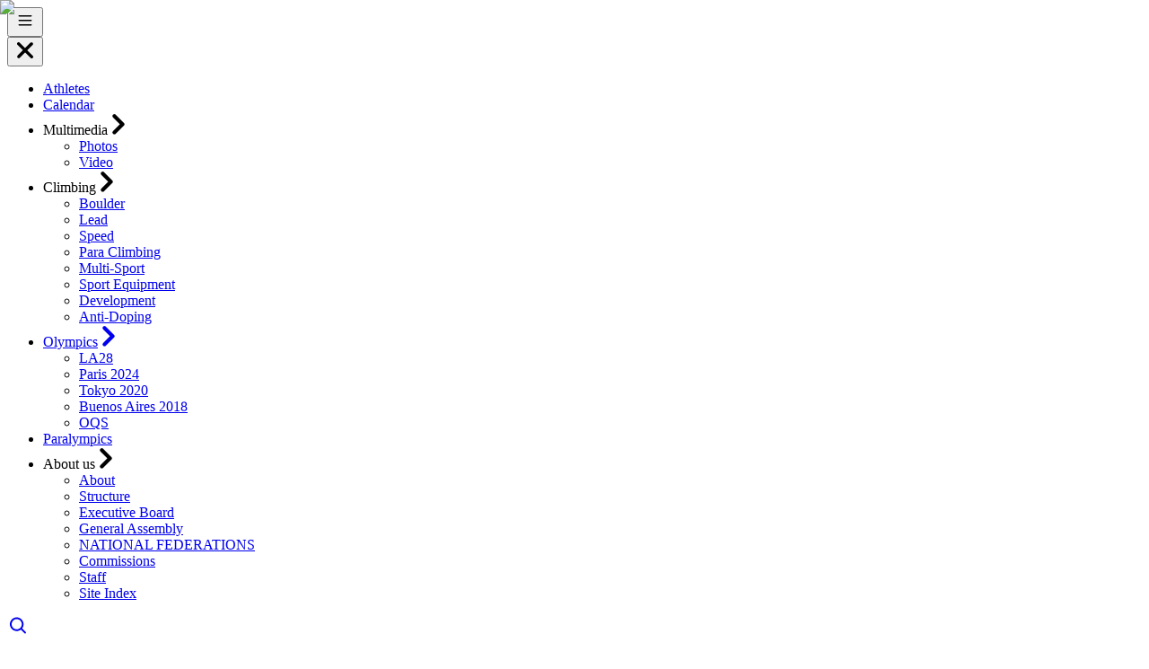

--- FILE ---
content_type: text/html; charset=utf-8
request_url: https://www.worldclimbing.com/
body_size: 69888
content:
<!DOCTYPE html><html lang="en" class="__variable_2c7312 __variable_9a3740 __variable_2e3f7e"><head><meta charSet="utf-8"/><meta name="viewport" content="width=device-width, initial-scale=1"/><link rel="preload" href="/_next/static/media/7f73efec2598793b-s.p.woff" as="font" crossorigin="" type="font/woff"/><link rel="preload" href="/_next/static/media/83c2a0d6239d5265-s.p.woff" as="font" crossorigin="" type="font/woff"/><link rel="preload" href="/_next/static/media/ae798fbcd31d4786-s.p.woff2" as="font" crossorigin="" type="font/woff2"/><link rel="preload" href="/_next/static/media/b37bd3e59714f29c-s.p.woff2" as="font" crossorigin="" type="font/woff2"/><link rel="preload" href="/_next/static/media/bd2e31d9f13a7622-s.p.woff2" as="font" crossorigin="" type="font/woff2"/><link rel="preload" href="/_next/static/media/c769b9ad37242ab7-s.p.woff2" as="font" crossorigin="" type="font/woff2"/><link rel="stylesheet" href="/_next/static/css/437f63b82943311c.css" data-precedence="next"/><link rel="stylesheet" href="/_next/static/css/60141af4cb8740af.css" data-precedence="next"/><link rel="stylesheet" href="/_next/static/css/dba7fc11b60eade2.css" data-precedence="next"/><link rel="stylesheet" href="/_next/static/css/30f1c4c8ade22ff1.css" data-precedence="next"/><link rel="stylesheet" href="/_next/static/css/fef7861cc83334ce.css" data-precedence="next"/><link rel="preload" as="script" fetchPriority="low" href="/_next/static/chunks/webpack-73ff09d85c53d380.js"/><script src="/_next/static/chunks/4bd1b696-21f374d1156f834a.js" async=""></script><script src="/_next/static/chunks/255-9b53a56013ec8136.js" async=""></script><script src="/_next/static/chunks/main-app-748b2690b9d5c43a.js" async=""></script><script src="/_next/static/chunks/850-abda443c35ccee2d.js" async=""></script><script src="/_next/static/chunks/40-712ca85d7c63808f.js" async=""></script><script src="/_next/static/chunks/app/global-error-05bc383ad16fa877.js" async=""></script><script src="/_next/static/chunks/13b76428-8a44d6718d54fa7a.js" async=""></script><script src="/_next/static/chunks/92-6d992006c18b022d.js" async=""></script><script src="/_next/static/chunks/203-26268f702c45a6ac.js" async=""></script><script src="/_next/static/chunks/app/%5B%5B...pageName%5D%5D/page-51d3930cd67d9ff1.js" async=""></script><script src="/_next/static/chunks/994-c10e072ffa8b6481.js" async=""></script><script src="/_next/static/chunks/app/layout-9c3cd47772ec0e46.js" async=""></script><script src="/_next/static/chunks/app/error-93713e85017c36f1.js" async=""></script><link rel="preload" href="https://www.googletagmanager.com/gtag/js? 
      id=G-7PBH2KYF7K" as="script"/><link rel="preload" href="https://cdn.cookielaw.org/consent/019b454a-eca9-7add-b253-870423c480be/otSDKStub.js" as="script"/><link rel="preload" as="image" imageSrcSet="/_next/image?url=https%3A%2F%2Fimages.ifsc-climbing.org%2Fifsc%2Fimage%2Fprivate%2Ft_ratio10_16-size30-f_webp-c_fill%2Fprd%2Fzl552hvtmqfcpyjvsliw&amp;w=384&amp;q=75 1x, /_next/image?url=https%3A%2F%2Fimages.ifsc-climbing.org%2Fifsc%2Fimage%2Fprivate%2Ft_ratio10_16-size30-f_webp-c_fill%2Fprd%2Fzl552hvtmqfcpyjvsliw&amp;w=828&amp;q=75 2x"/><link rel="preload" href="https://www.instagram.com/embed.js" as="script"/><meta name="next-size-adjust" content=""/><link rel="shortcut icon" href="/favicon/favicon.ico"/><link rel="apple-touch-icon" sizes="180x180" href="/favicon/apple-touch-icon.png"/><link rel="icon" type="image/png" sizes="32x32" href="/favicon/favicon-32x32.png"/><link rel="icon" type="image/png" sizes="16x16" href="/favicon/favicon-16x16.png"/><link rel="manifest" href="/favicon/site.webmanifest"/><title>World Climbing</title><meta name="description" content="Official website of the International Federation of Sport Climbing"/><meta name="robots" content="noodp"/><link rel="alternate" hrefLang="en-GB" href="https://www.worldclimbing.com/"/><meta property="og:title" content="World Climbing"/><meta property="og:description" content="Official website of the International Federation of Sport Climbing"/><meta property="og:locale" content="en-GB"/><meta property="og:image" content="https://images.ifsc-climbing.org/image/private/t_ratio16_9-size50-c_pad/v1765375513/prd/assets/brand/placeholder.png"/><meta property="og:type" content="website"/><meta name="twitter:card" content="summary_large_image"/><meta name="twitter:title" content="World Climbing"/><meta name="twitter:description" content="Official website of the International Federation of Sport Climbing"/><meta name="twitter:image" content="https://images.ifsc-climbing.org/image/private/t_ratio16_9-size50-c_pad/v1765375513/prd/assets/brand/placeholder.png"/><script src="/_next/static/chunks/polyfills-42372ed130431b0a.js" noModule=""></script>
                              <script>!function(e){var n="https://s.go-mpulse.net/boomerang/";if("False"=="True")e.BOOMR_config=e.BOOMR_config||{},e.BOOMR_config.PageParams=e.BOOMR_config.PageParams||{},e.BOOMR_config.PageParams.pci=!0,n="https://s2.go-mpulse.net/boomerang/";if(window.BOOMR_API_key="B24J9-W7F28-9FWAG-ANGGC-2ZEHE",function(){function e(){if(!o){var e=document.createElement("script");e.id="boomr-scr-as",e.src=window.BOOMR.url,e.async=!0,i.parentNode.appendChild(e),o=!0}}function t(e){o=!0;var n,t,a,r,d=document,O=window;if(window.BOOMR.snippetMethod=e?"if":"i",t=function(e,n){var t=d.createElement("script");t.id=n||"boomr-if-as",t.src=window.BOOMR.url,BOOMR_lstart=(new Date).getTime(),e=e||d.body,e.appendChild(t)},!window.addEventListener&&window.attachEvent&&navigator.userAgent.match(/MSIE [67]\./))return window.BOOMR.snippetMethod="s",void t(i.parentNode,"boomr-async");a=document.createElement("IFRAME"),a.src="about:blank",a.title="",a.role="presentation",a.loading="eager",r=(a.frameElement||a).style,r.width=0,r.height=0,r.border=0,r.display="none",i.parentNode.appendChild(a);try{O=a.contentWindow,d=O.document.open()}catch(_){n=document.domain,a.src="javascript:var d=document.open();d.domain='"+n+"';void(0);",O=a.contentWindow,d=O.document.open()}if(n)d._boomrl=function(){this.domain=n,t()},d.write("<bo"+"dy onload='document._boomrl();'>");else if(O._boomrl=function(){t()},O.addEventListener)O.addEventListener("load",O._boomrl,!1);else if(O.attachEvent)O.attachEvent("onload",O._boomrl);d.close()}function a(e){window.BOOMR_onload=e&&e.timeStamp||(new Date).getTime()}if(!window.BOOMR||!window.BOOMR.version&&!window.BOOMR.snippetExecuted){window.BOOMR=window.BOOMR||{},window.BOOMR.snippetStart=(new Date).getTime(),window.BOOMR.snippetExecuted=!0,window.BOOMR.snippetVersion=12,window.BOOMR.url=n+"B24J9-W7F28-9FWAG-ANGGC-2ZEHE";var i=document.currentScript||document.getElementsByTagName("script")[0],o=!1,r=document.createElement("link");if(r.relList&&"function"==typeof r.relList.supports&&r.relList.supports("preload")&&"as"in r)window.BOOMR.snippetMethod="p",r.href=window.BOOMR.url,r.rel="preload",r.as="script",r.addEventListener("load",e),r.addEventListener("error",function(){t(!0)}),setTimeout(function(){if(!o)t(!0)},3e3),BOOMR_lstart=(new Date).getTime(),i.parentNode.appendChild(r);else t(!1);if(window.addEventListener)window.addEventListener("load",a,!1);else if(window.attachEvent)window.attachEvent("onload",a)}}(),"".length>0)if(e&&"performance"in e&&e.performance&&"function"==typeof e.performance.setResourceTimingBufferSize)e.performance.setResourceTimingBufferSize();!function(){if(BOOMR=e.BOOMR||{},BOOMR.plugins=BOOMR.plugins||{},!BOOMR.plugins.AK){var n=""=="true"?1:0,t="",a="ck7wmaix2fpfc2k7ngoq-f-e702889b0-clientnsv4-s.akamaihd.net",i="false"=="true"?2:1,o={"ak.v":"39","ak.cp":"1557625","ak.ai":parseInt("1009627",10),"ak.ol":"0","ak.cr":9,"ak.ipv":4,"ak.proto":"h2","ak.rid":"c7c4b68a","ak.r":52356,"ak.a2":n,"ak.m":"r","ak.n":"ff","ak.bpcip":"18.191.102.0","ak.cport":47600,"ak.gh":"23.52.107.123","ak.quicv":"","ak.tlsv":"tls1.3","ak.0rtt":"","ak.0rtt.ed":"","ak.csrc":"-","ak.acc":"","ak.t":"1767860637","ak.ak":"hOBiQwZUYzCg5VSAfCLimQ==u6XZ3BuKstbRx7AUkw5d3udWXN+OE/[base64]/TNobMdGXHwZPnp3hMhtpQ/+cTLoMvlfQ8KGm/NBsqm2RvTTdMcLffo/YH0sS/3yFOGQ501pk+dtqArwnoI3xpPvr+wjhEJW0NGo2SNUnPL5ES7llnxQ04vvA3H+myjt5VutzHrj9uh8bMDPCdc9y18D8glq6rB2KSoQUEzrmPzFJOX5y0=","ak.pv":"48","ak.dpoabenc":"","ak.tf":i};if(""!==t)o["ak.ruds"]=t;var r={i:!1,av:function(n){var t="http.initiator";if(n&&(!n[t]||"spa_hard"===n[t]))o["ak.feo"]=void 0!==e.aFeoApplied?1:0,BOOMR.addVar(o)},rv:function(){var e=["ak.bpcip","ak.cport","ak.cr","ak.csrc","ak.gh","ak.ipv","ak.m","ak.n","ak.ol","ak.proto","ak.quicv","ak.tlsv","ak.0rtt","ak.0rtt.ed","ak.r","ak.acc","ak.t","ak.tf"];BOOMR.removeVar(e)}};BOOMR.plugins.AK={akVars:o,akDNSPreFetchDomain:a,init:function(){if(!r.i){var e=BOOMR.subscribe;e("before_beacon",r.av,null,null),e("onbeacon",r.rv,null,null),r.i=!0}return this},is_complete:function(){return!0}}}}()}(window);</script></head><body><div hidden=""><!--$--><!--/$--></div><style>:root{  }</style><div id="main-container" class="flex flex-col justify-between min-h-[100vh]"><header class="pt-header-height lg:pt-0"><div class="fixed top-0 w-full z-50 h-header-height bg-navy-light lg:bg-transparent lg:bg-gradient-to-b lg:from-black  flex" id="header"><nav class="container flex z-[1]" aria-label="Main navigation"><div class="flex gap-8 w-full items-center text-white justify-between lg:hidden"><div class="drawer-container hamburger flex-1"><div class="flex relative z-50"><button class="group space-y-2 w-full h-full text-white" aria-expanded="false" id="hamburger" aria-label="Open"><svg width="24" height="24" viewBox="0 0 32 32" fill="currentColor"><path fill-rule="evenodd" clip-rule="evenodd" d="M6 22.3285C6 21.8156 6.41574 21.3999 6.92857 21.3999H25.0714C25.5843 21.3999 26 21.8156 26 22.3285C26 22.8413 25.5843 23.257 25.0714 23.257H6.92857C6.41574 23.257 6 22.8413 6 22.3285Z"></path><path fill-rule="evenodd" clip-rule="evenodd" d="M6 15.6288C6 15.1159 6.41574 14.7002 6.92857 14.7002H25.0714C25.5843 14.7002 26 15.1159 26 15.6288C26 16.1416 25.5843 16.5573 25.0714 16.5573H6.92857C6.41574 16.5573 6 16.1416 6 15.6288Z"></path><path fill-rule="evenodd" clip-rule="evenodd" d="M6 8.92857C6 8.41574 6.41574 8 6.92857 8H25.0714C25.5843 8 26 8.41574 26 8.92857C26 9.44141 25.5843 9.85714 25.0714 9.85714H6.92857C6.41574 9.85714 6 9.44141 6 8.92857Z"></path></svg></button><div class="Drawer_drawer__tVcHX fixed w-11/12 h-screen top-0 left-0 overflow-hidden transform transition-transform duration-300 ease-in-out -translate-x-full
"><div class="drawer-container__inner bg-navy-light text-white py-8 px-6"><div class="flex justify-end"><button class="menu-btn menu-btn-close" id="hamburger-open" aria-label="Close"><svg xmlns="http://www.w3.org/2000/svg" width="24" height="24" viewBox="0 0 16 16" fill="none"><path d="M6.34825 7.98278L2.42807 11.903C1.97476 12.3563 1.98174 13.0912 2.44376 13.5532C2.90577 14.0152 3.64061 14.0222 4.09392 13.5689L8.0141 9.64865L12.0144 13.649C12.4764 14.111 13.2176 14.1116 13.6645 13.6647C14.1179 13.2113 14.1109 12.4765 13.6489 12.0145L9.64858 8.01416L13.5752 4.08751C14.0285 3.6342 14.0215 2.89935 13.5595 2.43733C13.0975 1.97531 12.3626 1.96833 11.9093 2.42165L7.98273 6.34829L3.98562 2.35115C3.52361 1.88913 2.78877 1.88214 2.33546 2.33546C1.88214 2.78878 1.88913 3.52362 2.35114 3.98564L6.34825 7.98278Z" fill="currentColor"></path></svg></button></div><ul class="flex flex-row gap-4 relative flex-col p-6"><li class="relative"><a class="flex flex-row items-center gap-2 d3-ty-navigation-large   cursor-pointer hover:text-sky-blue " data-id="7ee67cb0-6592-4283-9149-a8005f7e6726" aria-label="Athletes" rel="noopener" data-tag="nav-athletes" href="/rankings/index"><span class="">Athletes</span></a></li><li class="relative"><a class="flex flex-row items-center gap-2 d3-ty-navigation-large   cursor-pointer hover:text-sky-blue " data-id="1f0dabed-6ccf-4471-9179-20bc12f5f2ac" aria-label="Calendar" rel="noopener" data-tag="nav-calendar" href="/calendar/index"><span class="">Calendar</span></a></li><li class="relative"><span class="flex flex-row items-center gap-2 d3-ty-navigation-large cursor-pointer hover:text-sky-blue  " data-id="dde9151d-228a-4cb6-8988-11a464befd43" role="button" tabindex="0" data-tag="nav-multimedia"><span class="">Multimedia</span><svg xmlns="http://www.w3.org/2000/svg" width="24" height="24" viewBox="0 0 16 17" fill="none"><path d="M3.684 16.3148C4.27992 16.9107 5.2461 16.9107 5.84202 16.3148L12.3161 9.84073C12.912 9.24481 12.912 8.27863 12.3161 7.68271C12.3164 7.68306 12.3157 7.68235 12.3161 7.68271L5.84202 1.20866C5.2461 0.612739 4.27992 0.61274 3.684 1.20866C3.08808 1.80458 3.08808 2.77076 3.684 3.36668L9.07904 8.76172L3.684 14.1568C3.08808 14.7527 3.08808 15.7189 3.684 16.3148Z" fill="currentColor"></path></svg></span><ul class="flex hidden flex-col gap-3 py-5 px-6  " aria-hidden="true"><li class="d3-ty-navigation-large"><a class=" cursor-pointer hover:text-sky-blue " data-id="6c7d1314-e444-4d33-963b-fbf70611e7e9" aria-label="Photos" parentid="dde9151d-228a-4cb6-8988-11a464befd43" rel="noopener" data-tag="nav-pictures" href="/photos/index"><span class="">Photos</span></a></li><li class="d3-ty-navigation-large"><a class=" cursor-pointer hover:text-sky-blue " data-id="66ebc6a9-f0ac-4eeb-b56a-9a011943d914" aria-label="Video" parentid="dde9151d-228a-4cb6-8988-11a464befd43" rel="noopener" data-tag="nav-video" href="/videos/index"><span class="">Video</span></a></li></ul></li><li class="relative"><span class="flex flex-row items-center gap-2 d3-ty-navigation-large cursor-pointer hover:text-sky-blue  " data-id="27013451-3d21-4409-acd8-2917b1c8c009" role="button" tabindex="0" data-tag="nav-climbing"><span class="">Climbing</span><svg xmlns="http://www.w3.org/2000/svg" width="24" height="24" viewBox="0 0 16 17" fill="none"><path d="M3.684 16.3148C4.27992 16.9107 5.2461 16.9107 5.84202 16.3148L12.3161 9.84073C12.912 9.24481 12.912 8.27863 12.3161 7.68271C12.3164 7.68306 12.3157 7.68235 12.3161 7.68271L5.84202 1.20866C5.2461 0.612739 4.27992 0.61274 3.684 1.20866C3.08808 1.80458 3.08808 2.77076 3.684 3.36668L9.07904 8.76172L3.684 14.1568C3.08808 14.7527 3.08808 15.7189 3.684 16.3148Z" fill="currentColor"></path></svg></span><ul class="flex hidden flex-col gap-3 py-5 px-6  " aria-hidden="true"><li class="d3-ty-navigation-large"><a class=" cursor-pointer hover:text-sky-blue " data-id="496843a9-e27d-4641-a59e-0ff7e0f2d118" aria-label="Boulder" parentid="27013451-3d21-4409-acd8-2917b1c8c009" rel="noopener" data-tag="nav-boulder" href="/boulder/index"><span class="">Boulder</span></a></li><li class="d3-ty-navigation-large"><a class=" cursor-pointer hover:text-sky-blue " data-id="69b0163f-335b-47ca-b1a2-3938c05cab35" aria-label="Lead" parentid="27013451-3d21-4409-acd8-2917b1c8c009" rel="noopener" data-tag="nav-lead" href="/lead/index"><span class="">Lead</span></a></li><li class="d3-ty-navigation-large"><a class=" cursor-pointer hover:text-sky-blue " data-id="ad9ce64f-751c-4621-b189-1bbefbbf2275" aria-label="Speed" parentid="27013451-3d21-4409-acd8-2917b1c8c009" rel="noopener" data-tag="nav-speed" href="/speed/index"><span class="">Speed</span></a></li><li class="d3-ty-navigation-large"><a class=" cursor-pointer hover:text-sky-blue " data-id="b357057c-e169-46d0-bb79-d1a9cfddb85d" aria-label="Para Climbing" parentid="27013451-3d21-4409-acd8-2917b1c8c009" rel="noopener" data-tag="nav-paraclimbing" href="/para-climbing/index"><span class="">Para Climbing</span></a></li><li class="d3-ty-navigation-large"><a class=" cursor-pointer hover:text-sky-blue " data-id="ef047198-2771-42b4-8c4e-506092cd7b5b" aria-label="Multi-Sport" parentid="27013451-3d21-4409-acd8-2917b1c8c009" rel="noopener" href="/multi-sport/index"><span class="">Multi-Sport</span></a></li><li class="d3-ty-navigation-large"><a class=" cursor-pointer hover:text-sky-blue " data-id="fc8e3f1f-912b-4079-910d-3a5a720afe47" aria-label="Sport Equipment" parentid="27013451-3d21-4409-acd8-2917b1c8c009" rel="noopener" href="/resources/sport-equipment"><span class="">Sport Equipment</span></a></li><li class="d3-ty-navigation-large"><a class=" cursor-pointer hover:text-sky-blue " data-id="8fc35721-b1fa-4d94-97af-42bd8188deaf" aria-label="Development" parentid="27013451-3d21-4409-acd8-2917b1c8c009" rel="noopener" data-tag="nav-development" href="/development/index"><span class="">Development</span></a></li><li class="d3-ty-navigation-large"><a class=" cursor-pointer hover:text-sky-blue " data-id="30a15cc8-5243-4f36-af81-4baccedf84c7" aria-label="Anti-Doping" parentid="27013451-3d21-4409-acd8-2917b1c8c009" rel="noopener" href="/anti-doping/ad-index"><span class="">Anti-Doping</span></a></li></ul></li><li class="relative"><a class="flex flex-row items-center gap-2 d3-ty-navigation-large cursor-pointer hover:text-sky-blue  cursor-pointer hover:text-sky-blue " data-id="01b6ddfa-d1b5-43ed-b4ee-7b8c48f29386" aria-label="Olympics" rel="noopener" href="/olympics/paris-2024"><span class="">Olympics</span><svg xmlns="http://www.w3.org/2000/svg" width="24" height="24" viewBox="0 0 16 17" fill="none"><path d="M3.684 16.3148C4.27992 16.9107 5.2461 16.9107 5.84202 16.3148L12.3161 9.84073C12.912 9.24481 12.912 8.27863 12.3161 7.68271C12.3164 7.68306 12.3157 7.68235 12.3161 7.68271L5.84202 1.20866C5.2461 0.612739 4.27992 0.61274 3.684 1.20866C3.08808 1.80458 3.08808 2.77076 3.684 3.36668L9.07904 8.76172L3.684 14.1568C3.08808 14.7527 3.08808 15.7189 3.684 16.3148Z" fill="currentColor"></path></svg></a><ul class="flex hidden flex-col gap-3 py-5 px-6  " aria-hidden="true"><li class="d3-ty-navigation-large"><a class=" cursor-pointer hover:text-sky-blue " data-id="4162b778-09b4-46ab-af54-491385e70c51" aria-label="LA28" parentid="01b6ddfa-d1b5-43ed-b4ee-7b8c48f29386" rel="noopener" href="/olympics/2028-los-angeles"><span class="">LA28</span></a></li><li class="d3-ty-navigation-large"><a class=" cursor-pointer hover:text-sky-blue " data-id="d997d255-8437-4560-a49f-78a1c13a70c1" aria-label="Paris 2024" parentid="01b6ddfa-d1b5-43ed-b4ee-7b8c48f29386" rel="noopener" href="/olympics/paris-2024"><span class="">Paris 2024</span></a></li><li class="d3-ty-navigation-large"><a class=" cursor-pointer hover:text-sky-blue " data-id="d8d66aa1-d121-4ca6-8908-ced90c63ea80" aria-label="Tokyo 2020" parentid="01b6ddfa-d1b5-43ed-b4ee-7b8c48f29386" rel="noopener" href="/olympics/tokyo-2020"><span class="">Tokyo 2020</span></a></li><li class="d3-ty-navigation-large"><a class=" cursor-pointer hover:text-sky-blue " data-id="40c79321-83af-4e43-a736-aedc3f847a43" aria-label="Buenos Aires 2018" parentid="01b6ddfa-d1b5-43ed-b4ee-7b8c48f29386" rel="noopener" href="/olympics/buenos-aires-18"><span class="">Buenos Aires 2018</span></a></li><li class="d3-ty-navigation-large"><a class=" cursor-pointer hover:text-sky-blue " data-id="ec0834ab-1850-490c-a10b-eb70169b0465" aria-label="OQS" parentid="01b6ddfa-d1b5-43ed-b4ee-7b8c48f29386" rel="noopener" href="/olympics/oqs"><span class="">OQS</span></a></li></ul></li><li class="relative"><a class="flex flex-row items-center gap-2 d3-ty-navigation-large   cursor-pointer hover:text-sky-blue " data-id="28b55324-0937-450c-af5c-3f72bb998a35" aria-label="Paralympics" rel="noopener" href="/paralympics/2028-los-angeles"><span class="">Paralympics</span></a></li><li class="relative"><span class="flex flex-row items-center gap-2 d3-ty-navigation-large cursor-pointer hover:text-sky-blue  " data-id="76cdc596-5373-4028-8fd3-00c722b4273d" role="button" tabindex="0"><span class="">About us</span><svg xmlns="http://www.w3.org/2000/svg" width="24" height="24" viewBox="0 0 16 17" fill="none"><path d="M3.684 16.3148C4.27992 16.9107 5.2461 16.9107 5.84202 16.3148L12.3161 9.84073C12.912 9.24481 12.912 8.27863 12.3161 7.68271C12.3164 7.68306 12.3157 7.68235 12.3161 7.68271L5.84202 1.20866C5.2461 0.612739 4.27992 0.61274 3.684 1.20866C3.08808 1.80458 3.08808 2.77076 3.684 3.36668L9.07904 8.76172L3.684 14.1568C3.08808 14.7527 3.08808 15.7189 3.684 16.3148Z" fill="currentColor"></path></svg></span><ul class="flex hidden flex-col gap-3 py-5 px-6  " aria-hidden="true"><li class="d3-ty-navigation-large"><a class=" cursor-pointer hover:text-sky-blue " data-id="c3ea2b73-762e-445a-96a8-95153e55566e" aria-label="About" parentid="76cdc596-5373-4028-8fd3-00c722b4273d" rel="noopener" href="/ifsc/index"><span class="">About</span></a></li><li class="d3-ty-navigation-large"><a class=" cursor-pointer hover:text-sky-blue " data-id="08455e27-bce3-49ee-b245-27ff763e305a" aria-label="Structure" parentid="76cdc596-5373-4028-8fd3-00c722b4273d" rel="noopener" data-tag="nav-structure" href="/structure/index"><span class="">Structure</span></a></li><li class="d3-ty-navigation-large"><a class=" cursor-pointer hover:text-sky-blue " data-id="ed48a3fb-1dfa-4bef-82db-0f1d5ddbfc77" aria-label="Executive Board" parentid="76cdc596-5373-4028-8fd3-00c722b4273d" rel="noopener" data-tag="nav-executive-board" href="/executive-board/index"><span class="">Executive Board</span></a></li><li class="d3-ty-navigation-large"><a class=" cursor-pointer hover:text-sky-blue " data-id="a449b28a-9a9a-4107-9a6a-b76ac9d41ed0" aria-label="General Assembly" parentid="76cdc596-5373-4028-8fd3-00c722b4273d" rel="noopener" data-tag="nav-genassembly" href="/general-assembly/25-lar/index"><span class="">General Assembly</span></a></li><li class="d3-ty-navigation-large"><a class=" cursor-pointer hover:text-sky-blue " data-id="e5b28b38-19be-4b7b-ba62-c26ba2ab2945" aria-label="National Federations" parentid="76cdc596-5373-4028-8fd3-00c722b4273d" rel="noopener" data-tag="nav-national-federations" href="/national-federations/index"><span class="">NATIONAL FEDERATIONS</span></a></li><li class="d3-ty-navigation-large"><a class=" cursor-pointer hover:text-sky-blue " data-id="91c54999-6e37-4dce-a4af-089ea2353d76" aria-label="Commissions" parentid="76cdc596-5373-4028-8fd3-00c722b4273d" rel="noopener" data-tag="nav-commissions" href="/commissions/index"><span class="">Commissions</span></a></li><li class="d3-ty-navigation-large"><a class=" cursor-pointer hover:text-sky-blue " data-id="feaf4f21-9afd-4d44-824b-2d958c41add1" aria-label="Staff" parentid="76cdc596-5373-4028-8fd3-00c722b4273d" rel="noopener" href="/staff/index"><span class="">Staff</span></a></li><li class="d3-ty-navigation-large"><a class=" cursor-pointer hover:text-sky-blue " data-id="05384ba9-04c6-453b-8235-6582d100f403" aria-label="Site Index" parentid="76cdc596-5373-4028-8fd3-00c722b4273d" rel="noopener" href="/ifsc/inside-world-climbing"><span class="">Site Index</span></a></li></ul></li></ul><div class="mt-auto flex justify-center"></div></div></div></div></div><div class="flex-1 text-center"><div class="h-[56px] w-[250px] relative flex-shrink-0 mx-auto"><a aria-label="Go to IFSC Homepage" title="Go to IFSC Homepage" class="block w-full h-full" href="/"><img alt="International federation of sport climbing" loading="lazy" decoding="async" data-nimg="fill" class="object-contain w-full h-full object-contain object-center " style="position:absolute;height:100%;width:100%;left:0;top:0;right:0;bottom:0;color:transparent" sizes="100vw" srcSet="/_next/image?url=https%3A%2F%2Fimages.ifsc-climbing.org%2Fimage%2Fprivate%2Ft_q_best%2Fv1765364969%2Fprd%2Fassets%2Fbrand%2Flogo_d32giy_df8wgk.png&amp;w=640&amp;q=75 640w, /_next/image?url=https%3A%2F%2Fimages.ifsc-climbing.org%2Fimage%2Fprivate%2Ft_q_best%2Fv1765364969%2Fprd%2Fassets%2Fbrand%2Flogo_d32giy_df8wgk.png&amp;w=750&amp;q=75 750w, /_next/image?url=https%3A%2F%2Fimages.ifsc-climbing.org%2Fimage%2Fprivate%2Ft_q_best%2Fv1765364969%2Fprd%2Fassets%2Fbrand%2Flogo_d32giy_df8wgk.png&amp;w=828&amp;q=75 828w, /_next/image?url=https%3A%2F%2Fimages.ifsc-climbing.org%2Fimage%2Fprivate%2Ft_q_best%2Fv1765364969%2Fprd%2Fassets%2Fbrand%2Flogo_d32giy_df8wgk.png&amp;w=1080&amp;q=75 1080w, /_next/image?url=https%3A%2F%2Fimages.ifsc-climbing.org%2Fimage%2Fprivate%2Ft_q_best%2Fv1765364969%2Fprd%2Fassets%2Fbrand%2Flogo_d32giy_df8wgk.png&amp;w=1200&amp;q=75 1200w, /_next/image?url=https%3A%2F%2Fimages.ifsc-climbing.org%2Fimage%2Fprivate%2Ft_q_best%2Fv1765364969%2Fprd%2Fassets%2Fbrand%2Flogo_d32giy_df8wgk.png&amp;w=1920&amp;q=75 1920w, /_next/image?url=https%3A%2F%2Fimages.ifsc-climbing.org%2Fimage%2Fprivate%2Ft_q_best%2Fv1765364969%2Fprd%2Fassets%2Fbrand%2Flogo_d32giy_df8wgk.png&amp;w=2048&amp;q=75 2048w, /_next/image?url=https%3A%2F%2Fimages.ifsc-climbing.org%2Fimage%2Fprivate%2Ft_q_best%2Fv1765364969%2Fprd%2Fassets%2Fbrand%2Flogo_d32giy_df8wgk.png&amp;w=3840&amp;q=75 3840w" src="/_next/image?url=https%3A%2F%2Fimages.ifsc-climbing.org%2Fimage%2Fprivate%2Ft_q_best%2Fv1765364969%2Fprd%2Fassets%2Fbrand%2Flogo_d32giy_df8wgk.png&amp;w=3840&amp;q=75"/></a></div></div><div class="flex-1 text-right"><a title="Search" aria-label="Search" class="inline-block" href="/search"><svg width="24" height="24" viewBox="0 0 18 18" fill="none"><path fill-rule="evenodd" clip-rule="evenodd" d="M12.4782 10.3447C14.2237 8.10291 14.0661 4.8595 12.0052 2.7986C9.77353 0.566971 6.15535 0.566971 3.92372 2.7986C1.69209 5.03023 1.69209 8.64841 3.92372 10.88C5.98462 12.9409 9.22804 13.0986 11.4699 11.353C11.4795 11.364 11.4896 11.3747 11.5001 11.3851L14.5306 14.4157C14.8096 14.6946 15.2618 14.6946 15.5408 14.4157C15.8197 14.1367 15.8197 13.6844 15.5408 13.4055L12.5102 10.3749C12.4998 10.3645 12.4891 10.3544 12.4782 10.3447ZM10.995 3.80878C12.6687 5.4825 12.6687 8.19613 10.995 9.86985C9.32126 11.5436 6.60762 11.5436 4.9339 9.86985C3.26018 8.19613 3.26018 5.4825 4.9339 3.80878C6.60762 2.13506 9.32126 2.13506 10.995 3.80878Z" fill="currentColor"></path></svg></a></div></div><div class="gap-8 items-center w-full text-white justify-between hidden lg:flex"><div class="flex gap-4"><div class="h-[56px] w-[200px] relative flex-shrink-0"><a aria-label="Go to IFSC Homepage" title="Go to IFSC Homepage" class="block w-full h-full" href="/"><img alt="International federation of sport climbing" loading="lazy" decoding="async" data-nimg="fill" class="object-contain object-contain object-center lg:object-left " style="position:absolute;height:100%;width:100%;left:0;top:0;right:0;bottom:0;color:transparent" sizes="100vw" srcSet="/_next/image?url=https%3A%2F%2Fimages.ifsc-climbing.org%2Fimage%2Fprivate%2Ft_q_best%2Fv1765364969%2Fprd%2Fassets%2Fbrand%2Flogo_d32giy_df8wgk.png&amp;w=640&amp;q=75 640w, /_next/image?url=https%3A%2F%2Fimages.ifsc-climbing.org%2Fimage%2Fprivate%2Ft_q_best%2Fv1765364969%2Fprd%2Fassets%2Fbrand%2Flogo_d32giy_df8wgk.png&amp;w=750&amp;q=75 750w, /_next/image?url=https%3A%2F%2Fimages.ifsc-climbing.org%2Fimage%2Fprivate%2Ft_q_best%2Fv1765364969%2Fprd%2Fassets%2Fbrand%2Flogo_d32giy_df8wgk.png&amp;w=828&amp;q=75 828w, /_next/image?url=https%3A%2F%2Fimages.ifsc-climbing.org%2Fimage%2Fprivate%2Ft_q_best%2Fv1765364969%2Fprd%2Fassets%2Fbrand%2Flogo_d32giy_df8wgk.png&amp;w=1080&amp;q=75 1080w, /_next/image?url=https%3A%2F%2Fimages.ifsc-climbing.org%2Fimage%2Fprivate%2Ft_q_best%2Fv1765364969%2Fprd%2Fassets%2Fbrand%2Flogo_d32giy_df8wgk.png&amp;w=1200&amp;q=75 1200w, /_next/image?url=https%3A%2F%2Fimages.ifsc-climbing.org%2Fimage%2Fprivate%2Ft_q_best%2Fv1765364969%2Fprd%2Fassets%2Fbrand%2Flogo_d32giy_df8wgk.png&amp;w=1920&amp;q=75 1920w, /_next/image?url=https%3A%2F%2Fimages.ifsc-climbing.org%2Fimage%2Fprivate%2Ft_q_best%2Fv1765364969%2Fprd%2Fassets%2Fbrand%2Flogo_d32giy_df8wgk.png&amp;w=2048&amp;q=75 2048w, /_next/image?url=https%3A%2F%2Fimages.ifsc-climbing.org%2Fimage%2Fprivate%2Ft_q_best%2Fv1765364969%2Fprd%2Fassets%2Fbrand%2Flogo_d32giy_df8wgk.png&amp;w=3840&amp;q=75 3840w" src="/_next/image?url=https%3A%2F%2Fimages.ifsc-climbing.org%2Fimage%2Fprivate%2Ft_q_best%2Fv1765364969%2Fprd%2Fassets%2Fbrand%2Flogo_d32giy_df8wgk.png&amp;w=3840&amp;q=75"/></a></div><div class="flex flex-shrink-0 flex-grow-1 basis-[max-content] gap-2"><div class="flex flex-row uppercase items-center flex-wrap justify-between"><ul class="flex flex-row gap-4 relative "><li class="relative"><a class="flex flex-row items-center gap-2 d3-ty-navigation-large   cursor-pointer hover:text-sky-blue " data-id="7ee67cb0-6592-4283-9149-a8005f7e6726" aria-label="Athletes" rel="noopener" data-tag="nav-athletes" href="/rankings/index"><span class="">Athletes</span></a></li><li class="relative"><a class="flex flex-row items-center gap-2 d3-ty-navigation-large   cursor-pointer hover:text-sky-blue " data-id="1f0dabed-6ccf-4471-9179-20bc12f5f2ac" aria-label="Calendar" rel="noopener" data-tag="nav-calendar" href="/calendar/index"><span class="">Calendar</span></a></li><li class="relative"><span class="flex flex-row items-center gap-2 d3-ty-navigation-large cursor-pointer hover:text-sky-blue  " data-id="dde9151d-228a-4cb6-8988-11a464befd43" role="button" tabindex="0" data-tag="nav-multimedia"><span class="">Multimedia</span></span><ul class="flex hidden flex-col gap-3 min-w-[200px] p-6 absolute top-[100%] -left-6 skew-x-[-11deg] origin-top bg-navy-light  " aria-hidden="true"><li class="d3-ty-navigation-skew w-max skew-x-[11deg]"><a class=" cursor-pointer hover:text-sky-blue " data-id="6c7d1314-e444-4d33-963b-fbf70611e7e9" aria-label="Photos" parentid="dde9151d-228a-4cb6-8988-11a464befd43" rel="noopener" data-tag="nav-pictures" href="/photos/index"><span class="">Photos</span></a></li><li class="d3-ty-navigation-skew w-max skew-x-[11deg]"><a class=" cursor-pointer hover:text-sky-blue " data-id="66ebc6a9-f0ac-4eeb-b56a-9a011943d914" aria-label="Video" parentid="dde9151d-228a-4cb6-8988-11a464befd43" rel="noopener" data-tag="nav-video" href="/videos/index"><span class="">Video</span></a></li></ul></li><li class="relative"><span class="flex flex-row items-center gap-2 d3-ty-navigation-large cursor-pointer hover:text-sky-blue  " data-id="27013451-3d21-4409-acd8-2917b1c8c009" role="button" tabindex="0" data-tag="nav-climbing"><span class="">Climbing</span></span><ul class="flex hidden flex-col gap-3 min-w-[200px] p-6 absolute top-[100%] -left-6 skew-x-[-11deg] origin-top bg-navy-light  " aria-hidden="true"><li class="d3-ty-navigation-skew w-max skew-x-[11deg]"><a class=" cursor-pointer hover:text-sky-blue " data-id="496843a9-e27d-4641-a59e-0ff7e0f2d118" aria-label="Boulder" parentid="27013451-3d21-4409-acd8-2917b1c8c009" rel="noopener" data-tag="nav-boulder" href="/boulder/index"><span class="">Boulder</span></a></li><li class="d3-ty-navigation-skew w-max skew-x-[11deg]"><a class=" cursor-pointer hover:text-sky-blue " data-id="69b0163f-335b-47ca-b1a2-3938c05cab35" aria-label="Lead" parentid="27013451-3d21-4409-acd8-2917b1c8c009" rel="noopener" data-tag="nav-lead" href="/lead/index"><span class="">Lead</span></a></li><li class="d3-ty-navigation-skew w-max skew-x-[11deg]"><a class=" cursor-pointer hover:text-sky-blue " data-id="ad9ce64f-751c-4621-b189-1bbefbbf2275" aria-label="Speed" parentid="27013451-3d21-4409-acd8-2917b1c8c009" rel="noopener" data-tag="nav-speed" href="/speed/index"><span class="">Speed</span></a></li><li class="d3-ty-navigation-skew w-max skew-x-[11deg]"><a class=" cursor-pointer hover:text-sky-blue " data-id="b357057c-e169-46d0-bb79-d1a9cfddb85d" aria-label="Para Climbing" parentid="27013451-3d21-4409-acd8-2917b1c8c009" rel="noopener" data-tag="nav-paraclimbing" href="/para-climbing/index"><span class="">Para Climbing</span></a></li><li class="d3-ty-navigation-skew w-max skew-x-[11deg]"><a class=" cursor-pointer hover:text-sky-blue " data-id="ef047198-2771-42b4-8c4e-506092cd7b5b" aria-label="Multi-Sport" parentid="27013451-3d21-4409-acd8-2917b1c8c009" rel="noopener" href="/multi-sport/index"><span class="">Multi-Sport</span></a></li><li class="d3-ty-navigation-skew w-max skew-x-[11deg]"><a class=" cursor-pointer hover:text-sky-blue " data-id="fc8e3f1f-912b-4079-910d-3a5a720afe47" aria-label="Sport Equipment" parentid="27013451-3d21-4409-acd8-2917b1c8c009" rel="noopener" href="/resources/sport-equipment"><span class="">Sport Equipment</span></a></li><li class="d3-ty-navigation-skew w-max skew-x-[11deg]"><a class=" cursor-pointer hover:text-sky-blue " data-id="8fc35721-b1fa-4d94-97af-42bd8188deaf" aria-label="Development" parentid="27013451-3d21-4409-acd8-2917b1c8c009" rel="noopener" data-tag="nav-development" href="/development/index"><span class="">Development</span></a></li><li class="d3-ty-navigation-skew w-max skew-x-[11deg]"><a class=" cursor-pointer hover:text-sky-blue " data-id="30a15cc8-5243-4f36-af81-4baccedf84c7" aria-label="Anti-Doping" parentid="27013451-3d21-4409-acd8-2917b1c8c009" rel="noopener" href="/anti-doping/ad-index"><span class="">Anti-Doping</span></a></li></ul></li><li class="relative"><a class="flex flex-row items-center gap-2 d3-ty-navigation-large cursor-pointer hover:text-sky-blue  cursor-pointer hover:text-sky-blue " data-id="01b6ddfa-d1b5-43ed-b4ee-7b8c48f29386" aria-label="Olympics" rel="noopener" href="/olympics/paris-2024"><span class="">Olympics</span></a><ul class="flex hidden flex-col gap-3 min-w-[200px] p-6 absolute top-[100%] -left-6 skew-x-[-11deg] origin-top bg-navy-light  " aria-hidden="true"><li class="d3-ty-navigation-skew w-max skew-x-[11deg]"><a class=" cursor-pointer hover:text-sky-blue " data-id="4162b778-09b4-46ab-af54-491385e70c51" aria-label="LA28" parentid="01b6ddfa-d1b5-43ed-b4ee-7b8c48f29386" rel="noopener" href="/olympics/2028-los-angeles"><span class="">LA28</span></a></li><li class="d3-ty-navigation-skew w-max skew-x-[11deg]"><a class=" cursor-pointer hover:text-sky-blue " data-id="d997d255-8437-4560-a49f-78a1c13a70c1" aria-label="Paris 2024" parentid="01b6ddfa-d1b5-43ed-b4ee-7b8c48f29386" rel="noopener" href="/olympics/paris-2024"><span class="">Paris 2024</span></a></li><li class="d3-ty-navigation-skew w-max skew-x-[11deg]"><a class=" cursor-pointer hover:text-sky-blue " data-id="d8d66aa1-d121-4ca6-8908-ced90c63ea80" aria-label="Tokyo 2020" parentid="01b6ddfa-d1b5-43ed-b4ee-7b8c48f29386" rel="noopener" href="/olympics/tokyo-2020"><span class="">Tokyo 2020</span></a></li><li class="d3-ty-navigation-skew w-max skew-x-[11deg]"><a class=" cursor-pointer hover:text-sky-blue " data-id="40c79321-83af-4e43-a736-aedc3f847a43" aria-label="Buenos Aires 2018" parentid="01b6ddfa-d1b5-43ed-b4ee-7b8c48f29386" rel="noopener" href="/olympics/buenos-aires-18"><span class="">Buenos Aires 2018</span></a></li><li class="d3-ty-navigation-skew w-max skew-x-[11deg]"><a class=" cursor-pointer hover:text-sky-blue " data-id="ec0834ab-1850-490c-a10b-eb70169b0465" aria-label="OQS" parentid="01b6ddfa-d1b5-43ed-b4ee-7b8c48f29386" rel="noopener" href="/olympics/oqs"><span class="">OQS</span></a></li></ul></li><li class="relative"><a class="flex flex-row items-center gap-2 d3-ty-navigation-large   cursor-pointer hover:text-sky-blue " data-id="28b55324-0937-450c-af5c-3f72bb998a35" aria-label="Paralympics" rel="noopener" href="/paralympics/2028-los-angeles"><span class="">Paralympics</span></a></li><li class="relative"><span class="flex flex-row items-center gap-2 d3-ty-navigation-large cursor-pointer hover:text-sky-blue  " data-id="76cdc596-5373-4028-8fd3-00c722b4273d" role="button" tabindex="0"><span class="">About us</span></span><ul class="flex hidden flex-col gap-3 min-w-[200px] p-6 absolute top-[100%] -left-6 skew-x-[-11deg] origin-top bg-navy-light  " aria-hidden="true"><li class="d3-ty-navigation-skew w-max skew-x-[11deg]"><a class=" cursor-pointer hover:text-sky-blue " data-id="c3ea2b73-762e-445a-96a8-95153e55566e" aria-label="About" parentid="76cdc596-5373-4028-8fd3-00c722b4273d" rel="noopener" href="/ifsc/index"><span class="">About</span></a></li><li class="d3-ty-navigation-skew w-max skew-x-[11deg]"><a class=" cursor-pointer hover:text-sky-blue " data-id="08455e27-bce3-49ee-b245-27ff763e305a" aria-label="Structure" parentid="76cdc596-5373-4028-8fd3-00c722b4273d" rel="noopener" data-tag="nav-structure" href="/structure/index"><span class="">Structure</span></a></li><li class="d3-ty-navigation-skew w-max skew-x-[11deg]"><a class=" cursor-pointer hover:text-sky-blue " data-id="ed48a3fb-1dfa-4bef-82db-0f1d5ddbfc77" aria-label="Executive Board" parentid="76cdc596-5373-4028-8fd3-00c722b4273d" rel="noopener" data-tag="nav-executive-board" href="/executive-board/index"><span class="">Executive Board</span></a></li><li class="d3-ty-navigation-skew w-max skew-x-[11deg]"><a class=" cursor-pointer hover:text-sky-blue " data-id="a449b28a-9a9a-4107-9a6a-b76ac9d41ed0" aria-label="General Assembly" parentid="76cdc596-5373-4028-8fd3-00c722b4273d" rel="noopener" data-tag="nav-genassembly" href="/general-assembly/25-lar/index"><span class="">General Assembly</span></a></li><li class="d3-ty-navigation-skew w-max skew-x-[11deg]"><a class=" cursor-pointer hover:text-sky-blue " data-id="e5b28b38-19be-4b7b-ba62-c26ba2ab2945" aria-label="National Federations" parentid="76cdc596-5373-4028-8fd3-00c722b4273d" rel="noopener" data-tag="nav-national-federations" href="/national-federations/index"><span class="">NATIONAL FEDERATIONS</span></a></li><li class="d3-ty-navigation-skew w-max skew-x-[11deg]"><a class=" cursor-pointer hover:text-sky-blue " data-id="91c54999-6e37-4dce-a4af-089ea2353d76" aria-label="Commissions" parentid="76cdc596-5373-4028-8fd3-00c722b4273d" rel="noopener" data-tag="nav-commissions" href="/commissions/index"><span class="">Commissions</span></a></li><li class="d3-ty-navigation-skew w-max skew-x-[11deg]"><a class=" cursor-pointer hover:text-sky-blue " data-id="feaf4f21-9afd-4d44-824b-2d958c41add1" aria-label="Staff" parentid="76cdc596-5373-4028-8fd3-00c722b4273d" rel="noopener" href="/staff/index"><span class="">Staff</span></a></li><li class="d3-ty-navigation-skew w-max skew-x-[11deg]"><a class=" cursor-pointer hover:text-sky-blue " data-id="05384ba9-04c6-453b-8235-6582d100f403" aria-label="Site Index" parentid="76cdc596-5373-4028-8fd3-00c722b4273d" rel="noopener" href="/ifsc/inside-world-climbing"><span class="">Site Index</span></a></li></ul></li></ul></div></div></div><div class="flex flex-shrink-0 flex-grow-0 basis-[max-content] gap-1 ml-auto"></div><a title="Search" aria-label="Search" class="flex gap-2 items-center flex-row d3-ty-navigation-large cursor-pointer hover:text-sky-blue" href="/search"><svg width="24" height="24" viewBox="0 0 18 18" fill="none"><path fill-rule="evenodd" clip-rule="evenodd" d="M12.4782 10.3447C14.2237 8.10291 14.0661 4.8595 12.0052 2.7986C9.77353 0.566971 6.15535 0.566971 3.92372 2.7986C1.69209 5.03023 1.69209 8.64841 3.92372 10.88C5.98462 12.9409 9.22804 13.0986 11.4699 11.353C11.4795 11.364 11.4896 11.3747 11.5001 11.3851L14.5306 14.4157C14.8096 14.6946 15.2618 14.6946 15.5408 14.4157C15.8197 14.1367 15.8197 13.6844 15.5408 13.4055L12.5102 10.3749C12.4998 10.3645 12.4891 10.3544 12.4782 10.3447ZM10.995 3.80878C12.6687 5.4825 12.6687 8.19613 10.995 9.86985C9.32126 11.5436 6.60762 11.5436 4.9339 9.86985C3.26018 8.19613 3.26018 5.4825 4.9339 3.80878C6.60762 2.13506 9.32126 2.13506 10.995 3.80878Z" fill="currentColor"></path></svg><span>Search</span></a></div></nav></div></header><main id="main" class="grow"><div class="HeroStatic_hero__iUFFx mb-6 lg:mb-10"><div class=" flex items-center gap-2 lg:gap-6"><h1 class="hidden ">Latest News</h1></div><div class="hero grid"><a aria-label="WORLD CLIMBING PARA SERIES HEADED TO GUNSAN IN 2026" class="hero__image relative after:content-[&#x27;&#x27;] after:absolute after:inset-0 after:bg-gradient-to-t after:from-black lg:after:right-1/2 lg:after:bg-gradient-to-r" href="https://www.ifsc-climbing.org/news/world-climbing-para-series-headed-to-gunsan-in-2026"><picture><source srcSet="/_next/image?url=https%3A%2F%2Fimages.ifsc-climbing.org%2Fifsc%2Fimage%2Fprivate%2Ft_ratio16_9-size60-f_webp-c_fill%2Fprd%2Fzl552hvtmqfcpyjvsliw&amp;w=1920&amp;q=75 1x, /_next/image?url=https%3A%2F%2Fimages.ifsc-climbing.org%2Fifsc%2Fimage%2Fprivate%2Ft_ratio16_9-size60-f_webp-c_fill%2Fprd%2Fzl552hvtmqfcpyjvsliw&amp;w=3840&amp;q=75 2x" media="(min-width: 1024px)"/><source srcSet="/_next/image?url=https%3A%2F%2Fimages.ifsc-climbing.org%2Fifsc%2Fimage%2Fprivate%2Ft_ratio10_16-size30-f_webp-c_fill%2Fprd%2Fzl552hvtmqfcpyjvsliw&amp;w=640&amp;q=75 1x, /_next/image?url=https%3A%2F%2Fimages.ifsc-climbing.org%2Fifsc%2Fimage%2Fprivate%2Ft_ratio10_16-size30-f_webp-c_fill%2Fprd%2Fzl552hvtmqfcpyjvsliw&amp;w=1920&amp;q=75 2x" media="(min-width: 768px)"/><img alt="WORLD CLIMBING PARA SERIES HEADED TO GUNSAN IN 2026" loading="eager" width="384" height="216" decoding="async" data-nimg="1" class="max-w-none w-full h-full object-cover" style="color:transparent;width:100vw;height:100%" srcSet="/_next/image?url=https%3A%2F%2Fimages.ifsc-climbing.org%2Fifsc%2Fimage%2Fprivate%2Ft_ratio10_16-size30-f_webp-c_fill%2Fprd%2Fzl552hvtmqfcpyjvsliw&amp;w=384&amp;q=75 1x, /_next/image?url=https%3A%2F%2Fimages.ifsc-climbing.org%2Fifsc%2Fimage%2Fprivate%2Ft_ratio10_16-size30-f_webp-c_fill%2Fprd%2Fzl552hvtmqfcpyjvsliw&amp;w=828&amp;q=75 2x" src="/_next/image?url=https%3A%2F%2Fimages.ifsc-climbing.org%2Fifsc%2Fimage%2Fprivate%2Ft_ratio10_16-size30-f_webp-c_fill%2Fprd%2Fzl552hvtmqfcpyjvsliw&amp;w=828&amp;q=75"/></picture></a><div class="hero__main container flex flex-col items-start justify-end mb-40 sm:mb-60 lg:mb-14 xl:mb-32 2xl:mb-40 pb-6 sm:pb-16 lg:pb-10 2xl:pb-28 z-0 pointer-events-none"><div class="flex flex-col gap-2 lg:gap-6 lg:w-[max(720px,_50%)]"><p class="d3-ty-tag-large text-purple">Press Release</p><h2 class="d3-ty-heading-1 text-white line-clamp-3">WORLD CLIMBING PARA SERIES HEADED TO GUNSAN IN 2026</h2><p class="d3-ty-tag-large text-white">22 Dec 2025</p></div></div><div class="hero__list container flex flex-col lg:flex-row gap-6 -mt-40 sm:-mt-60 lg:-mt-14 xl:-mt-32 2xl:-mt-40"><div class="basis-1/3"><div class="card__media"><a class="" aria-label="WORLD CLIMBING SERIES 2026 QUOTAS CONFIRMED FOR NATIONAL FEDERATIONS" href="https://www.ifsc-climbing.org/news/world-climbing-series-2026-quotas-confirmed-for-national-federations"><div class="card__container bg-light-blue" aria-hidden="true"><figure class="cutter-bottom"><picture><source srcSet="/_next/image?url=https%3A%2F%2Fimages.ifsc-climbing.org%2Fifsc%2Fimage%2Fprivate%2Ft_ratio16_9-size60-f_webp-c_fill%2Fv1765821950%2Fprd%2Fudxekinyt0vama8ctt8k&amp;w=640&amp;q=75 1x, /_next/image?url=https%3A%2F%2Fimages.ifsc-climbing.org%2Fifsc%2Fimage%2Fprivate%2Ft_ratio16_9-size60-f_webp-c_fill%2Fv1765821950%2Fprd%2Fudxekinyt0vama8ctt8k&amp;w=1920&amp;q=75 2x" media="(min-width: 1024px)"/><source srcSet="/_next/image?url=https%3A%2F%2Fimages.ifsc-climbing.org%2Fifsc%2Fimage%2Fprivate%2Ft_ratio16_9-size60-f_webp-c_fill%2Fv1765821950%2Fprd%2Fudxekinyt0vama8ctt8k&amp;w=750&amp;q=75 1x, /_next/image?url=https%3A%2F%2Fimages.ifsc-climbing.org%2Fifsc%2Fimage%2Fprivate%2Ft_ratio16_9-size60-f_webp-c_fill%2Fv1765821950%2Fprd%2Fudxekinyt0vama8ctt8k&amp;w=1920&amp;q=75 2x" media="(min-width: 768px)"/><img alt="WORLD CLIMBING SERIES 2026 QUOTAS CONFIRMED FOR NATIONAL FEDERATIONS" loading="lazy" width="384" height="216" decoding="async" data-nimg="1" class="max-w-none block w-full h-full object-cover object-center hover:scale-110 transition duration-300" style="color:transparent;width:100%;height:auto" srcSet="/_next/image?url=https%3A%2F%2Fimages.ifsc-climbing.org%2Fifsc%2Fimage%2Fprivate%2Ft_ratio16_9-size60-f_webp-c_fill%2Fv1765821950%2Fprd%2Fudxekinyt0vama8ctt8k&amp;w=384&amp;q=75 1x, /_next/image?url=https%3A%2F%2Fimages.ifsc-climbing.org%2Fifsc%2Fimage%2Fprivate%2Ft_ratio16_9-size60-f_webp-c_fill%2Fv1765821950%2Fprd%2Fudxekinyt0vama8ctt8k&amp;w=828&amp;q=75 2x" src="/_next/image?url=https%3A%2F%2Fimages.ifsc-climbing.org%2Fifsc%2Fimage%2Fprivate%2Ft_ratio16_9-size60-f_webp-c_fill%2Fv1765821950%2Fprd%2Fudxekinyt0vama8ctt8k&amp;w=828&amp;q=75"/></picture></figure></div><div class="card__info--outer -divider" aria-hidden="true"><div class="card__info-roofline d3-ty-tag-large my-3"><span>News</span></div><h4 class="card__info-title d3-ty-heading-5">WORLD CLIMBING SERIES 2026 QUOTAS CONFIRMED FOR NATIONAL FEDERATIONS</h4><time class="uppercase card__info-date d3-ty-tag-small mt-3">16 December 2025</time></div></a></div></div><div class="basis-1/3"><div class="card__media"><a class="" aria-label="KILTER BECOMES OFFICIAL TRAINING BOARD PARTNER OF WORLD CLIMBING" href="https://www.ifsc-climbing.org/news/kilter-becomes-official-training-board-partner-of-world-climbing"><div class="card__container bg-light-blue" aria-hidden="true"><figure class="cutter-bottom"><picture><source srcSet="/_next/image?url=https%3A%2F%2Fimages.ifsc-climbing.org%2Fifsc%2Fimage%2Fprivate%2Ft_ratio16_9-size60-f_webp-c_fill%2Fprd%2Fnc3vaaus4cbcszskhr5e&amp;w=640&amp;q=75 1x, /_next/image?url=https%3A%2F%2Fimages.ifsc-climbing.org%2Fifsc%2Fimage%2Fprivate%2Ft_ratio16_9-size60-f_webp-c_fill%2Fprd%2Fnc3vaaus4cbcszskhr5e&amp;w=1920&amp;q=75 2x" media="(min-width: 1024px)"/><source srcSet="/_next/image?url=https%3A%2F%2Fimages.ifsc-climbing.org%2Fifsc%2Fimage%2Fprivate%2Ft_ratio16_9-size60-f_webp-c_fill%2Fprd%2Fnc3vaaus4cbcszskhr5e&amp;w=750&amp;q=75 1x, /_next/image?url=https%3A%2F%2Fimages.ifsc-climbing.org%2Fifsc%2Fimage%2Fprivate%2Ft_ratio16_9-size60-f_webp-c_fill%2Fprd%2Fnc3vaaus4cbcszskhr5e&amp;w=1920&amp;q=75 2x" media="(min-width: 768px)"/><img alt="KILTER BECOMES OFFICIAL TRAINING BOARD PARTNER OF WORLD CLIMBING" loading="lazy" width="384" height="216" decoding="async" data-nimg="1" class="max-w-none block w-full h-full object-cover object-center hover:scale-110 transition duration-300" style="color:transparent;width:100%;height:auto" srcSet="/_next/image?url=https%3A%2F%2Fimages.ifsc-climbing.org%2Fifsc%2Fimage%2Fprivate%2Ft_ratio16_9-size60-f_webp-c_fill%2Fprd%2Fnc3vaaus4cbcszskhr5e&amp;w=384&amp;q=75 1x, /_next/image?url=https%3A%2F%2Fimages.ifsc-climbing.org%2Fifsc%2Fimage%2Fprivate%2Ft_ratio16_9-size60-f_webp-c_fill%2Fprd%2Fnc3vaaus4cbcszskhr5e&amp;w=828&amp;q=75 2x" src="/_next/image?url=https%3A%2F%2Fimages.ifsc-climbing.org%2Fifsc%2Fimage%2Fprivate%2Ft_ratio16_9-size60-f_webp-c_fill%2Fprd%2Fnc3vaaus4cbcszskhr5e&amp;w=828&amp;q=75"/></picture></figure></div><div class="card__info--outer -divider" aria-hidden="true"><div class="card__info-roofline d3-ty-tag-large my-3"><span>Press Release</span></div><h4 class="card__info-title d3-ty-heading-5">KILTER BECOMES OFFICIAL TRAINING BOARD PARTNER OF WORLD CLIMBING</h4><time class="uppercase card__info-date d3-ty-tag-small mt-3">11 December 2025</time></div></a></div></div><div class="basis-1/3"><div class="card__media"><a class="" aria-label="WORLD CLIMBING LAUNCHES NEW GLOBAL IDENTITY" href="https://www.ifsc-climbing.org/news/world-climbing-launches-new-global-identity"><div class="card__container bg-light-blue" aria-hidden="true"><figure class="cutter-bottom"><picture><source srcSet="/_next/image?url=https%3A%2F%2Fimages.ifsc-climbing.org%2Fifsc%2Fimage%2Fprivate%2Ft_ratio16_9-size60-f_webp-c_fill%2Fprd%2Fecrycc9f4weoenlklmki&amp;w=640&amp;q=75 1x, /_next/image?url=https%3A%2F%2Fimages.ifsc-climbing.org%2Fifsc%2Fimage%2Fprivate%2Ft_ratio16_9-size60-f_webp-c_fill%2Fprd%2Fecrycc9f4weoenlklmki&amp;w=1920&amp;q=75 2x" media="(min-width: 1024px)"/><source srcSet="/_next/image?url=https%3A%2F%2Fimages.ifsc-climbing.org%2Fifsc%2Fimage%2Fprivate%2Ft_ratio16_9-size60-f_webp-c_fill%2Fprd%2Fecrycc9f4weoenlklmki&amp;w=750&amp;q=75 1x, /_next/image?url=https%3A%2F%2Fimages.ifsc-climbing.org%2Fifsc%2Fimage%2Fprivate%2Ft_ratio16_9-size60-f_webp-c_fill%2Fprd%2Fecrycc9f4weoenlklmki&amp;w=1920&amp;q=75 2x" media="(min-width: 768px)"/><img alt="WORLD CLIMBING LAUNCHES NEW GLOBAL IDENTITY" loading="lazy" width="384" height="216" decoding="async" data-nimg="1" class="max-w-none block w-full h-full object-cover object-center hover:scale-110 transition duration-300" style="color:transparent;width:100%;height:auto" srcSet="/_next/image?url=https%3A%2F%2Fimages.ifsc-climbing.org%2Fifsc%2Fimage%2Fprivate%2Ft_ratio16_9-size60-f_webp-c_fill%2Fprd%2Fecrycc9f4weoenlklmki&amp;w=384&amp;q=75 1x, /_next/image?url=https%3A%2F%2Fimages.ifsc-climbing.org%2Fifsc%2Fimage%2Fprivate%2Ft_ratio16_9-size60-f_webp-c_fill%2Fprd%2Fecrycc9f4weoenlklmki&amp;w=828&amp;q=75 2x" src="/_next/image?url=https%3A%2F%2Fimages.ifsc-climbing.org%2Fifsc%2Fimage%2Fprivate%2Ft_ratio16_9-size60-f_webp-c_fill%2Fprd%2Fecrycc9f4weoenlklmki&amp;w=828&amp;q=75"/></picture></figure></div><div class="card__info--outer -divider" aria-hidden="true"><div class="card__info-roofline d3-ty-tag-large my-3"><span>Press Release</span></div><h4 class="card__info-title d3-ty-heading-5">WORLD CLIMBING LAUNCHES NEW GLOBAL IDENTITY</h4><time class="uppercase card__info-date d3-ty-tag-small mt-3">10 December 2025</time></div></a></div></div></div></div><div class="container text-center mt-6 lg:mt-10"><a class="d3-cta d3-ty-cta-small inline-flex items-center gap-2 relative py-2 px-5 lg:d3-ty-cta-large before:absolute before:inset-0 before:-skew-x-12
      text-navy-dark
      before:bg-purple
      hover:before:bg-purple-light focus-visible:before:bg-purple-light " target="_self" aria-label="ALL NEWS" href="/news/index"><span class="relative">ALL NEWS</span></a></div></div><div class="WrapperWithBackground_wrapperWithBackground__Ldm_Y"><div class="background-container -clipped  bg-cover  bg-greyscale-dark" style="--wrapper-background-desktop-url:url(/assets/ifsc-watermark.svg);--wrapper-background-mobile-url:url(/assets/ifsc-watermark.svg)"></div><section class="d3-section dark"><div class="d3-section__header container "><div class="d3-section__header-info "><div class="d3-section__header-title flex items-center gap-2 lg:gap-6"><h2 class="d3-ty-heading-2 text-primary-text-light dark:text-primary-text-dark ">Videos</h2><a class="d3-cta d3-ty-cta-small inline-flex items-center gap-2 relative py-2 px-5 lg:d3-ty-cta-large before:absolute before:inset-0 before:-skew-x-12
      text-navy-dark
      before:bg-purple
      hover:before:bg-purple-light focus-visible:before:bg-purple-light ml-auto lg:ml-0" target="_self" aria-label="ALL VIDEOS" href="/videos/index"><span class="relative">ALL VIDEOS</span></a></div></div></div><div class="d3-section__content container "><div class="swiper d3-carousel -overflow-right"><div class="swiper-wrapper"><div class="swiper-slide max-w-[400px] sm:max-w-[360px] md:max-w-[400px] xl:max-w-[354px]"><div class="card__video"><a class="" aria-label="Alberto Ginés López 🇪🇸 | Athlete of the Week" href="https://www.ifsc-climbing.org/events/ifsc-world-cup-madrid-2025/videos/alberto-gines-lopez-athlete-of-the-week"><div class="card__container rounded-lg" aria-hidden="true"><figure class=""><picture><source srcSet="/_next/image?url=https%3A%2F%2Fimages.ifsc-climbing.org%2Fifsc%2Fimage%2Fprivate%2Ft_ratio10_16-size30-f_webp-c_fill%2Fprd%2Finbhzscvcpnzgefzbxee&amp;w=384&amp;q=75 1x, /_next/image?url=https%3A%2F%2Fimages.ifsc-climbing.org%2Fifsc%2Fimage%2Fprivate%2Ft_ratio10_16-size30-f_webp-c_fill%2Fprd%2Finbhzscvcpnzgefzbxee&amp;w=828&amp;q=75 2x" media="(min-width: 1024px)"/><source srcSet="/_next/image?url=https%3A%2F%2Fimages.ifsc-climbing.org%2Fifsc%2Fimage%2Fprivate%2Ft_ratio10_16-size30-f_webp-c_fill%2Fprd%2Finbhzscvcpnzgefzbxee&amp;w=640&amp;q=75 1x, /_next/image?url=https%3A%2F%2Fimages.ifsc-climbing.org%2Fifsc%2Fimage%2Fprivate%2Ft_ratio10_16-size30-f_webp-c_fill%2Fprd%2Finbhzscvcpnzgefzbxee&amp;w=1920&amp;q=75 2x" media="(min-width: 768px)"/><img alt="Alberto Ginés López 🇪🇸 | Athlete of the Week" loading="lazy" width="384" height="614" decoding="async" data-nimg="1" class="max-w-none block w-full h-full object-cover object-center hover:scale-110 transition duration-300" style="color:transparent;width:100%;height:auto" srcSet="/_next/image?url=https%3A%2F%2Fimages.ifsc-climbing.org%2Fifsc%2Fimage%2Fprivate%2Ft_ratio10_16-size30-f_webp-c_fill%2Fprd%2Finbhzscvcpnzgefzbxee&amp;w=384&amp;q=75 1x, /_next/image?url=https%3A%2F%2Fimages.ifsc-climbing.org%2Fifsc%2Fimage%2Fprivate%2Ft_ratio10_16-size30-f_webp-c_fill%2Fprd%2Finbhzscvcpnzgefzbxee&amp;w=828&amp;q=75 2x" src="/_next/image?url=https%3A%2F%2Fimages.ifsc-climbing.org%2Fifsc%2Fimage%2Fprivate%2Ft_ratio10_16-size30-f_webp-c_fill%2Fprd%2Finbhzscvcpnzgefzbxee&amp;w=828&amp;q=75"/></picture></figure><div class="card__icon "><svg viewBox="0 0 43 43" fill="none" width="50" height="50" class="w-6 h-6 md:w-8 md:h-8 lg:w-12 lg:h-12"><path d="M42 21.5C42 32.8218 32.8218 42 21.5 42C10.1782 42 1 32.8218 1 21.5C1 10.1782 10.1782 1 21.5 1C32.8218 1 42 10.1782 42 21.5Z" fill="black" fill-opacity="0.1" stroke="white" stroke-width="2"></path><path d="M18.3777 14.4948C18.1945 14.5123 18.0234 14.6131 17.8989 14.777C17.7743 14.941 17.7054 15.156 17.706 15.379V26.8736C17.7034 27.084 17.7627 27.2886 17.8733 27.4507C17.9839 27.6127 18.1385 27.7216 18.3094 27.7578C18.4819 27.7952 18.6597 27.756 18.8103 27.6473L26.8254 21.9C26.9366 21.8225 27.0289 21.7108 27.0931 21.5762C27.1574 21.4416 27.1912 21.2888 27.1912 21.1332C27.1912 20.9777 27.1574 20.8249 27.0931 20.6902C27.0289 20.5556 26.9366 20.4439 26.8254 20.3664L18.8103 14.6192C18.6803 14.524 18.529 14.4806 18.3777 14.4948Z" fill="currentColor"></path></svg></div><div class="card__info--inner rounded-lg "><h4 class="card__info-title d3-ty-body-large my-3">Alberto Ginés López 🇪🇸 | Athlete of the Week</h4><time class="uppercase card__info-date d3-ty-tag-large">22 July 2025</time></div></div></a></div></div><div class="swiper-slide max-w-[400px] sm:max-w-[360px] md:max-w-[400px] xl:max-w-[354px]"><div class="card__video"><a class="" aria-label="Two winners and NOT who you would expect! 🤯" href="https://www.ifsc-climbing.org/events/ifsc-world-cup-madrid-2025/videos/two-winners-and-not-who-you-would-expect"><div class="card__container rounded-lg" aria-hidden="true"><figure class=""><picture><source srcSet="/_next/image?url=https%3A%2F%2Fimages.ifsc-climbing.org%2Fifsc%2Fimage%2Fprivate%2Ft_ratio10_16-size30-f_webp-c_fill%2Fv1753264094%2Fprd%2Fd2n1f0a0yow0dedfzomz&amp;w=384&amp;q=75 1x, /_next/image?url=https%3A%2F%2Fimages.ifsc-climbing.org%2Fifsc%2Fimage%2Fprivate%2Ft_ratio10_16-size30-f_webp-c_fill%2Fv1753264094%2Fprd%2Fd2n1f0a0yow0dedfzomz&amp;w=828&amp;q=75 2x" media="(min-width: 1024px)"/><source srcSet="/_next/image?url=https%3A%2F%2Fimages.ifsc-climbing.org%2Fifsc%2Fimage%2Fprivate%2Ft_ratio10_16-size30-f_webp-c_fill%2Fv1753264094%2Fprd%2Fd2n1f0a0yow0dedfzomz&amp;w=640&amp;q=75 1x, /_next/image?url=https%3A%2F%2Fimages.ifsc-climbing.org%2Fifsc%2Fimage%2Fprivate%2Ft_ratio10_16-size30-f_webp-c_fill%2Fv1753264094%2Fprd%2Fd2n1f0a0yow0dedfzomz&amp;w=1920&amp;q=75 2x" media="(min-width: 768px)"/><img alt="Two winners and NOT who you would expect! 🤯" loading="lazy" width="384" height="614" decoding="async" data-nimg="1" class="max-w-none block w-full h-full object-cover object-center hover:scale-110 transition duration-300" style="color:transparent;width:100%;height:auto" srcSet="/_next/image?url=https%3A%2F%2Fimages.ifsc-climbing.org%2Fifsc%2Fimage%2Fprivate%2Ft_ratio10_16-size30-f_webp-c_fill%2Fv1753264094%2Fprd%2Fd2n1f0a0yow0dedfzomz&amp;w=384&amp;q=75 1x, /_next/image?url=https%3A%2F%2Fimages.ifsc-climbing.org%2Fifsc%2Fimage%2Fprivate%2Ft_ratio10_16-size30-f_webp-c_fill%2Fv1753264094%2Fprd%2Fd2n1f0a0yow0dedfzomz&amp;w=828&amp;q=75 2x" src="/_next/image?url=https%3A%2F%2Fimages.ifsc-climbing.org%2Fifsc%2Fimage%2Fprivate%2Ft_ratio10_16-size30-f_webp-c_fill%2Fv1753264094%2Fprd%2Fd2n1f0a0yow0dedfzomz&amp;w=828&amp;q=75"/></picture></figure><div class="card__icon "><svg viewBox="0 0 43 43" fill="none" width="50" height="50" class="w-6 h-6 md:w-8 md:h-8 lg:w-12 lg:h-12"><path d="M42 21.5C42 32.8218 32.8218 42 21.5 42C10.1782 42 1 32.8218 1 21.5C1 10.1782 10.1782 1 21.5 1C32.8218 1 42 10.1782 42 21.5Z" fill="black" fill-opacity="0.1" stroke="white" stroke-width="2"></path><path d="M18.3777 14.4948C18.1945 14.5123 18.0234 14.6131 17.8989 14.777C17.7743 14.941 17.7054 15.156 17.706 15.379V26.8736C17.7034 27.084 17.7627 27.2886 17.8733 27.4507C17.9839 27.6127 18.1385 27.7216 18.3094 27.7578C18.4819 27.7952 18.6597 27.756 18.8103 27.6473L26.8254 21.9C26.9366 21.8225 27.0289 21.7108 27.0931 21.5762C27.1574 21.4416 27.1912 21.2888 27.1912 21.1332C27.1912 20.9777 27.1574 20.8249 27.0931 20.6902C27.0289 20.5556 26.9366 20.4439 26.8254 20.3664L18.8103 14.6192C18.6803 14.524 18.529 14.4806 18.3777 14.4948Z" fill="currentColor"></path></svg></div><div class="card__info--inner rounded-lg "><h4 class="card__info-title d3-ty-body-large my-3">Two winners and NOT who you would expect! 🤯</h4><time class="uppercase card__info-date d3-ty-tag-large">20 July 2025</time></div></div></a></div></div><div class="swiper-slide max-w-[400px] sm:max-w-[360px] md:max-w-[400px] xl:max-w-[354px]"><div class="card__video"><a class="" aria-label="Can the OLYMPIC CHAMPION win World Cup gold?! 🥇" href="https://www.ifsc-climbing.org/events/ifsc-world-cup-madrid-2025/videos/can-the-olympic-champion-win-world-cup-gold"><div class="card__container rounded-lg" aria-hidden="true"><figure class=""><picture><source srcSet="/_next/image?url=https%3A%2F%2Fimages.ifsc-climbing.org%2Fifsc%2Fimage%2Fprivate%2Ft_ratio10_16-size30-f_webp-c_fill%2Fv1753265858%2Fprd%2Fqjezgsiisfdpxo1k8o8f&amp;w=384&amp;q=75 1x, /_next/image?url=https%3A%2F%2Fimages.ifsc-climbing.org%2Fifsc%2Fimage%2Fprivate%2Ft_ratio10_16-size30-f_webp-c_fill%2Fv1753265858%2Fprd%2Fqjezgsiisfdpxo1k8o8f&amp;w=828&amp;q=75 2x" media="(min-width: 1024px)"/><source srcSet="/_next/image?url=https%3A%2F%2Fimages.ifsc-climbing.org%2Fifsc%2Fimage%2Fprivate%2Ft_ratio10_16-size30-f_webp-c_fill%2Fv1753265858%2Fprd%2Fqjezgsiisfdpxo1k8o8f&amp;w=640&amp;q=75 1x, /_next/image?url=https%3A%2F%2Fimages.ifsc-climbing.org%2Fifsc%2Fimage%2Fprivate%2Ft_ratio10_16-size30-f_webp-c_fill%2Fv1753265858%2Fprd%2Fqjezgsiisfdpxo1k8o8f&amp;w=1920&amp;q=75 2x" media="(min-width: 768px)"/><img alt="Can the OLYMPIC CHAMPION win World Cup gold?! 🥇" loading="lazy" width="384" height="614" decoding="async" data-nimg="1" class="max-w-none block w-full h-full object-cover object-center hover:scale-110 transition duration-300" style="color:transparent;width:100%;height:auto" srcSet="/_next/image?url=https%3A%2F%2Fimages.ifsc-climbing.org%2Fifsc%2Fimage%2Fprivate%2Ft_ratio10_16-size30-f_webp-c_fill%2Fv1753265858%2Fprd%2Fqjezgsiisfdpxo1k8o8f&amp;w=384&amp;q=75 1x, /_next/image?url=https%3A%2F%2Fimages.ifsc-climbing.org%2Fifsc%2Fimage%2Fprivate%2Ft_ratio10_16-size30-f_webp-c_fill%2Fv1753265858%2Fprd%2Fqjezgsiisfdpxo1k8o8f&amp;w=828&amp;q=75 2x" src="/_next/image?url=https%3A%2F%2Fimages.ifsc-climbing.org%2Fifsc%2Fimage%2Fprivate%2Ft_ratio10_16-size30-f_webp-c_fill%2Fv1753265858%2Fprd%2Fqjezgsiisfdpxo1k8o8f&amp;w=828&amp;q=75"/></picture></figure><div class="card__icon "><svg viewBox="0 0 43 43" fill="none" width="50" height="50" class="w-6 h-6 md:w-8 md:h-8 lg:w-12 lg:h-12"><path d="M42 21.5C42 32.8218 32.8218 42 21.5 42C10.1782 42 1 32.8218 1 21.5C1 10.1782 10.1782 1 21.5 1C32.8218 1 42 10.1782 42 21.5Z" fill="black" fill-opacity="0.1" stroke="white" stroke-width="2"></path><path d="M18.3777 14.4948C18.1945 14.5123 18.0234 14.6131 17.8989 14.777C17.7743 14.941 17.7054 15.156 17.706 15.379V26.8736C17.7034 27.084 17.7627 27.2886 17.8733 27.4507C17.9839 27.6127 18.1385 27.7216 18.3094 27.7578C18.4819 27.7952 18.6597 27.756 18.8103 27.6473L26.8254 21.9C26.9366 21.8225 27.0289 21.7108 27.0931 21.5762C27.1574 21.4416 27.1912 21.2888 27.1912 21.1332C27.1912 20.9777 27.1574 20.8249 27.0931 20.6902C27.0289 20.5556 26.9366 20.4439 26.8254 20.3664L18.8103 14.6192C18.6803 14.524 18.529 14.4806 18.3777 14.4948Z" fill="currentColor"></path></svg></div><div class="card__info--inner rounded-lg "><h4 class="card__info-title d3-ty-body-large my-3">Can the OLYMPIC CHAMPION win World Cup gold?! 🥇</h4><time class="uppercase card__info-date d3-ty-tag-large">19 July 2025</time></div></div></a></div></div><div class="swiper-slide max-w-[400px] sm:max-w-[360px] md:max-w-[400px] xl:max-w-[354px]"><div class="card__video"><a class="" aria-label="Filip Schenk 🇮🇹 | Athlete of the Week" href="https://www.ifsc-climbing.org/events/ifsc-world-cup-chamonix-2025/videos/filip-schenk-athlete-of-the-week"><div class="card__container rounded-lg" aria-hidden="true"><figure class=""><picture><source srcSet="/_next/image?url=https%3A%2F%2Fimages.ifsc-climbing.org%2Fifsc%2Fimage%2Fprivate%2Ft_ratio10_16-size30-f_webp-c_fill%2Fv1753265999%2Fprd%2Fjwgxygy3wliefsmn80rr&amp;w=384&amp;q=75 1x, /_next/image?url=https%3A%2F%2Fimages.ifsc-climbing.org%2Fifsc%2Fimage%2Fprivate%2Ft_ratio10_16-size30-f_webp-c_fill%2Fv1753265999%2Fprd%2Fjwgxygy3wliefsmn80rr&amp;w=828&amp;q=75 2x" media="(min-width: 1024px)"/><source srcSet="/_next/image?url=https%3A%2F%2Fimages.ifsc-climbing.org%2Fifsc%2Fimage%2Fprivate%2Ft_ratio10_16-size30-f_webp-c_fill%2Fv1753265999%2Fprd%2Fjwgxygy3wliefsmn80rr&amp;w=640&amp;q=75 1x, /_next/image?url=https%3A%2F%2Fimages.ifsc-climbing.org%2Fifsc%2Fimage%2Fprivate%2Ft_ratio10_16-size30-f_webp-c_fill%2Fv1753265999%2Fprd%2Fjwgxygy3wliefsmn80rr&amp;w=1920&amp;q=75 2x" media="(min-width: 768px)"/><img alt="Filip Schenk 🇮🇹 | Athlete of the Week" loading="lazy" width="384" height="614" decoding="async" data-nimg="1" class="max-w-none block w-full h-full object-cover object-center hover:scale-110 transition duration-300" style="color:transparent;width:100%;height:auto" srcSet="/_next/image?url=https%3A%2F%2Fimages.ifsc-climbing.org%2Fifsc%2Fimage%2Fprivate%2Ft_ratio10_16-size30-f_webp-c_fill%2Fv1753265999%2Fprd%2Fjwgxygy3wliefsmn80rr&amp;w=384&amp;q=75 1x, /_next/image?url=https%3A%2F%2Fimages.ifsc-climbing.org%2Fifsc%2Fimage%2Fprivate%2Ft_ratio10_16-size30-f_webp-c_fill%2Fv1753265999%2Fprd%2Fjwgxygy3wliefsmn80rr&amp;w=828&amp;q=75 2x" src="/_next/image?url=https%3A%2F%2Fimages.ifsc-climbing.org%2Fifsc%2Fimage%2Fprivate%2Ft_ratio10_16-size30-f_webp-c_fill%2Fv1753265999%2Fprd%2Fjwgxygy3wliefsmn80rr&amp;w=828&amp;q=75"/></picture></figure><div class="card__icon "><svg viewBox="0 0 43 43" fill="none" width="50" height="50" class="w-6 h-6 md:w-8 md:h-8 lg:w-12 lg:h-12"><path d="M42 21.5C42 32.8218 32.8218 42 21.5 42C10.1782 42 1 32.8218 1 21.5C1 10.1782 10.1782 1 21.5 1C32.8218 1 42 10.1782 42 21.5Z" fill="black" fill-opacity="0.1" stroke="white" stroke-width="2"></path><path d="M18.3777 14.4948C18.1945 14.5123 18.0234 14.6131 17.8989 14.777C17.7743 14.941 17.7054 15.156 17.706 15.379V26.8736C17.7034 27.084 17.7627 27.2886 17.8733 27.4507C17.9839 27.6127 18.1385 27.7216 18.3094 27.7578C18.4819 27.7952 18.6597 27.756 18.8103 27.6473L26.8254 21.9C26.9366 21.8225 27.0289 21.7108 27.0931 21.5762C27.1574 21.4416 27.1912 21.2888 27.1912 21.1332C27.1912 20.9777 27.1574 20.8249 27.0931 20.6902C27.0289 20.5556 26.9366 20.4439 26.8254 20.3664L18.8103 14.6192C18.6803 14.524 18.529 14.4806 18.3777 14.4948Z" fill="currentColor"></path></svg></div><div class="card__info--inner rounded-lg "><h4 class="card__info-title d3-ty-body-large my-3">Filip Schenk 🇮🇹 | Athlete of the Week</h4><time class="uppercase card__info-date d3-ty-tag-large">16 July 2025</time></div></div></a></div></div><div class="swiper-slide max-w-[400px] sm:max-w-[360px] md:max-w-[400px] xl:max-w-[354px]"><div class="card__video"><a class="" aria-label="RECORD CROWD 🤩 packs Chamonix for Lead finals!" href="https://www.ifsc-climbing.org/events/ifsc-world-cup-chamonix-2025/videos/record-crowd-packs-chamonix-for-lead-finals"><div class="card__container rounded-lg" aria-hidden="true"><figure class=""><picture><source srcSet="/_next/image?url=https%3A%2F%2Fimages.ifsc-climbing.org%2Fifsc%2Fimage%2Fprivate%2Ft_ratio10_16-size30-f_webp-c_fill%2Fprd%2Fnhrbh96xj8lid81k5hjc&amp;w=384&amp;q=75 1x, /_next/image?url=https%3A%2F%2Fimages.ifsc-climbing.org%2Fifsc%2Fimage%2Fprivate%2Ft_ratio10_16-size30-f_webp-c_fill%2Fprd%2Fnhrbh96xj8lid81k5hjc&amp;w=828&amp;q=75 2x" media="(min-width: 1024px)"/><source srcSet="/_next/image?url=https%3A%2F%2Fimages.ifsc-climbing.org%2Fifsc%2Fimage%2Fprivate%2Ft_ratio10_16-size30-f_webp-c_fill%2Fprd%2Fnhrbh96xj8lid81k5hjc&amp;w=640&amp;q=75 1x, /_next/image?url=https%3A%2F%2Fimages.ifsc-climbing.org%2Fifsc%2Fimage%2Fprivate%2Ft_ratio10_16-size30-f_webp-c_fill%2Fprd%2Fnhrbh96xj8lid81k5hjc&amp;w=1920&amp;q=75 2x" media="(min-width: 768px)"/><img alt="RECORD CROWD 🤩 packs Chamonix for Lead finals!" loading="lazy" width="384" height="614" decoding="async" data-nimg="1" class="max-w-none block w-full h-full object-cover object-center hover:scale-110 transition duration-300" style="color:transparent;width:100%;height:auto" srcSet="/_next/image?url=https%3A%2F%2Fimages.ifsc-climbing.org%2Fifsc%2Fimage%2Fprivate%2Ft_ratio10_16-size30-f_webp-c_fill%2Fprd%2Fnhrbh96xj8lid81k5hjc&amp;w=384&amp;q=75 1x, /_next/image?url=https%3A%2F%2Fimages.ifsc-climbing.org%2Fifsc%2Fimage%2Fprivate%2Ft_ratio10_16-size30-f_webp-c_fill%2Fprd%2Fnhrbh96xj8lid81k5hjc&amp;w=828&amp;q=75 2x" src="/_next/image?url=https%3A%2F%2Fimages.ifsc-climbing.org%2Fifsc%2Fimage%2Fprivate%2Ft_ratio10_16-size30-f_webp-c_fill%2Fprd%2Fnhrbh96xj8lid81k5hjc&amp;w=828&amp;q=75"/></picture></figure><div class="card__icon "><svg viewBox="0 0 43 43" fill="none" width="50" height="50" class="w-6 h-6 md:w-8 md:h-8 lg:w-12 lg:h-12"><path d="M42 21.5C42 32.8218 32.8218 42 21.5 42C10.1782 42 1 32.8218 1 21.5C1 10.1782 10.1782 1 21.5 1C32.8218 1 42 10.1782 42 21.5Z" fill="black" fill-opacity="0.1" stroke="white" stroke-width="2"></path><path d="M18.3777 14.4948C18.1945 14.5123 18.0234 14.6131 17.8989 14.777C17.7743 14.941 17.7054 15.156 17.706 15.379V26.8736C17.7034 27.084 17.7627 27.2886 17.8733 27.4507C17.9839 27.6127 18.1385 27.7216 18.3094 27.7578C18.4819 27.7952 18.6597 27.756 18.8103 27.6473L26.8254 21.9C26.9366 21.8225 27.0289 21.7108 27.0931 21.5762C27.1574 21.4416 27.1912 21.2888 27.1912 21.1332C27.1912 20.9777 27.1574 20.8249 27.0931 20.6902C27.0289 20.5556 26.9366 20.4439 26.8254 20.3664L18.8103 14.6192C18.6803 14.524 18.529 14.4806 18.3777 14.4948Z" fill="currentColor"></path></svg></div><div class="card__info--inner rounded-lg "><h4 class="card__info-title d3-ty-body-large my-3">RECORD CROWD 🤩 packs Chamonix for Lead finals!</h4><time class="uppercase card__info-date d3-ty-tag-large">14 July 2025</time></div></div></a></div></div><div class="swiper-slide max-w-[400px] sm:max-w-[360px] md:max-w-[400px] xl:max-w-[354px]"><div class="card__video"><a class="" aria-label="Speed Climbing finals 🔥 ACTION-PACKED day in Chamonix!" href="https://www.ifsc-climbing.org/events/ifsc-world-cup-chamonix-2025/videos/speed-climbing-finals-action-packed-day-in-chamonix"><div class="card__container rounded-lg" aria-hidden="true"><figure class=""><picture><source srcSet="/_next/image?url=https%3A%2F%2Fimages.ifsc-climbing.org%2Fifsc%2Fimage%2Fprivate%2Ft_ratio10_16-size30-f_webp-c_fill%2Fprd%2Fonzsnmrpixbo740tjumf&amp;w=384&amp;q=75 1x, /_next/image?url=https%3A%2F%2Fimages.ifsc-climbing.org%2Fifsc%2Fimage%2Fprivate%2Ft_ratio10_16-size30-f_webp-c_fill%2Fprd%2Fonzsnmrpixbo740tjumf&amp;w=828&amp;q=75 2x" media="(min-width: 1024px)"/><source srcSet="/_next/image?url=https%3A%2F%2Fimages.ifsc-climbing.org%2Fifsc%2Fimage%2Fprivate%2Ft_ratio10_16-size30-f_webp-c_fill%2Fprd%2Fonzsnmrpixbo740tjumf&amp;w=640&amp;q=75 1x, /_next/image?url=https%3A%2F%2Fimages.ifsc-climbing.org%2Fifsc%2Fimage%2Fprivate%2Ft_ratio10_16-size30-f_webp-c_fill%2Fprd%2Fonzsnmrpixbo740tjumf&amp;w=1920&amp;q=75 2x" media="(min-width: 768px)"/><img alt="Speed Climbing finals 🔥 ACTION-PACKED day in Chamonix!" loading="lazy" width="384" height="614" decoding="async" data-nimg="1" class="max-w-none block w-full h-full object-cover object-center hover:scale-110 transition duration-300" style="color:transparent;width:100%;height:auto" srcSet="/_next/image?url=https%3A%2F%2Fimages.ifsc-climbing.org%2Fifsc%2Fimage%2Fprivate%2Ft_ratio10_16-size30-f_webp-c_fill%2Fprd%2Fonzsnmrpixbo740tjumf&amp;w=384&amp;q=75 1x, /_next/image?url=https%3A%2F%2Fimages.ifsc-climbing.org%2Fifsc%2Fimage%2Fprivate%2Ft_ratio10_16-size30-f_webp-c_fill%2Fprd%2Fonzsnmrpixbo740tjumf&amp;w=828&amp;q=75 2x" src="/_next/image?url=https%3A%2F%2Fimages.ifsc-climbing.org%2Fifsc%2Fimage%2Fprivate%2Ft_ratio10_16-size30-f_webp-c_fill%2Fprd%2Fonzsnmrpixbo740tjumf&amp;w=828&amp;q=75"/></picture></figure><div class="card__icon "><svg viewBox="0 0 43 43" fill="none" width="50" height="50" class="w-6 h-6 md:w-8 md:h-8 lg:w-12 lg:h-12"><path d="M42 21.5C42 32.8218 32.8218 42 21.5 42C10.1782 42 1 32.8218 1 21.5C1 10.1782 10.1782 1 21.5 1C32.8218 1 42 10.1782 42 21.5Z" fill="black" fill-opacity="0.1" stroke="white" stroke-width="2"></path><path d="M18.3777 14.4948C18.1945 14.5123 18.0234 14.6131 17.8989 14.777C17.7743 14.941 17.7054 15.156 17.706 15.379V26.8736C17.7034 27.084 17.7627 27.2886 17.8733 27.4507C17.9839 27.6127 18.1385 27.7216 18.3094 27.7578C18.4819 27.7952 18.6597 27.756 18.8103 27.6473L26.8254 21.9C26.9366 21.8225 27.0289 21.7108 27.0931 21.5762C27.1574 21.4416 27.1912 21.2888 27.1912 21.1332C27.1912 20.9777 27.1574 20.8249 27.0931 20.6902C27.0289 20.5556 26.9366 20.4439 26.8254 20.3664L18.8103 14.6192C18.6803 14.524 18.529 14.4806 18.3777 14.4948Z" fill="currentColor"></path></svg></div><div class="card__info--inner rounded-lg "><h4 class="card__info-title d3-ty-body-large my-3">Speed Climbing finals 🔥 ACTION-PACKED day in Chamonix!</h4><time class="uppercase card__info-date d3-ty-tag-large">13 July 2025</time></div></div></a></div></div><div class="swiper-slide max-w-[400px] sm:max-w-[360px] md:max-w-[400px] xl:max-w-[354px]"><div class="card__video"><a class="" aria-label="Fastest Speed qualifications OF ALL TIME 🤯" href="https://www.ifsc-climbing.org/events/ifsc-world-cup-chamonix-2025/videos/fastest-speed-qualifications-of-all-time"><div class="card__container rounded-lg" aria-hidden="true"><figure class=""><picture><source srcSet="/_next/image?url=https%3A%2F%2Fimages.ifsc-climbing.org%2Fifsc%2Fimage%2Fprivate%2Ft_ratio10_16-size30-f_webp-c_fill%2Fv1753266377%2Fprd%2Fyr9vaxvehift75oshrbf&amp;w=384&amp;q=75 1x, /_next/image?url=https%3A%2F%2Fimages.ifsc-climbing.org%2Fifsc%2Fimage%2Fprivate%2Ft_ratio10_16-size30-f_webp-c_fill%2Fv1753266377%2Fprd%2Fyr9vaxvehift75oshrbf&amp;w=828&amp;q=75 2x" media="(min-width: 1024px)"/><source srcSet="/_next/image?url=https%3A%2F%2Fimages.ifsc-climbing.org%2Fifsc%2Fimage%2Fprivate%2Ft_ratio10_16-size30-f_webp-c_fill%2Fv1753266377%2Fprd%2Fyr9vaxvehift75oshrbf&amp;w=640&amp;q=75 1x, /_next/image?url=https%3A%2F%2Fimages.ifsc-climbing.org%2Fifsc%2Fimage%2Fprivate%2Ft_ratio10_16-size30-f_webp-c_fill%2Fv1753266377%2Fprd%2Fyr9vaxvehift75oshrbf&amp;w=1920&amp;q=75 2x" media="(min-width: 768px)"/><img alt="Fastest Speed qualifications OF ALL TIME 🤯" loading="lazy" width="384" height="614" decoding="async" data-nimg="1" class="max-w-none block w-full h-full object-cover object-center hover:scale-110 transition duration-300" style="color:transparent;width:100%;height:auto" srcSet="/_next/image?url=https%3A%2F%2Fimages.ifsc-climbing.org%2Fifsc%2Fimage%2Fprivate%2Ft_ratio10_16-size30-f_webp-c_fill%2Fv1753266377%2Fprd%2Fyr9vaxvehift75oshrbf&amp;w=384&amp;q=75 1x, /_next/image?url=https%3A%2F%2Fimages.ifsc-climbing.org%2Fifsc%2Fimage%2Fprivate%2Ft_ratio10_16-size30-f_webp-c_fill%2Fv1753266377%2Fprd%2Fyr9vaxvehift75oshrbf&amp;w=828&amp;q=75 2x" src="/_next/image?url=https%3A%2F%2Fimages.ifsc-climbing.org%2Fifsc%2Fimage%2Fprivate%2Ft_ratio10_16-size30-f_webp-c_fill%2Fv1753266377%2Fprd%2Fyr9vaxvehift75oshrbf&amp;w=828&amp;q=75"/></picture></figure><div class="card__icon "><svg viewBox="0 0 43 43" fill="none" width="50" height="50" class="w-6 h-6 md:w-8 md:h-8 lg:w-12 lg:h-12"><path d="M42 21.5C42 32.8218 32.8218 42 21.5 42C10.1782 42 1 32.8218 1 21.5C1 10.1782 10.1782 1 21.5 1C32.8218 1 42 10.1782 42 21.5Z" fill="black" fill-opacity="0.1" stroke="white" stroke-width="2"></path><path d="M18.3777 14.4948C18.1945 14.5123 18.0234 14.6131 17.8989 14.777C17.7743 14.941 17.7054 15.156 17.706 15.379V26.8736C17.7034 27.084 17.7627 27.2886 17.8733 27.4507C17.9839 27.6127 18.1385 27.7216 18.3094 27.7578C18.4819 27.7952 18.6597 27.756 18.8103 27.6473L26.8254 21.9C26.9366 21.8225 27.0289 21.7108 27.0931 21.5762C27.1574 21.4416 27.1912 21.2888 27.1912 21.1332C27.1912 20.9777 27.1574 20.8249 27.0931 20.6902C27.0289 20.5556 26.9366 20.4439 26.8254 20.3664L18.8103 14.6192C18.6803 14.524 18.529 14.4806 18.3777 14.4948Z" fill="currentColor"></path></svg></div><div class="card__info--inner rounded-lg "><h4 class="card__info-title d3-ty-body-large my-3">Fastest Speed qualifications OF ALL TIME 🤯</h4><time class="uppercase card__info-date d3-ty-tag-large">12 July 2025</time></div></div></a></div></div><div class="swiper-slide max-w-[400px] sm:max-w-[360px] md:max-w-[400px] xl:max-w-[354px]"><div class="card__video"><a class="" aria-label="Raharjati Nursamsa 🇮🇩 | Athlete of the Week" href="https://www.ifsc-climbing.org/events/ifsc-world-cup-poland-2025/videos/raharjati-nursamsa-athlete-of-the-week"><div class="card__container rounded-lg" aria-hidden="true"><figure class=""><picture><source srcSet="/_next/image?url=https%3A%2F%2Fimages.ifsc-climbing.org%2Fifsc%2Fimage%2Fprivate%2Ft_ratio10_16-size30-f_webp-c_fill%2Fprd%2Fptsbwzdgqdjhqgspd9oy&amp;w=384&amp;q=75 1x, /_next/image?url=https%3A%2F%2Fimages.ifsc-climbing.org%2Fifsc%2Fimage%2Fprivate%2Ft_ratio10_16-size30-f_webp-c_fill%2Fprd%2Fptsbwzdgqdjhqgspd9oy&amp;w=828&amp;q=75 2x" media="(min-width: 1024px)"/><source srcSet="/_next/image?url=https%3A%2F%2Fimages.ifsc-climbing.org%2Fifsc%2Fimage%2Fprivate%2Ft_ratio10_16-size30-f_webp-c_fill%2Fprd%2Fptsbwzdgqdjhqgspd9oy&amp;w=640&amp;q=75 1x, /_next/image?url=https%3A%2F%2Fimages.ifsc-climbing.org%2Fifsc%2Fimage%2Fprivate%2Ft_ratio10_16-size30-f_webp-c_fill%2Fprd%2Fptsbwzdgqdjhqgspd9oy&amp;w=1920&amp;q=75 2x" media="(min-width: 768px)"/><img alt="Raharjati Nursamsa 🇮🇩 | Athlete of the Week" loading="lazy" width="384" height="614" decoding="async" data-nimg="1" class="max-w-none block w-full h-full object-cover object-center hover:scale-110 transition duration-300" style="color:transparent;width:100%;height:auto" srcSet="/_next/image?url=https%3A%2F%2Fimages.ifsc-climbing.org%2Fifsc%2Fimage%2Fprivate%2Ft_ratio10_16-size30-f_webp-c_fill%2Fprd%2Fptsbwzdgqdjhqgspd9oy&amp;w=384&amp;q=75 1x, /_next/image?url=https%3A%2F%2Fimages.ifsc-climbing.org%2Fifsc%2Fimage%2Fprivate%2Ft_ratio10_16-size30-f_webp-c_fill%2Fprd%2Fptsbwzdgqdjhqgspd9oy&amp;w=828&amp;q=75 2x" src="/_next/image?url=https%3A%2F%2Fimages.ifsc-climbing.org%2Fifsc%2Fimage%2Fprivate%2Ft_ratio10_16-size30-f_webp-c_fill%2Fprd%2Fptsbwzdgqdjhqgspd9oy&amp;w=828&amp;q=75"/></picture></figure><div class="card__icon "><svg viewBox="0 0 43 43" fill="none" width="50" height="50" class="w-6 h-6 md:w-8 md:h-8 lg:w-12 lg:h-12"><path d="M42 21.5C42 32.8218 32.8218 42 21.5 42C10.1782 42 1 32.8218 1 21.5C1 10.1782 10.1782 1 21.5 1C32.8218 1 42 10.1782 42 21.5Z" fill="black" fill-opacity="0.1" stroke="white" stroke-width="2"></path><path d="M18.3777 14.4948C18.1945 14.5123 18.0234 14.6131 17.8989 14.777C17.7743 14.941 17.7054 15.156 17.706 15.379V26.8736C17.7034 27.084 17.7627 27.2886 17.8733 27.4507C17.9839 27.6127 18.1385 27.7216 18.3094 27.7578C18.4819 27.7952 18.6597 27.756 18.8103 27.6473L26.8254 21.9C26.9366 21.8225 27.0289 21.7108 27.0931 21.5762C27.1574 21.4416 27.1912 21.2888 27.1912 21.1332C27.1912 20.9777 27.1574 20.8249 27.0931 20.6902C27.0289 20.5556 26.9366 20.4439 26.8254 20.3664L18.8103 14.6192C18.6803 14.524 18.529 14.4806 18.3777 14.4948Z" fill="currentColor"></path></svg></div><div class="card__info--inner rounded-lg "><h4 class="card__info-title d3-ty-body-large my-3">Raharjati Nursamsa 🇮🇩 | Athlete of the Week</h4><time class="uppercase card__info-date d3-ty-tag-large">10 July 2025</time></div></div></a></div></div><div class="swiper-slide max-w-[400px] sm:max-w-[360px] md:max-w-[400px] xl:max-w-[354px]"><div class="card__video"><a class="" aria-label="Climbing in the HEART of Kraków 🇵🇱" href="https://www.ifsc-climbing.org/events/ifsc-world-cup-poland-2025/videos/climbing-in-the-heart-of-krakow"><div class="card__container rounded-lg" aria-hidden="true"><figure class=""><picture><source srcSet="/_next/image?url=https%3A%2F%2Fimages.ifsc-climbing.org%2Fifsc%2Fimage%2Fprivate%2Ft_ratio10_16-size30-f_webp-c_fill%2Fprd%2Fmcwmf0mao4tivghzgjj1&amp;w=384&amp;q=75 1x, /_next/image?url=https%3A%2F%2Fimages.ifsc-climbing.org%2Fifsc%2Fimage%2Fprivate%2Ft_ratio10_16-size30-f_webp-c_fill%2Fprd%2Fmcwmf0mao4tivghzgjj1&amp;w=828&amp;q=75 2x" media="(min-width: 1024px)"/><source srcSet="/_next/image?url=https%3A%2F%2Fimages.ifsc-climbing.org%2Fifsc%2Fimage%2Fprivate%2Ft_ratio10_16-size30-f_webp-c_fill%2Fprd%2Fmcwmf0mao4tivghzgjj1&amp;w=640&amp;q=75 1x, /_next/image?url=https%3A%2F%2Fimages.ifsc-climbing.org%2Fifsc%2Fimage%2Fprivate%2Ft_ratio10_16-size30-f_webp-c_fill%2Fprd%2Fmcwmf0mao4tivghzgjj1&amp;w=1920&amp;q=75 2x" media="(min-width: 768px)"/><img alt="Climbing in the HEART of Kraków 🇵🇱" loading="lazy" width="384" height="614" decoding="async" data-nimg="1" class="max-w-none block w-full h-full object-cover object-center hover:scale-110 transition duration-300" style="color:transparent;width:100%;height:auto" srcSet="/_next/image?url=https%3A%2F%2Fimages.ifsc-climbing.org%2Fifsc%2Fimage%2Fprivate%2Ft_ratio10_16-size30-f_webp-c_fill%2Fprd%2Fmcwmf0mao4tivghzgjj1&amp;w=384&amp;q=75 1x, /_next/image?url=https%3A%2F%2Fimages.ifsc-climbing.org%2Fifsc%2Fimage%2Fprivate%2Ft_ratio10_16-size30-f_webp-c_fill%2Fprd%2Fmcwmf0mao4tivghzgjj1&amp;w=828&amp;q=75 2x" src="/_next/image?url=https%3A%2F%2Fimages.ifsc-climbing.org%2Fifsc%2Fimage%2Fprivate%2Ft_ratio10_16-size30-f_webp-c_fill%2Fprd%2Fmcwmf0mao4tivghzgjj1&amp;w=828&amp;q=75"/></picture></figure><div class="card__icon "><svg viewBox="0 0 43 43" fill="none" width="50" height="50" class="w-6 h-6 md:w-8 md:h-8 lg:w-12 lg:h-12"><path d="M42 21.5C42 32.8218 32.8218 42 21.5 42C10.1782 42 1 32.8218 1 21.5C1 10.1782 10.1782 1 21.5 1C32.8218 1 42 10.1782 42 21.5Z" fill="black" fill-opacity="0.1" stroke="white" stroke-width="2"></path><path d="M18.3777 14.4948C18.1945 14.5123 18.0234 14.6131 17.8989 14.777C17.7743 14.941 17.7054 15.156 17.706 15.379V26.8736C17.7034 27.084 17.7627 27.2886 17.8733 27.4507C17.9839 27.6127 18.1385 27.7216 18.3094 27.7578C18.4819 27.7952 18.6597 27.756 18.8103 27.6473L26.8254 21.9C26.9366 21.8225 27.0289 21.7108 27.0931 21.5762C27.1574 21.4416 27.1912 21.2888 27.1912 21.1332C27.1912 20.9777 27.1574 20.8249 27.0931 20.6902C27.0289 20.5556 26.9366 20.4439 26.8254 20.3664L18.8103 14.6192C18.6803 14.524 18.529 14.4806 18.3777 14.4948Z" fill="currentColor"></path></svg></div><div class="card__info--inner rounded-lg "><h4 class="card__info-title d3-ty-body-large my-3">Climbing in the HEART of Kraków 🇵🇱</h4><time class="uppercase card__info-date d3-ty-tag-large">07 July 2025</time></div></div></a></div></div><div class="swiper-slide max-w-[400px] sm:max-w-[360px] md:max-w-[400px] xl:max-w-[354px]"><div class="card__video"><a class="" aria-label="Lučka Rakovec 🇸🇮 | Athlete of the Week" href="https://www.ifsc-climbing.org/events/ifsc-world-cup-innsbruck-2025/videos/lucka-rakovec-athlete-of-the-week"><div class="card__container rounded-lg" aria-hidden="true"><figure class=""><picture><source srcSet="/_next/image?url=https%3A%2F%2Fimages.ifsc-climbing.org%2Fifsc%2Fimage%2Fprivate%2Ft_ratio10_16-size30-f_webp-c_fill%2Fprd%2Fjsrpfohge6lc31w8bln5&amp;w=384&amp;q=75 1x, /_next/image?url=https%3A%2F%2Fimages.ifsc-climbing.org%2Fifsc%2Fimage%2Fprivate%2Ft_ratio10_16-size30-f_webp-c_fill%2Fprd%2Fjsrpfohge6lc31w8bln5&amp;w=828&amp;q=75 2x" media="(min-width: 1024px)"/><source srcSet="/_next/image?url=https%3A%2F%2Fimages.ifsc-climbing.org%2Fifsc%2Fimage%2Fprivate%2Ft_ratio10_16-size30-f_webp-c_fill%2Fprd%2Fjsrpfohge6lc31w8bln5&amp;w=640&amp;q=75 1x, /_next/image?url=https%3A%2F%2Fimages.ifsc-climbing.org%2Fifsc%2Fimage%2Fprivate%2Ft_ratio10_16-size30-f_webp-c_fill%2Fprd%2Fjsrpfohge6lc31w8bln5&amp;w=1920&amp;q=75 2x" media="(min-width: 768px)"/><img alt="Lučka Rakovec 🇸🇮 | Athlete of the Week" loading="lazy" width="384" height="614" decoding="async" data-nimg="1" class="max-w-none block w-full h-full object-cover object-center hover:scale-110 transition duration-300" style="color:transparent;width:100%;height:auto" srcSet="/_next/image?url=https%3A%2F%2Fimages.ifsc-climbing.org%2Fifsc%2Fimage%2Fprivate%2Ft_ratio10_16-size30-f_webp-c_fill%2Fprd%2Fjsrpfohge6lc31w8bln5&amp;w=384&amp;q=75 1x, /_next/image?url=https%3A%2F%2Fimages.ifsc-climbing.org%2Fifsc%2Fimage%2Fprivate%2Ft_ratio10_16-size30-f_webp-c_fill%2Fprd%2Fjsrpfohge6lc31w8bln5&amp;w=828&amp;q=75 2x" src="/_next/image?url=https%3A%2F%2Fimages.ifsc-climbing.org%2Fifsc%2Fimage%2Fprivate%2Ft_ratio10_16-size30-f_webp-c_fill%2Fprd%2Fjsrpfohge6lc31w8bln5&amp;w=828&amp;q=75"/></picture></figure><div class="card__icon "><svg viewBox="0 0 43 43" fill="none" width="50" height="50" class="w-6 h-6 md:w-8 md:h-8 lg:w-12 lg:h-12"><path d="M42 21.5C42 32.8218 32.8218 42 21.5 42C10.1782 42 1 32.8218 1 21.5C1 10.1782 10.1782 1 21.5 1C32.8218 1 42 10.1782 42 21.5Z" fill="black" fill-opacity="0.1" stroke="white" stroke-width="2"></path><path d="M18.3777 14.4948C18.1945 14.5123 18.0234 14.6131 17.8989 14.777C17.7743 14.941 17.7054 15.156 17.706 15.379V26.8736C17.7034 27.084 17.7627 27.2886 17.8733 27.4507C17.9839 27.6127 18.1385 27.7216 18.3094 27.7578C18.4819 27.7952 18.6597 27.756 18.8103 27.6473L26.8254 21.9C26.9366 21.8225 27.0289 21.7108 27.0931 21.5762C27.1574 21.4416 27.1912 21.2888 27.1912 21.1332C27.1912 20.9777 27.1574 20.8249 27.0931 20.6902C27.0289 20.5556 26.9366 20.4439 26.8254 20.3664L18.8103 14.6192C18.6803 14.524 18.529 14.4806 18.3777 14.4948Z" fill="currentColor"></path></svg></div><div class="card__info--inner rounded-lg "><h4 class="card__info-title d3-ty-body-large my-3">Lučka Rakovec 🇸🇮 | Athlete of the Week</h4><time class="uppercase card__info-date d3-ty-tag-large">03 July 2025</time></div></div></a></div></div></div><div class="d3-carousel__navigation"><button class="d3-carousel__navbutton -prev left-2 xl:left-4 lg:absolute lg:top-1/2 lg:-translate-y-1/2 lg:z-10 aspect-square rounded-full opacity-70 disabled:opacity-25 p-2 2xl:p-4 bg-greyscale-off-white lg:bg-white text-navy-dark" data-js-carousel-prev="i8fNc0PQFHmKi7lGm9t_S"><svg viewBox="0 0 32 65" width="24" height="24" fill="none" class="w-auto h-7 2xl:h-14"><path d="M28.3441 61.9766L4.65584 32.3662L28.3441 2.75578" stroke="currentColor" stroke-width="7.6" stroke-linejoin="round"></path></svg></button><button class="d3-carousel__navbutton -next right-2 xl:right-4 lg:absolute lg:top-1/2 lg:-translate-y-1/2 lg:z-10 aspect-square rounded-full opacity-70 disabled:opacity-25 p-2 2xl:p-4 bg-greyscale-off-white lg:bg-white text-navy-dark" data-js-carousel-next="i8fNc0PQFHmKi7lGm9t_S"><svg viewBox="0 0 32 65" width="24" height="24" fill="none" class="w-auto h-7 2xl:h-14"><path d="M3.65593 61.9766L27.3442 32.3662L3.65593 2.75578" stroke="currentColor" stroke-width="7.6" stroke-linejoin="round"></path></svg></button></div></div></div></section></div><div class="WrapperWithBackground_wrapperWithBackground__Ldm_Y"><div class="background-container   bg-cover bg-right-bottom bg-transparent" style="--wrapper-background-desktop-url:url(https://images.ifsc-climbing.org/image/private/t_ratio21_9-size60-f_webp-c_fill/v1747848478/prd/assets/pages_contents/EP_background_zjzugg.jpg);--wrapper-background-mobile-url:url(https://images.ifsc-climbing.org/image/private/t_ratio21_9-size60-f_webp-c_fill/v1747848478/prd/assets/pages_contents/EP_background_zjzugg.jpg)"></div><section class="d3-section d3-calendar-carousel bg-gradient-to-t from-greyscale-dark via-transparent to-white"><div class="d3-section__header container "><div class="d3-section__header-info "><div class="d3-section__header-title flex items-center gap-2 lg:gap-6"><h2 class="d3-ty-heading-2 text-primary-text-light dark:text-primary-text-dark ">Calendar</h2><a class="d3-cta d3-ty-cta-small inline-flex items-center gap-2 relative py-2 px-5 lg:d3-ty-cta-large before:absolute before:inset-0 before:-skew-x-12
      text-navy-dark
      before:bg-purple
      hover:before:bg-purple-light focus-visible:before:bg-purple-light ml-auto lg:ml-0" target="_self" aria-label="FULL CALENDAR" href="/calendar/index"><span class="relative">FULL CALENDAR</span></a></div></div><div class="d3-section__sponsor"><span class="d3-ty-tag-small text-navy-dark">Presented by</span><img alt="sponsored-logo" loading="lazy" width="267" height="169" decoding="async" data-nimg="1" class=" d3-section__sponsor-logo " style="color:transparent" srcSet="/_next/image?url=https%3A%2F%2Fimages.ifsc-climbing.org%2Fifsc%2Fimage%2Fprivate%2Ft_q_best%2Fv1712089908%2Fprd%2Fassets%2FPartners%2Fep-climbing-logo-transparent-800x400_jalrzy.png&amp;w=384&amp;q=75 1x, /_next/image?url=https%3A%2F%2Fimages.ifsc-climbing.org%2Fifsc%2Fimage%2Fprivate%2Ft_q_best%2Fv1712089908%2Fprd%2Fassets%2FPartners%2Fep-climbing-logo-transparent-800x400_jalrzy.png&amp;w=640&amp;q=75 2x" src="/_next/image?url=https%3A%2F%2Fimages.ifsc-climbing.org%2Fifsc%2Fimage%2Fprivate%2Ft_q_best%2Fv1712089908%2Fprd%2Fassets%2FPartners%2Fep-climbing-logo-transparent-800x400_jalrzy.png&amp;w=640&amp;q=75"/></div></div><div class="d3-section__content  "><div class="swiper d3-carousel"><div class="swiper-wrapper"><div class="swiper-slide max-w-[354px]"><div class="card__event"><div class="px-4 lg:px-6 py-7 lg:py-11 min-h-[270px] lg:min-h-[390px] rounded-lg bg-greyscale-white text-navy-dark"><div class="flex items-center gap-1 lg:gap-2 uppercase mb-4"><span class="d3-ty-caption-large font-semibold text-navy-dark  d3-ty-caption-large">22-27</span><span class="d3-ty-caption font-semibold text-navy-dark ">Nov 2025</span></div><div class="border-y-2 border-solid border-greyscale-light py-3 lg:py-4"><div class="uppercase d3-ty-tag-large text-purple">all-disciplines</div><a aria-label="IFSC Pan American Cup Armenia 2025" href="https://www.ifsc-climbing.org/events/ifsc-pan-american-cup-armenia-2025/"><h4 class="d3-ty-heading-3 text-navy-dark line-clamp-2">IFSC Pan American Cup Armenia 2025</h4></a><span class="d3-ty-body-large text-navy-dark flex align-middle items-center"><svg viewBox="0 0 19 20" fill="none" width="18" height="18" class="w-4 h-4 mr-1"><path fill-rule="evenodd" clip-rule="evenodd" d="M4.19483 3.38429C7.09458 0.484535 11.796 0.484535 14.6958 3.38429C17.5955 6.28404 17.5955 10.9855 14.6958 13.8852L9.4453 19.1357L4.19483 13.8852C1.29508 10.9855 1.29508 6.28404 4.19483 3.38429ZM13.7977 4.28235C11.3939 1.87859 7.49666 1.87859 5.0929 4.28235C2.68914 6.68611 2.68914 10.5834 5.0929 12.9871L9.4453 17.3395L13.7977 12.9871C16.2015 10.5834 16.2015 6.68611 13.7977 4.28235ZM6.7228 8.63489C6.7228 7.13124 7.94175 5.91228 9.44541 5.91228C10.9491 5.91228 12.168 7.13124 12.168 8.63489C12.168 10.1385 10.9491 11.3575 9.44541 11.3575C7.94175 11.3575 6.7228 10.1385 6.7228 8.63489ZM9.44541 7.18234C8.64319 7.18234 7.99286 7.83267 7.99286 8.63489C7.99286 9.43711 8.64319 10.0874 9.44541 10.0874C10.2476 10.0874 10.898 9.43711 10.898 8.63489C10.898 7.83267 10.2476 7.18234 9.44541 7.18234Z" fill="currentColor"></path></svg>Armenia, COL</span></div></div></div></div><div class="swiper-slide max-w-[354px]"><div class="card__event"><div class="px-4 lg:px-6 py-7 lg:py-11 min-h-[270px] lg:min-h-[390px] rounded-lg bg-greyscale-white text-navy-dark"><div class="flex items-center gap-1 lg:gap-2 uppercase mb-4"><span class="d3-ty-caption-large font-semibold text-green  d3-ty-caption-large">14</span><span class="d3-ty-caption font-semibold text-green ">Feb 2026</span></div><div class="border-y-2 border-solid border-greyscale-light py-3 lg:py-4"><div class="uppercase d3-ty-tag-large text-purple">speed</div><a aria-label="World Climbing Oceania Championship Mount Maunganui 2026" href="https://www.ifsc-climbing.org/events/ifsc-climbing-oceania-championships-mount-maunganui-2026/"><h4 class="d3-ty-heading-3 text-navy-dark line-clamp-2">World Climbing Oceania Championship Mount Maunganui 2026</h4></a><span class="d3-ty-body-large text-navy-dark flex align-middle items-center"><svg viewBox="0 0 19 20" fill="none" width="18" height="18" class="w-4 h-4 mr-1"><path fill-rule="evenodd" clip-rule="evenodd" d="M4.19483 3.38429C7.09458 0.484535 11.796 0.484535 14.6958 3.38429C17.5955 6.28404 17.5955 10.9855 14.6958 13.8852L9.4453 19.1357L4.19483 13.8852C1.29508 10.9855 1.29508 6.28404 4.19483 3.38429ZM13.7977 4.28235C11.3939 1.87859 7.49666 1.87859 5.0929 4.28235C2.68914 6.68611 2.68914 10.5834 5.0929 12.9871L9.4453 17.3395L13.7977 12.9871C16.2015 10.5834 16.2015 6.68611 13.7977 4.28235ZM6.7228 8.63489C6.7228 7.13124 7.94175 5.91228 9.44541 5.91228C10.9491 5.91228 12.168 7.13124 12.168 8.63489C12.168 10.1385 10.9491 11.3575 9.44541 11.3575C7.94175 11.3575 6.7228 10.1385 6.7228 8.63489ZM9.44541 7.18234C8.64319 7.18234 7.99286 7.83267 7.99286 8.63489C7.99286 9.43711 8.64319 10.0874 9.44541 10.0874C10.2476 10.0874 10.898 9.43711 10.898 8.63489C10.898 7.83267 10.2476 7.18234 9.44541 7.18234Z" fill="currentColor"></path></svg>Mount Maunganui, NZL</span></div></div></div></div><div class="swiper-slide max-w-[354px]"><div class="card__event"><div class="px-4 lg:px-6 py-7 lg:py-11 min-h-[270px] lg:min-h-[390px] rounded-lg bg-greyscale-white text-navy-dark"><div class="flex items-center gap-1 lg:gap-2 uppercase mb-4"><span class="d3-ty-caption-large font-semibold text-green  d3-ty-caption-large">15-16</span><span class="d3-ty-caption font-semibold text-green ">May 2026</span></div><div class="border-y-2 border-solid border-greyscale-light py-3 lg:py-4"><div class="uppercase d3-ty-tag-large text-purple">lead</div><a aria-label="World Climbing Para Series Salt Lake City 2026" href="https://www.ifsc-climbing.org/events/ifsc-para-climbing-world-cup-salt-lake-city-2026/"><h4 class="d3-ty-heading-3 text-navy-dark line-clamp-2">World Climbing Para Series Salt Lake City 2026</h4></a><span class="d3-ty-body-large text-navy-dark flex align-middle items-center"><svg viewBox="0 0 19 20" fill="none" width="18" height="18" class="w-4 h-4 mr-1"><path fill-rule="evenodd" clip-rule="evenodd" d="M4.19483 3.38429C7.09458 0.484535 11.796 0.484535 14.6958 3.38429C17.5955 6.28404 17.5955 10.9855 14.6958 13.8852L9.4453 19.1357L4.19483 13.8852C1.29508 10.9855 1.29508 6.28404 4.19483 3.38429ZM13.7977 4.28235C11.3939 1.87859 7.49666 1.87859 5.0929 4.28235C2.68914 6.68611 2.68914 10.5834 5.0929 12.9871L9.4453 17.3395L13.7977 12.9871C16.2015 10.5834 16.2015 6.68611 13.7977 4.28235ZM6.7228 8.63489C6.7228 7.13124 7.94175 5.91228 9.44541 5.91228C10.9491 5.91228 12.168 7.13124 12.168 8.63489C12.168 10.1385 10.9491 11.3575 9.44541 11.3575C7.94175 11.3575 6.7228 10.1385 6.7228 8.63489ZM9.44541 7.18234C8.64319 7.18234 7.99286 7.83267 7.99286 8.63489C7.99286 9.43711 8.64319 10.0874 9.44541 10.0874C10.2476 10.0874 10.898 9.43711 10.898 8.63489C10.898 7.83267 10.2476 7.18234 9.44541 7.18234Z" fill="currentColor"></path></svg>Salt Lake City, USA</span></div></div></div></div><div class="swiper-slide max-w-[354px]"><div class="card__event"><div class="px-4 lg:px-6 py-7 lg:py-11 min-h-[270px] lg:min-h-[390px] rounded-lg bg-greyscale-white text-navy-dark"><div class="flex items-center gap-1 lg:gap-2 uppercase mb-4"><span class="d3-ty-caption-large font-semibold text-green  d3-ty-caption-large">22-24</span><span class="d3-ty-caption font-semibold text-green ">May 2026</span></div><div class="border-y-2 border-solid border-greyscale-light py-3 lg:py-4"><div class="uppercase d3-ty-tag-large text-purple">boulder</div><a aria-label="World Climbing Series Bern 2026" href="https://www.ifsc-climbing.org/events/ifsc-climbing-world-cup-bern-2026/"><h4 class="d3-ty-heading-3 text-navy-dark line-clamp-2">World Climbing Series Bern 2026</h4></a><span class="d3-ty-body-large text-navy-dark flex align-middle items-center"><svg viewBox="0 0 19 20" fill="none" width="18" height="18" class="w-4 h-4 mr-1"><path fill-rule="evenodd" clip-rule="evenodd" d="M4.19483 3.38429C7.09458 0.484535 11.796 0.484535 14.6958 3.38429C17.5955 6.28404 17.5955 10.9855 14.6958 13.8852L9.4453 19.1357L4.19483 13.8852C1.29508 10.9855 1.29508 6.28404 4.19483 3.38429ZM13.7977 4.28235C11.3939 1.87859 7.49666 1.87859 5.0929 4.28235C2.68914 6.68611 2.68914 10.5834 5.0929 12.9871L9.4453 17.3395L13.7977 12.9871C16.2015 10.5834 16.2015 6.68611 13.7977 4.28235ZM6.7228 8.63489C6.7228 7.13124 7.94175 5.91228 9.44541 5.91228C10.9491 5.91228 12.168 7.13124 12.168 8.63489C12.168 10.1385 10.9491 11.3575 9.44541 11.3575C7.94175 11.3575 6.7228 10.1385 6.7228 8.63489ZM9.44541 7.18234C8.64319 7.18234 7.99286 7.83267 7.99286 8.63489C7.99286 9.43711 8.64319 10.0874 9.44541 10.0874C10.2476 10.0874 10.898 9.43711 10.898 8.63489C10.898 7.83267 10.2476 7.18234 9.44541 7.18234Z" fill="currentColor"></path></svg>Bern, SUI</span></div></div></div></div><div class="swiper-slide max-w-[354px]"><div class="card__event"><div class="px-4 lg:px-6 py-7 lg:py-11 min-h-[270px] lg:min-h-[390px] rounded-lg bg-greyscale-white text-navy-dark"><div class="flex items-center gap-1 lg:gap-2 uppercase mb-4"><span class="d3-ty-caption-large font-semibold text-green  d3-ty-caption-large">28-31</span><span class="d3-ty-caption font-semibold text-green ">May 2026</span></div><div class="border-y-2 border-solid border-greyscale-light py-3 lg:py-4"><div class="uppercase d3-ty-tag-large text-purple">boulder speed</div><a aria-label="World Climbing Series Comunidad de Madrid 2026" href="https://www.ifsc-climbing.org/events/ifsc-climbing-world-cup-comunidad-de-madrid-2026/"><h4 class="d3-ty-heading-3 text-navy-dark line-clamp-2">World Climbing Series Comunidad de Madrid 2026</h4></a><span class="d3-ty-body-large text-navy-dark flex align-middle items-center"><svg viewBox="0 0 19 20" fill="none" width="18" height="18" class="w-4 h-4 mr-1"><path fill-rule="evenodd" clip-rule="evenodd" d="M4.19483 3.38429C7.09458 0.484535 11.796 0.484535 14.6958 3.38429C17.5955 6.28404 17.5955 10.9855 14.6958 13.8852L9.4453 19.1357L4.19483 13.8852C1.29508 10.9855 1.29508 6.28404 4.19483 3.38429ZM13.7977 4.28235C11.3939 1.87859 7.49666 1.87859 5.0929 4.28235C2.68914 6.68611 2.68914 10.5834 5.0929 12.9871L9.4453 17.3395L13.7977 12.9871C16.2015 10.5834 16.2015 6.68611 13.7977 4.28235ZM6.7228 8.63489C6.7228 7.13124 7.94175 5.91228 9.44541 5.91228C10.9491 5.91228 12.168 7.13124 12.168 8.63489C12.168 10.1385 10.9491 11.3575 9.44541 11.3575C7.94175 11.3575 6.7228 10.1385 6.7228 8.63489ZM9.44541 7.18234C8.64319 7.18234 7.99286 7.83267 7.99286 8.63489C7.99286 9.43711 8.64319 10.0874 9.44541 10.0874C10.2476 10.0874 10.898 9.43711 10.898 8.63489C10.898 7.83267 10.2476 7.18234 9.44541 7.18234Z" fill="currentColor"></path></svg>Alcobendas, ESP</span></div></div></div></div><div class="swiper-slide max-w-[354px]"><div class="card__event"><div class="px-4 lg:px-6 py-7 lg:py-11 min-h-[270px] lg:min-h-[390px] rounded-lg bg-greyscale-white text-navy-dark"><div class="flex items-center gap-1 lg:gap-2 uppercase mb-4"><span class="d3-ty-caption-large font-semibold text-green  d3-ty-caption-large">03-07</span><span class="d3-ty-caption font-semibold text-green ">Jun 2026</span></div><div class="border-y-2 border-solid border-greyscale-light py-3 lg:py-4"><div class="uppercase d3-ty-tag-large text-purple">boulder lead</div><a aria-label="World Climbing Series Prague 2026" href="https://www.ifsc-climbing.org/events/ifsc-climbing-world-cup-prague-2026/"><h4 class="d3-ty-heading-3 text-navy-dark line-clamp-2">World Climbing Series Prague 2026</h4></a><span class="d3-ty-body-large text-navy-dark flex align-middle items-center"><svg viewBox="0 0 19 20" fill="none" width="18" height="18" class="w-4 h-4 mr-1"><path fill-rule="evenodd" clip-rule="evenodd" d="M4.19483 3.38429C7.09458 0.484535 11.796 0.484535 14.6958 3.38429C17.5955 6.28404 17.5955 10.9855 14.6958 13.8852L9.4453 19.1357L4.19483 13.8852C1.29508 10.9855 1.29508 6.28404 4.19483 3.38429ZM13.7977 4.28235C11.3939 1.87859 7.49666 1.87859 5.0929 4.28235C2.68914 6.68611 2.68914 10.5834 5.0929 12.9871L9.4453 17.3395L13.7977 12.9871C16.2015 10.5834 16.2015 6.68611 13.7977 4.28235ZM6.7228 8.63489C6.7228 7.13124 7.94175 5.91228 9.44541 5.91228C10.9491 5.91228 12.168 7.13124 12.168 8.63489C12.168 10.1385 10.9491 11.3575 9.44541 11.3575C7.94175 11.3575 6.7228 10.1385 6.7228 8.63489ZM9.44541 7.18234C8.64319 7.18234 7.99286 7.83267 7.99286 8.63489C7.99286 9.43711 8.64319 10.0874 9.44541 10.0874C10.2476 10.0874 10.898 9.43711 10.898 8.63489C10.898 7.83267 10.2476 7.18234 9.44541 7.18234Z" fill="currentColor"></path></svg>Prague, CZE</span></div></div></div></div><div class="swiper-slide max-w-[354px]"><div class="card__event"><div class="px-4 lg:px-6 py-7 lg:py-11 min-h-[270px] lg:min-h-[390px] rounded-lg bg-greyscale-white text-navy-dark"><div class="flex items-center gap-1 lg:gap-2 uppercase mb-4"><span class="d3-ty-caption-large font-semibold text-green  d3-ty-caption-large">15-16</span><span class="d3-ty-caption font-semibold text-green ">Jun 2026</span></div><div class="border-y-2 border-solid border-greyscale-light py-3 lg:py-4"><div class="uppercase d3-ty-tag-large text-purple">lead</div><a aria-label="World Climbing Para Series Innsbruck 2026" href="https://www.ifsc-climbing.org/events/ifsc-para-climbing-world-cup-innsbruck-2026/"><h4 class="d3-ty-heading-3 text-navy-dark line-clamp-2">World Climbing Para Series Innsbruck 2026</h4></a><span class="d3-ty-body-large text-navy-dark flex align-middle items-center"><svg viewBox="0 0 19 20" fill="none" width="18" height="18" class="w-4 h-4 mr-1"><path fill-rule="evenodd" clip-rule="evenodd" d="M4.19483 3.38429C7.09458 0.484535 11.796 0.484535 14.6958 3.38429C17.5955 6.28404 17.5955 10.9855 14.6958 13.8852L9.4453 19.1357L4.19483 13.8852C1.29508 10.9855 1.29508 6.28404 4.19483 3.38429ZM13.7977 4.28235C11.3939 1.87859 7.49666 1.87859 5.0929 4.28235C2.68914 6.68611 2.68914 10.5834 5.0929 12.9871L9.4453 17.3395L13.7977 12.9871C16.2015 10.5834 16.2015 6.68611 13.7977 4.28235ZM6.7228 8.63489C6.7228 7.13124 7.94175 5.91228 9.44541 5.91228C10.9491 5.91228 12.168 7.13124 12.168 8.63489C12.168 10.1385 10.9491 11.3575 9.44541 11.3575C7.94175 11.3575 6.7228 10.1385 6.7228 8.63489ZM9.44541 7.18234C8.64319 7.18234 7.99286 7.83267 7.99286 8.63489C7.99286 9.43711 8.64319 10.0874 9.44541 10.0874C10.2476 10.0874 10.898 9.43711 10.898 8.63489C10.898 7.83267 10.2476 7.18234 9.44541 7.18234Z" fill="currentColor"></path></svg>Innsbruck, AUT</span></div></div></div></div><div class="swiper-slide max-w-[354px]"><div class="card__event"><div class="px-4 lg:px-6 py-7 lg:py-11 min-h-[270px] lg:min-h-[390px] rounded-lg bg-greyscale-white text-navy-dark"><div class="flex items-center gap-1 lg:gap-2 uppercase mb-4"><span class="d3-ty-caption-large font-semibold text-green  d3-ty-caption-large">17-21</span><span class="d3-ty-caption font-semibold text-green ">Jun 2026</span></div><div class="border-y-2 border-solid border-greyscale-light py-3 lg:py-4"><div class="uppercase d3-ty-tag-large text-purple">boulder lead</div><a aria-label="World Climbing Series Innsbruck 2026" href="https://www.ifsc-climbing.org/events/ifsc-climbing-world-cup-innsbruck-2026/"><h4 class="d3-ty-heading-3 text-navy-dark line-clamp-2">World Climbing Series Innsbruck 2026</h4></a><span class="d3-ty-body-large text-navy-dark flex align-middle items-center"><svg viewBox="0 0 19 20" fill="none" width="18" height="18" class="w-4 h-4 mr-1"><path fill-rule="evenodd" clip-rule="evenodd" d="M4.19483 3.38429C7.09458 0.484535 11.796 0.484535 14.6958 3.38429C17.5955 6.28404 17.5955 10.9855 14.6958 13.8852L9.4453 19.1357L4.19483 13.8852C1.29508 10.9855 1.29508 6.28404 4.19483 3.38429ZM13.7977 4.28235C11.3939 1.87859 7.49666 1.87859 5.0929 4.28235C2.68914 6.68611 2.68914 10.5834 5.0929 12.9871L9.4453 17.3395L13.7977 12.9871C16.2015 10.5834 16.2015 6.68611 13.7977 4.28235ZM6.7228 8.63489C6.7228 7.13124 7.94175 5.91228 9.44541 5.91228C10.9491 5.91228 12.168 7.13124 12.168 8.63489C12.168 10.1385 10.9491 11.3575 9.44541 11.3575C7.94175 11.3575 6.7228 10.1385 6.7228 8.63489ZM9.44541 7.18234C8.64319 7.18234 7.99286 7.83267 7.99286 8.63489C7.99286 9.43711 8.64319 10.0874 9.44541 10.0874C10.2476 10.0874 10.898 9.43711 10.898 8.63489C10.898 7.83267 10.2476 7.18234 9.44541 7.18234Z" fill="currentColor"></path></svg>Innsbruck, AUT</span></div></div></div></div><div class="swiper-slide max-w-[354px]"><div class="card__event"><div class="px-4 lg:px-6 py-7 lg:py-11 min-h-[270px] lg:min-h-[390px] rounded-lg bg-greyscale-white text-navy-dark"><div class="flex items-center gap-1 lg:gap-2 uppercase mb-4"><span class="d3-ty-caption-large font-semibold text-green  d3-ty-caption-large">03-05</span><span class="d3-ty-caption font-semibold text-green ">Jul 2026</span></div><div class="border-y-2 border-solid border-greyscale-light py-3 lg:py-4"><div class="uppercase d3-ty-tag-large text-purple">speed</div><a aria-label="World Climbing Series Krakow 2026" href="https://www.ifsc-climbing.org/events/ifsc-climbing-world-cup-krakow-2026/"><h4 class="d3-ty-heading-3 text-navy-dark line-clamp-2">World Climbing Series Krakow 2026</h4></a><span class="d3-ty-body-large text-navy-dark flex align-middle items-center"><svg viewBox="0 0 19 20" fill="none" width="18" height="18" class="w-4 h-4 mr-1"><path fill-rule="evenodd" clip-rule="evenodd" d="M4.19483 3.38429C7.09458 0.484535 11.796 0.484535 14.6958 3.38429C17.5955 6.28404 17.5955 10.9855 14.6958 13.8852L9.4453 19.1357L4.19483 13.8852C1.29508 10.9855 1.29508 6.28404 4.19483 3.38429ZM13.7977 4.28235C11.3939 1.87859 7.49666 1.87859 5.0929 4.28235C2.68914 6.68611 2.68914 10.5834 5.0929 12.9871L9.4453 17.3395L13.7977 12.9871C16.2015 10.5834 16.2015 6.68611 13.7977 4.28235ZM6.7228 8.63489C6.7228 7.13124 7.94175 5.91228 9.44541 5.91228C10.9491 5.91228 12.168 7.13124 12.168 8.63489C12.168 10.1385 10.9491 11.3575 9.44541 11.3575C7.94175 11.3575 6.7228 10.1385 6.7228 8.63489ZM9.44541 7.18234C8.64319 7.18234 7.99286 7.83267 7.99286 8.63489C7.99286 9.43711 8.64319 10.0874 9.44541 10.0874C10.2476 10.0874 10.898 9.43711 10.898 8.63489C10.898 7.83267 10.2476 7.18234 9.44541 7.18234Z" fill="currentColor"></path></svg>Krakow, POL</span></div></div></div></div><div class="swiper-slide max-w-[354px]"><div class="card__event"><div class="px-4 lg:px-6 py-7 lg:py-11 min-h-[270px] lg:min-h-[390px] rounded-lg bg-greyscale-white text-navy-dark"><div class="flex items-center gap-1 lg:gap-2 uppercase mb-4"><span class="d3-ty-caption-large font-semibold text-green  d3-ty-caption-large">10-12</span><span class="d3-ty-caption font-semibold text-green ">Jul 2026</span></div><div class="border-y-2 border-solid border-greyscale-light py-3 lg:py-4"><div class="uppercase d3-ty-tag-large text-purple">lead speed</div><a aria-label="World Climbing Series Chamonix 2026" href="https://www.ifsc-climbing.org/events/ifsc-climbing-world-cup-chamonix-2026/"><h4 class="d3-ty-heading-3 text-navy-dark line-clamp-2">World Climbing Series Chamonix 2026</h4></a><span class="d3-ty-body-large text-navy-dark flex align-middle items-center"><svg viewBox="0 0 19 20" fill="none" width="18" height="18" class="w-4 h-4 mr-1"><path fill-rule="evenodd" clip-rule="evenodd" d="M4.19483 3.38429C7.09458 0.484535 11.796 0.484535 14.6958 3.38429C17.5955 6.28404 17.5955 10.9855 14.6958 13.8852L9.4453 19.1357L4.19483 13.8852C1.29508 10.9855 1.29508 6.28404 4.19483 3.38429ZM13.7977 4.28235C11.3939 1.87859 7.49666 1.87859 5.0929 4.28235C2.68914 6.68611 2.68914 10.5834 5.0929 12.9871L9.4453 17.3395L13.7977 12.9871C16.2015 10.5834 16.2015 6.68611 13.7977 4.28235ZM6.7228 8.63489C6.7228 7.13124 7.94175 5.91228 9.44541 5.91228C10.9491 5.91228 12.168 7.13124 12.168 8.63489C12.168 10.1385 10.9491 11.3575 9.44541 11.3575C7.94175 11.3575 6.7228 10.1385 6.7228 8.63489ZM9.44541 7.18234C8.64319 7.18234 7.99286 7.83267 7.99286 8.63489C7.99286 9.43711 8.64319 10.0874 9.44541 10.0874C10.2476 10.0874 10.898 9.43711 10.898 8.63489C10.898 7.83267 10.2476 7.18234 9.44541 7.18234Z" fill="currentColor"></path></svg>Chamonix, FRA</span></div></div></div></div><div class="swiper-slide max-w-[354px]"><div class="card__event"><div class="px-4 lg:px-6 py-7 lg:py-11 min-h-[270px] lg:min-h-[390px] rounded-lg bg-greyscale-white text-navy-dark"><div class="flex items-center gap-1 lg:gap-2 uppercase mb-4"><span class="d3-ty-caption-large font-semibold text-green  d3-ty-caption-large">18-25</span><span class="d3-ty-caption font-semibold text-green ">Jul 2026</span></div><div class="border-y-2 border-solid border-greyscale-light py-3 lg:py-4"><div class="uppercase d3-ty-tag-large text-purple">all-disciplines</div><a aria-label="World Climbing Youth Championship Arco 2026" href="https://www.ifsc-climbing.org/events/ifsc-climbing-youth-world-championships-arco-2026/"><h4 class="d3-ty-heading-3 text-navy-dark line-clamp-2">World Climbing Youth Championship Arco 2026</h4></a><span class="d3-ty-body-large text-navy-dark flex align-middle items-center"><svg viewBox="0 0 19 20" fill="none" width="18" height="18" class="w-4 h-4 mr-1"><path fill-rule="evenodd" clip-rule="evenodd" d="M4.19483 3.38429C7.09458 0.484535 11.796 0.484535 14.6958 3.38429C17.5955 6.28404 17.5955 10.9855 14.6958 13.8852L9.4453 19.1357L4.19483 13.8852C1.29508 10.9855 1.29508 6.28404 4.19483 3.38429ZM13.7977 4.28235C11.3939 1.87859 7.49666 1.87859 5.0929 4.28235C2.68914 6.68611 2.68914 10.5834 5.0929 12.9871L9.4453 17.3395L13.7977 12.9871C16.2015 10.5834 16.2015 6.68611 13.7977 4.28235ZM6.7228 8.63489C6.7228 7.13124 7.94175 5.91228 9.44541 5.91228C10.9491 5.91228 12.168 7.13124 12.168 8.63489C12.168 10.1385 10.9491 11.3575 9.44541 11.3575C7.94175 11.3575 6.7228 10.1385 6.7228 8.63489ZM9.44541 7.18234C8.64319 7.18234 7.99286 7.83267 7.99286 8.63489C7.99286 9.43711 8.64319 10.0874 9.44541 10.0874C10.2476 10.0874 10.898 9.43711 10.898 8.63489C10.898 7.83267 10.2476 7.18234 9.44541 7.18234Z" fill="currentColor"></path></svg>Arco, ITA</span></div></div></div></div><div class="swiper-slide max-w-[354px]"><div class="card__event"><div class="px-4 lg:px-6 py-7 lg:py-11 min-h-[270px] lg:min-h-[390px] rounded-lg bg-greyscale-white text-navy-dark"><div class="flex items-center gap-1 lg:gap-2 uppercase mb-4"><span class="d3-ty-caption-large font-semibold text-green  d3-ty-caption-large">28-29</span><span class="d3-ty-caption font-semibold text-green ">Aug 2026</span></div><div class="border-y-2 border-solid border-greyscale-light py-3 lg:py-4"><div class="uppercase d3-ty-tag-large text-purple">lead</div><a aria-label="World Climbing Para Series Laval 2026" href="https://www.ifsc-climbing.org/events/ifsc-para-climbing-world-cup-laval-2026/"><h4 class="d3-ty-heading-3 text-navy-dark line-clamp-2">World Climbing Para Series Laval 2026</h4></a><span class="d3-ty-body-large text-navy-dark flex align-middle items-center"><svg viewBox="0 0 19 20" fill="none" width="18" height="18" class="w-4 h-4 mr-1"><path fill-rule="evenodd" clip-rule="evenodd" d="M4.19483 3.38429C7.09458 0.484535 11.796 0.484535 14.6958 3.38429C17.5955 6.28404 17.5955 10.9855 14.6958 13.8852L9.4453 19.1357L4.19483 13.8852C1.29508 10.9855 1.29508 6.28404 4.19483 3.38429ZM13.7977 4.28235C11.3939 1.87859 7.49666 1.87859 5.0929 4.28235C2.68914 6.68611 2.68914 10.5834 5.0929 12.9871L9.4453 17.3395L13.7977 12.9871C16.2015 10.5834 16.2015 6.68611 13.7977 4.28235ZM6.7228 8.63489C6.7228 7.13124 7.94175 5.91228 9.44541 5.91228C10.9491 5.91228 12.168 7.13124 12.168 8.63489C12.168 10.1385 10.9491 11.3575 9.44541 11.3575C7.94175 11.3575 6.7228 10.1385 6.7228 8.63489ZM9.44541 7.18234C8.64319 7.18234 7.99286 7.83267 7.99286 8.63489C7.99286 9.43711 8.64319 10.0874 9.44541 10.0874C10.2476 10.0874 10.898 9.43711 10.898 8.63489C10.898 7.83267 10.2476 7.18234 9.44541 7.18234Z" fill="currentColor"></path></svg>Laval, FRA</span></div></div></div></div><div class="swiper-slide max-w-[354px]"><div class="card__event"><div class="px-4 lg:px-6 py-7 lg:py-11 min-h-[270px] lg:min-h-[390px] rounded-lg bg-greyscale-white text-navy-dark"><div class="flex items-center gap-1 lg:gap-2 uppercase mb-4"><span class="d3-ty-caption-large font-semibold text-green  d3-ty-caption-large">04-05</span><span class="d3-ty-caption font-semibold text-green ">Sep 2026</span></div><div class="border-y-2 border-solid border-greyscale-light py-3 lg:py-4"><div class="uppercase d3-ty-tag-large text-purple">lead</div><a aria-label="World Climbing Series Koper 2026" href="https://www.ifsc-climbing.org/events/ifsc-climbing-world-cup-koper-2026/"><h4 class="d3-ty-heading-3 text-navy-dark line-clamp-2">World Climbing Series Koper 2026</h4></a><span class="d3-ty-body-large text-navy-dark flex align-middle items-center"><svg viewBox="0 0 19 20" fill="none" width="18" height="18" class="w-4 h-4 mr-1"><path fill-rule="evenodd" clip-rule="evenodd" d="M4.19483 3.38429C7.09458 0.484535 11.796 0.484535 14.6958 3.38429C17.5955 6.28404 17.5955 10.9855 14.6958 13.8852L9.4453 19.1357L4.19483 13.8852C1.29508 10.9855 1.29508 6.28404 4.19483 3.38429ZM13.7977 4.28235C11.3939 1.87859 7.49666 1.87859 5.0929 4.28235C2.68914 6.68611 2.68914 10.5834 5.0929 12.9871L9.4453 17.3395L13.7977 12.9871C16.2015 10.5834 16.2015 6.68611 13.7977 4.28235ZM6.7228 8.63489C6.7228 7.13124 7.94175 5.91228 9.44541 5.91228C10.9491 5.91228 12.168 7.13124 12.168 8.63489C12.168 10.1385 10.9491 11.3575 9.44541 11.3575C7.94175 11.3575 6.7228 10.1385 6.7228 8.63489ZM9.44541 7.18234C8.64319 7.18234 7.99286 7.83267 7.99286 8.63489C7.99286 9.43711 8.64319 10.0874 9.44541 10.0874C10.2476 10.0874 10.898 9.43711 10.898 8.63489C10.898 7.83267 10.2476 7.18234 9.44541 7.18234Z" fill="currentColor"></path></svg>Koper, SLO</span></div></div></div></div><div class="swiper-slide max-w-[354px]"><div class="card__event"><div class="px-4 lg:px-6 py-7 lg:py-11 min-h-[270px] lg:min-h-[390px] rounded-lg bg-greyscale-white text-navy-dark"><div class="flex items-center gap-1 lg:gap-2 uppercase mb-4"><span class="d3-ty-caption-large font-semibold text-green  d3-ty-caption-large">19</span><span class="d3-ty-caption font-semibold text-green ">Sep</span><span class="d3-ty-caption-large font-semibold text-green  d3-ty-caption-large">-</span><span class="d3-ty-caption-large font-semibold text-green  d3-ty-caption-large">04</span><span class="d3-ty-caption font-semibold text-green ">Oct 2026</span></div><div class="border-y-2 border-solid border-greyscale-light py-3 lg:py-4"><div class="uppercase d3-ty-tag-large text-purple">all-disciplines</div><a aria-label="Asian Games Aichi-Nagoya 2026" href="https://www.ifsc-climbing.org/events/asian-games-aichi-nagoya-2026/"><h4 class="d3-ty-heading-3 text-navy-dark line-clamp-2">Asian Games Aichi-Nagoya 2026</h4></a><span class="d3-ty-body-large text-navy-dark flex align-middle items-center"><svg viewBox="0 0 19 20" fill="none" width="18" height="18" class="w-4 h-4 mr-1"><path fill-rule="evenodd" clip-rule="evenodd" d="M4.19483 3.38429C7.09458 0.484535 11.796 0.484535 14.6958 3.38429C17.5955 6.28404 17.5955 10.9855 14.6958 13.8852L9.4453 19.1357L4.19483 13.8852C1.29508 10.9855 1.29508 6.28404 4.19483 3.38429ZM13.7977 4.28235C11.3939 1.87859 7.49666 1.87859 5.0929 4.28235C2.68914 6.68611 2.68914 10.5834 5.0929 12.9871L9.4453 17.3395L13.7977 12.9871C16.2015 10.5834 16.2015 6.68611 13.7977 4.28235ZM6.7228 8.63489C6.7228 7.13124 7.94175 5.91228 9.44541 5.91228C10.9491 5.91228 12.168 7.13124 12.168 8.63489C12.168 10.1385 10.9491 11.3575 9.44541 11.3575C7.94175 11.3575 6.7228 10.1385 6.7228 8.63489ZM9.44541 7.18234C8.64319 7.18234 7.99286 7.83267 7.99286 8.63489C7.99286 9.43711 8.64319 10.0874 9.44541 10.0874C10.2476 10.0874 10.898 9.43711 10.898 8.63489C10.898 7.83267 10.2476 7.18234 9.44541 7.18234Z" fill="currentColor"></path></svg>Nagoya, JPN</span></div></div></div></div><div class="swiper-slide max-w-[354px]"><div class="card__event"><div class="px-4 lg:px-6 py-7 lg:py-11 min-h-[270px] lg:min-h-[390px] rounded-lg bg-greyscale-white text-navy-dark"><div class="flex items-center gap-1 lg:gap-2 uppercase mb-4"><span class="d3-ty-caption-large font-semibold text-green  d3-ty-caption-large">16-18</span><span class="d3-ty-caption font-semibold text-green ">Oct 2026</span></div><div class="border-y-2 border-solid border-greyscale-light py-3 lg:py-4"><div class="uppercase d3-ty-tag-large text-purple">boulder</div><a aria-label="World Climbing Series Salt Lake City 2026" href="https://www.ifsc-climbing.org/events/ifsc-climbing-world-cup-salt-lake-city-2026/"><h4 class="d3-ty-heading-3 text-navy-dark line-clamp-2">World Climbing Series Salt Lake City 2026</h4></a><span class="d3-ty-body-large text-navy-dark flex align-middle items-center"><svg viewBox="0 0 19 20" fill="none" width="18" height="18" class="w-4 h-4 mr-1"><path fill-rule="evenodd" clip-rule="evenodd" d="M4.19483 3.38429C7.09458 0.484535 11.796 0.484535 14.6958 3.38429C17.5955 6.28404 17.5955 10.9855 14.6958 13.8852L9.4453 19.1357L4.19483 13.8852C1.29508 10.9855 1.29508 6.28404 4.19483 3.38429ZM13.7977 4.28235C11.3939 1.87859 7.49666 1.87859 5.0929 4.28235C2.68914 6.68611 2.68914 10.5834 5.0929 12.9871L9.4453 17.3395L13.7977 12.9871C16.2015 10.5834 16.2015 6.68611 13.7977 4.28235ZM6.7228 8.63489C6.7228 7.13124 7.94175 5.91228 9.44541 5.91228C10.9491 5.91228 12.168 7.13124 12.168 8.63489C12.168 10.1385 10.9491 11.3575 9.44541 11.3575C7.94175 11.3575 6.7228 10.1385 6.7228 8.63489ZM9.44541 7.18234C8.64319 7.18234 7.99286 7.83267 7.99286 8.63489C7.99286 9.43711 8.64319 10.0874 9.44541 10.0874C10.2476 10.0874 10.898 9.43711 10.898 8.63489C10.898 7.83267 10.2476 7.18234 9.44541 7.18234Z" fill="currentColor"></path></svg>Salt Lake City, USA</span></div></div></div></div><div class="swiper-slide max-w-[354px]"><div class="card__event"><div class="px-4 lg:px-6 py-7 lg:py-11 min-h-[270px] lg:min-h-[390px] rounded-lg bg-greyscale-white text-navy-dark"><div class="flex items-center gap-1 lg:gap-2 uppercase mb-4"><span class="d3-ty-caption-large font-semibold text-green  d3-ty-caption-large">23-25</span><span class="d3-ty-caption font-semibold text-green ">Oct 2026</span></div><div class="border-y-2 border-solid border-greyscale-light py-3 lg:py-4"><div class="uppercase d3-ty-tag-large text-purple">lead speed</div><a aria-label="World Climbing Series Santiago 2026" href="https://www.ifsc-climbing.org/events/ifsc-climbing-world-cup-santiago-2026/"><h4 class="d3-ty-heading-3 text-navy-dark line-clamp-2">World Climbing Series Santiago 2026</h4></a><span class="d3-ty-body-large text-navy-dark flex align-middle items-center"><svg viewBox="0 0 19 20" fill="none" width="18" height="18" class="w-4 h-4 mr-1"><path fill-rule="evenodd" clip-rule="evenodd" d="M4.19483 3.38429C7.09458 0.484535 11.796 0.484535 14.6958 3.38429C17.5955 6.28404 17.5955 10.9855 14.6958 13.8852L9.4453 19.1357L4.19483 13.8852C1.29508 10.9855 1.29508 6.28404 4.19483 3.38429ZM13.7977 4.28235C11.3939 1.87859 7.49666 1.87859 5.0929 4.28235C2.68914 6.68611 2.68914 10.5834 5.0929 12.9871L9.4453 17.3395L13.7977 12.9871C16.2015 10.5834 16.2015 6.68611 13.7977 4.28235ZM6.7228 8.63489C6.7228 7.13124 7.94175 5.91228 9.44541 5.91228C10.9491 5.91228 12.168 7.13124 12.168 8.63489C12.168 10.1385 10.9491 11.3575 9.44541 11.3575C7.94175 11.3575 6.7228 10.1385 6.7228 8.63489ZM9.44541 7.18234C8.64319 7.18234 7.99286 7.83267 7.99286 8.63489C7.99286 9.43711 8.64319 10.0874 9.44541 10.0874C10.2476 10.0874 10.898 9.43711 10.898 8.63489C10.898 7.83267 10.2476 7.18234 9.44541 7.18234Z" fill="currentColor"></path></svg>Santiago, CHI</span></div></div></div></div></div><div class="d3-carousel__navigation"><button class="d3-carousel__navbutton -prev left-2 xl:left-4 lg:absolute lg:top-1/2 lg:-translate-y-1/2 lg:z-10 aspect-square rounded-full opacity-70 disabled:opacity-25 p-2 2xl:p-3 bg-navy-light text-white" data-js-carousel-prev="XnfNXkG1v7ayHb4DE29Yz"><svg viewBox="0 0 32 65" width="24" height="24" fill="none" class="w-auto h-7 2xl:h-9"><path d="M28.3441 61.9766L4.65584 32.3662L28.3441 2.75578" stroke="currentColor" stroke-width="7.6" stroke-linejoin="round"></path></svg></button><button class="d3-carousel__navbutton -next right-2 xl:right-4 lg:absolute lg:top-1/2 lg:-translate-y-1/2 lg:z-10 aspect-square rounded-full opacity-70 disabled:opacity-25 p-2 2xl:p-3 bg-navy-light text-white" data-js-carousel-next="XnfNXkG1v7ayHb4DE29Yz"><svg viewBox="0 0 32 65" width="24" height="24" fill="none" class="w-auto h-7 2xl:h-9"><path d="M3.65593 61.9766L27.3442 32.3662L3.65593 2.75578" stroke="currentColor" stroke-width="7.6" stroke-linejoin="round"></path></svg></button></div></div></div></section></div><div class="WrapperWithBackground_wrapperWithBackground__Ldm_Y"><div class="background-container   bg-cover  bg-greyscale-dark" style="--wrapper-background-desktop-url:url(/assets/ifsc-watermark.svg);--wrapper-background-mobile-url:url(/assets/ifsc-watermark.svg)"></div><section class="d3-section d3-top-athletes dark "><div class="d3-section__header container "><div class="d3-section__header-info "><div class="d3-section__header-title flex items-center gap-2 lg:gap-6"><h2 class="d3-ty-heading-2 text-primary-text-light dark:text-primary-text-dark ">Top Athletes</h2></div><div class="ty-description text-gold-light uppercase">WORLD RANKING LEADERS</div></div></div><div class="d3-section__content container "><div class="grid gap-4 grid-flow-row grid-cols-2 grid-rows-3 lg:gap-6 lg:grid-flow-col lg:grid-cols-3 lg:grid-rows-2"><div><a class="w-full bg-white rounded-lg flex flex-col lg:flex-row  h-[290px] lg:h-[260px] overflow-hidden p-4 lg:p-6 relative" title="Sorato ANRAKU" aria-label="Sorato ANRAKU" href="/athlete/13040/sorato-anraku"><div class="flex flex-col text-navy-dark z-[1] grow"><div class="d3-ty-tag-large text-gold-light">Men&#x27;s</div><div class="d3-ty-heading-2 text-gold-light -mt-1.5 lg:-mt-3 !text-[44px]">Boulder</div><div class="flex flex-col mb-1"><div class="d3-ty-heading-5">Sorato</div><div class="d3-ty-athlete-surname leading-7 lg:leading-10 min-w-0 max-w-full line-clamp-2 
            lg:w-[60%]">ANRAKU</div></div><div class="flex gap-2 items-center"><img alt="JPN" loading="lazy" width="30" height="30" decoding="async" data-nimg="1" style="color:transparent" src="https://images.ifsc-climbing.org/ifsc/image/private/t_q-best/prd/assets/flags/jpn.svg"/><div class="d3-ty-tag-large">JPN</div></div></div><div class="absolute bottom-0 z-0 w-full h-full max-h-[50%] md:max-h-[70%] lg:max-w-[70%] xl:max-w-full xl:max-h-[100%] lg:right-[-40px] right-[-10px]"><img alt="Sorato ANRAKU" loading="lazy" decoding="async" data-nimg="fill" class="object-contain object-right-bottom z-0" style="position:absolute;height:100%;width:100%;left:0;top:0;right:0;bottom:0;color:transparent" sizes="100vw" srcSet="/_next/image?url=https%3A%2F%2Fd1n1qj9geboqnb.cloudfront.net%2Fifsc%2Fpublic%2Fbk9ifljhby050h6lc4uccx4kzhnf&amp;w=640&amp;q=75 640w, /_next/image?url=https%3A%2F%2Fd1n1qj9geboqnb.cloudfront.net%2Fifsc%2Fpublic%2Fbk9ifljhby050h6lc4uccx4kzhnf&amp;w=750&amp;q=75 750w, /_next/image?url=https%3A%2F%2Fd1n1qj9geboqnb.cloudfront.net%2Fifsc%2Fpublic%2Fbk9ifljhby050h6lc4uccx4kzhnf&amp;w=828&amp;q=75 828w, /_next/image?url=https%3A%2F%2Fd1n1qj9geboqnb.cloudfront.net%2Fifsc%2Fpublic%2Fbk9ifljhby050h6lc4uccx4kzhnf&amp;w=1080&amp;q=75 1080w, /_next/image?url=https%3A%2F%2Fd1n1qj9geboqnb.cloudfront.net%2Fifsc%2Fpublic%2Fbk9ifljhby050h6lc4uccx4kzhnf&amp;w=1200&amp;q=75 1200w, /_next/image?url=https%3A%2F%2Fd1n1qj9geboqnb.cloudfront.net%2Fifsc%2Fpublic%2Fbk9ifljhby050h6lc4uccx4kzhnf&amp;w=1920&amp;q=75 1920w, /_next/image?url=https%3A%2F%2Fd1n1qj9geboqnb.cloudfront.net%2Fifsc%2Fpublic%2Fbk9ifljhby050h6lc4uccx4kzhnf&amp;w=2048&amp;q=75 2048w, /_next/image?url=https%3A%2F%2Fd1n1qj9geboqnb.cloudfront.net%2Fifsc%2Fpublic%2Fbk9ifljhby050h6lc4uccx4kzhnf&amp;w=3840&amp;q=75 3840w" src="/_next/image?url=https%3A%2F%2Fd1n1qj9geboqnb.cloudfront.net%2Fifsc%2Fpublic%2Fbk9ifljhby050h6lc4uccx4kzhnf&amp;w=3840&amp;q=75"/></div></a><a class="d3-cta d3-ty-cta-small inline-flex items-center gap-2
      text-white
      hover:text-greyscale-light focus-visible:text-greyscale-light mt-4 lg:mt-6" target="_self" aria-label="link-boulder-men" href="/rankings/index?discipline=boulder&amp;category=men"><span class="relative">FULL MEN&#x27;S BOULDER RANKING</span><svg xmlns="http://www.w3.org/2000/svg" width="16" height="16" viewBox="0 0 16 17" fill="none" class="text-purple"><path d="M3.684 16.3148C4.27992 16.9107 5.2461 16.9107 5.84202 16.3148L12.3161 9.84073C12.912 9.24481 12.912 8.27863 12.3161 7.68271C12.3164 7.68306 12.3157 7.68235 12.3161 7.68271L5.84202 1.20866C5.2461 0.612739 4.27992 0.61274 3.684 1.20866C3.08808 1.80458 3.08808 2.77076 3.684 3.36668L9.07904 8.76172L3.684 14.1568C3.08808 14.7527 3.08808 15.7189 3.684 16.3148Z" fill="currentColor"></path></svg></a></div><div><a class="w-full bg-white rounded-lg flex flex-col lg:flex-row  h-[290px] lg:h-[260px] overflow-hidden p-4 lg:p-6 relative" title="Oriane BERTONE" aria-label="Oriane BERTONE" href="/athlete/11462/oriane-bertone"><div class="flex flex-col text-navy-dark z-[1] grow"><div class="d3-ty-tag-large text-gold-light">Women&#x27;s</div><div class="d3-ty-heading-2 text-gold-light -mt-1.5 lg:-mt-3 !text-[44px]">Boulder</div><div class="flex flex-col mb-1"><div class="d3-ty-heading-5">Oriane</div><div class="d3-ty-athlete-surname leading-7 lg:leading-10 min-w-0 max-w-full line-clamp-2 
            lg:w-[60%]">BERTONE</div></div><div class="flex gap-2 items-center"><img alt="FRA" loading="lazy" width="30" height="30" decoding="async" data-nimg="1" style="color:transparent" src="https://images.ifsc-climbing.org/ifsc/image/private/t_q-best/prd/assets/flags/fra.svg"/><div class="d3-ty-tag-large">FRA</div></div></div><div class="absolute bottom-0 z-0 w-full h-full max-h-[50%] md:max-h-[70%] lg:max-w-[70%] xl:max-w-full xl:max-h-[100%] lg:right-[-40px] right-[-10px]"><img alt="Oriane BERTONE" loading="lazy" decoding="async" data-nimg="fill" class="object-contain object-right-bottom z-0" style="position:absolute;height:100%;width:100%;left:0;top:0;right:0;bottom:0;color:transparent" sizes="100vw" srcSet="/_next/image?url=https%3A%2F%2Fd1n1qj9geboqnb.cloudfront.net%2Fifsc%2Fpublic%2Famnere1bc35p9o3slgolzq0eoahp&amp;w=640&amp;q=75 640w, /_next/image?url=https%3A%2F%2Fd1n1qj9geboqnb.cloudfront.net%2Fifsc%2Fpublic%2Famnere1bc35p9o3slgolzq0eoahp&amp;w=750&amp;q=75 750w, /_next/image?url=https%3A%2F%2Fd1n1qj9geboqnb.cloudfront.net%2Fifsc%2Fpublic%2Famnere1bc35p9o3slgolzq0eoahp&amp;w=828&amp;q=75 828w, /_next/image?url=https%3A%2F%2Fd1n1qj9geboqnb.cloudfront.net%2Fifsc%2Fpublic%2Famnere1bc35p9o3slgolzq0eoahp&amp;w=1080&amp;q=75 1080w, /_next/image?url=https%3A%2F%2Fd1n1qj9geboqnb.cloudfront.net%2Fifsc%2Fpublic%2Famnere1bc35p9o3slgolzq0eoahp&amp;w=1200&amp;q=75 1200w, /_next/image?url=https%3A%2F%2Fd1n1qj9geboqnb.cloudfront.net%2Fifsc%2Fpublic%2Famnere1bc35p9o3slgolzq0eoahp&amp;w=1920&amp;q=75 1920w, /_next/image?url=https%3A%2F%2Fd1n1qj9geboqnb.cloudfront.net%2Fifsc%2Fpublic%2Famnere1bc35p9o3slgolzq0eoahp&amp;w=2048&amp;q=75 2048w, /_next/image?url=https%3A%2F%2Fd1n1qj9geboqnb.cloudfront.net%2Fifsc%2Fpublic%2Famnere1bc35p9o3slgolzq0eoahp&amp;w=3840&amp;q=75 3840w" src="/_next/image?url=https%3A%2F%2Fd1n1qj9geboqnb.cloudfront.net%2Fifsc%2Fpublic%2Famnere1bc35p9o3slgolzq0eoahp&amp;w=3840&amp;q=75"/></div></a><a class="d3-cta d3-ty-cta-small inline-flex items-center gap-2
      text-white
      hover:text-greyscale-light focus-visible:text-greyscale-light mt-4 lg:mt-6" target="_self" aria-label="link-boulder-women" href="/rankings/index?discipline=boulder&amp;category=women"><span class="relative">FULL WOMEN&#x27;S BOULDER RANKING</span><svg xmlns="http://www.w3.org/2000/svg" width="16" height="16" viewBox="0 0 16 17" fill="none" class="text-purple"><path d="M3.684 16.3148C4.27992 16.9107 5.2461 16.9107 5.84202 16.3148L12.3161 9.84073C12.912 9.24481 12.912 8.27863 12.3161 7.68271C12.3164 7.68306 12.3157 7.68235 12.3161 7.68271L5.84202 1.20866C5.2461 0.612739 4.27992 0.61274 3.684 1.20866C3.08808 1.80458 3.08808 2.77076 3.684 3.36668L9.07904 8.76172L3.684 14.1568C3.08808 14.7527 3.08808 15.7189 3.684 16.3148Z" fill="currentColor"></path></svg></a></div><div><a class="w-full bg-white rounded-lg flex flex-col lg:flex-row  h-[290px] lg:h-[260px] overflow-hidden p-4 lg:p-6 relative" title="Satone YOSHIDA" aria-label="Satone YOSHIDA" href="/athlete/11390/satone-yoshida"><div class="flex flex-col text-navy-dark z-[1] grow"><div class="d3-ty-tag-large text-gold-light">Men&#x27;s</div><div class="d3-ty-heading-2 text-gold-light -mt-1.5 lg:-mt-3 !text-[44px]">Lead</div><div class="flex flex-col mb-1"><div class="d3-ty-heading-5">Satone</div><div class="d3-ty-athlete-surname leading-7 lg:leading-10 min-w-0 max-w-full line-clamp-2 
            lg:w-[60%]">YOSHIDA</div></div><div class="flex gap-2 items-center"><img alt="JPN" loading="lazy" width="30" height="30" decoding="async" data-nimg="1" style="color:transparent" src="https://images.ifsc-climbing.org/ifsc/image/private/t_q-best/prd/assets/flags/jpn.svg"/><div class="d3-ty-tag-large">JPN</div></div></div><div class="absolute bottom-0 z-0 w-full h-full max-h-[50%] md:max-h-[70%] lg:max-w-[70%] xl:max-w-full xl:max-h-[100%] lg:right-[-40px] right-[-10px]"><img alt="Satone YOSHIDA" loading="lazy" decoding="async" data-nimg="fill" class="object-contain object-right-bottom z-0" style="position:absolute;height:100%;width:100%;left:0;top:0;right:0;bottom:0;color:transparent" sizes="100vw" srcSet="/_next/image?url=https%3A%2F%2Fd1n1qj9geboqnb.cloudfront.net%2Fifsc%2Fpublic%2Fqag5fz79xabmf39xnngthwqlie0l&amp;w=640&amp;q=75 640w, /_next/image?url=https%3A%2F%2Fd1n1qj9geboqnb.cloudfront.net%2Fifsc%2Fpublic%2Fqag5fz79xabmf39xnngthwqlie0l&amp;w=750&amp;q=75 750w, /_next/image?url=https%3A%2F%2Fd1n1qj9geboqnb.cloudfront.net%2Fifsc%2Fpublic%2Fqag5fz79xabmf39xnngthwqlie0l&amp;w=828&amp;q=75 828w, /_next/image?url=https%3A%2F%2Fd1n1qj9geboqnb.cloudfront.net%2Fifsc%2Fpublic%2Fqag5fz79xabmf39xnngthwqlie0l&amp;w=1080&amp;q=75 1080w, /_next/image?url=https%3A%2F%2Fd1n1qj9geboqnb.cloudfront.net%2Fifsc%2Fpublic%2Fqag5fz79xabmf39xnngthwqlie0l&amp;w=1200&amp;q=75 1200w, /_next/image?url=https%3A%2F%2Fd1n1qj9geboqnb.cloudfront.net%2Fifsc%2Fpublic%2Fqag5fz79xabmf39xnngthwqlie0l&amp;w=1920&amp;q=75 1920w, /_next/image?url=https%3A%2F%2Fd1n1qj9geboqnb.cloudfront.net%2Fifsc%2Fpublic%2Fqag5fz79xabmf39xnngthwqlie0l&amp;w=2048&amp;q=75 2048w, /_next/image?url=https%3A%2F%2Fd1n1qj9geboqnb.cloudfront.net%2Fifsc%2Fpublic%2Fqag5fz79xabmf39xnngthwqlie0l&amp;w=3840&amp;q=75 3840w" src="/_next/image?url=https%3A%2F%2Fd1n1qj9geboqnb.cloudfront.net%2Fifsc%2Fpublic%2Fqag5fz79xabmf39xnngthwqlie0l&amp;w=3840&amp;q=75"/></div></a><a class="d3-cta d3-ty-cta-small inline-flex items-center gap-2
      text-white
      hover:text-greyscale-light focus-visible:text-greyscale-light mt-4 lg:mt-6" target="_self" aria-label="link-lead-men" href="/rankings/index?discipline=lead&amp;category=men"><span class="relative">FULL MEN&#x27;S LEAD RANKING</span><svg xmlns="http://www.w3.org/2000/svg" width="16" height="16" viewBox="0 0 16 17" fill="none" class="text-purple"><path d="M3.684 16.3148C4.27992 16.9107 5.2461 16.9107 5.84202 16.3148L12.3161 9.84073C12.912 9.24481 12.912 8.27863 12.3161 7.68271C12.3164 7.68306 12.3157 7.68235 12.3161 7.68271L5.84202 1.20866C5.2461 0.612739 4.27992 0.61274 3.684 1.20866C3.08808 1.80458 3.08808 2.77076 3.684 3.36668L9.07904 8.76172L3.684 14.1568C3.08808 14.7527 3.08808 15.7189 3.684 16.3148Z" fill="currentColor"></path></svg></a></div><div><a class="w-full bg-white rounded-lg flex flex-col lg:flex-row  h-[290px] lg:h-[260px] overflow-hidden p-4 lg:p-6 relative" title="Chaehyun SEO" aria-label="Chaehyun SEO" href="/athlete/2080/chaehyun-seo"><div class="flex flex-col text-navy-dark z-[1] grow"><div class="d3-ty-tag-large text-gold-light">Women&#x27;s</div><div class="d3-ty-heading-2 text-gold-light -mt-1.5 lg:-mt-3 !text-[44px]">Lead</div><div class="flex flex-col mb-1"><div class="d3-ty-heading-5">Chaehyun</div><div class="d3-ty-athlete-surname leading-7 lg:leading-10 min-w-0 max-w-full line-clamp-2 
            lg:w-[60%]">SEO</div></div><div class="flex gap-2 items-center"><img alt="KOR" loading="lazy" width="30" height="30" decoding="async" data-nimg="1" style="color:transparent" src="https://images.ifsc-climbing.org/ifsc/image/private/t_q-best/prd/assets/flags/kor.svg"/><div class="d3-ty-tag-large">KOR</div></div></div><div class="absolute bottom-0 z-0 w-full h-full max-h-[50%] md:max-h-[70%] lg:max-w-[70%] xl:max-w-full xl:max-h-[100%] lg:right-[-40px] right-[-10px]"><img alt="Chaehyun SEO" loading="lazy" decoding="async" data-nimg="fill" class="object-contain object-right-bottom z-0" style="position:absolute;height:100%;width:100%;left:0;top:0;right:0;bottom:0;color:transparent" sizes="100vw" srcSet="/_next/image?url=https%3A%2F%2Fd1n1qj9geboqnb.cloudfront.net%2Fifsc%2Fpublic%2Fuwz0xn5oi19f9ptowv4y8eix85lx&amp;w=640&amp;q=75 640w, /_next/image?url=https%3A%2F%2Fd1n1qj9geboqnb.cloudfront.net%2Fifsc%2Fpublic%2Fuwz0xn5oi19f9ptowv4y8eix85lx&amp;w=750&amp;q=75 750w, /_next/image?url=https%3A%2F%2Fd1n1qj9geboqnb.cloudfront.net%2Fifsc%2Fpublic%2Fuwz0xn5oi19f9ptowv4y8eix85lx&amp;w=828&amp;q=75 828w, /_next/image?url=https%3A%2F%2Fd1n1qj9geboqnb.cloudfront.net%2Fifsc%2Fpublic%2Fuwz0xn5oi19f9ptowv4y8eix85lx&amp;w=1080&amp;q=75 1080w, /_next/image?url=https%3A%2F%2Fd1n1qj9geboqnb.cloudfront.net%2Fifsc%2Fpublic%2Fuwz0xn5oi19f9ptowv4y8eix85lx&amp;w=1200&amp;q=75 1200w, /_next/image?url=https%3A%2F%2Fd1n1qj9geboqnb.cloudfront.net%2Fifsc%2Fpublic%2Fuwz0xn5oi19f9ptowv4y8eix85lx&amp;w=1920&amp;q=75 1920w, /_next/image?url=https%3A%2F%2Fd1n1qj9geboqnb.cloudfront.net%2Fifsc%2Fpublic%2Fuwz0xn5oi19f9ptowv4y8eix85lx&amp;w=2048&amp;q=75 2048w, /_next/image?url=https%3A%2F%2Fd1n1qj9geboqnb.cloudfront.net%2Fifsc%2Fpublic%2Fuwz0xn5oi19f9ptowv4y8eix85lx&amp;w=3840&amp;q=75 3840w" src="/_next/image?url=https%3A%2F%2Fd1n1qj9geboqnb.cloudfront.net%2Fifsc%2Fpublic%2Fuwz0xn5oi19f9ptowv4y8eix85lx&amp;w=3840&amp;q=75"/></div></a><a class="d3-cta d3-ty-cta-small inline-flex items-center gap-2
      text-white
      hover:text-greyscale-light focus-visible:text-greyscale-light mt-4 lg:mt-6" target="_self" aria-label="link-lead-women" href="/rankings/index?discipline=lead&amp;category=women"><span class="relative">FULL WOMEN&#x27;S LEAD RANKING</span><svg xmlns="http://www.w3.org/2000/svg" width="16" height="16" viewBox="0 0 16 17" fill="none" class="text-purple"><path d="M3.684 16.3148C4.27992 16.9107 5.2461 16.9107 5.84202 16.3148L12.3161 9.84073C12.912 9.24481 12.912 8.27863 12.3161 7.68271C12.3164 7.68306 12.3157 7.68235 12.3161 7.68271L5.84202 1.20866C5.2461 0.612739 4.27992 0.61274 3.684 1.20866C3.08808 1.80458 3.08808 2.77076 3.684 3.36668L9.07904 8.76172L3.684 14.1568C3.08808 14.7527 3.08808 15.7189 3.684 16.3148Z" fill="currentColor"></path></svg></a></div><div><a class="w-full bg-white rounded-lg flex flex-col lg:flex-row  h-[290px] lg:h-[260px] overflow-hidden p-4 lg:p-6 relative" title="Jianguo LONG" aria-label="Jianguo LONG" href="/athlete/11395/jianguo-long"><div class="flex flex-col text-navy-dark z-[1] grow"><div class="d3-ty-tag-large text-gold-light">Men&#x27;s</div><div class="d3-ty-heading-2 text-gold-light -mt-1.5 lg:-mt-3 !text-[44px]">Speed</div><div class="flex flex-col mb-1"><div class="d3-ty-heading-5">Jianguo</div><div class="d3-ty-athlete-surname leading-7 lg:leading-10 min-w-0 max-w-full line-clamp-2 
            lg:w-[60%]">LONG</div></div><div class="flex gap-2 items-center"><img alt="CHN" loading="lazy" width="30" height="30" decoding="async" data-nimg="1" style="color:transparent" src="https://images.ifsc-climbing.org/ifsc/image/private/t_q-best/prd/assets/flags/chn.svg"/><div class="d3-ty-tag-large">CHN</div></div></div><div class="absolute bottom-0 z-0 w-full h-full max-h-[50%] md:max-h-[70%] lg:max-w-[70%] xl:max-w-full xl:max-h-[100%] lg:right-[-40px] right-[-10px]"><img alt="Jianguo LONG" loading="lazy" decoding="async" data-nimg="fill" class="object-contain object-right-bottom z-0" style="position:absolute;height:100%;width:100%;left:0;top:0;right:0;bottom:0;color:transparent" sizes="100vw" srcSet="/_next/image?url=https%3A%2F%2Fd1n1qj9geboqnb.cloudfront.net%2Fifsc%2Fpublic%2Fzlox56cpus8par709enyasddzxta&amp;w=640&amp;q=75 640w, /_next/image?url=https%3A%2F%2Fd1n1qj9geboqnb.cloudfront.net%2Fifsc%2Fpublic%2Fzlox56cpus8par709enyasddzxta&amp;w=750&amp;q=75 750w, /_next/image?url=https%3A%2F%2Fd1n1qj9geboqnb.cloudfront.net%2Fifsc%2Fpublic%2Fzlox56cpus8par709enyasddzxta&amp;w=828&amp;q=75 828w, /_next/image?url=https%3A%2F%2Fd1n1qj9geboqnb.cloudfront.net%2Fifsc%2Fpublic%2Fzlox56cpus8par709enyasddzxta&amp;w=1080&amp;q=75 1080w, /_next/image?url=https%3A%2F%2Fd1n1qj9geboqnb.cloudfront.net%2Fifsc%2Fpublic%2Fzlox56cpus8par709enyasddzxta&amp;w=1200&amp;q=75 1200w, /_next/image?url=https%3A%2F%2Fd1n1qj9geboqnb.cloudfront.net%2Fifsc%2Fpublic%2Fzlox56cpus8par709enyasddzxta&amp;w=1920&amp;q=75 1920w, /_next/image?url=https%3A%2F%2Fd1n1qj9geboqnb.cloudfront.net%2Fifsc%2Fpublic%2Fzlox56cpus8par709enyasddzxta&amp;w=2048&amp;q=75 2048w, /_next/image?url=https%3A%2F%2Fd1n1qj9geboqnb.cloudfront.net%2Fifsc%2Fpublic%2Fzlox56cpus8par709enyasddzxta&amp;w=3840&amp;q=75 3840w" src="/_next/image?url=https%3A%2F%2Fd1n1qj9geboqnb.cloudfront.net%2Fifsc%2Fpublic%2Fzlox56cpus8par709enyasddzxta&amp;w=3840&amp;q=75"/></div></a><a class="d3-cta d3-ty-cta-small inline-flex items-center gap-2
      text-white
      hover:text-greyscale-light focus-visible:text-greyscale-light mt-4 lg:mt-6" target="_self" aria-label="link-speed-men" href="/rankings/index?discipline=speed&amp;category=men"><span class="relative">FULL MEN&#x27;S SPEED RANKING</span><svg xmlns="http://www.w3.org/2000/svg" width="16" height="16" viewBox="0 0 16 17" fill="none" class="text-purple"><path d="M3.684 16.3148C4.27992 16.9107 5.2461 16.9107 5.84202 16.3148L12.3161 9.84073C12.912 9.24481 12.912 8.27863 12.3161 7.68271C12.3164 7.68306 12.3157 7.68235 12.3161 7.68271L5.84202 1.20866C5.2461 0.612739 4.27992 0.61274 3.684 1.20866C3.08808 1.80458 3.08808 2.77076 3.684 3.36668L9.07904 8.76172L3.684 14.1568C3.08808 14.7527 3.08808 15.7189 3.684 16.3148Z" fill="currentColor"></path></svg></a></div><div><a class="w-full bg-white rounded-lg flex flex-col lg:flex-row  h-[290px] lg:h-[260px] overflow-hidden p-4 lg:p-6 relative" title="Aleksandra MIROSLAW" aria-label="Aleksandra MIROSLAW" href="/athlete/2848/aleksandra-miroslaw"><div class="flex flex-col text-navy-dark z-[1] grow"><div class="d3-ty-tag-large text-gold-light">Women&#x27;s</div><div class="d3-ty-heading-2 text-gold-light -mt-1.5 lg:-mt-3 !text-[44px]">Speed</div><div class="flex flex-col mb-1"><div class="d3-ty-heading-5">Aleksandra</div><div class="d3-ty-athlete-surname leading-7 lg:leading-10 min-w-0 max-w-full line-clamp-2 
            lg:w-[60%]">MIROSLAW</div></div><div class="flex gap-2 items-center"><img alt="POL" loading="lazy" width="30" height="30" decoding="async" data-nimg="1" style="color:transparent" src="https://images.ifsc-climbing.org/ifsc/image/private/t_q-best/prd/assets/flags/pol.svg"/><div class="d3-ty-tag-large">POL</div></div></div><div class="absolute bottom-0 z-0 w-full h-full max-h-[50%] md:max-h-[70%] lg:max-w-[70%] xl:max-w-full xl:max-h-[100%] lg:right-[-40px] right-[-10px]"><img alt="Aleksandra MIROSLAW" loading="lazy" decoding="async" data-nimg="fill" class="object-contain object-right-bottom z-0" style="position:absolute;height:100%;width:100%;left:0;top:0;right:0;bottom:0;color:transparent" sizes="100vw" srcSet="/_next/image?url=https%3A%2F%2Fd1n1qj9geboqnb.cloudfront.net%2Fifsc%2Fpublic%2Fj13d09t2pxamsj7xqbzp5gbzckf5&amp;w=640&amp;q=75 640w, /_next/image?url=https%3A%2F%2Fd1n1qj9geboqnb.cloudfront.net%2Fifsc%2Fpublic%2Fj13d09t2pxamsj7xqbzp5gbzckf5&amp;w=750&amp;q=75 750w, /_next/image?url=https%3A%2F%2Fd1n1qj9geboqnb.cloudfront.net%2Fifsc%2Fpublic%2Fj13d09t2pxamsj7xqbzp5gbzckf5&amp;w=828&amp;q=75 828w, /_next/image?url=https%3A%2F%2Fd1n1qj9geboqnb.cloudfront.net%2Fifsc%2Fpublic%2Fj13d09t2pxamsj7xqbzp5gbzckf5&amp;w=1080&amp;q=75 1080w, /_next/image?url=https%3A%2F%2Fd1n1qj9geboqnb.cloudfront.net%2Fifsc%2Fpublic%2Fj13d09t2pxamsj7xqbzp5gbzckf5&amp;w=1200&amp;q=75 1200w, /_next/image?url=https%3A%2F%2Fd1n1qj9geboqnb.cloudfront.net%2Fifsc%2Fpublic%2Fj13d09t2pxamsj7xqbzp5gbzckf5&amp;w=1920&amp;q=75 1920w, /_next/image?url=https%3A%2F%2Fd1n1qj9geboqnb.cloudfront.net%2Fifsc%2Fpublic%2Fj13d09t2pxamsj7xqbzp5gbzckf5&amp;w=2048&amp;q=75 2048w, /_next/image?url=https%3A%2F%2Fd1n1qj9geboqnb.cloudfront.net%2Fifsc%2Fpublic%2Fj13d09t2pxamsj7xqbzp5gbzckf5&amp;w=3840&amp;q=75 3840w" src="/_next/image?url=https%3A%2F%2Fd1n1qj9geboqnb.cloudfront.net%2Fifsc%2Fpublic%2Fj13d09t2pxamsj7xqbzp5gbzckf5&amp;w=3840&amp;q=75"/></div></a><a class="d3-cta d3-ty-cta-small inline-flex items-center gap-2
      text-white
      hover:text-greyscale-light focus-visible:text-greyscale-light mt-4 lg:mt-6" target="_self" aria-label="link-speed-women" href="/rankings/index?discipline=speed&amp;category=women"><span class="relative">FULL WOMEN&#x27;S SPEED RANKING</span><svg xmlns="http://www.w3.org/2000/svg" width="16" height="16" viewBox="0 0 16 17" fill="none" class="text-purple"><path d="M3.684 16.3148C4.27992 16.9107 5.2461 16.9107 5.84202 16.3148L12.3161 9.84073C12.912 9.24481 12.912 8.27863 12.3161 7.68271C12.3164 7.68306 12.3157 7.68235 12.3161 7.68271L5.84202 1.20866C5.2461 0.612739 4.27992 0.61274 3.684 1.20866C3.08808 1.80458 3.08808 2.77076 3.684 3.36668L9.07904 8.76172L3.684 14.1568C3.08808 14.7527 3.08808 15.7189 3.684 16.3148Z" fill="currentColor"></path></svg></a></div></div></div></section></div><section class="d3-section d3-social-media "><div class="d3-section__header container "><div class="d3-section__header-info "><div class="d3-section__header-title flex items-center gap-2 lg:gap-6"><h2 class="d3-ty-heading-2 text-primary-text-light dark:text-primary-text-dark ">Social Media</h2></div></div></div><div class="d3-section__content container "><div class="swiper d3-carousel d3-social-media__carousel"><div class="swiper-wrapper"><div class="swiper-slide max-w-[354px]"><div class="card__media"><div class="card__container"><div><div class="grid grid-cols-1 relative overflow-hidden w-full"><div class="d3-markdown"><div class="htmlcontent-code w-full mx-auto flex flex-col items-center"><blockquote class="instagram-media" data-instgrm-captioned data-instgrm-permalink="https://www.instagram.com/p/DSI7xRGALSu/?utm_source=ig_embed&amp;utm_campaign=loading" data-instgrm-version="14" style=" background:#FFF; border:0; border-radius:3px; box-shadow:0 0 1px 0 rgba(0,0,0,0.5),0 1px 10px 0 rgba(0,0,0,0.15); margin: 1px; max-width:658px; min-width:326px; padding:0; width:99.375%; width:-webkit-calc(100% - 2px); width:calc(100% - 2px);"><div style="padding:16px;"> <a href="https://www.instagram.com/p/DSI7xRGALSu/?utm_source=ig_embed&amp;utm_campaign=loading" style=" background:#FFFFFF; line-height:0; padding:0 0; text-align:center; text-decoration:none; width:100%;" target="_blank"> <div style=" display: flex; flex-direction: row; align-items: center;"> <div style="background-color: #F4F4F4; border-radius: 50%; flex-grow: 0; height: 40px; margin-right: 14px; width: 40px;"></div> <div style="display: flex; flex-direction: column; flex-grow: 1; justify-content: center;"> <div style=" background-color: #F4F4F4; border-radius: 4px; flex-grow: 0; height: 14px; margin-bottom: 6px; width: 100px;"></div> <div style=" background-color: #F4F4F4; border-radius: 4px; flex-grow: 0; height: 14px; width: 60px;"></div></div></div><div style="padding: 19% 0;"></div> <div style="display:block; height:50px; margin:0 auto 12px; width:50px;"><svg width="50px" height="50px" viewBox="0 0 60 60" version="1.1" xmlns="https://www.w3.org/2000/svg" xmlns:xlink="https://www.w3.org/1999/xlink"><g stroke="none" stroke-width="1" fill="none" fill-rule="evenodd"><g transform="translate(-511.000000, -20.000000)" fill="#000000"><g><path d="M556.869,30.41 C554.814,30.41 553.148,32.076 553.148,34.131 C553.148,36.186 554.814,37.852 556.869,37.852 C558.924,37.852 560.59,36.186 560.59,34.131 C560.59,32.076 558.924,30.41 556.869,30.41 M541,60.657 C535.114,60.657 530.342,55.887 530.342,50 C530.342,44.114 535.114,39.342 541,39.342 C546.887,39.342 551.658,44.114 551.658,50 C551.658,55.887 546.887,60.657 541,60.657 M541,33.886 C532.1,33.886 524.886,41.1 524.886,50 C524.886,58.899 532.1,66.113 541,66.113 C549.9,66.113 557.115,58.899 557.115,50 C557.115,41.1 549.9,33.886 541,33.886 M565.378,62.101 C565.244,65.022 564.756,66.606 564.346,67.663 C563.803,69.06 563.154,70.057 562.106,71.106 C561.058,72.155 560.06,72.803 558.662,73.347 C557.607,73.757 556.021,74.244 553.102,74.378 C549.944,74.521 548.997,74.552 541,74.552 C533.003,74.552 532.056,74.521 528.898,74.378 C525.979,74.244 524.393,73.757 523.338,73.347 C521.94,72.803 520.942,72.155 519.894,71.106 C518.846,70.057 518.197,69.06 517.654,67.663 C517.244,66.606 516.755,65.022 516.623,62.101 C516.479,58.943 516.448,57.996 516.448,50 C516.448,42.003 516.479,41.056 516.623,37.899 C516.755,34.978 517.244,33.391 517.654,32.338 C518.197,30.938 518.846,29.942 519.894,28.894 C520.942,27.846 521.94,27.196 523.338,26.654 C524.393,26.244 525.979,25.756 528.898,25.623 C532.057,25.479 533.004,25.448 541,25.448 C548.997,25.448 549.943,25.479 553.102,25.623 C556.021,25.756 557.607,26.244 558.662,26.654 C560.06,27.196 561.058,27.846 562.106,28.894 C563.154,29.942 563.803,30.938 564.346,32.338 C564.756,33.391 565.244,34.978 565.378,37.899 C565.522,41.056 565.552,42.003 565.552,50 C565.552,57.996 565.522,58.943 565.378,62.101 M570.82,37.631 C570.674,34.438 570.167,32.258 569.425,30.349 C568.659,28.377 567.633,26.702 565.965,25.035 C564.297,23.368 562.623,22.342 560.652,21.575 C558.743,20.834 556.562,20.326 553.369,20.18 C550.169,20.033 549.148,20 541,20 C532.853,20 531.831,20.033 528.631,20.18 C525.438,20.326 523.257,20.834 521.349,21.575 C519.376,22.342 517.703,23.368 516.035,25.035 C514.368,26.702 513.342,28.377 512.574,30.349 C511.834,32.258 511.326,34.438 511.181,37.631 C511.035,40.831 511,41.851 511,50 C511,58.147 511.035,59.17 511.181,62.369 C511.326,65.562 511.834,67.743 512.574,69.651 C513.342,71.625 514.368,73.296 516.035,74.965 C517.703,76.634 519.376,77.658 521.349,78.425 C523.257,79.167 525.438,79.673 528.631,79.82 C531.831,79.965 532.853,80.001 541,80.001 C549.148,80.001 550.169,79.965 553.369,79.82 C556.562,79.673 558.743,79.167 560.652,78.425 C562.623,77.658 564.297,76.634 565.965,74.965 C567.633,73.296 568.659,71.625 569.425,69.651 C570.167,67.743 570.674,65.562 570.82,62.369 C570.966,59.17 571,58.147 571,50 C571,41.851 570.966,40.831 570.82,37.631"></path></g></g></g></svg></div><div style="padding-top: 8px;"> <div style=" color:#3897f0; font-family:Arial,sans-serif; font-size:14px; font-style:normal; font-weight:550; line-height:18px;">View this post on Instagram</div></div><div style="padding: 12.5% 0;"></div> <div style="display: flex; flex-direction: row; margin-bottom: 14px; align-items: center;"><div> <div style="background-color: #F4F4F4; border-radius: 50%; height: 12.5px; width: 12.5px; transform: translateX(0px) translateY(7px);"></div> <div style="background-color: #F4F4F4; height: 12.5px; transform: rotate(-45deg) translateX(3px) translateY(1px); width: 12.5px; flex-grow: 0; margin-right: 14px; margin-left: 2px;"></div> <div style="background-color: #F4F4F4; border-radius: 50%; height: 12.5px; width: 12.5px; transform: translateX(9px) translateY(-18px);"></div></div><div style="margin-left: 8px;"> <div style=" background-color: #F4F4F4; border-radius: 50%; flex-grow: 0; height: 20px; width: 20px;"></div> <div style=" width: 0; height: 0; border-top: 2px solid transparent; border-left: 6px solid #f4f4f4; border-bottom: 2px solid transparent; transform: translateX(16px) translateY(-4px) rotate(30deg)"></div></div><div style="margin-left: auto;"> <div style=" width: 0px; border-top: 8px solid #F4F4F4; border-right: 8px solid transparent; transform: translateY(16px);"></div> <div style=" background-color: #F4F4F4; flex-grow: 0; height: 12px; width: 16px; transform: translateY(-4px);"></div> <div style=" width: 0; height: 0; border-top: 8px solid #F4F4F4; border-left: 8px solid transparent; transform: translateY(-4px) translateX(8px);"></div></div></div> <div style="display: flex; flex-direction: column; flex-grow: 1; justify-content: center; margin-bottom: 24px;"> <div style=" background-color: #F4F4F4; border-radius: 4px; flex-grow: 0; height: 14px; margin-bottom: 6px; width: 224px;"></div> <div style=" background-color: #F4F4F4; border-radius: 4px; flex-grow: 0; height: 14px; width: 144px;"></div></div></a></div></blockquote>
<script async src="//platform.instagram.com/en_US/embeds.js"></script></div></div></div></div></div></div></div><div class="swiper-slide max-w-[354px]"><div class="card__media"><div class="card__container"><div><div class="grid grid-cols-1 relative overflow-hidden w-full"><div class="d3-markdown"><div class="htmlcontent-code w-full mx-auto flex flex-col items-center"><blockquote class="instagram-media" data-instgrm-captioned data-instgrm-permalink="https://www.instagram.com/p/DSIVWyZCG7I/?utm_source=ig_embed&amp;utm_campaign=loading" data-instgrm-version="14" style=" background:#FFF; border:0; border-radius:3px; box-shadow:0 0 1px 0 rgba(0,0,0,0.5),0 1px 10px 0 rgba(0,0,0,0.15); margin: 1px; max-width:658px; min-width:326px; padding:0; width:99.375%; width:-webkit-calc(100% - 2px); width:calc(100% - 2px);"><div style="padding:16px;"> <a href="https://www.instagram.com/p/DSIVWyZCG7I/?utm_source=ig_embed&amp;utm_campaign=loading" style=" background:#FFFFFF; line-height:0; padding:0 0; text-align:center; text-decoration:none; width:100%;" target="_blank"> <div style=" display: flex; flex-direction: row; align-items: center;"> <div style="background-color: #F4F4F4; border-radius: 50%; flex-grow: 0; height: 40px; margin-right: 14px; width: 40px;"></div> <div style="display: flex; flex-direction: column; flex-grow: 1; justify-content: center;"> <div style=" background-color: #F4F4F4; border-radius: 4px; flex-grow: 0; height: 14px; margin-bottom: 6px; width: 100px;"></div> <div style=" background-color: #F4F4F4; border-radius: 4px; flex-grow: 0; height: 14px; width: 60px;"></div></div></div><div style="padding: 19% 0;"></div> <div style="display:block; height:50px; margin:0 auto 12px; width:50px;"><svg width="50px" height="50px" viewBox="0 0 60 60" version="1.1" xmlns="https://www.w3.org/2000/svg" xmlns:xlink="https://www.w3.org/1999/xlink"><g stroke="none" stroke-width="1" fill="none" fill-rule="evenodd"><g transform="translate(-511.000000, -20.000000)" fill="#000000"><g><path d="M556.869,30.41 C554.814,30.41 553.148,32.076 553.148,34.131 C553.148,36.186 554.814,37.852 556.869,37.852 C558.924,37.852 560.59,36.186 560.59,34.131 C560.59,32.076 558.924,30.41 556.869,30.41 M541,60.657 C535.114,60.657 530.342,55.887 530.342,50 C530.342,44.114 535.114,39.342 541,39.342 C546.887,39.342 551.658,44.114 551.658,50 C551.658,55.887 546.887,60.657 541,60.657 M541,33.886 C532.1,33.886 524.886,41.1 524.886,50 C524.886,58.899 532.1,66.113 541,66.113 C549.9,66.113 557.115,58.899 557.115,50 C557.115,41.1 549.9,33.886 541,33.886 M565.378,62.101 C565.244,65.022 564.756,66.606 564.346,67.663 C563.803,69.06 563.154,70.057 562.106,71.106 C561.058,72.155 560.06,72.803 558.662,73.347 C557.607,73.757 556.021,74.244 553.102,74.378 C549.944,74.521 548.997,74.552 541,74.552 C533.003,74.552 532.056,74.521 528.898,74.378 C525.979,74.244 524.393,73.757 523.338,73.347 C521.94,72.803 520.942,72.155 519.894,71.106 C518.846,70.057 518.197,69.06 517.654,67.663 C517.244,66.606 516.755,65.022 516.623,62.101 C516.479,58.943 516.448,57.996 516.448,50 C516.448,42.003 516.479,41.056 516.623,37.899 C516.755,34.978 517.244,33.391 517.654,32.338 C518.197,30.938 518.846,29.942 519.894,28.894 C520.942,27.846 521.94,27.196 523.338,26.654 C524.393,26.244 525.979,25.756 528.898,25.623 C532.057,25.479 533.004,25.448 541,25.448 C548.997,25.448 549.943,25.479 553.102,25.623 C556.021,25.756 557.607,26.244 558.662,26.654 C560.06,27.196 561.058,27.846 562.106,28.894 C563.154,29.942 563.803,30.938 564.346,32.338 C564.756,33.391 565.244,34.978 565.378,37.899 C565.522,41.056 565.552,42.003 565.552,50 C565.552,57.996 565.522,58.943 565.378,62.101 M570.82,37.631 C570.674,34.438 570.167,32.258 569.425,30.349 C568.659,28.377 567.633,26.702 565.965,25.035 C564.297,23.368 562.623,22.342 560.652,21.575 C558.743,20.834 556.562,20.326 553.369,20.18 C550.169,20.033 549.148,20 541,20 C532.853,20 531.831,20.033 528.631,20.18 C525.438,20.326 523.257,20.834 521.349,21.575 C519.376,22.342 517.703,23.368 516.035,25.035 C514.368,26.702 513.342,28.377 512.574,30.349 C511.834,32.258 511.326,34.438 511.181,37.631 C511.035,40.831 511,41.851 511,50 C511,58.147 511.035,59.17 511.181,62.369 C511.326,65.562 511.834,67.743 512.574,69.651 C513.342,71.625 514.368,73.296 516.035,74.965 C517.703,76.634 519.376,77.658 521.349,78.425 C523.257,79.167 525.438,79.673 528.631,79.82 C531.831,79.965 532.853,80.001 541,80.001 C549.148,80.001 550.169,79.965 553.369,79.82 C556.562,79.673 558.743,79.167 560.652,78.425 C562.623,77.658 564.297,76.634 565.965,74.965 C567.633,73.296 568.659,71.625 569.425,69.651 C570.167,67.743 570.674,65.562 570.82,62.369 C570.966,59.17 571,58.147 571,50 C571,41.851 570.966,40.831 570.82,37.631"></path></g></g></g></svg></div><div style="padding-top: 8px;"> <div style=" color:#3897f0; font-family:Arial,sans-serif; font-size:14px; font-style:normal; font-weight:550; line-height:18px;">View this post on Instagram</div></div><div style="padding: 12.5% 0;"></div> <div style="display: flex; flex-direction: row; margin-bottom: 14px; align-items: center;"><div> <div style="background-color: #F4F4F4; border-radius: 50%; height: 12.5px; width: 12.5px; transform: translateX(0px) translateY(7px);"></div> <div style="background-color: #F4F4F4; height: 12.5px; transform: rotate(-45deg) translateX(3px) translateY(1px); width: 12.5px; flex-grow: 0; margin-right: 14px; margin-left: 2px;"></div> <div style="background-color: #F4F4F4; border-radius: 50%; height: 12.5px; width: 12.5px; transform: translateX(9px) translateY(-18px);"></div></div><div style="margin-left: 8px;"> <div style=" background-color: #F4F4F4; border-radius: 50%; flex-grow: 0; height: 20px; width: 20px;"></div> <div style=" width: 0; height: 0; border-top: 2px solid transparent; border-left: 6px solid #f4f4f4; border-bottom: 2px solid transparent; transform: translateX(16px) translateY(-4px) rotate(30deg)"></div></div><div style="margin-left: auto;"> <div style=" width: 0px; border-top: 8px solid #F4F4F4; border-right: 8px solid transparent; transform: translateY(16px);"></div> <div style=" background-color: #F4F4F4; flex-grow: 0; height: 12px; width: 16px; transform: translateY(-4px);"></div> <div style=" width: 0; height: 0; border-top: 8px solid #F4F4F4; border-left: 8px solid transparent; transform: translateY(-4px) translateX(8px);"></div></div></div> <div style="display: flex; flex-direction: column; flex-grow: 1; justify-content: center; margin-bottom: 24px;"> <div style=" background-color: #F4F4F4; border-radius: 4px; flex-grow: 0; height: 14px; margin-bottom: 6px; width: 224px;"></div> <div style=" background-color: #F4F4F4; border-radius: 4px; flex-grow: 0; height: 14px; width: 144px;"></div></div></a></div></blockquote>
<script async src="//platform.instagram.com/en_US/embeds.js"></script></div></div></div></div></div></div></div><div class="swiper-slide max-w-[354px]"><div class="card__media"><div class="card__container"><div><div class="grid grid-cols-1 relative overflow-hidden w-full"><div class="d3-markdown"><div class="htmlcontent-code w-full mx-auto flex flex-col items-center"><blockquote class="instagram-media" data-instgrm-captioned data-instgrm-permalink="https://www.instagram.com/p/DSFZNrmiDGz/?utm_source=ig_embed&amp;utm_campaign=loading" data-instgrm-version="14" style=" background:#FFF; border:0; border-radius:3px; box-shadow:0 0 1px 0 rgba(0,0,0,0.5),0 1px 10px 0 rgba(0,0,0,0.15); margin: 1px; max-width:658px; min-width:326px; padding:0; width:99.375%; width:-webkit-calc(100% - 2px); width:calc(100% - 2px);"><div style="padding:16px;"> <a href="https://www.instagram.com/p/DSFZNrmiDGz/?utm_source=ig_embed&amp;utm_campaign=loading" style=" background:#FFFFFF; line-height:0; padding:0 0; text-align:center; text-decoration:none; width:100%;" target="_blank"> <div style=" display: flex; flex-direction: row; align-items: center;"> <div style="background-color: #F4F4F4; border-radius: 50%; flex-grow: 0; height: 40px; margin-right: 14px; width: 40px;"></div> <div style="display: flex; flex-direction: column; flex-grow: 1; justify-content: center;"> <div style=" background-color: #F4F4F4; border-radius: 4px; flex-grow: 0; height: 14px; margin-bottom: 6px; width: 100px;"></div> <div style=" background-color: #F4F4F4; border-radius: 4px; flex-grow: 0; height: 14px; width: 60px;"></div></div></div><div style="padding: 19% 0;"></div> <div style="display:block; height:50px; margin:0 auto 12px; width:50px;"><svg width="50px" height="50px" viewBox="0 0 60 60" version="1.1" xmlns="https://www.w3.org/2000/svg" xmlns:xlink="https://www.w3.org/1999/xlink"><g stroke="none" stroke-width="1" fill="none" fill-rule="evenodd"><g transform="translate(-511.000000, -20.000000)" fill="#000000"><g><path d="M556.869,30.41 C554.814,30.41 553.148,32.076 553.148,34.131 C553.148,36.186 554.814,37.852 556.869,37.852 C558.924,37.852 560.59,36.186 560.59,34.131 C560.59,32.076 558.924,30.41 556.869,30.41 M541,60.657 C535.114,60.657 530.342,55.887 530.342,50 C530.342,44.114 535.114,39.342 541,39.342 C546.887,39.342 551.658,44.114 551.658,50 C551.658,55.887 546.887,60.657 541,60.657 M541,33.886 C532.1,33.886 524.886,41.1 524.886,50 C524.886,58.899 532.1,66.113 541,66.113 C549.9,66.113 557.115,58.899 557.115,50 C557.115,41.1 549.9,33.886 541,33.886 M565.378,62.101 C565.244,65.022 564.756,66.606 564.346,67.663 C563.803,69.06 563.154,70.057 562.106,71.106 C561.058,72.155 560.06,72.803 558.662,73.347 C557.607,73.757 556.021,74.244 553.102,74.378 C549.944,74.521 548.997,74.552 541,74.552 C533.003,74.552 532.056,74.521 528.898,74.378 C525.979,74.244 524.393,73.757 523.338,73.347 C521.94,72.803 520.942,72.155 519.894,71.106 C518.846,70.057 518.197,69.06 517.654,67.663 C517.244,66.606 516.755,65.022 516.623,62.101 C516.479,58.943 516.448,57.996 516.448,50 C516.448,42.003 516.479,41.056 516.623,37.899 C516.755,34.978 517.244,33.391 517.654,32.338 C518.197,30.938 518.846,29.942 519.894,28.894 C520.942,27.846 521.94,27.196 523.338,26.654 C524.393,26.244 525.979,25.756 528.898,25.623 C532.057,25.479 533.004,25.448 541,25.448 C548.997,25.448 549.943,25.479 553.102,25.623 C556.021,25.756 557.607,26.244 558.662,26.654 C560.06,27.196 561.058,27.846 562.106,28.894 C563.154,29.942 563.803,30.938 564.346,32.338 C564.756,33.391 565.244,34.978 565.378,37.899 C565.522,41.056 565.552,42.003 565.552,50 C565.552,57.996 565.522,58.943 565.378,62.101 M570.82,37.631 C570.674,34.438 570.167,32.258 569.425,30.349 C568.659,28.377 567.633,26.702 565.965,25.035 C564.297,23.368 562.623,22.342 560.652,21.575 C558.743,20.834 556.562,20.326 553.369,20.18 C550.169,20.033 549.148,20 541,20 C532.853,20 531.831,20.033 528.631,20.18 C525.438,20.326 523.257,20.834 521.349,21.575 C519.376,22.342 517.703,23.368 516.035,25.035 C514.368,26.702 513.342,28.377 512.574,30.349 C511.834,32.258 511.326,34.438 511.181,37.631 C511.035,40.831 511,41.851 511,50 C511,58.147 511.035,59.17 511.181,62.369 C511.326,65.562 511.834,67.743 512.574,69.651 C513.342,71.625 514.368,73.296 516.035,74.965 C517.703,76.634 519.376,77.658 521.349,78.425 C523.257,79.167 525.438,79.673 528.631,79.82 C531.831,79.965 532.853,80.001 541,80.001 C549.148,80.001 550.169,79.965 553.369,79.82 C556.562,79.673 558.743,79.167 560.652,78.425 C562.623,77.658 564.297,76.634 565.965,74.965 C567.633,73.296 568.659,71.625 569.425,69.651 C570.167,67.743 570.674,65.562 570.82,62.369 C570.966,59.17 571,58.147 571,50 C571,41.851 570.966,40.831 570.82,37.631"></path></g></g></g></svg></div><div style="padding-top: 8px;"> <div style=" color:#3897f0; font-family:Arial,sans-serif; font-size:14px; font-style:normal; font-weight:550; line-height:18px;">View this post on Instagram</div></div><div style="padding: 12.5% 0;"></div> <div style="display: flex; flex-direction: row; margin-bottom: 14px; align-items: center;"><div> <div style="background-color: #F4F4F4; border-radius: 50%; height: 12.5px; width: 12.5px; transform: translateX(0px) translateY(7px);"></div> <div style="background-color: #F4F4F4; height: 12.5px; transform: rotate(-45deg) translateX(3px) translateY(1px); width: 12.5px; flex-grow: 0; margin-right: 14px; margin-left: 2px;"></div> <div style="background-color: #F4F4F4; border-radius: 50%; height: 12.5px; width: 12.5px; transform: translateX(9px) translateY(-18px);"></div></div><div style="margin-left: 8px;"> <div style=" background-color: #F4F4F4; border-radius: 50%; flex-grow: 0; height: 20px; width: 20px;"></div> <div style=" width: 0; height: 0; border-top: 2px solid transparent; border-left: 6px solid #f4f4f4; border-bottom: 2px solid transparent; transform: translateX(16px) translateY(-4px) rotate(30deg)"></div></div><div style="margin-left: auto;"> <div style=" width: 0px; border-top: 8px solid #F4F4F4; border-right: 8px solid transparent; transform: translateY(16px);"></div> <div style=" background-color: #F4F4F4; flex-grow: 0; height: 12px; width: 16px; transform: translateY(-4px);"></div> <div style=" width: 0; height: 0; border-top: 8px solid #F4F4F4; border-left: 8px solid transparent; transform: translateY(-4px) translateX(8px);"></div></div></div> <div style="display: flex; flex-direction: column; flex-grow: 1; justify-content: center; margin-bottom: 24px;"> <div style=" background-color: #F4F4F4; border-radius: 4px; flex-grow: 0; height: 14px; margin-bottom: 6px; width: 224px;"></div> <div style=" background-color: #F4F4F4; border-radius: 4px; flex-grow: 0; height: 14px; width: 144px;"></div></div></a></div></blockquote>
<script async src="//platform.instagram.com/en_US/embeds.js"></script></div></div></div></div></div></div></div><div class="swiper-slide max-w-[354px]"><div class="card__media"><div class="card__container"><div><div class="grid grid-cols-1 relative overflow-hidden w-full"><div class="d3-markdown"><div class="htmlcontent-code w-full mx-auto flex flex-col items-center"><blockquote class="instagram-media" data-instgrm-captioned data-instgrm-permalink="https://www.instagram.com/p/DSFMcR4iMkv/?utm_source=ig_embed&amp;utm_campaign=loading" data-instgrm-version="14" style=" background:#FFF; border:0; border-radius:3px; box-shadow:0 0 1px 0 rgba(0,0,0,0.5),0 1px 10px 0 rgba(0,0,0,0.15); margin: 1px; max-width:658px; min-width:326px; padding:0; width:99.375%; width:-webkit-calc(100% - 2px); width:calc(100% - 2px);"><div style="padding:16px;"> <a href="https://www.instagram.com/p/DSFMcR4iMkv/?utm_source=ig_embed&amp;utm_campaign=loading" style=" background:#FFFFFF; line-height:0; padding:0 0; text-align:center; text-decoration:none; width:100%;" target="_blank"> <div style=" display: flex; flex-direction: row; align-items: center;"> <div style="background-color: #F4F4F4; border-radius: 50%; flex-grow: 0; height: 40px; margin-right: 14px; width: 40px;"></div> <div style="display: flex; flex-direction: column; flex-grow: 1; justify-content: center;"> <div style=" background-color: #F4F4F4; border-radius: 4px; flex-grow: 0; height: 14px; margin-bottom: 6px; width: 100px;"></div> <div style=" background-color: #F4F4F4; border-radius: 4px; flex-grow: 0; height: 14px; width: 60px;"></div></div></div><div style="padding: 19% 0;"></div> <div style="display:block; height:50px; margin:0 auto 12px; width:50px;"><svg width="50px" height="50px" viewBox="0 0 60 60" version="1.1" xmlns="https://www.w3.org/2000/svg" xmlns:xlink="https://www.w3.org/1999/xlink"><g stroke="none" stroke-width="1" fill="none" fill-rule="evenodd"><g transform="translate(-511.000000, -20.000000)" fill="#000000"><g><path d="M556.869,30.41 C554.814,30.41 553.148,32.076 553.148,34.131 C553.148,36.186 554.814,37.852 556.869,37.852 C558.924,37.852 560.59,36.186 560.59,34.131 C560.59,32.076 558.924,30.41 556.869,30.41 M541,60.657 C535.114,60.657 530.342,55.887 530.342,50 C530.342,44.114 535.114,39.342 541,39.342 C546.887,39.342 551.658,44.114 551.658,50 C551.658,55.887 546.887,60.657 541,60.657 M541,33.886 C532.1,33.886 524.886,41.1 524.886,50 C524.886,58.899 532.1,66.113 541,66.113 C549.9,66.113 557.115,58.899 557.115,50 C557.115,41.1 549.9,33.886 541,33.886 M565.378,62.101 C565.244,65.022 564.756,66.606 564.346,67.663 C563.803,69.06 563.154,70.057 562.106,71.106 C561.058,72.155 560.06,72.803 558.662,73.347 C557.607,73.757 556.021,74.244 553.102,74.378 C549.944,74.521 548.997,74.552 541,74.552 C533.003,74.552 532.056,74.521 528.898,74.378 C525.979,74.244 524.393,73.757 523.338,73.347 C521.94,72.803 520.942,72.155 519.894,71.106 C518.846,70.057 518.197,69.06 517.654,67.663 C517.244,66.606 516.755,65.022 516.623,62.101 C516.479,58.943 516.448,57.996 516.448,50 C516.448,42.003 516.479,41.056 516.623,37.899 C516.755,34.978 517.244,33.391 517.654,32.338 C518.197,30.938 518.846,29.942 519.894,28.894 C520.942,27.846 521.94,27.196 523.338,26.654 C524.393,26.244 525.979,25.756 528.898,25.623 C532.057,25.479 533.004,25.448 541,25.448 C548.997,25.448 549.943,25.479 553.102,25.623 C556.021,25.756 557.607,26.244 558.662,26.654 C560.06,27.196 561.058,27.846 562.106,28.894 C563.154,29.942 563.803,30.938 564.346,32.338 C564.756,33.391 565.244,34.978 565.378,37.899 C565.522,41.056 565.552,42.003 565.552,50 C565.552,57.996 565.522,58.943 565.378,62.101 M570.82,37.631 C570.674,34.438 570.167,32.258 569.425,30.349 C568.659,28.377 567.633,26.702 565.965,25.035 C564.297,23.368 562.623,22.342 560.652,21.575 C558.743,20.834 556.562,20.326 553.369,20.18 C550.169,20.033 549.148,20 541,20 C532.853,20 531.831,20.033 528.631,20.18 C525.438,20.326 523.257,20.834 521.349,21.575 C519.376,22.342 517.703,23.368 516.035,25.035 C514.368,26.702 513.342,28.377 512.574,30.349 C511.834,32.258 511.326,34.438 511.181,37.631 C511.035,40.831 511,41.851 511,50 C511,58.147 511.035,59.17 511.181,62.369 C511.326,65.562 511.834,67.743 512.574,69.651 C513.342,71.625 514.368,73.296 516.035,74.965 C517.703,76.634 519.376,77.658 521.349,78.425 C523.257,79.167 525.438,79.673 528.631,79.82 C531.831,79.965 532.853,80.001 541,80.001 C549.148,80.001 550.169,79.965 553.369,79.82 C556.562,79.673 558.743,79.167 560.652,78.425 C562.623,77.658 564.297,76.634 565.965,74.965 C567.633,73.296 568.659,71.625 569.425,69.651 C570.167,67.743 570.674,65.562 570.82,62.369 C570.966,59.17 571,58.147 571,50 C571,41.851 570.966,40.831 570.82,37.631"></path></g></g></g></svg></div><div style="padding-top: 8px;"> <div style=" color:#3897f0; font-family:Arial,sans-serif; font-size:14px; font-style:normal; font-weight:550; line-height:18px;">View this post on Instagram</div></div><div style="padding: 12.5% 0;"></div> <div style="display: flex; flex-direction: row; margin-bottom: 14px; align-items: center;"><div> <div style="background-color: #F4F4F4; border-radius: 50%; height: 12.5px; width: 12.5px; transform: translateX(0px) translateY(7px);"></div> <div style="background-color: #F4F4F4; height: 12.5px; transform: rotate(-45deg) translateX(3px) translateY(1px); width: 12.5px; flex-grow: 0; margin-right: 14px; margin-left: 2px;"></div> <div style="background-color: #F4F4F4; border-radius: 50%; height: 12.5px; width: 12.5px; transform: translateX(9px) translateY(-18px);"></div></div><div style="margin-left: 8px;"> <div style=" background-color: #F4F4F4; border-radius: 50%; flex-grow: 0; height: 20px; width: 20px;"></div> <div style=" width: 0; height: 0; border-top: 2px solid transparent; border-left: 6px solid #f4f4f4; border-bottom: 2px solid transparent; transform: translateX(16px) translateY(-4px) rotate(30deg)"></div></div><div style="margin-left: auto;"> <div style=" width: 0px; border-top: 8px solid #F4F4F4; border-right: 8px solid transparent; transform: translateY(16px);"></div> <div style=" background-color: #F4F4F4; flex-grow: 0; height: 12px; width: 16px; transform: translateY(-4px);"></div> <div style=" width: 0; height: 0; border-top: 8px solid #F4F4F4; border-left: 8px solid transparent; transform: translateY(-4px) translateX(8px);"></div></div></div> <div style="display: flex; flex-direction: column; flex-grow: 1; justify-content: center; margin-bottom: 24px;"> <div style=" background-color: #F4F4F4; border-radius: 4px; flex-grow: 0; height: 14px; margin-bottom: 6px; width: 224px;"></div> <div style=" background-color: #F4F4F4; border-radius: 4px; flex-grow: 0; height: 14px; width: 144px;"></div></div></a></div></blockquote>
<script async src="//platform.instagram.com/en_US/embeds.js"></script></div></div></div></div></div></div></div></div><div class="d3-carousel__navigation"><button class="d3-carousel__navbutton -prev left-2 xl:left-4 lg:absolute lg:top-1/2 lg:-translate-y-1/2 lg:z-10 aspect-square rounded-full opacity-70 disabled:opacity-25 p-2 2xl:p-3 bg-navy-light text-white" data-js-carousel-prev="jAvCCPar7SMoOkoTX5PTy"><svg viewBox="0 0 32 65" width="24" height="24" fill="none" class="w-auto h-7 2xl:h-9"><path d="M28.3441 61.9766L4.65584 32.3662L28.3441 2.75578" stroke="currentColor" stroke-width="7.6" stroke-linejoin="round"></path></svg></button><button class="d3-carousel__navbutton -next right-2 xl:right-4 lg:absolute lg:top-1/2 lg:-translate-y-1/2 lg:z-10 aspect-square rounded-full opacity-70 disabled:opacity-25 p-2 2xl:p-3 bg-navy-light text-white" data-js-carousel-next="jAvCCPar7SMoOkoTX5PTy"><svg viewBox="0 0 32 65" width="24" height="24" fill="none" class="w-auto h-7 2xl:h-9"><path d="M3.65593 61.9766L27.3442 32.3662L3.65593 2.75578" stroke="currentColor" stroke-width="7.6" stroke-linejoin="round"></path></svg></button></div></div></div></section><section class="d3-section d3-small-news "><div class="d3-section__header container "><div class="d3-section__header-info "><div class="d3-section__header-title flex items-center gap-2 lg:gap-6"><h2 class="d3-ty-heading-2 text-primary-text-light dark:text-primary-text-dark ">Conversations</h2><a class="d3-cta d3-ty-cta-small inline-flex items-center gap-2 relative py-2 px-5 lg:d3-ty-cta-large before:absolute before:inset-0 before:-skew-x-12
      text-navy-dark
      before:bg-purple
      hover:before:bg-purple-light focus-visible:before:bg-purple-light ml-auto lg:ml-0" target="_self" aria-label="ALL CONVERSATIONS" href="/news/conversations"><span class="relative">ALL CONVERSATIONS</span></a></div></div></div><div class="d3-section__content container "><div class="grid grid-cols-1 gap-x-4 gap-y-6 lg:gap-x-6 md:grid-cols-3 d3-grid-small-col:lg:grid-cols-1"><div class="card__small-news"><a class="flex" aria-label="CONVERSATION WITH... AFRAA MOHAMMAD" href="https://www.ifsc-climbing.org/news/conversation-with-afraa-mohammad"><div class="card__container w-1/2 " aria-hidden="true"><figure class="cutter-right"><picture><source srcSet="/_next/image?url=https%3A%2F%2Fimages.ifsc-climbing.org%2Fifsc%2Fimage%2Fprivate%2Ft_ratio4_3-size60-f_webp-c_fill%2Fv1750514515%2Fprd%2Fdvvzxmxcn3sct13tvvlk&amp;w=256&amp;q=75 1x, /_next/image?url=https%3A%2F%2Fimages.ifsc-climbing.org%2Fifsc%2Fimage%2Fprivate%2Ft_ratio4_3-size60-f_webp-c_fill%2Fv1750514515%2Fprd%2Fdvvzxmxcn3sct13tvvlk&amp;w=640&amp;q=75 2x" media="(min-width: 1024px)"/><source srcSet="/_next/image?url=https%3A%2F%2Fimages.ifsc-climbing.org%2Fifsc%2Fimage%2Fprivate%2Ft_ratio4_3-size60-f_webp-c_fill%2Fv1750514515%2Fprd%2Fdvvzxmxcn3sct13tvvlk&amp;w=384&amp;q=75 1x, /_next/image?url=https%3A%2F%2Fimages.ifsc-climbing.org%2Fifsc%2Fimage%2Fprivate%2Ft_ratio4_3-size60-f_webp-c_fill%2Fv1750514515%2Fprd%2Fdvvzxmxcn3sct13tvvlk&amp;w=828&amp;q=75 2x" media="(min-width: 768px)"/><img alt="CONVERSATION WITH... AFRAA MOHAMMAD" loading="lazy" width="256" height="192" decoding="async" data-nimg="1" class="max-w-none block w-full h-full object-cover object-center hover:scale-110 transition duration-300" style="color:transparent;width:100%;height:auto" srcSet="/_next/image?url=https%3A%2F%2Fimages.ifsc-climbing.org%2Fifsc%2Fimage%2Fprivate%2Ft_ratio4_3-size60-f_webp-c_fill%2Fv1750514515%2Fprd%2Fdvvzxmxcn3sct13tvvlk&amp;w=256&amp;q=75 1x, /_next/image?url=https%3A%2F%2Fimages.ifsc-climbing.org%2Fifsc%2Fimage%2Fprivate%2Ft_ratio4_3-size60-f_webp-c_fill%2Fv1750514515%2Fprd%2Fdvvzxmxcn3sct13tvvlk&amp;w=640&amp;q=75 2x" src="/_next/image?url=https%3A%2F%2Fimages.ifsc-climbing.org%2Fifsc%2Fimage%2Fprivate%2Ft_ratio4_3-size60-f_webp-c_fill%2Fv1750514515%2Fprd%2Fdvvzxmxcn3sct13tvvlk&amp;w=640&amp;q=75"/></picture></figure></div><div class="card__info--outer ml-2 lg:ml-4 w-1/2 -divider" aria-hidden="true"><div class="card__info-roofline d3-ty-tag-large lg:mb-2"><span>Conversations</span></div><h4 class="card__info-title d3-ty-heading-5 line-clamp-3">CONVERSATION WITH... AFRAA MOHAMMAD</h4><time class="uppercase card__info-date d3-ty-tag-small mt-1 lg:mt-3">21 June 2025</time></div></a></div><div class="card__small-news"><a class="flex" aria-label="CONVERSATION WITH... AGATHE CALLIET" href="https://www.ifsc-climbing.org/news/conversation-with-agathe-calliet"><div class="card__container w-1/2 " aria-hidden="true"><figure class="cutter-right"><picture><source srcSet="/_next/image?url=https%3A%2F%2Fimages.ifsc-climbing.org%2Fifsc%2Fimage%2Fprivate%2Ft_ratio4_3-size60-f_webp-c_fill%2Fv1749549402%2Fprd%2Fd9iqwqcwoutqep0ydnb6&amp;w=256&amp;q=75 1x, /_next/image?url=https%3A%2F%2Fimages.ifsc-climbing.org%2Fifsc%2Fimage%2Fprivate%2Ft_ratio4_3-size60-f_webp-c_fill%2Fv1749549402%2Fprd%2Fd9iqwqcwoutqep0ydnb6&amp;w=640&amp;q=75 2x" media="(min-width: 1024px)"/><source srcSet="/_next/image?url=https%3A%2F%2Fimages.ifsc-climbing.org%2Fifsc%2Fimage%2Fprivate%2Ft_ratio4_3-size60-f_webp-c_fill%2Fv1749549402%2Fprd%2Fd9iqwqcwoutqep0ydnb6&amp;w=384&amp;q=75 1x, /_next/image?url=https%3A%2F%2Fimages.ifsc-climbing.org%2Fifsc%2Fimage%2Fprivate%2Ft_ratio4_3-size60-f_webp-c_fill%2Fv1749549402%2Fprd%2Fd9iqwqcwoutqep0ydnb6&amp;w=828&amp;q=75 2x" media="(min-width: 768px)"/><img alt="CONVERSATION WITH... AGATHE CALLIET" loading="lazy" width="256" height="192" decoding="async" data-nimg="1" class="max-w-none block w-full h-full object-cover object-center hover:scale-110 transition duration-300" style="color:transparent;width:100%;height:auto" srcSet="/_next/image?url=https%3A%2F%2Fimages.ifsc-climbing.org%2Fifsc%2Fimage%2Fprivate%2Ft_ratio4_3-size60-f_webp-c_fill%2Fv1749549402%2Fprd%2Fd9iqwqcwoutqep0ydnb6&amp;w=256&amp;q=75 1x, /_next/image?url=https%3A%2F%2Fimages.ifsc-climbing.org%2Fifsc%2Fimage%2Fprivate%2Ft_ratio4_3-size60-f_webp-c_fill%2Fv1749549402%2Fprd%2Fd9iqwqcwoutqep0ydnb6&amp;w=640&amp;q=75 2x" src="/_next/image?url=https%3A%2F%2Fimages.ifsc-climbing.org%2Fifsc%2Fimage%2Fprivate%2Ft_ratio4_3-size60-f_webp-c_fill%2Fv1749549402%2Fprd%2Fd9iqwqcwoutqep0ydnb6&amp;w=640&amp;q=75"/></picture></figure></div><div class="card__info--outer ml-2 lg:ml-4 w-1/2 -divider" aria-hidden="true"><div class="card__info-roofline d3-ty-tag-large lg:mb-2"><span>Conversations</span></div><h4 class="card__info-title d3-ty-heading-5 line-clamp-3">CONVERSATION WITH... AGATHE CALLIET</h4><time class="uppercase card__info-date d3-ty-tag-small mt-1 lg:mt-3">10 June 2025</time></div></a></div><div class="card__small-news"><a class="flex" aria-label="CONVERSATION WITH... LUČKA RAKOVEC" href="https://www.ifsc-climbing.org/news/conversation-with-lucka-rakovec"><div class="card__container w-1/2 " aria-hidden="true"><figure class="cutter-right"><picture><source srcSet="/_next/image?url=https%3A%2F%2Fimages.ifsc-climbing.org%2Fifsc%2Fimage%2Fprivate%2Ft_ratio4_3-size60-f_webp-c_fill%2Fprd%2Ftrnlgzrzmmhiskopxadk&amp;w=256&amp;q=75 1x, /_next/image?url=https%3A%2F%2Fimages.ifsc-climbing.org%2Fifsc%2Fimage%2Fprivate%2Ft_ratio4_3-size60-f_webp-c_fill%2Fprd%2Ftrnlgzrzmmhiskopxadk&amp;w=640&amp;q=75 2x" media="(min-width: 1024px)"/><source srcSet="/_next/image?url=https%3A%2F%2Fimages.ifsc-climbing.org%2Fifsc%2Fimage%2Fprivate%2Ft_ratio4_3-size60-f_webp-c_fill%2Fprd%2Ftrnlgzrzmmhiskopxadk&amp;w=384&amp;q=75 1x, /_next/image?url=https%3A%2F%2Fimages.ifsc-climbing.org%2Fifsc%2Fimage%2Fprivate%2Ft_ratio4_3-size60-f_webp-c_fill%2Fprd%2Ftrnlgzrzmmhiskopxadk&amp;w=828&amp;q=75 2x" media="(min-width: 768px)"/><img alt="CONVERSATION WITH... LUČKA RAKOVEC" loading="lazy" width="256" height="192" decoding="async" data-nimg="1" class="max-w-none block w-full h-full object-cover object-center hover:scale-110 transition duration-300" style="color:transparent;width:100%;height:auto" srcSet="/_next/image?url=https%3A%2F%2Fimages.ifsc-climbing.org%2Fifsc%2Fimage%2Fprivate%2Ft_ratio4_3-size60-f_webp-c_fill%2Fprd%2Ftrnlgzrzmmhiskopxadk&amp;w=256&amp;q=75 1x, /_next/image?url=https%3A%2F%2Fimages.ifsc-climbing.org%2Fifsc%2Fimage%2Fprivate%2Ft_ratio4_3-size60-f_webp-c_fill%2Fprd%2Ftrnlgzrzmmhiskopxadk&amp;w=640&amp;q=75 2x" src="/_next/image?url=https%3A%2F%2Fimages.ifsc-climbing.org%2Fifsc%2Fimage%2Fprivate%2Ft_ratio4_3-size60-f_webp-c_fill%2Fprd%2Ftrnlgzrzmmhiskopxadk&amp;w=640&amp;q=75"/></picture></figure></div><div class="card__info--outer ml-2 lg:ml-4 w-1/2 -divider" aria-hidden="true"><div class="card__info-roofline d3-ty-tag-large lg:mb-2"><span>Conversations</span></div><h4 class="card__info-title d3-ty-heading-5 line-clamp-3">CONVERSATION WITH... LUČKA RAKOVEC</h4><time class="uppercase card__info-date d3-ty-tag-small mt-1 lg:mt-3">04 February 2025</time></div></a></div></div></div></section><section class="d3-section d3-small-news "><div class="d3-section__header container "><div class="d3-section__header-info "><div class="d3-section__header-title flex items-center gap-2 lg:gap-6"><h2 class="d3-ty-heading-2 text-primary-text-light dark:text-primary-text-dark ">World Climbing News</h2><a class="d3-cta d3-ty-cta-small inline-flex items-center gap-2 relative py-2 px-5 lg:d3-ty-cta-large before:absolute before:inset-0 before:-skew-x-12
      text-navy-dark
      before:bg-purple
      hover:before:bg-purple-light focus-visible:before:bg-purple-light ml-auto lg:ml-0" target="_self" aria-label="ALL INSTITUTIONAL NEWS" href="/news/ifsc-news"><span class="relative">ALL INSTITUTIONAL NEWS</span></a></div></div></div><div class="d3-section__content container "><div class="grid grid-cols-1 gap-x-4 gap-y-6 lg:gap-x-6 md:grid-cols-3 d3-grid-small-col:lg:grid-cols-1"><div class="card__small-news"><a class="flex" aria-label="PRESIDENT&#x27;S MESSAGE FOR THE NEW YEAR" href="https://www.ifsc-climbing.org/news/world-climbing-president-message-for-the-new-year"><div class="card__container w-1/2 " aria-hidden="true"><figure class="cutter-right"><picture><source srcSet="/_next/image?url=https%3A%2F%2Fimages.ifsc-climbing.org%2Fifsc%2Fimage%2Fprivate%2Ft_ratio4_3-size60-f_webp-c_fill%2Fprd%2Fk3qtxckj2zl08wnxizrs&amp;w=256&amp;q=75 1x, /_next/image?url=https%3A%2F%2Fimages.ifsc-climbing.org%2Fifsc%2Fimage%2Fprivate%2Ft_ratio4_3-size60-f_webp-c_fill%2Fprd%2Fk3qtxckj2zl08wnxizrs&amp;w=640&amp;q=75 2x" media="(min-width: 1024px)"/><source srcSet="/_next/image?url=https%3A%2F%2Fimages.ifsc-climbing.org%2Fifsc%2Fimage%2Fprivate%2Ft_ratio4_3-size60-f_webp-c_fill%2Fprd%2Fk3qtxckj2zl08wnxizrs&amp;w=384&amp;q=75 1x, /_next/image?url=https%3A%2F%2Fimages.ifsc-climbing.org%2Fifsc%2Fimage%2Fprivate%2Ft_ratio4_3-size60-f_webp-c_fill%2Fprd%2Fk3qtxckj2zl08wnxizrs&amp;w=828&amp;q=75 2x" media="(min-width: 768px)"/><img alt="PRESIDENT&#x27;S MESSAGE FOR THE NEW YEAR" loading="lazy" width="256" height="192" decoding="async" data-nimg="1" class="max-w-none block w-full h-full object-cover object-center hover:scale-110 transition duration-300" style="color:transparent;width:100%;height:auto" srcSet="/_next/image?url=https%3A%2F%2Fimages.ifsc-climbing.org%2Fifsc%2Fimage%2Fprivate%2Ft_ratio4_3-size60-f_webp-c_fill%2Fprd%2Fk3qtxckj2zl08wnxizrs&amp;w=256&amp;q=75 1x, /_next/image?url=https%3A%2F%2Fimages.ifsc-climbing.org%2Fifsc%2Fimage%2Fprivate%2Ft_ratio4_3-size60-f_webp-c_fill%2Fprd%2Fk3qtxckj2zl08wnxizrs&amp;w=640&amp;q=75 2x" src="/_next/image?url=https%3A%2F%2Fimages.ifsc-climbing.org%2Fifsc%2Fimage%2Fprivate%2Ft_ratio4_3-size60-f_webp-c_fill%2Fprd%2Fk3qtxckj2zl08wnxizrs&amp;w=640&amp;q=75"/></picture></figure></div><div class="card__info--outer ml-2 lg:ml-4 w-1/2 -divider" aria-hidden="true"><h4 class="card__info-title d3-ty-heading-5 line-clamp-3">PRESIDENT&#x27;S MESSAGE FOR THE NEW YEAR</h4><time class="uppercase card__info-date d3-ty-tag-small mt-1 lg:mt-3">03 January 2026</time></div></a></div><div class="card__small-news"><a class="flex" aria-label="STATEMENT FROM THE SPORT FOR REFUGEES COALITION" href="https://www.ifsc-climbing.org/news/statement-from-the-sport-for-refugees-coalition"><div class="card__container w-1/2 " aria-hidden="true"><figure class="cutter-right"><picture><source srcSet="/_next/image?url=https%3A%2F%2Fimages.ifsc-climbing.org%2Fifsc%2Fimage%2Fprivate%2Ft_ratio4_3-size60-f_webp-c_fill%2Fprd%2Fvb7p7i5ufd7ihp9trqf3&amp;w=256&amp;q=75 1x, /_next/image?url=https%3A%2F%2Fimages.ifsc-climbing.org%2Fifsc%2Fimage%2Fprivate%2Ft_ratio4_3-size60-f_webp-c_fill%2Fprd%2Fvb7p7i5ufd7ihp9trqf3&amp;w=640&amp;q=75 2x" media="(min-width: 1024px)"/><source srcSet="/_next/image?url=https%3A%2F%2Fimages.ifsc-climbing.org%2Fifsc%2Fimage%2Fprivate%2Ft_ratio4_3-size60-f_webp-c_fill%2Fprd%2Fvb7p7i5ufd7ihp9trqf3&amp;w=384&amp;q=75 1x, /_next/image?url=https%3A%2F%2Fimages.ifsc-climbing.org%2Fifsc%2Fimage%2Fprivate%2Ft_ratio4_3-size60-f_webp-c_fill%2Fprd%2Fvb7p7i5ufd7ihp9trqf3&amp;w=828&amp;q=75 2x" media="(min-width: 768px)"/><img alt="STATEMENT FROM THE SPORT FOR REFUGEES COALITION" loading="lazy" width="256" height="192" decoding="async" data-nimg="1" class="max-w-none block w-full h-full object-cover object-center hover:scale-110 transition duration-300" style="color:transparent;width:100%;height:auto" srcSet="/_next/image?url=https%3A%2F%2Fimages.ifsc-climbing.org%2Fifsc%2Fimage%2Fprivate%2Ft_ratio4_3-size60-f_webp-c_fill%2Fprd%2Fvb7p7i5ufd7ihp9trqf3&amp;w=256&amp;q=75 1x, /_next/image?url=https%3A%2F%2Fimages.ifsc-climbing.org%2Fifsc%2Fimage%2Fprivate%2Ft_ratio4_3-size60-f_webp-c_fill%2Fprd%2Fvb7p7i5ufd7ihp9trqf3&amp;w=640&amp;q=75 2x" src="/_next/image?url=https%3A%2F%2Fimages.ifsc-climbing.org%2Fifsc%2Fimage%2Fprivate%2Ft_ratio4_3-size60-f_webp-c_fill%2Fprd%2Fvb7p7i5ufd7ihp9trqf3&amp;w=640&amp;q=75"/></picture></figure></div><div class="card__info--outer ml-2 lg:ml-4 w-1/2 -divider" aria-hidden="true"><div class="card__info-roofline d3-ty-tag-large lg:mb-2"><span>News</span></div><h4 class="card__info-title d3-ty-heading-5 line-clamp-3">STATEMENT FROM THE SPORT FOR REFUGEES COALITION</h4><time class="uppercase card__info-date d3-ty-tag-small mt-1 lg:mt-3">12 December 2025</time></div></a></div><div class="card__small-news"><a class="flex" aria-label="CLIMBING IN FOCUS AS COMMISSIONS MEET IN TORINO" href="https://www.ifsc-climbing.org/news/climbing-in-focus-as-commissions-meet-in-torino"><div class="card__container w-1/2 " aria-hidden="true"><figure class="cutter-right"><picture><source srcSet="/_next/image?url=https%3A%2F%2Fimages.ifsc-climbing.org%2Fifsc%2Fimage%2Fprivate%2Ft_ratio4_3-size60-f_webp-c_fill%2Fprd%2Fttpl4hwum6abjfrfeit6&amp;w=256&amp;q=75 1x, /_next/image?url=https%3A%2F%2Fimages.ifsc-climbing.org%2Fifsc%2Fimage%2Fprivate%2Ft_ratio4_3-size60-f_webp-c_fill%2Fprd%2Fttpl4hwum6abjfrfeit6&amp;w=640&amp;q=75 2x" media="(min-width: 1024px)"/><source srcSet="/_next/image?url=https%3A%2F%2Fimages.ifsc-climbing.org%2Fifsc%2Fimage%2Fprivate%2Ft_ratio4_3-size60-f_webp-c_fill%2Fprd%2Fttpl4hwum6abjfrfeit6&amp;w=384&amp;q=75 1x, /_next/image?url=https%3A%2F%2Fimages.ifsc-climbing.org%2Fifsc%2Fimage%2Fprivate%2Ft_ratio4_3-size60-f_webp-c_fill%2Fprd%2Fttpl4hwum6abjfrfeit6&amp;w=828&amp;q=75 2x" media="(min-width: 768px)"/><img alt="CLIMBING IN FOCUS AS COMMISSIONS MEET IN TORINO" loading="lazy" width="256" height="192" decoding="async" data-nimg="1" class="max-w-none block w-full h-full object-cover object-center hover:scale-110 transition duration-300" style="color:transparent;width:100%;height:auto" srcSet="/_next/image?url=https%3A%2F%2Fimages.ifsc-climbing.org%2Fifsc%2Fimage%2Fprivate%2Ft_ratio4_3-size60-f_webp-c_fill%2Fprd%2Fttpl4hwum6abjfrfeit6&amp;w=256&amp;q=75 1x, /_next/image?url=https%3A%2F%2Fimages.ifsc-climbing.org%2Fifsc%2Fimage%2Fprivate%2Ft_ratio4_3-size60-f_webp-c_fill%2Fprd%2Fttpl4hwum6abjfrfeit6&amp;w=640&amp;q=75 2x" src="/_next/image?url=https%3A%2F%2Fimages.ifsc-climbing.org%2Fifsc%2Fimage%2Fprivate%2Ft_ratio4_3-size60-f_webp-c_fill%2Fprd%2Fttpl4hwum6abjfrfeit6&amp;w=640&amp;q=75"/></picture></figure></div><div class="card__info--outer ml-2 lg:ml-4 w-1/2 -divider" aria-hidden="true"><div class="card__info-roofline d3-ty-tag-large lg:mb-2"><span>Commissions</span></div><h4 class="card__info-title d3-ty-heading-5 line-clamp-3">CLIMBING IN FOCUS AS COMMISSIONS MEET IN TORINO</h4><time class="uppercase card__info-date d3-ty-tag-small mt-1 lg:mt-3">10 December 2025</time></div></a></div></div></div></section><section class="d3-section d3-album-selection"><div class="d3-section__header container "><div class="d3-section__header-info "><div class="d3-section__header-title flex items-center gap-2 lg:gap-6"><h2 class="d3-ty-heading-2 text-primary-text-light dark:text-primary-text-dark ">PHOTO GALLERIES</h2><a class="d3-cta d3-ty-cta-small inline-flex items-center gap-2 relative py-2 px-5 lg:d3-ty-cta-large before:absolute before:inset-0 before:-skew-x-12
      text-navy-dark
      before:bg-purple
      hover:before:bg-purple-light focus-visible:before:bg-purple-light ml-auto lg:ml-0" target="_self" aria-label="ALL GALLERIES" href="/photos/index"><span class="relative">ALL GALLERIES</span></a></div></div></div><div class="d3-section__content  "><div class="swiper d3-carousel"><div class="swiper-wrapper"><div class="swiper-slide max-w-[315px] lg:max-w-[480px] 2xl:max-w-[666px]"><div class="card__album"><a class="" aria-label="IFSC Para Climbing World Championships Seoul 2025 | Lead" href="https://www.ifsc-climbing.org/photos/ifsc-para-climbing-world-championships-seoul-2025-lead"><div class="card__container rounded-lg" aria-hidden="true"><figure><picture><source srcSet="/_next/image?url=https%3A%2F%2Fimages.ifsc-climbing.org%2Fifsc%2Fimage%2Fprivate%2Ft_ratio3_4-size60-f_webp-c_fill%2Fprd%2Fr4bjyajx0fcqggz9j7he&amp;w=640&amp;q=75 1x, /_next/image?url=https%3A%2F%2Fimages.ifsc-climbing.org%2Fifsc%2Fimage%2Fprivate%2Ft_ratio3_4-size60-f_webp-c_fill%2Fprd%2Fr4bjyajx0fcqggz9j7he&amp;w=1920&amp;q=75 2x" media="(min-width: 1024px)"/><source srcSet="/_next/image?url=https%3A%2F%2Fimages.ifsc-climbing.org%2Fifsc%2Fimage%2Fprivate%2Ft_ratio3_4-size60-f_webp-c_fill%2Fprd%2Fr4bjyajx0fcqggz9j7he&amp;w=384&amp;q=75 1x, /_next/image?url=https%3A%2F%2Fimages.ifsc-climbing.org%2Fifsc%2Fimage%2Fprivate%2Ft_ratio3_4-size60-f_webp-c_fill%2Fprd%2Fr4bjyajx0fcqggz9j7he&amp;w=828&amp;q=75 2x" media="(min-width: 768px)"/><img alt="IFSC Para Climbing World Championships Seoul 2025 | Lead" loading="lazy" width="384" height="512" decoding="async" data-nimg="1" class="max-w-none block w-full aspect-[5/9] md:aspect-[3/4] 2xl:aspect-[5/6] object-cover object-center hover:scale-110 transition duration-300" style="color:transparent;width:100%;height:auto" srcSet="/_next/image?url=https%3A%2F%2Fimages.ifsc-climbing.org%2Fifsc%2Fimage%2Fprivate%2Ft_ratio3_4-size60-f_webp-c_fill%2Fprd%2Fr4bjyajx0fcqggz9j7he&amp;w=384&amp;q=75 1x, /_next/image?url=https%3A%2F%2Fimages.ifsc-climbing.org%2Fifsc%2Fimage%2Fprivate%2Ft_ratio3_4-size60-f_webp-c_fill%2Fprd%2Fr4bjyajx0fcqggz9j7he&amp;w=828&amp;q=75 2x" src="/_next/image?url=https%3A%2F%2Fimages.ifsc-climbing.org%2Fifsc%2Fimage%2Fprivate%2Ft_ratio3_4-size60-f_webp-c_fill%2Fprd%2Fr4bjyajx0fcqggz9j7he&amp;w=828&amp;q=75"/></picture></figure><div class="card__info--inner rounded-lg "><div class="card__info-roofline "><span>World Championships</span></div><h4 class="card__info-title d3-ty-heading-3">IFSC Para Climbing World Championships Seoul 2025 | Lead</h4><div class="ty-tag-large undefined"><span>40 <!-- -->photos</span></div></div></div></a></div></div><div class="swiper-slide max-w-[315px] lg:max-w-[480px] 2xl:max-w-[666px]"><div class="card__album"><a class="" aria-label="IFSC Climbing World Cup Guiyang 2025 | Speed" href="https://www.ifsc-climbing.org/photos/ifsc-climbing-world-cup-guiyang-2025-speed"><div class="card__container rounded-lg" aria-hidden="true"><figure><picture><source srcSet="/_next/image?url=https%3A%2F%2Fimages.ifsc-climbing.org%2Fifsc%2Fimage%2Fprivate%2Ft_ratio3_4-size60-f_webp-c_fill%2Fprd%2Ffubrhnhhbi0u3e33xoft&amp;w=640&amp;q=75 1x, /_next/image?url=https%3A%2F%2Fimages.ifsc-climbing.org%2Fifsc%2Fimage%2Fprivate%2Ft_ratio3_4-size60-f_webp-c_fill%2Fprd%2Ffubrhnhhbi0u3e33xoft&amp;w=1920&amp;q=75 2x" media="(min-width: 1024px)"/><source srcSet="/_next/image?url=https%3A%2F%2Fimages.ifsc-climbing.org%2Fifsc%2Fimage%2Fprivate%2Ft_ratio3_4-size60-f_webp-c_fill%2Fprd%2Ffubrhnhhbi0u3e33xoft&amp;w=384&amp;q=75 1x, /_next/image?url=https%3A%2F%2Fimages.ifsc-climbing.org%2Fifsc%2Fimage%2Fprivate%2Ft_ratio3_4-size60-f_webp-c_fill%2Fprd%2Ffubrhnhhbi0u3e33xoft&amp;w=828&amp;q=75 2x" media="(min-width: 768px)"/><img alt="IFSC Climbing World Cup Guiyang 2025 | Speed" loading="lazy" width="384" height="512" decoding="async" data-nimg="1" class="max-w-none block w-full aspect-[5/9] md:aspect-[3/4] 2xl:aspect-[5/6] object-cover object-center hover:scale-110 transition duration-300" style="color:transparent;width:100%;height:auto" srcSet="/_next/image?url=https%3A%2F%2Fimages.ifsc-climbing.org%2Fifsc%2Fimage%2Fprivate%2Ft_ratio3_4-size60-f_webp-c_fill%2Fprd%2Ffubrhnhhbi0u3e33xoft&amp;w=384&amp;q=75 1x, /_next/image?url=https%3A%2F%2Fimages.ifsc-climbing.org%2Fifsc%2Fimage%2Fprivate%2Ft_ratio3_4-size60-f_webp-c_fill%2Fprd%2Ffubrhnhhbi0u3e33xoft&amp;w=828&amp;q=75 2x" src="/_next/image?url=https%3A%2F%2Fimages.ifsc-climbing.org%2Fifsc%2Fimage%2Fprivate%2Ft_ratio3_4-size60-f_webp-c_fill%2Fprd%2Ffubrhnhhbi0u3e33xoft&amp;w=828&amp;q=75"/></picture></figure><div class="card__info--inner rounded-lg "><div class="card__info-roofline "><span>World Cup</span></div><h4 class="card__info-title d3-ty-heading-3">IFSC Climbing World Cup Guiyang 2025 | Speed</h4><div class="ty-tag-large undefined"><span>40 <!-- -->photos</span></div></div></div></a></div></div><div class="swiper-slide max-w-[315px] lg:max-w-[480px] 2xl:max-w-[666px]"><div class="card__album"><a class="" aria-label="IFSC Climbing World Cup Koper 2025 | Lead" href="https://www.ifsc-climbing.org/photos/ifsc-climbing-world-cup-koper-2025-lead"><div class="card__container rounded-lg" aria-hidden="true"><figure><picture><source srcSet="/_next/image?url=https%3A%2F%2Fimages.ifsc-climbing.org%2Fifsc%2Fimage%2Fprivate%2Ft_ratio3_4-size60-f_webp-c_fill%2Fprd%2Feho54xnjsjngcc5zg1kc&amp;w=640&amp;q=75 1x, /_next/image?url=https%3A%2F%2Fimages.ifsc-climbing.org%2Fifsc%2Fimage%2Fprivate%2Ft_ratio3_4-size60-f_webp-c_fill%2Fprd%2Feho54xnjsjngcc5zg1kc&amp;w=1920&amp;q=75 2x" media="(min-width: 1024px)"/><source srcSet="/_next/image?url=https%3A%2F%2Fimages.ifsc-climbing.org%2Fifsc%2Fimage%2Fprivate%2Ft_ratio3_4-size60-f_webp-c_fill%2Fprd%2Feho54xnjsjngcc5zg1kc&amp;w=384&amp;q=75 1x, /_next/image?url=https%3A%2F%2Fimages.ifsc-climbing.org%2Fifsc%2Fimage%2Fprivate%2Ft_ratio3_4-size60-f_webp-c_fill%2Fprd%2Feho54xnjsjngcc5zg1kc&amp;w=828&amp;q=75 2x" media="(min-width: 768px)"/><img alt="IFSC Climbing World Cup Koper 2025 | Lead" loading="lazy" width="384" height="512" decoding="async" data-nimg="1" class="max-w-none block w-full aspect-[5/9] md:aspect-[3/4] 2xl:aspect-[5/6] object-cover object-center hover:scale-110 transition duration-300" style="color:transparent;width:100%;height:auto" srcSet="/_next/image?url=https%3A%2F%2Fimages.ifsc-climbing.org%2Fifsc%2Fimage%2Fprivate%2Ft_ratio3_4-size60-f_webp-c_fill%2Fprd%2Feho54xnjsjngcc5zg1kc&amp;w=384&amp;q=75 1x, /_next/image?url=https%3A%2F%2Fimages.ifsc-climbing.org%2Fifsc%2Fimage%2Fprivate%2Ft_ratio3_4-size60-f_webp-c_fill%2Fprd%2Feho54xnjsjngcc5zg1kc&amp;w=828&amp;q=75 2x" src="/_next/image?url=https%3A%2F%2Fimages.ifsc-climbing.org%2Fifsc%2Fimage%2Fprivate%2Ft_ratio3_4-size60-f_webp-c_fill%2Fprd%2Feho54xnjsjngcc5zg1kc&amp;w=828&amp;q=75"/></picture></figure><div class="card__info--inner rounded-lg "><div class="card__info-roofline "><span>World Cup</span></div><h4 class="card__info-title d3-ty-heading-3">IFSC Climbing World Cup Koper 2025 | Lead</h4><div class="ty-tag-large undefined"><span>40 <!-- -->photos</span></div></div></div></a></div></div><div class="swiper-slide max-w-[315px] lg:max-w-[480px] 2xl:max-w-[666px]"><div class="card__album"><a class="" aria-label="IFSC Climbing World Cup Comunidad de Madrid 2025 | Lead" href="https://www.ifsc-climbing.org/photos/ifsc-climbing-world-cup-comunidad-de-madrid-2025-lead"><div class="card__container rounded-lg" aria-hidden="true"><figure><picture><source srcSet="/_next/image?url=https%3A%2F%2Fimages.ifsc-climbing.org%2Fifsc%2Fimage%2Fprivate%2Ft_ratio3_4-size60-f_webp-c_fill%2Fprd%2Frjxvxlpmsw2ghofyeswz&amp;w=640&amp;q=75 1x, /_next/image?url=https%3A%2F%2Fimages.ifsc-climbing.org%2Fifsc%2Fimage%2Fprivate%2Ft_ratio3_4-size60-f_webp-c_fill%2Fprd%2Frjxvxlpmsw2ghofyeswz&amp;w=1920&amp;q=75 2x" media="(min-width: 1024px)"/><source srcSet="/_next/image?url=https%3A%2F%2Fimages.ifsc-climbing.org%2Fifsc%2Fimage%2Fprivate%2Ft_ratio3_4-size60-f_webp-c_fill%2Fprd%2Frjxvxlpmsw2ghofyeswz&amp;w=384&amp;q=75 1x, /_next/image?url=https%3A%2F%2Fimages.ifsc-climbing.org%2Fifsc%2Fimage%2Fprivate%2Ft_ratio3_4-size60-f_webp-c_fill%2Fprd%2Frjxvxlpmsw2ghofyeswz&amp;w=828&amp;q=75 2x" media="(min-width: 768px)"/><img alt="IFSC Climbing World Cup Comunidad de Madrid 2025 | Lead" loading="lazy" width="384" height="512" decoding="async" data-nimg="1" class="max-w-none block w-full aspect-[5/9] md:aspect-[3/4] 2xl:aspect-[5/6] object-cover object-center hover:scale-110 transition duration-300" style="color:transparent;width:100%;height:auto" srcSet="/_next/image?url=https%3A%2F%2Fimages.ifsc-climbing.org%2Fifsc%2Fimage%2Fprivate%2Ft_ratio3_4-size60-f_webp-c_fill%2Fprd%2Frjxvxlpmsw2ghofyeswz&amp;w=384&amp;q=75 1x, /_next/image?url=https%3A%2F%2Fimages.ifsc-climbing.org%2Fifsc%2Fimage%2Fprivate%2Ft_ratio3_4-size60-f_webp-c_fill%2Fprd%2Frjxvxlpmsw2ghofyeswz&amp;w=828&amp;q=75 2x" src="/_next/image?url=https%3A%2F%2Fimages.ifsc-climbing.org%2Fifsc%2Fimage%2Fprivate%2Ft_ratio3_4-size60-f_webp-c_fill%2Fprd%2Frjxvxlpmsw2ghofyeswz&amp;w=828&amp;q=75"/></picture></figure><div class="card__info--inner rounded-lg "><div class="card__info-roofline "><span>World Cup</span></div><h4 class="card__info-title d3-ty-heading-3">IFSC Climbing World Cup Comunidad de Madrid 2025 | Lead</h4><div class="ty-tag-large undefined"><span>40 <!-- -->photos</span></div></div></div></a></div></div><div class="swiper-slide max-w-[315px] lg:max-w-[480px] 2xl:max-w-[666px]"><div class="card__album"><a class="" aria-label="IFSC Climbing World Cup Chamonix 2025 | Speed" href="https://www.ifsc-climbing.org/photos/ifsc-climbing-world-cup-chamonix-2025-speed"><div class="card__container rounded-lg" aria-hidden="true"><figure><picture><source srcSet="/_next/image?url=https%3A%2F%2Fimages.ifsc-climbing.org%2Fifsc%2Fimage%2Fprivate%2Ft_ratio3_4-size60-f_webp-c_fill%2Fprd%2Fvwd8tmcfsmkoodfkqzgk&amp;w=640&amp;q=75 1x, /_next/image?url=https%3A%2F%2Fimages.ifsc-climbing.org%2Fifsc%2Fimage%2Fprivate%2Ft_ratio3_4-size60-f_webp-c_fill%2Fprd%2Fvwd8tmcfsmkoodfkqzgk&amp;w=1920&amp;q=75 2x" media="(min-width: 1024px)"/><source srcSet="/_next/image?url=https%3A%2F%2Fimages.ifsc-climbing.org%2Fifsc%2Fimage%2Fprivate%2Ft_ratio3_4-size60-f_webp-c_fill%2Fprd%2Fvwd8tmcfsmkoodfkqzgk&amp;w=384&amp;q=75 1x, /_next/image?url=https%3A%2F%2Fimages.ifsc-climbing.org%2Fifsc%2Fimage%2Fprivate%2Ft_ratio3_4-size60-f_webp-c_fill%2Fprd%2Fvwd8tmcfsmkoodfkqzgk&amp;w=828&amp;q=75 2x" media="(min-width: 768px)"/><img alt="IFSC Climbing World Cup Chamonix 2025 | Speed" loading="lazy" width="384" height="512" decoding="async" data-nimg="1" class="max-w-none block w-full aspect-[5/9] md:aspect-[3/4] 2xl:aspect-[5/6] object-cover object-center hover:scale-110 transition duration-300" style="color:transparent;width:100%;height:auto" srcSet="/_next/image?url=https%3A%2F%2Fimages.ifsc-climbing.org%2Fifsc%2Fimage%2Fprivate%2Ft_ratio3_4-size60-f_webp-c_fill%2Fprd%2Fvwd8tmcfsmkoodfkqzgk&amp;w=384&amp;q=75 1x, /_next/image?url=https%3A%2F%2Fimages.ifsc-climbing.org%2Fifsc%2Fimage%2Fprivate%2Ft_ratio3_4-size60-f_webp-c_fill%2Fprd%2Fvwd8tmcfsmkoodfkqzgk&amp;w=828&amp;q=75 2x" src="/_next/image?url=https%3A%2F%2Fimages.ifsc-climbing.org%2Fifsc%2Fimage%2Fprivate%2Ft_ratio3_4-size60-f_webp-c_fill%2Fprd%2Fvwd8tmcfsmkoodfkqzgk&amp;w=828&amp;q=75"/></picture></figure><div class="card__info--inner rounded-lg "><div class="card__info-roofline "><span>WC Chamonix 2025</span></div><h4 class="card__info-title d3-ty-heading-3">IFSC Climbing World Cup Chamonix 2025 | Speed</h4><div class="ty-tag-large undefined"><span>40 <!-- -->photos</span></div></div></div></a></div></div><div class="swiper-slide max-w-[315px] lg:max-w-[480px] 2xl:max-w-[666px]"><div class="card__album"><a class="" aria-label="IFSC Climbing World Cup Chamonix 2025 | Lead" href="https://www.ifsc-climbing.org/photos/ifsc-climbing-world-cup-chamonix-2025-lead"><div class="card__container rounded-lg" aria-hidden="true"><figure><picture><source srcSet="/_next/image?url=https%3A%2F%2Fimages.ifsc-climbing.org%2Fifsc%2Fimage%2Fprivate%2Ft_ratio3_4-size60-f_webp-c_fill%2Fv1753200678%2Fprd%2Fdmv0qvftvcb9wwxmv7c5&amp;w=640&amp;q=75 1x, /_next/image?url=https%3A%2F%2Fimages.ifsc-climbing.org%2Fifsc%2Fimage%2Fprivate%2Ft_ratio3_4-size60-f_webp-c_fill%2Fv1753200678%2Fprd%2Fdmv0qvftvcb9wwxmv7c5&amp;w=1920&amp;q=75 2x" media="(min-width: 1024px)"/><source srcSet="/_next/image?url=https%3A%2F%2Fimages.ifsc-climbing.org%2Fifsc%2Fimage%2Fprivate%2Ft_ratio3_4-size60-f_webp-c_fill%2Fv1753200678%2Fprd%2Fdmv0qvftvcb9wwxmv7c5&amp;w=384&amp;q=75 1x, /_next/image?url=https%3A%2F%2Fimages.ifsc-climbing.org%2Fifsc%2Fimage%2Fprivate%2Ft_ratio3_4-size60-f_webp-c_fill%2Fv1753200678%2Fprd%2Fdmv0qvftvcb9wwxmv7c5&amp;w=828&amp;q=75 2x" media="(min-width: 768px)"/><img alt="IFSC Climbing World Cup Chamonix 2025 | Lead" loading="lazy" width="384" height="512" decoding="async" data-nimg="1" class="max-w-none block w-full aspect-[5/9] md:aspect-[3/4] 2xl:aspect-[5/6] object-cover object-center hover:scale-110 transition duration-300" style="color:transparent;width:100%;height:auto" srcSet="/_next/image?url=https%3A%2F%2Fimages.ifsc-climbing.org%2Fifsc%2Fimage%2Fprivate%2Ft_ratio3_4-size60-f_webp-c_fill%2Fv1753200678%2Fprd%2Fdmv0qvftvcb9wwxmv7c5&amp;w=384&amp;q=75 1x, /_next/image?url=https%3A%2F%2Fimages.ifsc-climbing.org%2Fifsc%2Fimage%2Fprivate%2Ft_ratio3_4-size60-f_webp-c_fill%2Fv1753200678%2Fprd%2Fdmv0qvftvcb9wwxmv7c5&amp;w=828&amp;q=75 2x" src="/_next/image?url=https%3A%2F%2Fimages.ifsc-climbing.org%2Fifsc%2Fimage%2Fprivate%2Ft_ratio3_4-size60-f_webp-c_fill%2Fv1753200678%2Fprd%2Fdmv0qvftvcb9wwxmv7c5&amp;w=828&amp;q=75"/></picture></figure><div class="card__info--inner rounded-lg "><div class="card__info-roofline "><span>WC Chamonix 2025</span></div><h4 class="card__info-title d3-ty-heading-3">IFSC Climbing World Cup Chamonix 2025 | Lead</h4><div class="ty-tag-large undefined"><span>40 <!-- -->photos</span></div></div></div></a></div></div><div class="swiper-slide max-w-[315px] lg:max-w-[480px] 2xl:max-w-[666px]"><div class="card__album"><a class="" aria-label="IFSC Climbing World Cup Krakow 2025 | Speed" href="https://www.ifsc-climbing.org/photos/ifsc-climbing-world-cup-krakow-2025-speed"><div class="card__container rounded-lg" aria-hidden="true"><figure><picture><source srcSet="/_next/image?url=https%3A%2F%2Fimages.ifsc-climbing.org%2Fifsc%2Fimage%2Fprivate%2Ft_ratio3_4-size60-f_webp-c_fill%2Fv1753204627%2Fprd%2Feypsswrjygbpjjqjman7&amp;w=640&amp;q=75 1x, /_next/image?url=https%3A%2F%2Fimages.ifsc-climbing.org%2Fifsc%2Fimage%2Fprivate%2Ft_ratio3_4-size60-f_webp-c_fill%2Fv1753204627%2Fprd%2Feypsswrjygbpjjqjman7&amp;w=1920&amp;q=75 2x" media="(min-width: 1024px)"/><source srcSet="/_next/image?url=https%3A%2F%2Fimages.ifsc-climbing.org%2Fifsc%2Fimage%2Fprivate%2Ft_ratio3_4-size60-f_webp-c_fill%2Fv1753204627%2Fprd%2Feypsswrjygbpjjqjman7&amp;w=384&amp;q=75 1x, /_next/image?url=https%3A%2F%2Fimages.ifsc-climbing.org%2Fifsc%2Fimage%2Fprivate%2Ft_ratio3_4-size60-f_webp-c_fill%2Fv1753204627%2Fprd%2Feypsswrjygbpjjqjman7&amp;w=828&amp;q=75 2x" media="(min-width: 768px)"/><img alt="IFSC Climbing World Cup Krakow 2025 | Speed" loading="lazy" width="384" height="512" decoding="async" data-nimg="1" class="max-w-none block w-full aspect-[5/9] md:aspect-[3/4] 2xl:aspect-[5/6] object-cover object-center hover:scale-110 transition duration-300" style="color:transparent;width:100%;height:auto" srcSet="/_next/image?url=https%3A%2F%2Fimages.ifsc-climbing.org%2Fifsc%2Fimage%2Fprivate%2Ft_ratio3_4-size60-f_webp-c_fill%2Fv1753204627%2Fprd%2Feypsswrjygbpjjqjman7&amp;w=384&amp;q=75 1x, /_next/image?url=https%3A%2F%2Fimages.ifsc-climbing.org%2Fifsc%2Fimage%2Fprivate%2Ft_ratio3_4-size60-f_webp-c_fill%2Fv1753204627%2Fprd%2Feypsswrjygbpjjqjman7&amp;w=828&amp;q=75 2x" src="/_next/image?url=https%3A%2F%2Fimages.ifsc-climbing.org%2Fifsc%2Fimage%2Fprivate%2Ft_ratio3_4-size60-f_webp-c_fill%2Fv1753204627%2Fprd%2Feypsswrjygbpjjqjman7&amp;w=828&amp;q=75"/></picture></figure><div class="card__info--inner rounded-lg "><div class="card__info-roofline "><span>WC Kraków 2025</span></div><h4 class="card__info-title d3-ty-heading-3">IFSC Climbing World Cup Krakow 2025 | Speed</h4><div class="ty-tag-large undefined"><span>40 <!-- -->photos</span></div></div></div></a></div></div><div class="swiper-slide max-w-[315px] lg:max-w-[480px] 2xl:max-w-[666px]"><div class="card__album"><a class="" aria-label="IFSC World Cup Innsbruck 2025 l Lead" href="https://www.ifsc-climbing.org/photos/ifsc-world-cup-innsbruck-2025-l-lead"><div class="card__container rounded-lg" aria-hidden="true"><figure><picture><source srcSet="/_next/image?url=https%3A%2F%2Fimages.ifsc-climbing.org%2Fifsc%2Fimage%2Fprivate%2Ft_ratio3_4-size60-f_webp-c_fill%2Fprd%2Fgs8jhngxppnl20kt4k8w&amp;w=640&amp;q=75 1x, /_next/image?url=https%3A%2F%2Fimages.ifsc-climbing.org%2Fifsc%2Fimage%2Fprivate%2Ft_ratio3_4-size60-f_webp-c_fill%2Fprd%2Fgs8jhngxppnl20kt4k8w&amp;w=1920&amp;q=75 2x" media="(min-width: 1024px)"/><source srcSet="/_next/image?url=https%3A%2F%2Fimages.ifsc-climbing.org%2Fifsc%2Fimage%2Fprivate%2Ft_ratio3_4-size60-f_webp-c_fill%2Fprd%2Fgs8jhngxppnl20kt4k8w&amp;w=384&amp;q=75 1x, /_next/image?url=https%3A%2F%2Fimages.ifsc-climbing.org%2Fifsc%2Fimage%2Fprivate%2Ft_ratio3_4-size60-f_webp-c_fill%2Fprd%2Fgs8jhngxppnl20kt4k8w&amp;w=828&amp;q=75 2x" media="(min-width: 768px)"/><img alt="IFSC World Cup Innsbruck 2025 l Lead" loading="lazy" width="384" height="512" decoding="async" data-nimg="1" class="max-w-none block w-full aspect-[5/9] md:aspect-[3/4] 2xl:aspect-[5/6] object-cover object-center hover:scale-110 transition duration-300" style="color:transparent;width:100%;height:auto" srcSet="/_next/image?url=https%3A%2F%2Fimages.ifsc-climbing.org%2Fifsc%2Fimage%2Fprivate%2Ft_ratio3_4-size60-f_webp-c_fill%2Fprd%2Fgs8jhngxppnl20kt4k8w&amp;w=384&amp;q=75 1x, /_next/image?url=https%3A%2F%2Fimages.ifsc-climbing.org%2Fifsc%2Fimage%2Fprivate%2Ft_ratio3_4-size60-f_webp-c_fill%2Fprd%2Fgs8jhngxppnl20kt4k8w&amp;w=828&amp;q=75 2x" src="/_next/image?url=https%3A%2F%2Fimages.ifsc-climbing.org%2Fifsc%2Fimage%2Fprivate%2Ft_ratio3_4-size60-f_webp-c_fill%2Fprd%2Fgs8jhngxppnl20kt4k8w&amp;w=828&amp;q=75"/></picture></figure><div class="card__info--inner rounded-lg "><h4 class="card__info-title d3-ty-heading-3">IFSC World Cup Innsbruck 2025 l Lead</h4><div class="ty-tag-large undefined"><span>50 <!-- -->photos</span></div></div></div></a></div></div><div class="swiper-slide max-w-[315px] lg:max-w-[480px] 2xl:max-w-[666px]"><div class="card__album"><a class="" aria-label="IFSC World Cup Innsbruck 2025 l Boulder" href="https://www.ifsc-climbing.org/photos/ifsc-world-cup-innsbruck-2025-l-boulder"><div class="card__container rounded-lg" aria-hidden="true"><figure><picture><source srcSet="/_next/image?url=https%3A%2F%2Fimages.ifsc-climbing.org%2Fifsc%2Fimage%2Fprivate%2Ft_ratio3_4-size60-f_webp-c_fill%2Fprd%2Fxsygrp45gm3ovblu8xcq&amp;w=640&amp;q=75 1x, /_next/image?url=https%3A%2F%2Fimages.ifsc-climbing.org%2Fifsc%2Fimage%2Fprivate%2Ft_ratio3_4-size60-f_webp-c_fill%2Fprd%2Fxsygrp45gm3ovblu8xcq&amp;w=1920&amp;q=75 2x" media="(min-width: 1024px)"/><source srcSet="/_next/image?url=https%3A%2F%2Fimages.ifsc-climbing.org%2Fifsc%2Fimage%2Fprivate%2Ft_ratio3_4-size60-f_webp-c_fill%2Fprd%2Fxsygrp45gm3ovblu8xcq&amp;w=384&amp;q=75 1x, /_next/image?url=https%3A%2F%2Fimages.ifsc-climbing.org%2Fifsc%2Fimage%2Fprivate%2Ft_ratio3_4-size60-f_webp-c_fill%2Fprd%2Fxsygrp45gm3ovblu8xcq&amp;w=828&amp;q=75 2x" media="(min-width: 768px)"/><img alt="IFSC World Cup Innsbruck 2025 l Boulder" loading="lazy" width="384" height="512" decoding="async" data-nimg="1" class="max-w-none block w-full aspect-[5/9] md:aspect-[3/4] 2xl:aspect-[5/6] object-cover object-center hover:scale-110 transition duration-300" style="color:transparent;width:100%;height:auto" srcSet="/_next/image?url=https%3A%2F%2Fimages.ifsc-climbing.org%2Fifsc%2Fimage%2Fprivate%2Ft_ratio3_4-size60-f_webp-c_fill%2Fprd%2Fxsygrp45gm3ovblu8xcq&amp;w=384&amp;q=75 1x, /_next/image?url=https%3A%2F%2Fimages.ifsc-climbing.org%2Fifsc%2Fimage%2Fprivate%2Ft_ratio3_4-size60-f_webp-c_fill%2Fprd%2Fxsygrp45gm3ovblu8xcq&amp;w=828&amp;q=75 2x" src="/_next/image?url=https%3A%2F%2Fimages.ifsc-climbing.org%2Fifsc%2Fimage%2Fprivate%2Ft_ratio3_4-size60-f_webp-c_fill%2Fprd%2Fxsygrp45gm3ovblu8xcq&amp;w=828&amp;q=75"/></picture></figure><div class="card__info--inner rounded-lg "><h4 class="card__info-title d3-ty-heading-3">IFSC World Cup Innsbruck 2025 l Boulder</h4><div class="ty-tag-large undefined"><span>20 <!-- -->photos</span></div></div></div></a></div></div><div class="swiper-slide max-w-[315px] lg:max-w-[480px] 2xl:max-w-[666px]"><div class="card__album"><a class="" aria-label="IFSC Para Climbing World Cup Innsbruck 2025 l Lead" href="https://www.ifsc-climbing.org/photos/ifsc-para-climbing-world-cup-innsbruck-2025-l-lead"><div class="card__container rounded-lg" aria-hidden="true"><figure><picture><source srcSet="/_next/image?url=https%3A%2F%2Fimages.ifsc-climbing.org%2Fifsc%2Fimage%2Fprivate%2Ft_ratio3_4-size60-f_webp-c_fill%2Fprd%2Fuewwr5wlhmymlqz9ula6&amp;w=640&amp;q=75 1x, /_next/image?url=https%3A%2F%2Fimages.ifsc-climbing.org%2Fifsc%2Fimage%2Fprivate%2Ft_ratio3_4-size60-f_webp-c_fill%2Fprd%2Fuewwr5wlhmymlqz9ula6&amp;w=1920&amp;q=75 2x" media="(min-width: 1024px)"/><source srcSet="/_next/image?url=https%3A%2F%2Fimages.ifsc-climbing.org%2Fifsc%2Fimage%2Fprivate%2Ft_ratio3_4-size60-f_webp-c_fill%2Fprd%2Fuewwr5wlhmymlqz9ula6&amp;w=384&amp;q=75 1x, /_next/image?url=https%3A%2F%2Fimages.ifsc-climbing.org%2Fifsc%2Fimage%2Fprivate%2Ft_ratio3_4-size60-f_webp-c_fill%2Fprd%2Fuewwr5wlhmymlqz9ula6&amp;w=828&amp;q=75 2x" media="(min-width: 768px)"/><img alt="IFSC Para Climbing World Cup Innsbruck 2025 l Lead" loading="lazy" width="384" height="512" decoding="async" data-nimg="1" class="max-w-none block w-full aspect-[5/9] md:aspect-[3/4] 2xl:aspect-[5/6] object-cover object-center hover:scale-110 transition duration-300" style="color:transparent;width:100%;height:auto" srcSet="/_next/image?url=https%3A%2F%2Fimages.ifsc-climbing.org%2Fifsc%2Fimage%2Fprivate%2Ft_ratio3_4-size60-f_webp-c_fill%2Fprd%2Fuewwr5wlhmymlqz9ula6&amp;w=384&amp;q=75 1x, /_next/image?url=https%3A%2F%2Fimages.ifsc-climbing.org%2Fifsc%2Fimage%2Fprivate%2Ft_ratio3_4-size60-f_webp-c_fill%2Fprd%2Fuewwr5wlhmymlqz9ula6&amp;w=828&amp;q=75 2x" src="/_next/image?url=https%3A%2F%2Fimages.ifsc-climbing.org%2Fifsc%2Fimage%2Fprivate%2Ft_ratio3_4-size60-f_webp-c_fill%2Fprd%2Fuewwr5wlhmymlqz9ula6&amp;w=828&amp;q=75"/></picture></figure><div class="card__info--inner rounded-lg "><h4 class="card__info-title d3-ty-heading-3">IFSC Para Climbing World Cup Innsbruck 2025 l Lead</h4><div class="ty-tag-large undefined"><span>20 <!-- -->photos</span></div></div></div></a></div></div></div><div class="d3-carousel__navigation"><button class="d3-carousel__navbutton -prev left-2 xl:left-4 lg:absolute lg:top-1/2 lg:-translate-y-1/2 lg:z-10 aspect-square rounded-full opacity-70 disabled:opacity-25 p-2 2xl:p-4 bg-greyscale-off-white lg:bg-white text-navy-dark" data-js-carousel-prev="yOwrYt6wNxB9hx_NcmldB"><svg viewBox="0 0 32 65" width="24" height="24" fill="none" class="w-auto h-7 2xl:h-14"><path d="M28.3441 61.9766L4.65584 32.3662L28.3441 2.75578" stroke="currentColor" stroke-width="7.6" stroke-linejoin="round"></path></svg></button><button class="d3-carousel__navbutton -next right-2 xl:right-4 lg:absolute lg:top-1/2 lg:-translate-y-1/2 lg:z-10 aspect-square rounded-full opacity-70 disabled:opacity-25 p-2 2xl:p-4 bg-greyscale-off-white lg:bg-white text-navy-dark" data-js-carousel-next="yOwrYt6wNxB9hx_NcmldB"><svg viewBox="0 0 32 65" width="24" height="24" fill="none" class="w-auto h-7 2xl:h-14"><path d="M3.65593 61.9766L27.3442 32.3662L3.65593 2.75578" stroke="currentColor" stroke-width="7.6" stroke-linejoin="round"></path></svg></button></div></div></div></section><section class="d3-section d3-partners "><div class="d3-section__header container "><div class="d3-section__header-info mx-auto"><div class="d3-section__header-title flex items-center gap-2 lg:gap-6"><h2 class="d3-ty-heading-2 text-primary-text-light dark:text-primary-text-dark ">World Climbing Partners</h2></div></div></div><div class="d3-section__content container "><div class="flex flex-row justify-center   flex-wrap gap-4"><a class="cursor-pointer relative w-full max-w-[200px] h-[50px]" href="/partners/ep-climbing"><img alt="" loading="lazy" decoding="async" data-nimg="fill" class="object-contain  " style="position:absolute;height:100%;width:100%;left:0;top:0;right:0;bottom:0;color:transparent" sizes="100vw" srcSet="/_next/image?url=https%3A%2F%2Fimages.ifsc-climbing.org%2Fimage%2Fprivate%2Ft_q_best%2Fv1743586059%2Fprd%2Fassets%2FPartners%2FEP_Climbing_-_800x400_logo_black_jvxcwh.png&amp;w=640&amp;q=75 640w, /_next/image?url=https%3A%2F%2Fimages.ifsc-climbing.org%2Fimage%2Fprivate%2Ft_q_best%2Fv1743586059%2Fprd%2Fassets%2FPartners%2FEP_Climbing_-_800x400_logo_black_jvxcwh.png&amp;w=750&amp;q=75 750w, /_next/image?url=https%3A%2F%2Fimages.ifsc-climbing.org%2Fimage%2Fprivate%2Ft_q_best%2Fv1743586059%2Fprd%2Fassets%2FPartners%2FEP_Climbing_-_800x400_logo_black_jvxcwh.png&amp;w=828&amp;q=75 828w, /_next/image?url=https%3A%2F%2Fimages.ifsc-climbing.org%2Fimage%2Fprivate%2Ft_q_best%2Fv1743586059%2Fprd%2Fassets%2FPartners%2FEP_Climbing_-_800x400_logo_black_jvxcwh.png&amp;w=1080&amp;q=75 1080w, /_next/image?url=https%3A%2F%2Fimages.ifsc-climbing.org%2Fimage%2Fprivate%2Ft_q_best%2Fv1743586059%2Fprd%2Fassets%2FPartners%2FEP_Climbing_-_800x400_logo_black_jvxcwh.png&amp;w=1200&amp;q=75 1200w, /_next/image?url=https%3A%2F%2Fimages.ifsc-climbing.org%2Fimage%2Fprivate%2Ft_q_best%2Fv1743586059%2Fprd%2Fassets%2FPartners%2FEP_Climbing_-_800x400_logo_black_jvxcwh.png&amp;w=1920&amp;q=75 1920w, /_next/image?url=https%3A%2F%2Fimages.ifsc-climbing.org%2Fimage%2Fprivate%2Ft_q_best%2Fv1743586059%2Fprd%2Fassets%2FPartners%2FEP_Climbing_-_800x400_logo_black_jvxcwh.png&amp;w=2048&amp;q=75 2048w, /_next/image?url=https%3A%2F%2Fimages.ifsc-climbing.org%2Fimage%2Fprivate%2Ft_q_best%2Fv1743586059%2Fprd%2Fassets%2FPartners%2FEP_Climbing_-_800x400_logo_black_jvxcwh.png&amp;w=3840&amp;q=75 3840w" src="/_next/image?url=https%3A%2F%2Fimages.ifsc-climbing.org%2Fimage%2Fprivate%2Ft_q_best%2Fv1743586059%2Fprd%2Fassets%2FPartners%2FEP_Climbing_-_800x400_logo_black_jvxcwh.png&amp;w=3840&amp;q=75"/></a><a title="Kailas" aria-label="Kailas" class="cursor-pointer relative w-full max-w-[200px] h-[50px]" href="/partners/kailas"><img alt="Kailas" loading="lazy" decoding="async" data-nimg="fill" class="object-contain  " style="position:absolute;height:100%;width:100%;left:0;top:0;right:0;bottom:0;color:transparent" sizes="100vw" srcSet="/_next/image?url=https%3A%2F%2Fimages.ifsc-climbing.org%2Fimage%2Fprivate%2Ft_q_best%2Fv1750155502%2Fprd%2Fassets%2FPartners%2FKailas_800x400_logo_dguaiz.png&amp;w=640&amp;q=75 640w, /_next/image?url=https%3A%2F%2Fimages.ifsc-climbing.org%2Fimage%2Fprivate%2Ft_q_best%2Fv1750155502%2Fprd%2Fassets%2FPartners%2FKailas_800x400_logo_dguaiz.png&amp;w=750&amp;q=75 750w, /_next/image?url=https%3A%2F%2Fimages.ifsc-climbing.org%2Fimage%2Fprivate%2Ft_q_best%2Fv1750155502%2Fprd%2Fassets%2FPartners%2FKailas_800x400_logo_dguaiz.png&amp;w=828&amp;q=75 828w, /_next/image?url=https%3A%2F%2Fimages.ifsc-climbing.org%2Fimage%2Fprivate%2Ft_q_best%2Fv1750155502%2Fprd%2Fassets%2FPartners%2FKailas_800x400_logo_dguaiz.png&amp;w=1080&amp;q=75 1080w, /_next/image?url=https%3A%2F%2Fimages.ifsc-climbing.org%2Fimage%2Fprivate%2Ft_q_best%2Fv1750155502%2Fprd%2Fassets%2FPartners%2FKailas_800x400_logo_dguaiz.png&amp;w=1200&amp;q=75 1200w, /_next/image?url=https%3A%2F%2Fimages.ifsc-climbing.org%2Fimage%2Fprivate%2Ft_q_best%2Fv1750155502%2Fprd%2Fassets%2FPartners%2FKailas_800x400_logo_dguaiz.png&amp;w=1920&amp;q=75 1920w, /_next/image?url=https%3A%2F%2Fimages.ifsc-climbing.org%2Fimage%2Fprivate%2Ft_q_best%2Fv1750155502%2Fprd%2Fassets%2FPartners%2FKailas_800x400_logo_dguaiz.png&amp;w=2048&amp;q=75 2048w, /_next/image?url=https%3A%2F%2Fimages.ifsc-climbing.org%2Fimage%2Fprivate%2Ft_q_best%2Fv1750155502%2Fprd%2Fassets%2FPartners%2FKailas_800x400_logo_dguaiz.png&amp;w=3840&amp;q=75 3840w" src="/_next/image?url=https%3A%2F%2Fimages.ifsc-climbing.org%2Fimage%2Fprivate%2Ft_q_best%2Fv1750155502%2Fprd%2Fassets%2FPartners%2FKailas_800x400_logo_dguaiz.png&amp;w=3840&amp;q=75"/></a><a class="cursor-pointer relative w-full max-w-[200px] h-[50px]" href="/partners/perfect-descent"><img alt="" loading="lazy" decoding="async" data-nimg="fill" class="object-contain  " style="position:absolute;height:100%;width:100%;left:0;top:0;right:0;bottom:0;color:transparent" sizes="100vw" srcSet="/_next/image?url=https%3A%2F%2Fimages.ifsc-climbing.org%2Fimage%2Fprivate%2Ft_q_best%2Fv1743412575%2Fprd%2Fassets%2FPartners%2FPerfect_Descent_-_800x400_logo_favpsg.png&amp;w=640&amp;q=75 640w, /_next/image?url=https%3A%2F%2Fimages.ifsc-climbing.org%2Fimage%2Fprivate%2Ft_q_best%2Fv1743412575%2Fprd%2Fassets%2FPartners%2FPerfect_Descent_-_800x400_logo_favpsg.png&amp;w=750&amp;q=75 750w, /_next/image?url=https%3A%2F%2Fimages.ifsc-climbing.org%2Fimage%2Fprivate%2Ft_q_best%2Fv1743412575%2Fprd%2Fassets%2FPartners%2FPerfect_Descent_-_800x400_logo_favpsg.png&amp;w=828&amp;q=75 828w, /_next/image?url=https%3A%2F%2Fimages.ifsc-climbing.org%2Fimage%2Fprivate%2Ft_q_best%2Fv1743412575%2Fprd%2Fassets%2FPartners%2FPerfect_Descent_-_800x400_logo_favpsg.png&amp;w=1080&amp;q=75 1080w, /_next/image?url=https%3A%2F%2Fimages.ifsc-climbing.org%2Fimage%2Fprivate%2Ft_q_best%2Fv1743412575%2Fprd%2Fassets%2FPartners%2FPerfect_Descent_-_800x400_logo_favpsg.png&amp;w=1200&amp;q=75 1200w, /_next/image?url=https%3A%2F%2Fimages.ifsc-climbing.org%2Fimage%2Fprivate%2Ft_q_best%2Fv1743412575%2Fprd%2Fassets%2FPartners%2FPerfect_Descent_-_800x400_logo_favpsg.png&amp;w=1920&amp;q=75 1920w, /_next/image?url=https%3A%2F%2Fimages.ifsc-climbing.org%2Fimage%2Fprivate%2Ft_q_best%2Fv1743412575%2Fprd%2Fassets%2FPartners%2FPerfect_Descent_-_800x400_logo_favpsg.png&amp;w=2048&amp;q=75 2048w, /_next/image?url=https%3A%2F%2Fimages.ifsc-climbing.org%2Fimage%2Fprivate%2Ft_q_best%2Fv1743412575%2Fprd%2Fassets%2FPartners%2FPerfect_Descent_-_800x400_logo_favpsg.png&amp;w=3840&amp;q=75 3840w" src="/_next/image?url=https%3A%2F%2Fimages.ifsc-climbing.org%2Fimage%2Fprivate%2Ft_q_best%2Fv1743412575%2Fprd%2Fassets%2FPartners%2FPerfect_Descent_-_800x400_logo_favpsg.png&amp;w=3840&amp;q=75"/></a><a class="cursor-pointer relative w-full max-w-[200px] h-[50px]" href="/partners/trango"><img alt="" loading="lazy" decoding="async" data-nimg="fill" class="object-contain  " style="position:absolute;height:100%;width:100%;left:0;top:0;right:0;bottom:0;color:transparent" sizes="100vw" srcSet="/_next/image?url=https%3A%2F%2Fimages.ifsc-climbing.org%2Fimage%2Fprivate%2Ft_q_best%2Fv1734019061%2Fprd%2Fassets%2FPartners%2FTrango_-_800x400_logo_u2zaam.png&amp;w=640&amp;q=75 640w, /_next/image?url=https%3A%2F%2Fimages.ifsc-climbing.org%2Fimage%2Fprivate%2Ft_q_best%2Fv1734019061%2Fprd%2Fassets%2FPartners%2FTrango_-_800x400_logo_u2zaam.png&amp;w=750&amp;q=75 750w, /_next/image?url=https%3A%2F%2Fimages.ifsc-climbing.org%2Fimage%2Fprivate%2Ft_q_best%2Fv1734019061%2Fprd%2Fassets%2FPartners%2FTrango_-_800x400_logo_u2zaam.png&amp;w=828&amp;q=75 828w, /_next/image?url=https%3A%2F%2Fimages.ifsc-climbing.org%2Fimage%2Fprivate%2Ft_q_best%2Fv1734019061%2Fprd%2Fassets%2FPartners%2FTrango_-_800x400_logo_u2zaam.png&amp;w=1080&amp;q=75 1080w, /_next/image?url=https%3A%2F%2Fimages.ifsc-climbing.org%2Fimage%2Fprivate%2Ft_q_best%2Fv1734019061%2Fprd%2Fassets%2FPartners%2FTrango_-_800x400_logo_u2zaam.png&amp;w=1200&amp;q=75 1200w, /_next/image?url=https%3A%2F%2Fimages.ifsc-climbing.org%2Fimage%2Fprivate%2Ft_q_best%2Fv1734019061%2Fprd%2Fassets%2FPartners%2FTrango_-_800x400_logo_u2zaam.png&amp;w=1920&amp;q=75 1920w, /_next/image?url=https%3A%2F%2Fimages.ifsc-climbing.org%2Fimage%2Fprivate%2Ft_q_best%2Fv1734019061%2Fprd%2Fassets%2FPartners%2FTrango_-_800x400_logo_u2zaam.png&amp;w=2048&amp;q=75 2048w, /_next/image?url=https%3A%2F%2Fimages.ifsc-climbing.org%2Fimage%2Fprivate%2Ft_q_best%2Fv1734019061%2Fprd%2Fassets%2FPartners%2FTrango_-_800x400_logo_u2zaam.png&amp;w=3840&amp;q=75 3840w" src="/_next/image?url=https%3A%2F%2Fimages.ifsc-climbing.org%2Fimage%2Fprivate%2Ft_q_best%2Fv1734019061%2Fprd%2Fassets%2FPartners%2FTrango_-_800x400_logo_u2zaam.png&amp;w=3840&amp;q=75"/></a><a class="cursor-pointer relative w-full max-w-[200px] h-[50px]" rel="noopener noreferrer" target="_blank" href="https://settercloset.com/"><img alt="" loading="lazy" decoding="async" data-nimg="fill" class="object-contain  " style="position:absolute;height:100%;width:100%;left:0;top:0;right:0;bottom:0;color:transparent" sizes="100vw" srcSet="/_next/image?url=https%3A%2F%2Fimages.ifsc-climbing.org%2Fimage%2Fprivate%2Ft_q_best%2Fv1765789293%2Fprd%2Fassets%2FPartners%2FKilter_-_800x400_logo_p2tqxn.png&amp;w=640&amp;q=75 640w, /_next/image?url=https%3A%2F%2Fimages.ifsc-climbing.org%2Fimage%2Fprivate%2Ft_q_best%2Fv1765789293%2Fprd%2Fassets%2FPartners%2FKilter_-_800x400_logo_p2tqxn.png&amp;w=750&amp;q=75 750w, /_next/image?url=https%3A%2F%2Fimages.ifsc-climbing.org%2Fimage%2Fprivate%2Ft_q_best%2Fv1765789293%2Fprd%2Fassets%2FPartners%2FKilter_-_800x400_logo_p2tqxn.png&amp;w=828&amp;q=75 828w, /_next/image?url=https%3A%2F%2Fimages.ifsc-climbing.org%2Fimage%2Fprivate%2Ft_q_best%2Fv1765789293%2Fprd%2Fassets%2FPartners%2FKilter_-_800x400_logo_p2tqxn.png&amp;w=1080&amp;q=75 1080w, /_next/image?url=https%3A%2F%2Fimages.ifsc-climbing.org%2Fimage%2Fprivate%2Ft_q_best%2Fv1765789293%2Fprd%2Fassets%2FPartners%2FKilter_-_800x400_logo_p2tqxn.png&amp;w=1200&amp;q=75 1200w, /_next/image?url=https%3A%2F%2Fimages.ifsc-climbing.org%2Fimage%2Fprivate%2Ft_q_best%2Fv1765789293%2Fprd%2Fassets%2FPartners%2FKilter_-_800x400_logo_p2tqxn.png&amp;w=1920&amp;q=75 1920w, /_next/image?url=https%3A%2F%2Fimages.ifsc-climbing.org%2Fimage%2Fprivate%2Ft_q_best%2Fv1765789293%2Fprd%2Fassets%2FPartners%2FKilter_-_800x400_logo_p2tqxn.png&amp;w=2048&amp;q=75 2048w, /_next/image?url=https%3A%2F%2Fimages.ifsc-climbing.org%2Fimage%2Fprivate%2Ft_q_best%2Fv1765789293%2Fprd%2Fassets%2FPartners%2FKilter_-_800x400_logo_p2tqxn.png&amp;w=3840&amp;q=75 3840w" src="/_next/image?url=https%3A%2F%2Fimages.ifsc-climbing.org%2Fimage%2Fprivate%2Ft_q_best%2Fv1765789293%2Fprd%2Fassets%2FPartners%2FKilter_-_800x400_logo_p2tqxn.png&amp;w=3840&amp;q=75"/></a><a class="cursor-pointer relative w-full max-w-[200px] h-[50px]" href="/partners/euroholds"><img alt="" loading="lazy" decoding="async" data-nimg="fill" class="object-contain  " style="position:absolute;height:100%;width:100%;left:0;top:0;right:0;bottom:0;color:transparent" sizes="100vw" srcSet="/_next/image?url=https%3A%2F%2Fimages.ifsc-climbing.org%2Fimage%2Fprivate%2Ft_q_best%2Fv1743158328%2Fprd%2Fassets%2FPartners%2FEuroholds_-_800x400_logo_wpgrlq.png&amp;w=640&amp;q=75 640w, /_next/image?url=https%3A%2F%2Fimages.ifsc-climbing.org%2Fimage%2Fprivate%2Ft_q_best%2Fv1743158328%2Fprd%2Fassets%2FPartners%2FEuroholds_-_800x400_logo_wpgrlq.png&amp;w=750&amp;q=75 750w, /_next/image?url=https%3A%2F%2Fimages.ifsc-climbing.org%2Fimage%2Fprivate%2Ft_q_best%2Fv1743158328%2Fprd%2Fassets%2FPartners%2FEuroholds_-_800x400_logo_wpgrlq.png&amp;w=828&amp;q=75 828w, /_next/image?url=https%3A%2F%2Fimages.ifsc-climbing.org%2Fimage%2Fprivate%2Ft_q_best%2Fv1743158328%2Fprd%2Fassets%2FPartners%2FEuroholds_-_800x400_logo_wpgrlq.png&amp;w=1080&amp;q=75 1080w, /_next/image?url=https%3A%2F%2Fimages.ifsc-climbing.org%2Fimage%2Fprivate%2Ft_q_best%2Fv1743158328%2Fprd%2Fassets%2FPartners%2FEuroholds_-_800x400_logo_wpgrlq.png&amp;w=1200&amp;q=75 1200w, /_next/image?url=https%3A%2F%2Fimages.ifsc-climbing.org%2Fimage%2Fprivate%2Ft_q_best%2Fv1743158328%2Fprd%2Fassets%2FPartners%2FEuroholds_-_800x400_logo_wpgrlq.png&amp;w=1920&amp;q=75 1920w, /_next/image?url=https%3A%2F%2Fimages.ifsc-climbing.org%2Fimage%2Fprivate%2Ft_q_best%2Fv1743158328%2Fprd%2Fassets%2FPartners%2FEuroholds_-_800x400_logo_wpgrlq.png&amp;w=2048&amp;q=75 2048w, /_next/image?url=https%3A%2F%2Fimages.ifsc-climbing.org%2Fimage%2Fprivate%2Ft_q_best%2Fv1743158328%2Fprd%2Fassets%2FPartners%2FEuroholds_-_800x400_logo_wpgrlq.png&amp;w=3840&amp;q=75 3840w" src="/_next/image?url=https%3A%2F%2Fimages.ifsc-climbing.org%2Fimage%2Fprivate%2Ft_q_best%2Fv1743158328%2Fprd%2Fassets%2FPartners%2FEuroholds_-_800x400_logo_wpgrlq.png&amp;w=3840&amp;q=75"/></a></div></div></section></main><footer class="bg-navy-light text-white py-12"><div class="container"><div class="flex flex-col lg:flex-row justify-between items-center gap-10"><div class="h-[70px] w-full max-w-[250px] relative"><a aria-label="Go to IFSC Homepage" title="Go to IFSC Homepage" class="block w-full h-full" href="/"><img alt="International federation of sport climbing" loading="lazy" decoding="async" data-nimg="fill" class="object-contain object-contain object-center lg:object-left " style="position:absolute;height:100%;width:100%;left:0;top:0;right:0;bottom:0;color:transparent" sizes="100vw" srcSet="/_next/image?url=https%3A%2F%2Fimages.ifsc-climbing.org%2Fimage%2Fprivate%2Ft_q_best%2Fv1765364969%2Fprd%2Fassets%2Fbrand%2Flogo_d32giy_df8wgk.png&amp;w=640&amp;q=75 640w, /_next/image?url=https%3A%2F%2Fimages.ifsc-climbing.org%2Fimage%2Fprivate%2Ft_q_best%2Fv1765364969%2Fprd%2Fassets%2Fbrand%2Flogo_d32giy_df8wgk.png&amp;w=750&amp;q=75 750w, /_next/image?url=https%3A%2F%2Fimages.ifsc-climbing.org%2Fimage%2Fprivate%2Ft_q_best%2Fv1765364969%2Fprd%2Fassets%2Fbrand%2Flogo_d32giy_df8wgk.png&amp;w=828&amp;q=75 828w, /_next/image?url=https%3A%2F%2Fimages.ifsc-climbing.org%2Fimage%2Fprivate%2Ft_q_best%2Fv1765364969%2Fprd%2Fassets%2Fbrand%2Flogo_d32giy_df8wgk.png&amp;w=1080&amp;q=75 1080w, /_next/image?url=https%3A%2F%2Fimages.ifsc-climbing.org%2Fimage%2Fprivate%2Ft_q_best%2Fv1765364969%2Fprd%2Fassets%2Fbrand%2Flogo_d32giy_df8wgk.png&amp;w=1200&amp;q=75 1200w, /_next/image?url=https%3A%2F%2Fimages.ifsc-climbing.org%2Fimage%2Fprivate%2Ft_q_best%2Fv1765364969%2Fprd%2Fassets%2Fbrand%2Flogo_d32giy_df8wgk.png&amp;w=1920&amp;q=75 1920w, /_next/image?url=https%3A%2F%2Fimages.ifsc-climbing.org%2Fimage%2Fprivate%2Ft_q_best%2Fv1765364969%2Fprd%2Fassets%2Fbrand%2Flogo_d32giy_df8wgk.png&amp;w=2048&amp;q=75 2048w, /_next/image?url=https%3A%2F%2Fimages.ifsc-climbing.org%2Fimage%2Fprivate%2Ft_q_best%2Fv1765364969%2Fprd%2Fassets%2Fbrand%2Flogo_d32giy_df8wgk.png&amp;w=3840&amp;q=75 3840w" src="/_next/image?url=https%3A%2F%2Fimages.ifsc-climbing.org%2Fimage%2Fprivate%2Ft_q_best%2Fv1765364969%2Fprd%2Fassets%2Fbrand%2Flogo_d32giy_df8wgk.png&amp;w=3840&amp;q=75"/></a></div><nav class="flex flex-row gap-4" aria-label="Social navigation"><ul class="grid grid-cols-4 gap-2 sm:flex"><li><a class="flex flex-row items-center gap-2 opacity-60 hover:opacity-100  cursor-pointer hover:text-sky-blue " data-id="ba3b34d5-4a12-4aca-a457-932975d38385" aria-label="Facebook" rel="noopener" target="_blank" href="https://www.facebook.com/sportclimbing/"><svg viewBox="0 0 34 34" fill="currentColor" width="34" height="34" class="cursor-pointer transition duration-300 c-img-menu-nav-item object-contain hover:text-white "><circle cx="17" cy="17" r="16.3" fill="black" fill-opacity="0" stroke="currentColor" stroke-width="1.4"></circle><path fill-rule="evenodd" clip-rule="evenodd" d="M14.6761 20.4623C14.6761 19.374 14.6695 18.2856 14.6827 17.1972C14.6827 17.0127 14.63 16.9574 14.4327 16.9636C14.0708 16.9758 13.7089 16.9636 13.3405 16.9697C13.1957 16.9758 13.1365 16.9328 13.1431 16.7914C13.1496 16.115 13.1496 15.4324 13.1431 14.7561C13.1431 14.6269 13.1825 14.5839 13.3273 14.5839C13.6957 14.59 14.0708 14.5716 14.4392 14.59C14.6564 14.6023 14.6958 14.5285 14.6958 14.3441C14.6827 13.8275 14.6827 13.311 14.6958 12.7945C14.709 12.1612 14.8932 11.5709 15.2946 11.0605C15.7946 10.4025 16.5184 10.1074 17.354 10.0705C18.2093 10.0336 19.0712 10.052 19.9331 10.0459C20.0516 10.0459 20.091 10.0828 20.091 10.1935C20.0845 10.8822 20.0845 11.5647 20.091 12.2534C20.091 12.3764 20.0516 12.4133 19.92 12.4133C19.5055 12.4071 19.0909 12.4133 18.683 12.4133C18.1303 12.4133 17.8014 12.6777 17.7685 13.1881C17.7421 13.5939 17.7619 14.0059 17.7487 14.4179C17.7421 14.5654 17.8408 14.5531 17.9395 14.5531C18.5646 14.5531 19.1962 14.5593 19.8213 14.547C20.0055 14.547 20.0647 14.5839 20.045 14.7622C19.966 15.4447 19.9002 16.1273 19.8344 16.816C19.8213 16.9697 19.7423 17.0004 19.5976 17.0004C19.1041 16.9943 18.6041 16.9943 18.1106 17.0004C17.7553 17.0004 17.7882 16.9513 17.7882 17.2895C17.7882 19.4232 17.7816 21.5507 17.7948 23.6844C17.7948 23.912 17.7356 23.9673 17.4987 23.9611C16.6499 23.9488 15.7946 23.9488 14.9459 23.9611C14.709 23.9673 14.6695 23.8874 14.6695 23.6906C14.6761 22.6084 14.6761 21.5323 14.6761 20.4623Z" fill="currentColor"></path></svg><span class="sr-only">Facebook</span></a></li><li><a class="flex flex-row items-center gap-2 opacity-60 hover:opacity-100  cursor-pointer hover:text-sky-blue " data-id="0c88ac72-2192-4fee-83aa-fb133135c825" aria-label="Instagram" rel="noopener" target="_blank" href="https://www.instagram.com/ifsclimbing/"><svg viewBox="0 0 35 34" fill="currentColor" width="34" height="34" class="cursor-pointer transition duration-300 c-img-menu-nav-item object-contain hover:text-white "><circle cx="17.9092" cy="17" r="16.3" fill="black" fill-opacity="0" stroke="currentColor" stroke-width="1.4"></circle><path fill-rule="evenodd" clip-rule="evenodd" d="M17.9101 9.78809C15.9514 9.78809 15.7055 9.79665 14.9362 9.83166C14.1684 9.86682 13.6444 9.98837 13.1858 10.1667C12.7114 10.3509 12.309 10.5973 11.9082 10.9984C11.507 11.3992 11.2606 11.8016 11.0758 12.2758C10.897 12.7345 10.7752 13.2588 10.7407 14.0263C10.7063 14.7956 10.6973 15.0415 10.6973 17.0002C10.6973 18.9589 10.706 19.204 10.7408 19.9733C10.7761 20.741 10.8977 21.2651 11.0759 21.7237C11.2603 22.198 11.5067 22.6004 11.9077 23.0013C12.3084 23.4025 12.7108 23.6495 13.1849 23.8337C13.6437 24.012 14.168 24.1336 14.9356 24.1688C15.7049 24.2038 15.9506 24.2123 17.9092 24.2123C19.868 24.2123 20.1131 24.2038 20.8824 24.1688C21.6502 24.1336 22.1749 24.012 22.6338 23.8337C23.108 23.6495 23.5097 23.4025 23.9105 23.0013C24.3116 22.6004 24.5581 22.198 24.7429 21.7238C24.9202 21.2651 25.0419 20.7409 25.0779 19.9734C25.1125 19.2041 25.1215 18.9589 25.1215 17.0002C25.1215 15.0415 25.1125 14.7957 25.0779 14.0264C25.0419 13.2586 24.9202 12.7345 24.7429 12.276C24.5581 11.8016 24.3116 11.3992 23.9105 10.9984C23.5093 10.5972 23.1081 10.3508 22.6333 10.1667C22.1735 9.98837 21.6491 9.86682 20.8813 9.83166C20.112 9.79665 19.8671 9.78809 17.9078 9.78809H17.9101ZM17.2631 11.0877C17.4551 11.0874 17.6694 11.0877 17.9101 11.0877C19.8357 11.0877 20.064 11.0947 20.8244 11.1292C21.5276 11.1614 21.9092 11.2789 22.1635 11.3776C22.5 11.5083 22.74 11.6646 22.9923 11.917C23.2447 12.1694 23.4009 12.4098 23.532 12.7464C23.6307 13.0003 23.7483 13.3819 23.7803 14.0851C23.8149 14.8454 23.8224 15.0738 23.8224 16.9985C23.8224 18.9233 23.8149 19.1516 23.7803 19.9119C23.7482 20.6151 23.6307 20.9967 23.532 21.2507C23.4012 21.5872 23.2447 21.8269 22.9923 22.0792C22.7398 22.3316 22.5002 22.4878 22.1635 22.6186C21.9095 22.7177 21.5276 22.8349 20.8244 22.8671C20.0641 22.9016 19.8357 22.9092 17.9101 22.9092C15.9843 22.9092 15.756 22.9016 14.9957 22.8671C14.2925 22.8346 13.9109 22.7171 13.6565 22.6184C13.32 22.4877 13.0795 22.3314 12.8271 22.079C12.5747 21.8266 12.4184 21.5868 12.2874 21.2501C12.1887 20.9961 12.071 20.6145 12.039 19.9113C12.0045 19.151 11.9976 18.9227 11.9976 16.9967C11.9976 15.0708 12.0045 14.8436 12.039 14.0833C12.0712 13.3801 12.1887 12.9985 12.2874 12.7443C12.4181 12.4077 12.5747 12.1673 12.8271 11.9149C13.0795 11.6625 13.32 11.5062 13.6565 11.3752C13.9108 11.276 14.2925 11.1588 14.9957 11.1265C15.6611 11.0965 15.9189 11.0874 17.2631 11.0859V11.0877ZM21.7599 12.2851C21.2821 12.2851 20.8944 12.6723 20.8944 13.1502C20.8944 13.628 21.2821 14.0157 21.7599 14.0157C22.2377 14.0157 22.6253 13.628 22.6253 13.1502C22.6253 12.6724 22.2377 12.2848 21.7599 12.2848V12.2851ZM17.9101 13.297C15.8647 13.297 14.2063 14.9554 14.2063 17.0008C14.2063 19.0462 15.8647 20.7037 17.9101 20.7037C19.9555 20.7037 21.6132 19.0462 21.6132 17.0008C21.6132 14.9554 19.9553 13.297 17.9099 13.297H17.9101ZM17.9101 14.5966C19.2377 14.5966 20.3141 15.6728 20.3141 17.0006C20.3141 18.3282 19.2377 19.4046 17.9101 19.4046C16.5823 19.4046 15.506 18.3282 15.506 17.0006C15.506 15.6728 16.5823 14.5966 17.9101 14.5966Z" fill="currentColor"></path></svg><span class="sr-only">Instagram</span></a></li><li><a class="flex flex-row items-center gap-2 opacity-60 hover:opacity-100  cursor-pointer hover:text-sky-blue " data-id="8871a698-8a52-4b04-a673-9dda6aa061a3" aria-label="LinkedIn" rel="noopener" target="_blank" href="https://www.linkedin.com/company/ifsclimbing/"><svg viewBox="0 0 35 34" fill="currentColor" width="34" height="34" class="cursor-pointer transition duration-300 c-img-menu-nav-item object-contain hover:text-white "><circle cx="17.9092" cy="17" r="16.3" fill="black" fill-opacity="0" stroke="currentColor" stroke-width="1.4"></circle><path fill="currentColor" d="m23.112 9.912-11.228 0c-.255-.003-.5.096-.683.274-.182.178-.286.421-.29.676l0 11.275c.003.255 .107.498 .289.676 .182.178 .428.277 .683.274l11.228 0c.255.003 .502-.095.685-.273.183-.178.288-.422.291-.677l0-11.275c-.004-.255-.109-.499-.292-.677-.183-.178-.429-.275-.685-.272zm-.973 11.226-1.952 0 0-3.057c0-.729-.013-1.668-1.015-1.668-1.017 0-1.172.794-1.172 1.615l0 3.11-1.952 0 0-6.287 1.874 0 0 .859.026 0c.188-.321.459-.584.784-.763.326-.179.694-.266 1.065-.252 1.979 0 2.344 1.301 2.344 2.995l-.001 3.449zm-8.295-7.147c-.224 0-.443-.066-.629-.191-.186-.125-.332-.301-.417-.508-.086-.207-.108-.435-.065-.655.044-.22.151-.422.31-.58.158-.159.36-.267.58-.31.22-.044.448-.021.655 .064.207 .086.384 .231.508 .417.125 .186.191 .405.191 .629 0 .149-.029.296-.086.434-.057.137-.14.262-.246.368-.105.105-.23.189-.367.246-.138.057-.285.086-.434.086zm.976 7.147-1.954 0 0-6.287 1.954 0 0 6.287z"></path></svg><span class="sr-only">LinkedIn</span></a></li><li><a class="flex flex-row items-center gap-2 opacity-60 hover:opacity-100  cursor-pointer hover:text-sky-blue " data-id="a677157c-734e-48b9-ac31-19031f63785b" aria-label="Threads" rel="noopener" target="_blank" href="https://www.threads.net/@ifsclimbing"><svg width="34" height="34" viewBox="0 0 34 34" class="cursor-pointer transition duration-300 c-img-menu-nav-item object-contain hover:text-white "><circle cx="17" cy="17" r="16.3" stroke="currentColor" fill="none" stroke-width="1.4"></circle><path d="M21.4503 16.3427C21.3702 16.3055 21.2888 16.2697 21.2064 16.2355C21.0629 13.6755 19.6176 12.2098 17.1908 12.1948C17.1798 12.1948 17.1689 12.1948 17.1579 12.1948C15.7064 12.1948 14.4991 12.7945 13.7561 13.8857L15.0908 14.7718C15.6458 13.9567 16.517 13.7829 17.1585 13.7829C17.1659 13.7829 17.1734 13.783 17.1807 13.783C17.9798 13.7879 18.5827 14.0128 18.973 14.4513C19.257 14.7706 19.4469 15.2117 19.541 15.7685C18.8325 15.6519 18.0663 15.6161 17.2473 15.6616C14.94 15.7902 13.4567 17.0926 13.5563 18.9024C13.6069 19.8204 14.0794 20.6101 14.8868 21.126C15.5694 21.5622 16.4486 21.7754 17.3623 21.7272C18.569 21.6631 19.5156 21.2175 20.176 20.4028C20.6775 19.784 20.9948 18.9822 21.1348 17.9718C21.7099 18.3077 22.1361 18.7498 22.3715 19.2811C22.7717 20.1844 22.795 21.6687 21.5437 22.8789C20.4473 23.939 19.1294 24.3976 17.1377 24.4118C14.9283 24.3959 13.2574 23.7102 12.1711 22.3735C11.1538 21.1218 10.628 19.3139 10.6084 17C10.628 14.686 11.1538 12.8782 12.1711 11.6265C13.2574 10.2898 14.9283 9.60406 17.1377 9.58817C19.363 9.60418 21.0631 10.2933 22.191 11.6364C22.7441 12.295 23.1611 13.1233 23.436 14.0891L25 13.6852C24.6668 12.4965 24.1425 11.4721 23.429 10.6226C21.983 8.90063 19.8681 8.0183 17.1431 8H17.1322C14.4128 8.01823 12.3216 8.90392 10.9167 10.6324C9.66659 12.1706 9.02174 14.3108 9.00007 16.9937L9 17L9.00007 17.0063C9.02174 19.6891 9.66659 21.8294 10.9167 23.3676C12.3216 25.0961 14.4128 25.9818 17.1322 26H17.1431C19.5608 25.9838 21.265 25.3711 22.6689 24.0135C24.5057 22.2374 24.4504 20.0112 23.845 18.6445C23.4107 17.6644 22.5826 16.8684 21.4503 16.3427ZM17.2759 20.1413C16.2647 20.1964 15.2141 19.7571 15.1623 18.8161C15.1239 18.1184 15.6753 17.3399 17.338 17.2472C17.5284 17.2366 17.7152 17.2314 17.8988 17.2314C18.5027 17.2314 19.0677 17.2882 19.5814 17.3968C19.3898 19.7127 18.266 20.0887 17.2759 20.1413Z" fill="currentColor"></path></svg><span class="sr-only">Threads</span></a></li><li><a class="flex flex-row items-center gap-2 opacity-60 hover:opacity-100  cursor-pointer hover:text-sky-blue " data-id="461490d8-ea41-426c-ada9-e8dd08a441ea" aria-label="TikTok" rel="noopener" target="_blank" href="https://www.tiktok.com/@worldclimbing"><svg width="34" height="34" viewBox="0 0 36 36" class="cursor-pointer transition duration-300 c-img-menu-nav-item object-contain hover:text-white "><circle cx="18" cy="18" r="17.3" stroke="currentColor" stroke-width="1.4" fill="none"></circle><path d="M21.7051 9H18.5976V21.2608C18.5976 22.7218 17.4024 23.9218 15.9151 23.9218C14.4277 23.9218 13.2325 22.7218 13.2325 21.2608C13.2325 19.8261 14.4011 18.6522 15.8354 18.6V15.5217C12.6747 15.5739 10.125 18.1044 10.125 21.2608C10.125 24.4435 12.7279 27 15.9416 27C19.1553 27 21.7582 24.4174 21.7582 21.2608V14.9739C22.9269 15.8087 24.3611 16.3043 25.875 16.3305V13.2522C23.5378 13.1739 21.7051 11.2957 21.7051 9Z" fill="currentColor"></path></svg><span class="sr-only">TikTok</span></a></li><li><a class="flex flex-row items-center gap-2 opacity-60 hover:opacity-100  cursor-pointer hover:text-sky-blue " data-id="299881b3-685c-4a3c-8b49-38956bbdc5e9" aria-label="Weibo" rel="noopener" target="_blank" href="https://weibo.com/p/1006067452942009/"><svg width="34" height="34" viewBox="0 0 34 34" class="cursor-pointer transition duration-300 c-img-menu-nav-item object-contain hover:text-white "><circle cx="17" cy="17" r="16.3" stroke="currentColor" fill="none" stroke-width="1.4"></circle><path d="M15.8602 17.7086C14.4415 17.3041 12.8395 18.0789 12.2228 19.4503C11.5958 20.8492 12.202 22.4012 13.6353 22.9086C15.1186 23.4343 16.8686 22.6297 17.4769 21.1189C18.0748 19.6423 17.3269 18.1246 15.8602 17.7086ZM14.7769 21.2789C14.4894 21.784 13.8707 22.0035 13.4061 21.7726C12.9478 21.544 12.8124 20.9566 13.102 20.4652C13.3874 19.976 13.9832 19.7566 14.4436 19.9692C14.9103 20.1863 15.0603 20.7692 14.7769 21.2789ZM15.7248 19.9418C15.6207 20.1383 15.3894 20.232 15.2103 20.1498C15.0332 20.0698 14.9769 19.8503 15.0769 19.6583C15.1811 19.4663 15.4019 19.3749 15.579 19.4503C15.7602 19.5235 15.8248 19.7452 15.7248 19.9418ZM22.6934 15.4344C23.0059 15.5441 23.3393 15.3567 23.4413 15.0161C23.6872 14.1795 23.533 13.2241 22.958 12.5247C22.6851 12.1928 22.3373 11.9456 21.9496 11.808C21.562 11.6704 21.1481 11.6472 20.7497 11.7407C20.6735 11.7585 20.6012 11.7926 20.537 11.841C20.4728 11.8895 20.4179 11.9514 20.3756 12.0231C20.3332 12.0949 20.3041 12.1751 20.29 12.2592C20.276 12.3433 20.2771 12.4296 20.2935 12.5132C20.3098 12.5968 20.3409 12.6759 20.3852 12.7462C20.4294 12.8165 20.4858 12.8765 20.5513 12.9228C20.6167 12.9691 20.6898 13.0007 20.7664 13.016C20.843 13.0312 20.9216 13.0297 20.9976 13.0115C21.381 12.9224 21.7955 13.0527 22.0789 13.3932C22.2126 13.5554 22.3049 13.7536 22.3462 13.9676C22.3876 14.1815 22.3766 14.4037 22.3143 14.6115C22.2897 14.6928 22.28 14.7787 22.2858 14.8641C22.2916 14.9496 22.3127 15.0329 22.348 15.1094C22.3832 15.1859 22.4318 15.2539 22.4911 15.3097C22.5504 15.3655 22.6192 15.4078 22.6934 15.4344ZM24.7726 10.7258C23.5913 9.28813 21.8476 8.73956 20.2372 9.11441C20.1486 9.13498 20.0645 9.17457 19.9899 9.23092C19.9152 9.28727 19.8515 9.35927 19.8023 9.44276C19.7531 9.52625 19.7195 9.61958 19.7033 9.7174C19.6871 9.81521 19.6888 9.91557 19.7081 10.0127C19.7269 10.11 19.7631 10.2022 19.8144 10.2841C19.8658 10.3661 19.9314 10.4361 20.0074 10.4902C20.0834 10.5443 20.1684 10.5815 20.2576 10.5996C20.3467 10.6176 20.4382 10.6163 20.5268 10.5955C21.6726 10.3281 22.9101 10.719 23.7517 11.7407C24.5913 12.7624 24.8184 14.1567 24.4601 15.3772C24.3434 15.7749 24.5413 16.2001 24.9038 16.3304C25.2663 16.4584 25.6538 16.2412 25.7704 15.8458V15.8435C26.2725 14.1201 25.9559 12.1612 24.7726 10.7258ZM21.5205 16.7029C21.2664 16.6206 21.0935 16.5635 21.2268 16.1978C21.5143 15.4046 21.5435 14.7189 21.233 14.2321C20.6497 13.3155 19.0498 13.3658 17.2165 14.2069C17.2165 14.2069 16.6415 14.4835 16.7873 13.9829C17.0686 12.9887 17.0269 12.1567 16.5873 11.6744C15.5936 10.5818 12.9499 11.7155 10.6812 14.2024C8.9854 16.0652 8 18.0401 8 19.7475C8 23.0137 11.8166 25 15.5519 25C20.4476 25 23.7038 21.88 23.7038 19.4C23.7038 17.9029 22.5539 17.0549 21.5205 16.7029ZM15.5623 23.8297C12.5832 24.152 10.0104 22.6754 9.81663 20.5269C9.62288 18.3806 11.8832 16.3784 14.8624 16.0561C17.8415 15.7315 20.4143 17.2103 20.6081 19.3566C20.7997 21.5029 18.5414 23.5052 15.5623 23.8297Z" fill="currentColor"></path></svg><span class="sr-only">Weibo</span></a></li><li><a class="flex flex-row items-center gap-2 opacity-60 hover:opacity-100  cursor-pointer hover:text-sky-blue " data-id="bab4fbd1-460a-4d11-8112-184f9240290b" aria-label="X" rel="noopener" target="_blank" href="https://x.com/ifsclimbing"><svg viewBox="0 0 35 34" fill="none" width="34" height="34" class="cursor-pointer transition duration-300 c-img-menu-nav-item object-contain hover:text-white "><circle cx="17" cy="17" r="16.3" stroke="currentColor" stroke-width="1.4"></circle><path d="M11.0286 12L15.5662 18.0671L11 23H12.0278L16.0256 18.6811L19.2556 23H22.7528L17.9598 16.5917L22.21 12H21.1823L17.5006 15.9775L14.5258 12H11.0286ZM12.54 12.757H14.1466L21.2413 22.243H19.6346L12.54 12.757Z" fill="currentColor"></path></svg><span class="sr-only">X</span></a></li><li><a class="flex flex-row items-center gap-2 opacity-60 hover:opacity-100  cursor-pointer hover:text-sky-blue " data-id="b21e16ee-293d-428e-8256-ccced1b1ccba" aria-label="YouTube" rel="noopener" target="_blank" href="https://www.youtube.com/c/sportclimbing"><svg viewBox="0 0 35 34" fill="currentColor" width="34" height="34" class="cursor-pointer transition duration-300 c-img-menu-nav-item object-contain hover:text-white "><circle cx="17.4546" cy="17" r="16.3" fill="black" fill-opacity="0" stroke="currentColor" stroke-width="1.4"></circle><path fill-rule="evenodd" clip-rule="evenodd" d="M22.6071 12.7498C23.1746 12.9055 23.6215 13.3643 23.7731 13.9469C24.0487 15.0029 24.0487 17.2062 24.0487 17.2062C24.0487 17.2062 24.0487 19.4094 23.7731 20.4654C23.6215 21.0481 23.1746 21.5069 22.6071 21.6627C21.5788 21.9456 17.4548 21.9456 17.4548 21.9456C17.4548 21.9456 13.3308 21.9456 12.3024 21.6627C11.7349 21.5069 11.288 21.0481 11.1364 20.4654C10.8608 19.4094 10.8608 17.2062 10.8608 17.2062C10.8608 17.2062 10.8608 15.0029 11.1364 13.9469C11.288 13.3643 11.7349 12.9055 12.3024 12.7498C13.3308 12.4668 17.4548 12.4668 17.4548 12.4668C17.4548 12.4668 21.5788 12.4668 22.6071 12.7498ZM16.2184 15.3512V19.4724L19.5154 17.4119L16.2184 15.3512Z" fill="currentColor"></path></svg><span class="sr-only">Youtube</span></a></li></ul></nav></div><hr class="h-px my-8 bg-greyscale-grey border-0"/><div class="flex flex-col lg:flex-row gap-10 lg:gap-20 justify-center"><div class="mb-4 gap-6 lg:gap-8 grid grid-cols-2 lg:flex lg:flex-row"><ul class="flex flex-col gap-3 lg:gap-4"><li><a class="flex flex-row items-center gap-2 d3-ty-footer-large mb-6  cursor-pointer hover:text-sky-blue " data-id="14859724-a08f-4d78-9306-bd6511b2d622" aria-label="About the IFSC" rel="noopener" href="/ifsc/about-the-ifsc"><span class="">About the IFSC</span></a><ul class="flex visible  flex-col gap-3 lg:gap-4 "><li class="d3-ty-footer-small text-grey-light"><a class=" cursor-pointer hover:text-sky-blue " data-id="78f40d20-e1e4-44bf-9af2-f830b735b2d1" aria-label="General Assembly" parentid="14859724-a08f-4d78-9306-bd6511b2d622" rel="noopener" href="/general-assembly/25-lar/index"><span class="">General Assembly</span></a></li><li class="d3-ty-footer-small text-grey-light"><a class=" cursor-pointer hover:text-sky-blue " data-id="5a3b2077-d6a9-4d1a-93c9-32ad25bb6bdf" aria-label="Climbing Summit" parentid="14859724-a08f-4d78-9306-bd6511b2d622" rel="noopener" href="/climbing-summit/iii"><span class="">Climbing Summit</span></a></li></ul></li></ul><ul class="flex flex-col gap-3 lg:gap-4"><li><a class="flex flex-row items-center gap-2 d3-ty-footer-large mb-6  cursor-pointer hover:text-sky-blue " data-id="1762f087-0c8e-4dda-b2ba-a6cbe4d4cafd" aria-label="Councils" rel="noopener" href="#"><span class="">Councils</span></a><ul class="flex visible  flex-col gap-3 lg:gap-4 "><li class="d3-ty-footer-small text-grey-light"><a class=" cursor-pointer hover:text-sky-blue " data-id="b8ca2d6f-86f9-4f21-b2a7-f1886ce38522" aria-label="Africa" parentid="1762f087-0c8e-4dda-b2ba-a6cbe4d4cafd" rel="noopener" href="/continental-councils/african/af-index"><span class="">Africa</span></a></li><li class="d3-ty-footer-small text-grey-light"><a class=" cursor-pointer hover:text-sky-blue " data-id="8cb5e318-af3e-4bcf-af42-15b3036d604a" aria-label="Asia" parentid="1762f087-0c8e-4dda-b2ba-a6cbe4d4cafd" rel="noopener" href="/continental-councils/asian/as-index"><span class="">Asia</span></a></li><li class="d3-ty-footer-small text-grey-light"><a class=" cursor-pointer hover:text-sky-blue " data-id="40bc79a4-e135-4737-9bf0-d35d19e42aa3" aria-label="Europe" parentid="1762f087-0c8e-4dda-b2ba-a6cbe4d4cafd" rel="noopener" href="/continental-councils/european/eu-index"><span class="">Europe</span></a></li><li class="d3-ty-footer-small text-grey-light"><a class=" cursor-pointer hover:text-sky-blue " data-id="f45432b2-163a-4fc8-993a-c3c64098004d" aria-label="Oceania" parentid="1762f087-0c8e-4dda-b2ba-a6cbe4d4cafd" rel="noopener" href="/continental-councils/oceanian/oc-index"><span class="">Oceania</span></a></li><li class="d3-ty-footer-small text-grey-light"><a class=" cursor-pointer hover:text-sky-blue " data-id="cf3d3dae-7bc2-47ca-90bc-ab79048aa408" aria-label="Pan America" parentid="1762f087-0c8e-4dda-b2ba-a6cbe4d4cafd" rel="noopener" href="/continental-councils/pan-american/pa-index"><span class="">Pan America</span></a></li></ul></li></ul><ul class="flex flex-col gap-3 lg:gap-4"><li><a class="flex flex-row items-center gap-2 d3-ty-footer-large mb-6  cursor-pointer hover:text-sky-blue " data-id="6ae849d7-c2e9-4576-aacf-eb4a7a6e70c0" aria-label="Resources" rel="noopener" data-tag="nav-resources" href="/resources/competitions"><span class="">Resources</span></a><ul class="flex visible  flex-col gap-3 lg:gap-4 "><li class="d3-ty-footer-small text-grey-light"><a class=" cursor-pointer hover:text-sky-blue " data-id="0a3742ff-83aa-430b-9812-53aa8ed3e3e0" aria-label="Anti-doping" parentid="6ae849d7-c2e9-4576-aacf-eb4a7a6e70c0" rel="noopener" href="/anti-doping/ad-index"><span class="">Anti-doping</span></a></li><li class="d3-ty-footer-small text-grey-light"><a class=" cursor-pointer hover:text-sky-blue " data-id="a863238f-b8c7-468a-9e26-6264a68228b7" aria-label="Athletes" parentid="6ae849d7-c2e9-4576-aacf-eb4a7a6e70c0" rel="noopener" href="/resources/athletes"><span class="">Athletes</span></a></li><li class="d3-ty-footer-small text-grey-light"><a class=" cursor-pointer hover:text-sky-blue " data-id="8db0da38-e392-49a5-ad18-04dbd6d01da7" aria-label="Athlete Health" parentid="6ae849d7-c2e9-4576-aacf-eb4a7a6e70c0" rel="noopener" href="/athlete-health/ah-index"><span class="">Athlete Health</span></a></li><li class="d3-ty-footer-small text-grey-light"><a class=" cursor-pointer hover:text-sky-blue " data-id="44bade55-639f-4f8d-b9b3-75177e1a3e21" aria-label="Competitions" parentid="6ae849d7-c2e9-4576-aacf-eb4a7a6e70c0" rel="noopener" href="/resources/competitions"><span class="">Competitions</span></a></li><li class="d3-ty-footer-small text-grey-light"><a class=" cursor-pointer hover:text-sky-blue " data-id="68f8e8ac-9e54-4e42-971e-c251a9845c3e" aria-label="Finances" parentid="6ae849d7-c2e9-4576-aacf-eb4a7a6e70c0" rel="noopener" href="/resources/finances"><span class="">Finances</span></a></li><li class="d3-ty-footer-small text-grey-light"><a class=" cursor-pointer hover:text-sky-blue " data-id="6acd1097-8829-4681-a4c5-750ce5d740c3" aria-label="LOCs" parentid="6ae849d7-c2e9-4576-aacf-eb4a7a6e70c0" rel="noopener" href="/resources/locs"><span class="">LOCs</span></a></li><li class="d3-ty-footer-small text-grey-light"><a class=" cursor-pointer hover:text-sky-blue " data-id="fc20f0ef-a7d7-480c-8189-c3f7788d0807" aria-label="National Federations" parentid="6ae849d7-c2e9-4576-aacf-eb4a7a6e70c0" rel="noopener" href="/resources/national-federations"><span class="">National Federations</span></a></li><li class="d3-ty-footer-small text-grey-light"><a class=" cursor-pointer hover:text-sky-blue " data-id="bd16650a-c3dd-4702-9a31-d957c34094c4" aria-label="Officials" parentid="6ae849d7-c2e9-4576-aacf-eb4a7a6e70c0" rel="noopener" href="/resources/officials"><span class="">Officials</span></a></li></ul></li></ul><ul class="flex flex-col gap-3 lg:gap-4"><li><a class="flex flex-row items-center gap-2 d3-ty-footer-large mb-6  cursor-pointer hover:text-sky-blue " data-id="da5ed8d6-a7e4-4818-81b3-8da33012d4fc" aria-label="Sustainability" rel="noopener" href="/resources/sustainability"><span class="">Sustainability</span></a></li></ul><ul class="flex flex-col gap-3 lg:gap-4"><li><a class="flex flex-row items-center gap-2 d3-ty-footer-large mb-6  cursor-pointer hover:text-sky-blue " data-id="92bc0926-d3f0-4342-8f63-16a36f19268b" aria-label="Safeguarding" rel="noopener" href="/safeguarding/index"><span class="">Safeguarding</span></a></li></ul><ul class="flex flex-col gap-3 lg:gap-4"><li><a class="flex flex-row items-center gap-2 d3-ty-footer-large mb-6  cursor-pointer hover:text-sky-blue " data-id="045fb7fb-4843-4360-a82b-f7c72196e476" aria-label="nav-media" rel="noopener" href="/media/index"><span class="">Media</span></a></li></ul></div></div><div class="my-5 lg:my-10"><div class="flex flex-row justify-center   flex-wrap gap-4"><a title="Asoif" aria-label="Asoif" class="cursor-pointer relative w-full max-w-[200px] h-[50px]" rel="noopener noreferrer" target="_blank" href="https://www.asoif.com/"><img alt="Asoif" loading="lazy" decoding="async" data-nimg="fill" class="object-contain  " style="position:absolute;height:100%;width:100%;left:0;top:0;right:0;bottom:0;color:transparent" sizes="100vw" srcSet="/_next/image?url=https%3A%2F%2Fimages.ifsc-climbing.org%2Fifsc%2Fimage%2Fprivate%2Ft_q_best%2Fv1711051270%2Fprd%2Fassets%2FPartners%2Fasoif-200x200_tfkfoi.png&amp;w=640&amp;q=75 640w, /_next/image?url=https%3A%2F%2Fimages.ifsc-climbing.org%2Fifsc%2Fimage%2Fprivate%2Ft_q_best%2Fv1711051270%2Fprd%2Fassets%2FPartners%2Fasoif-200x200_tfkfoi.png&amp;w=750&amp;q=75 750w, /_next/image?url=https%3A%2F%2Fimages.ifsc-climbing.org%2Fifsc%2Fimage%2Fprivate%2Ft_q_best%2Fv1711051270%2Fprd%2Fassets%2FPartners%2Fasoif-200x200_tfkfoi.png&amp;w=828&amp;q=75 828w, /_next/image?url=https%3A%2F%2Fimages.ifsc-climbing.org%2Fifsc%2Fimage%2Fprivate%2Ft_q_best%2Fv1711051270%2Fprd%2Fassets%2FPartners%2Fasoif-200x200_tfkfoi.png&amp;w=1080&amp;q=75 1080w, /_next/image?url=https%3A%2F%2Fimages.ifsc-climbing.org%2Fifsc%2Fimage%2Fprivate%2Ft_q_best%2Fv1711051270%2Fprd%2Fassets%2FPartners%2Fasoif-200x200_tfkfoi.png&amp;w=1200&amp;q=75 1200w, /_next/image?url=https%3A%2F%2Fimages.ifsc-climbing.org%2Fifsc%2Fimage%2Fprivate%2Ft_q_best%2Fv1711051270%2Fprd%2Fassets%2FPartners%2Fasoif-200x200_tfkfoi.png&amp;w=1920&amp;q=75 1920w, /_next/image?url=https%3A%2F%2Fimages.ifsc-climbing.org%2Fifsc%2Fimage%2Fprivate%2Ft_q_best%2Fv1711051270%2Fprd%2Fassets%2FPartners%2Fasoif-200x200_tfkfoi.png&amp;w=2048&amp;q=75 2048w, /_next/image?url=https%3A%2F%2Fimages.ifsc-climbing.org%2Fifsc%2Fimage%2Fprivate%2Ft_q_best%2Fv1711051270%2Fprd%2Fassets%2FPartners%2Fasoif-200x200_tfkfoi.png&amp;w=3840&amp;q=75 3840w" src="/_next/image?url=https%3A%2F%2Fimages.ifsc-climbing.org%2Fifsc%2Fimage%2Fprivate%2Ft_q_best%2Fv1711051270%2Fprd%2Fassets%2FPartners%2Fasoif-200x200_tfkfoi.png&amp;w=3840&amp;q=75"/></a><a title="Fisu" aria-label="Fisu" class="cursor-pointer relative w-full max-w-[200px] h-[50px]" rel="noopener noreferrer" target="_blank" href="https://www.fisu.net/"><img alt="Fisu" loading="lazy" decoding="async" data-nimg="fill" class="object-contain  " style="position:absolute;height:100%;width:100%;left:0;top:0;right:0;bottom:0;color:transparent" sizes="100vw" srcSet="/_next/image?url=https%3A%2F%2Fimages.ifsc-climbing.org%2Fifsc%2Fimage%2Fprivate%2Ft_q_best%2Fv1711051270%2Fprd%2Fassets%2FPartners%2Ffisu-200x200_sj7lvj.png&amp;w=640&amp;q=75 640w, /_next/image?url=https%3A%2F%2Fimages.ifsc-climbing.org%2Fifsc%2Fimage%2Fprivate%2Ft_q_best%2Fv1711051270%2Fprd%2Fassets%2FPartners%2Ffisu-200x200_sj7lvj.png&amp;w=750&amp;q=75 750w, /_next/image?url=https%3A%2F%2Fimages.ifsc-climbing.org%2Fifsc%2Fimage%2Fprivate%2Ft_q_best%2Fv1711051270%2Fprd%2Fassets%2FPartners%2Ffisu-200x200_sj7lvj.png&amp;w=828&amp;q=75 828w, /_next/image?url=https%3A%2F%2Fimages.ifsc-climbing.org%2Fifsc%2Fimage%2Fprivate%2Ft_q_best%2Fv1711051270%2Fprd%2Fassets%2FPartners%2Ffisu-200x200_sj7lvj.png&amp;w=1080&amp;q=75 1080w, /_next/image?url=https%3A%2F%2Fimages.ifsc-climbing.org%2Fifsc%2Fimage%2Fprivate%2Ft_q_best%2Fv1711051270%2Fprd%2Fassets%2FPartners%2Ffisu-200x200_sj7lvj.png&amp;w=1200&amp;q=75 1200w, /_next/image?url=https%3A%2F%2Fimages.ifsc-climbing.org%2Fifsc%2Fimage%2Fprivate%2Ft_q_best%2Fv1711051270%2Fprd%2Fassets%2FPartners%2Ffisu-200x200_sj7lvj.png&amp;w=1920&amp;q=75 1920w, /_next/image?url=https%3A%2F%2Fimages.ifsc-climbing.org%2Fifsc%2Fimage%2Fprivate%2Ft_q_best%2Fv1711051270%2Fprd%2Fassets%2FPartners%2Ffisu-200x200_sj7lvj.png&amp;w=2048&amp;q=75 2048w, /_next/image?url=https%3A%2F%2Fimages.ifsc-climbing.org%2Fifsc%2Fimage%2Fprivate%2Ft_q_best%2Fv1711051270%2Fprd%2Fassets%2FPartners%2Ffisu-200x200_sj7lvj.png&amp;w=3840&amp;q=75 3840w" src="/_next/image?url=https%3A%2F%2Fimages.ifsc-climbing.org%2Fifsc%2Fimage%2Fprivate%2Ft_q_best%2Fv1711051270%2Fprd%2Fassets%2FPartners%2Ffisu-200x200_sj7lvj.png&amp;w=3840&amp;q=75"/></a><a title="The World games" aria-label="The World games" class="cursor-pointer relative w-full max-w-[200px] h-[50px]" rel="noopener noreferrer" target="_blank" href="https://www.theworldgames.org/"><img alt="World games" loading="lazy" decoding="async" data-nimg="fill" class="object-contain  " style="position:absolute;height:100%;width:100%;left:0;top:0;right:0;bottom:0;color:transparent" sizes="100vw" srcSet="/_next/image?url=https%3A%2F%2Fimages.ifsc-climbing.org%2Fifsc%2Fimage%2Fprivate%2Ft_q_best%2Fv1711051271%2Fprd%2Fassets%2FPartners%2Ftwg-200x200_hemi84.png&amp;w=640&amp;q=75 640w, /_next/image?url=https%3A%2F%2Fimages.ifsc-climbing.org%2Fifsc%2Fimage%2Fprivate%2Ft_q_best%2Fv1711051271%2Fprd%2Fassets%2FPartners%2Ftwg-200x200_hemi84.png&amp;w=750&amp;q=75 750w, /_next/image?url=https%3A%2F%2Fimages.ifsc-climbing.org%2Fifsc%2Fimage%2Fprivate%2Ft_q_best%2Fv1711051271%2Fprd%2Fassets%2FPartners%2Ftwg-200x200_hemi84.png&amp;w=828&amp;q=75 828w, /_next/image?url=https%3A%2F%2Fimages.ifsc-climbing.org%2Fifsc%2Fimage%2Fprivate%2Ft_q_best%2Fv1711051271%2Fprd%2Fassets%2FPartners%2Ftwg-200x200_hemi84.png&amp;w=1080&amp;q=75 1080w, /_next/image?url=https%3A%2F%2Fimages.ifsc-climbing.org%2Fifsc%2Fimage%2Fprivate%2Ft_q_best%2Fv1711051271%2Fprd%2Fassets%2FPartners%2Ftwg-200x200_hemi84.png&amp;w=1200&amp;q=75 1200w, /_next/image?url=https%3A%2F%2Fimages.ifsc-climbing.org%2Fifsc%2Fimage%2Fprivate%2Ft_q_best%2Fv1711051271%2Fprd%2Fassets%2FPartners%2Ftwg-200x200_hemi84.png&amp;w=1920&amp;q=75 1920w, /_next/image?url=https%3A%2F%2Fimages.ifsc-climbing.org%2Fifsc%2Fimage%2Fprivate%2Ft_q_best%2Fv1711051271%2Fprd%2Fassets%2FPartners%2Ftwg-200x200_hemi84.png&amp;w=2048&amp;q=75 2048w, /_next/image?url=https%3A%2F%2Fimages.ifsc-climbing.org%2Fifsc%2Fimage%2Fprivate%2Ft_q_best%2Fv1711051271%2Fprd%2Fassets%2FPartners%2Ftwg-200x200_hemi84.png&amp;w=3840&amp;q=75 3840w" src="/_next/image?url=https%3A%2F%2Fimages.ifsc-climbing.org%2Fifsc%2Fimage%2Fprivate%2Ft_q_best%2Fv1711051271%2Fprd%2Fassets%2FPartners%2Ftwg-200x200_hemi84.png&amp;w=3840&amp;q=75"/></a><a class="cursor-pointer relative w-full max-w-[200px] h-[50px]" rel="noopener noreferrer" target="_blank" href="https://worldclimbing.academy/"><img alt="" loading="lazy" decoding="async" data-nimg="fill" class="object-contain  " style="position:absolute;height:100%;width:100%;left:0;top:0;right:0;bottom:0;color:transparent" sizes="100vw" srcSet="/_next/image?url=https%3A%2F%2Fimages.ifsc-climbing.org%2Fimage%2Fprivate%2Ft_q_best%2Fv1713950283%2Fprd%2Fassets%2FPartners%2FWorld_Climbing_Academy_200px_pqygcw.png&amp;w=640&amp;q=75 640w, /_next/image?url=https%3A%2F%2Fimages.ifsc-climbing.org%2Fimage%2Fprivate%2Ft_q_best%2Fv1713950283%2Fprd%2Fassets%2FPartners%2FWorld_Climbing_Academy_200px_pqygcw.png&amp;w=750&amp;q=75 750w, /_next/image?url=https%3A%2F%2Fimages.ifsc-climbing.org%2Fimage%2Fprivate%2Ft_q_best%2Fv1713950283%2Fprd%2Fassets%2FPartners%2FWorld_Climbing_Academy_200px_pqygcw.png&amp;w=828&amp;q=75 828w, /_next/image?url=https%3A%2F%2Fimages.ifsc-climbing.org%2Fimage%2Fprivate%2Ft_q_best%2Fv1713950283%2Fprd%2Fassets%2FPartners%2FWorld_Climbing_Academy_200px_pqygcw.png&amp;w=1080&amp;q=75 1080w, /_next/image?url=https%3A%2F%2Fimages.ifsc-climbing.org%2Fimage%2Fprivate%2Ft_q_best%2Fv1713950283%2Fprd%2Fassets%2FPartners%2FWorld_Climbing_Academy_200px_pqygcw.png&amp;w=1200&amp;q=75 1200w, /_next/image?url=https%3A%2F%2Fimages.ifsc-climbing.org%2Fimage%2Fprivate%2Ft_q_best%2Fv1713950283%2Fprd%2Fassets%2FPartners%2FWorld_Climbing_Academy_200px_pqygcw.png&amp;w=1920&amp;q=75 1920w, /_next/image?url=https%3A%2F%2Fimages.ifsc-climbing.org%2Fimage%2Fprivate%2Ft_q_best%2Fv1713950283%2Fprd%2Fassets%2FPartners%2FWorld_Climbing_Academy_200px_pqygcw.png&amp;w=2048&amp;q=75 2048w, /_next/image?url=https%3A%2F%2Fimages.ifsc-climbing.org%2Fimage%2Fprivate%2Ft_q_best%2Fv1713950283%2Fprd%2Fassets%2FPartners%2FWorld_Climbing_Academy_200px_pqygcw.png&amp;w=3840&amp;q=75 3840w" src="/_next/image?url=https%3A%2F%2Fimages.ifsc-climbing.org%2Fimage%2Fprivate%2Ft_q_best%2Fv1713950283%2Fprd%2Fassets%2FPartners%2FWorld_Climbing_Academy_200px_pqygcw.png&amp;w=3840&amp;q=75"/></a></div></div><nav class="justify-center" aria-label="Legal navigation"><ul class="flex flex-row flex-wrap justify-center gap-10 lg:gap-16"><li><a class="flex flex-row items-center gap-2 d3-ty-navigation-large opacity-50 hover:opacity-100 cursor-pointer hover:text-sky-blue " data-id="4db8cf8e-fc5b-4ddd-985f-6284345bc223" aria-label="Contacts" rel="noopener" href="/contact/index"><span class="">Contacts</span></a></li><li><a class="flex flex-row items-center gap-2 d3-ty-navigation-large opacity-50 hover:opacity-100 cursor-pointer hover:text-sky-blue " data-id="4b80fd56-7bd1-4782-a7a7-248435cbe90f" aria-label="Terms &amp; Conditions" rel="noopener" data-tag="nav-terms-conditions" href="/terms-and-conditions/index"><span class="">Terms &amp; Conditions</span></a></li><li><a class="flex flex-row items-center gap-2 d3-ty-navigation-large opacity-50 hover:opacity-100 cursor-pointer hover:text-sky-blue " data-id="171a4a24-6e97-423c-be7f-0b6f3c11d9b9" aria-label="Privacy Policy" rel="noopener" data-tag="nav-privacy-policy" href="/privacy-policy/index"><span class="">Privacy Policy</span></a></li><li><a class="flex flex-row items-center gap-2 d3-ty-navigation-large opacity-50 hover:opacity-100 cursor-pointer hover:text-sky-blue " data-id="c1a45185-56c5-4ce4-a553-2c95abb50f74" aria-label="Cookies" rel="noopener" data-tag="nav-cookies" href="/cookies/index"><span class="">Cookies</span></a></li></ul></nav><hr class="h-px my-8 bg-greyscale-grey border-0"/><div class="text-center"><p class="opacity-40 d3-ty-body-small">@2026 ifsc-climbing.org All Rights Reserved</p></div></div></footer></div><!--$--><!--/$--><script src="/_next/static/chunks/webpack-73ff09d85c53d380.js" id="_R_" async=""></script><script>(self.__next_f=self.__next_f||[]).push([0])</script><script>self.__next_f.push([1,"1:\"$Sreact.fragment\"\n3:I[9766,[],\"\"]\n4:I[8924,[],\"\"]\n6:I[4431,[],\"OutletBoundary\"]\n8:I[5278,[],\"AsyncMetadataOutlet\"]\na:I[4431,[],\"ViewportBoundary\"]\nc:I[4431,[],\"MetadataBoundary\"]\nd:\"$Sreact.suspense\"\nf:I[4062,[\"850\",\"static/chunks/850-abda443c35ccee2d.js\",\"40\",\"static/chunks/40-712ca85d7c63808f.js\",\"219\",\"static/chunks/app/global-error-05bc383ad16fa877.js\"],\"default\"]\n:HL[\"/_next/static/media/7f73efec2598793b-s.p.woff\",\"font\",{\"crossOrigin\":\"\",\"type\":\"font/woff\"}]\n:HL[\"/_next/static/media/83c2a0d6239d5265-s.p.woff\",\"font\",{\"crossOrigin\":\"\",\"type\":\"font/woff\"}]\n:HL[\"/_next/static/media/ae798fbcd31d4786-s.p.woff2\",\"font\",{\"crossOrigin\":\"\",\"type\":\"font/woff2\"}]\n:HL[\"/_next/static/media/b37bd3e59714f29c-s.p.woff2\",\"font\",{\"crossOrigin\":\"\",\"type\":\"font/woff2\"}]\n:HL[\"/_next/static/media/bd2e31d9f13a7622-s.p.woff2\",\"font\",{\"crossOrigin\":\"\",\"type\":\"font/woff2\"}]\n:HL[\"/_next/static/media/c769b9ad37242ab7-s.p.woff2\",\"font\",{\"crossOrigin\":\"\",\"type\":\"font/woff2\"}]\n:HL[\"/_next/static/css/437f63b82943311c.css\",\"style\"]\n:HL[\"/_next/static/css/60141af4cb8740af.css\",\"style\"]\n:HL[\"/_next/static/css/dba7fc11b60eade2.css\",\"style\"]\n:HL[\"/_next/static/css/30f1c4c8ade22ff1.css\",\"style\"]\n:HL[\"/_next/static/css/fef7861cc83334ce.css\",\"style\"]\n"])</script><script>self.__next_f.push([1,"0:{\"P\":null,\"b\":\"build-1765961537044\",\"p\":\"\",\"c\":[\"\",\"\"],\"i\":false,\"f\":[[[\"\",{\"children\":[[\"pageName\",\"\",\"oc\"],{\"children\":[\"__PAGE__\",{}]}]},\"$undefined\",\"$undefined\",true],[\"\",[\"$\",\"$1\",\"c\",{\"children\":[[[\"$\",\"link\",\"0\",{\"rel\":\"stylesheet\",\"href\":\"/_next/static/css/437f63b82943311c.css\",\"precedence\":\"next\",\"crossOrigin\":\"$undefined\",\"nonce\":\"$undefined\"}],[\"$\",\"link\",\"1\",{\"rel\":\"stylesheet\",\"href\":\"/_next/static/css/60141af4cb8740af.css\",\"precedence\":\"next\",\"crossOrigin\":\"$undefined\",\"nonce\":\"$undefined\"}],[\"$\",\"link\",\"2\",{\"rel\":\"stylesheet\",\"href\":\"/_next/static/css/dba7fc11b60eade2.css\",\"precedence\":\"next\",\"crossOrigin\":\"$undefined\",\"nonce\":\"$undefined\"}],[\"$\",\"link\",\"3\",{\"rel\":\"stylesheet\",\"href\":\"/_next/static/css/30f1c4c8ade22ff1.css\",\"precedence\":\"next\",\"crossOrigin\":\"$undefined\",\"nonce\":\"$undefined\"}],[\"$\",\"link\",\"4\",{\"rel\":\"stylesheet\",\"href\":\"/_next/static/css/fef7861cc83334ce.css\",\"precedence\":\"next\",\"crossOrigin\":\"$undefined\",\"nonce\":\"$undefined\"}]],\"$L2\"]}],{\"children\":[[\"pageName\",\"\",\"oc\"],[\"$\",\"$1\",\"c\",{\"children\":[null,[\"$\",\"$L3\",null,{\"parallelRouterKey\":\"children\",\"error\":\"$undefined\",\"errorStyles\":\"$undefined\",\"errorScripts\":\"$undefined\",\"template\":[\"$\",\"$L4\",null,{}],\"templateStyles\":\"$undefined\",\"templateScripts\":\"$undefined\",\"notFound\":\"$undefined\",\"forbidden\":\"$undefined\",\"unauthorized\":\"$undefined\"}]]}],{\"children\":[\"__PAGE__\",[\"$\",\"$1\",\"c\",{\"children\":[\"$L5\",null,[\"$\",\"$L6\",null,{\"children\":[\"$L7\",[\"$\",\"$L8\",null,{\"promise\":\"$@9\"}]]}]]}],{},null,false]},null,false]},null,false],[\"$\",\"$1\",\"h\",{\"children\":[null,[[\"$\",\"$La\",null,{\"children\":\"$Lb\"}],[\"$\",\"meta\",null,{\"name\":\"next-size-adjust\",\"content\":\"\"}]],[\"$\",\"$Lc\",null,{\"children\":[\"$\",\"div\",null,{\"hidden\":true,\"children\":[\"$\",\"$d\",null,{\"fallback\":null,\"children\":\"$Le\"}]}]}]]}],false]],\"m\":\"$undefined\",\"G\":[\"$f\",[[\"$\",\"link\",\"0\",{\"rel\":\"stylesheet\",\"href\":\"/_next/static/css/30f1c4c8ade22ff1.css\",\"precedence\":\"next\",\"crossOrigin\":\"$undefined\",\"nonce\":\"$undefined\"}]]],\"s\":false,\"S\":true}\n"])</script><script>self.__next_f.push([1,"10:I[1402,[\"586\",\"static/chunks/13b76428-8a44d6718d54fa7a.js\",\"850\",\"static/chunks/850-abda443c35ccee2d.js\",\"92\",\"static/chunks/92-6d992006c18b022d.js\",\"40\",\"static/chunks/40-712ca85d7c63808f.js\",\"203\",\"static/chunks/203-26268f702c45a6ac.js\",\"231\",\"static/chunks/app/%5B%5B...pageName%5D%5D/page-51d3930cd67d9ff1.js\"],\"\"]\n11:I[5690,[\"586\",\"static/chunks/13b76428-8a44d6718d54fa7a.js\",\"850\",\"static/chunks/850-abda443c35ccee2d.js\",\"92\",\"static/chunks/92-6d992006c18b022d.js\",\"994\",\"static/chunks/994-c10e072ffa8b6481.js\",\"40\",\"static/chunks/40-712ca85d7c63808f.js\",\"203\",\"static/chunks/203-26268f702c45a6ac.js\",\"177\",\"static/chunks/app/layout-9c3cd47772ec0e46.js\"],\"EnvVarsProvider\"]\n12:I[7070,[\"586\",\"static/chunks/13b76428-8a44d6718d54fa7a.js\",\"850\",\"static/chunks/850-abda443c35ccee2d.js\",\"92\",\"static/chunks/92-6d992006c18b022d.js\",\"994\",\"static/chunks/994-c10e072ffa8b6481.js\",\"40\",\"static/chunks/40-712ca85d7c63808f.js\",\"203\",\"static/chunks/203-26268f702c45a6ac.js\",\"177\",\"static/chunks/app/layout-9c3cd47772ec0e46.js\"],\"default\"]\n13:I[5827,[\"586\",\"static/chunks/13b76428-8a44d6718d54fa7a.js\",\"850\",\"static/chunks/850-abda443c35ccee2d.js\",\"92\",\"static/chunks/92-6d992006c18b022d.js\",\"994\",\"static/chunks/994-c10e072ffa8b6481.js\",\"40\",\"static/chunks/40-712ca85d7c63808f.js\",\"203\",\"static/chunks/203-26268f702c45a6ac.js\",\"177\",\"static/chunks/app/layout-9c3cd47772ec0e46.js\"],\"TranslationProvider\"]\n"])</script><script>self.__next_f.push([1,"2:[\"$\",\"html\",null,{\"lang\":\"en\",\"className\":\"__variable_2c7312 __variable_9a3740 __variable_2e3f7e\",\"children\":[[\"$\",\"head\",null,{\"children\":[[[\"$\",\"$L10\",null,{\"async\":true,\"src\":\"https://www.googletagmanager.com/gtag/js? \\n      id=G-7PBH2KYF7K\"}],[\"$\",\"$L10\",null,{\"id\":\"google-analytics\",\"dangerouslySetInnerHTML\":{\"__html\":\"\\n          window.dataLayer = window.dataLayer || [];\\n          function gtag(){dataLayer.push(arguments);}\\n          gtag('js', new Date());\\n\\n          gtag('config', 'G-7PBH2KYF7K');\\n        \"}}]],[[\"$\",\"link\",null,{\"rel\":\"shortcut icon\",\"href\":\"/favicon/favicon.ico\"}],[\"$\",\"link\",null,{\"rel\":\"apple-touch-icon\",\"sizes\":\"180x180\",\"href\":\"/favicon/apple-touch-icon.png\"}],[\"$\",\"link\",null,{\"rel\":\"icon\",\"type\":\"image/png\",\"sizes\":\"32x32\",\"href\":\"/favicon/favicon-32x32.png\"}],[\"$\",\"link\",null,{\"rel\":\"icon\",\"type\":\"image/png\",\"sizes\":\"16x16\",\"href\":\"/favicon/favicon-16x16.png\"}],[\"$\",\"link\",null,{\"rel\":\"manifest\",\"href\":\"/favicon/site.webmanifest\"}]]]}],[\"$\",\"body\",null,{\"suppressHydrationWarning\":true,\"children\":[\"$\",\"$L11\",null,{\"envVars\":{\"CLOUDINARY_BASE_URL\":\"https://images.ifsc-climbing.org\",\"LOG_MINIMUM_LEVEL\":\"Warning\"},\"children\":[\"$\",\"$L12\",null,{\"AD_B2C_CLIENT_ID\":\"1e8a00b0-2a12-444f-8b9f-47edf94ad25d\",\"AD_B2C_DOMAIN\":\"ifscprdlogin.b2clogin.com\",\"AD_B2C_PRIMARY_USER_FLOW\":\"B2C_1_signin\",\"AD_B2C_TENANT_ID\":\"ifscprdlogin.onmicrosoft.com\",\"children\":[\"$\",\"$L13\",null,{\"translations\":{\"active-since\":{\"standard\":\"Active since\",\"short\":\"\"},\"age\":{\"standard\":\"Age\",\"short\":\"\"},\"age-label\":{\"standard\":\"Age\",\"short\":\"\"},\"all\":{\"standard\":\"All\",\"short\":\"\"},\"all-news\":{\"standard\":\"All News\",\"short\":\"All News\"},\"boulder\":{\"standard\":\"Boulder\",\"short\":\"\"},\"boulder-lead\":{\"standard\":\"Boulder \u0026 Lead\",\"short\":\"\"},\"cat-search-album\":{\"standard\":\"Album\",\"short\":\"\"},\"cat-search-all\":{\"standard\":\"All\",\"short\":\"\"},\"cat-search-athlete\":{\"standard\":\"Athletes\",\"short\":\"\"},\"cat-search-document\":{\"standard\":\"Documents\",\"short\":\"\"},\"cat-search-event\":{\"standard\":\"Events\",\"short\":\"\"},\"cat-search-photo\":{\"standard\":\"Photo\",\"short\":\"\"},\"cat-search-story\":{\"standard\":\"Story\",\"short\":\"\"},\"cat-search-video\":{\"standard\":\"Video\",\"short\":\"\"},\"category-select-label\":{\"standard\":\"Select category\",\"short\":\"\"},\"city\":{\"standard\":\"City\",\"short\":\"\"},\"combined\":{\"standard\":\"Combined\",\"short\":\"\"},\"common-error\":{\"standard\":\"An error occurred\",\"short\":\"\"},\"common-error-title\":{\"standard\":\"An error occurred\",\"short\":\"\"},\"common-home-page-ifsc-logo\":{\"standard\":\"Go to IFSC Homepage\",\"short\":\"\"},\"common-ifsc-logo\":{\"standard\":\"International federation of sport climbing\",\"short\":\"\"},\"common-search\":{\"standard\":\"Search\",\"short\":\"\"},\"common-search-page\":{\"standard\":\"Search\",\"short\":\"\"},\"country\":{\"standard\":\"Country\",\"short\":\"\"},\"discipline\":{\"standard\":\"Discipline\",\"short\":\"\"},\"error-page-cta\":{\"standard\":\"Back to homepage\",\"short\":\"\"},\"error-page-not-found-subtitle\":{\"standard\":\"Oops! That page can't be found\",\"short\":\"\"},\"error-page-not-found-title\":{\"standard\":\"404 - Not found\",\"short\":\"\"},\"error-page-title\":{\"standard\":\"Oops! There was an error\",\"short\":\"\"},\"event\":{\"standard\":\"Event\",\"short\":\"\"},\"event-banner-navigation\":{\"standard\":\"Event banner navigation\",\"short\":\"\"},\"event-detail-navigation\":{\"standard\":\"Event detail navigation\",\"short\":\"\"},\"event-detail-venue-title\":{\"standard\":\"Venue details\",\"short\":\"\"},\"event-location\":{\"standard\":\"Location\",\"short\":\"\"},\"event-title-top-athlete\":{\"standard\":\"Discipline Top Athlete\",\"short\":\"Event Top Athlete\"},\"event-website\":{\"standard\":\"Website\",\"short\":\"\"},\"facebook\":{\"standard\":\"Facebook\",\"short\":\"Facebook\"},\"final\":{\"standard\":\"Final\",\"short\":\"\"},\"footer-legal-navigation\":{\"standard\":\"Legal navigation\",\"short\":\"\"},\"footer-main-navigation\":{\"standard\":\"Footer navigation\",\"short\":\"\"},\"footer-social-navigation\":{\"standard\":\"Social navigation\",\"short\":\"\"},\"highlights\":{\"standard\":\"Highlights\",\"short\":\"\"},\"instagram\":{\"standard\":\"Instagram\",\"short\":\"Instagram\"},\"lane-a\":{\"standard\":\"Lane A\",\"short\":\"\"},\"lane-b\":{\"standard\":\"Lane B\",\"short\":\"\"},\"lane-c\":{\"standard\":\"Lane C\",\"short\":\"\"},\"lane-d\":{\"standard\":\"Lane D\",\"short\":\"\"},\"last-update\":{\"standard\":\"Last update\",\"short\":\"\"},\"latest-news\":{\"standard\":\"Latest News\",\"short\":\"Latest News\"},\"lead\":{\"standard\":\"Lead\",\"short\":\"\"},\"link-boulder-lead-men\":{\"standard\":\"View all Boulder \u0026 Lead Mens Rankings\",\"short\":\"\"},\"link-boulder-lead-women\":{\"standard\":\"View all Boulder \u0026 Lead Womens Rankings\",\"short\":\"\"},\"link-boulder-men\":{\"standard\":\"FULL MEN'S BOULDER RANKING\",\"short\":\"FULL MEN'S BOULDER RANKING\"},\"link-boulder-women\":{\"standard\":\"FULL WOMEN'S BOULDER RANKING\",\"short\":\"FULL WOMEN'S BOULDER RANKING\"},\"link-combined-men\":{\"standard\":\"View all Combined Mens Rankings\",\"short\":\"\"},\"link-combined-women\":{\"standard\":\"View all Combined Womens Rankings\",\"short\":\"\"},\"link-copied\":{\"standard\":\"Link copied\",\"short\":\"\"},\"link-lead-men\":{\"standard\":\"FULL MEN'S LEAD RANKING\",\"short\":\"FULL MEN'S LEAD RANKING\"},\"link-lead-women\":{\"standard\":\"FULL WOMEN'S LEAD RANKING\",\"short\":\"FULL WOMEN'S LEAD RANKING\"},\"link-result-boulder-lead-men\":{\"standard\":\"View Women’s Boulder \u0026 Lead results\",\"short\":\"\"},\"link-result-boulder-lead-women\":{\"standard\":\"View Women’s Boulder \u0026 Lead results\",\"short\":\"\"},\"link-result-boulder-men\":{\"standard\":\"View Men’s Boulder results\",\"short\":\"\"},\"link-result-boulder-women\":{\"standard\":\"View Women’s Boulder results\",\"short\":\"\"},\"link-result-combined-men\":{\"standard\":\"View Men’s Combined results\",\"short\":\"\"},\"link-result-combined-women\":{\"standard\":\"View Women’s Combined results\",\"short\":\"\"},\"link-result-lead-men\":{\"standard\":\"View Men’s Lead results\",\"short\":\"\"},\"link-result-lead-women\":{\"standard\":\"View Women’s Lead results\",\"short\":\"\"},\"link-result-speed-men\":{\"standard\":\"View Men’s Speed results\",\"short\":\"\"},\"link-result-speed-women\":{\"standard\":\"View Women’s Speed results\",\"short\":\"\"},\"link-speed-men\":{\"standard\":\"FULL MEN'S SPEED RANKING\",\"short\":\"FULL MEN'S SPEED RANKING\"},\"link-speed-women\":{\"standard\":\"FULL WOMEN'S SPEED RANKING\",\"short\":\"FULL WOMEN'S SPEED RANKING\"},\"load-more\":{\"standard\":\"Load more\",\"short\":\"\"},\"main-navigation\":{\"standard\":\"Main navigation\",\"short\":\"\"},\"men\":{\"standard\":\"Men\",\"short\":\"\"},\"mixed\":{\"standard\":\"Mixed\",\"short\":\"\"},\"month-select-label\":{\"standard\":\"Select month\",\"short\":\"\"},\"name\":{\"standard\":\"Name\",\"short\":\"\"},\"nav-african-council\":{\"standard\":\"African Council\",\"short\":\"African Council\"},\"nav-appeals\":{\"standard\":\"Appeals\",\"short\":\"Appeals\"},\"nav-asian-council\":{\"standard\":\"Asian Council\",\"short\":\"Asian Council\"},\"nav-athletes\":{\"standard\":\"Athletes\",\"short\":\"Athletes\"},\"nav-boulder\":{\"standard\":\"Boulder\",\"short\":\"Boulder\"},\"nav-boulderlead\":{\"standard\":\"Boulder\u0026Lead\",\"short\":\"Boulder\u0026Lead\"},\"nav-calendar\":{\"standard\":\"Calendar\",\"short\":\"Calendar\"},\"nav-careers\":{\"standard\":\"Careers\",\"short\":\"Careers\"},\"nav-charter-of-climbing-ethics\":{\"standard\":\"Charter of climbing ethics\",\"short\":\"Charter of climbing ethics\"},\"nav-climbing\":{\"standard\":\"Climbing\",\"short\":\"Climbing\"},\"nav-commissions\":{\"standard\":\"Commissions\",\"short\":\"Commissions\"},\"nav-compformat\":{\"standard\":\"Competition Formats\",\"short\":\"Competition Formats\"},\"nav-contact\":{\"standard\":\"Contact\",\"short\":\"Contact\"},\"nav-cookies\":{\"standard\":\"Cookies\",\"short\":\"Cookies\"},\"nav-development\":{\"standard\":\"Development\",\"short\":\"Development\"},\"nav-disciplinary\":{\"standard\":\"Disciplinary\",\"short\":\"Disciplinary\"},\"nav-ethics\":{\"standard\":\"Ethics\",\"short\":\"Ethics\"},\"nav-european-council\":{\"standard\":\"European Council\",\"short\":\"European Council\"},\"nav-event-organiser\":{\"standard\":\"Event Organiser\",\"short\":\"Event Organiser\"},\"nav-executive-board\":{\"standard\":\"Executive Board\",\"short\":\"Executive Board\"},\"nav-finance\":{\"standard\":\"Finance\",\"short\":\"Finance\"},\"nav-finances\":{\"standard\":\"Finances\",\"short\":\"Finances\"},\"nav-genassembly\":{\"standard\":\"General Assembly\",\"short\":\"General Assembly\"},\"nav-general-affairs-dept\":{\"standard\":\"General Affairs\",\"short\":\"General Affairs\"},\"nav-general-assembly\":{\"standard\":\"XX IFSC Extraordinary General Assembly\",\"short\":\"XX IFSC Extraordinary General Assembly\"},\"nav-governance\":{\"standard\":\"Governance\",\"short\":\"Governance\"},\"nav-hr-administration-dept\":{\"standard\":\"HR \u0026 Administration\",\"short\":\"HR \u0026 Administration\"},\"nav-job-opportunities\":{\"standard\":\"Job Opportunities\",\"short\":\"Job Opportunities\"},\"nav-jobopportunities\":{\"standard\":\"Job Opportunities\",\"short\":\"Job Opportunities\"},\"nav-lead\":{\"standard\":\"Lead\",\"short\":\"Lead\"},\"nav-media\":{\"standard\":\"Media\",\"short\":\"Media\"},\"nav-media-communications-dept\":{\"standard\":\"Media \u0026 Communications\",\"short\":\"Media \u0026 Communications\"},\"nav-medical-antidoping\":{\"standard\":\"Medical Antidoping\",\"short\":\"Medical Antidoping\"},\"nav-member\":{\"standard\":\"Member of\",\"short\":\"Member of\"},\"nav-member-federations\":{\"standard\":\"Member Federations\",\"short\":\"Member Federations\"},\"nav-multimedia\":{\"standard\":\"Multimedia\",\"short\":\"Multimedia\"},\"nav-national-federations\":{\"standard\":\"NATIONAL FEDERATIONS\",\"short\":\"NATIONAL FEDERATIONS\"},\"nav-oceania-council\":{\"standard\":\"Oceania Council\",\"short\":\"Oceania Council\"},\"nav-officials\":{\"standard\":\"Officials\",\"short\":\"Officials\"},\"nav-pan-american-council\":{\"standard\":\"Pan American Council\",\"short\":\"Pan American Council\"},\"nav-paraclimbing\":{\"standard\":\"Para Climbing\",\"short\":\"Para Climbing\"},\"nav-pictures\":{\"standard\":\"Photos\",\"short\":\"Photos\"},\"nav-privacy-policy\":{\"standard\":\"Privacy Policy\",\"short\":\"Privacy Policy\"},\"nav-private-area\":{\"standard\":\"Private Area\",\"short\":\"\"},\"nav-research-development-dept\":{\"standard\":\"Research \u0026 Development\",\"short\":\"Research \u0026 Development\"},\"nav-resources\":{\"standard\":\"Resources\",\"short\":\"Resources\"},\"nav-schedule\":{\"standard\":\"Schedule\",\"short\":\"Schedule\"},\"nav-search\":{\"standard\":\"Search\",\"short\":\"Search\"},\"nav-speed\":{\"standard\":\"Speed\",\"short\":\"Speed\"},\"nav-sport-dept\":{\"standard\":\"Sport\",\"short\":\"Sport\"},\"nav-sport-equipment\":{\"standard\":\"Sport Equipment\",\"short\":\"Sport Equipment\"},\"nav-sport-technical\":{\"standard\":\"Sport Techinical\",\"short\":\"Sport Techinical\"},\"nav-staff\":{\"standard\":\"Staff\",\"short\":\"Staff\"},\"nav-structure\":{\"standard\":\"Structure\",\"short\":\"Structure\"},\"nav-sustainability\":{\"standard\":\"Sustainability\",\"short\":\"Sustainability\"},\"nav-terms-conditions\":{\"standard\":\"Terms \u0026 Conditions\",\"short\":\"Terms \u0026 Conditions\"},\"nav-tv-marketing\":{\"standard\":\"Tv Marketing\",\"short\":\"Tv Marketing\"},\"nav-vacancies\":{\"standard\":\"Vacancies\",\"short\":\"Vacancies\"},\"nav-video\":{\"standard\":\"Video\",\"short\":\"Video\"},\"next-slide\":{\"standard\":\"NEXT\",\"short\":\"NEXT\"},\"no-calendar-event-result\":{\"standard\":\"We haven't found any event for the selected year.\",\"short\":\"\"},\"no-event-result-found\":{\"standard\":\"No results available\",\"short\":\"\"},\"no-live-event-result-found\":{\"standard\":\"Live result not available yet\",\"short\":\"\"},\"organiser-label\":{\"standard\":\"Organiser\",\"short\":\"\"},\"presented-by\":{\"standard\":\"Presented by\",\"short\":\"Presented by\"},\"prev-slide\":{\"standard\":\"PREVIOUS\",\"short\":\"PREVIOUS\"},\"private-area-login\":{\"standard\":\"Login\",\"short\":\"\"},\"private-area-logout\":{\"standard\":\"Logout\",\"short\":\"\"},\"private-area-menu\":{\"standard\":\"Private Area\",\"short\":\"\"},\"private-area-message\":{\"standard\":\"This is a private area. Click on the link below to login.\",\"short\":\"\"},\"private-area-welcome\":{\"standard\":\"Hello,\",\"short\":\"\"},\"qualification\":{\"standard\":\"Qualification\",\"short\":\"\"},\"rank\":{\"standard\":\"Rank\",\"short\":\"\"},\"ranking\":{\"standard\":\"Ranking\",\"short\":\"\"},\"rankings\":{\"standard\":\"Rankings\",\"short\":\"\"},\"region-label\":{\"standard\":\"Region\",\"short\":\"\"},\"related-articles\":{\"standard\":\"Related articles\",\"short\":\"\"},\"related-news\":{\"standard\":\"Related news\",\"short\":\"\"},\"related-videos\":{\"standard\":\"Related Videos\",\"short\":\"Related Videos\"},\"reload-results\":{\"standard\":\"Reload Results\",\"short\":\"Reload Results\"},\"required-email\":{\"standard\":\"Email must be a valid email\",\"short\":\"\"},\"required-field\":{\"standard\":\"Required field\",\"short\":\"\"},\"results\":{\"standard\":\"Results\",\"short\":\"\"},\"results-found\":{\"standard\":\"Results found\",\"short\":\"\"},\"round-select-label\":{\"standard\":\"Select round\",\"short\":\"\"},\"score\":{\"standard\":\"Score\",\"short\":\"\"},\"search-athletes-intro\":{\"standard\":\"Type in the search bar above to find your favorite athletes.\",\"short\":\"\"},\"search-bar-description\":{\"standard\":\"Search for articles, video, events, documents and athletes by key words or phrases.\",\"short\":\"\"},\"search-bar-placeholder\":{\"standard\":\"What are you looking for?\",\"short\":\"\"},\"semi-final\":{\"standard\":\"Semi-final\",\"short\":\"\"},\"share-facebook\":{\"standard\":\"Share on Facebook\",\"short\":\"\"},\"share-link\":{\"standard\":\"Share link\",\"short\":\"\"},\"share-whatsapp\":{\"standard\":\"Share on WhatsApp\",\"short\":\"\"},\"share-x\":{\"standard\":\"Share on X\",\"short\":\"\"},\"small-final\":{\"standard\":\"Small final\",\"short\":\"\"},\"speed\":{\"standard\":\"Speed\",\"short\":\"\"},\"speed-round-1/2\":{\"standard\":\"Semi-finals\",\"short\":\"\"},\"speed-round-1/4\":{\"standard\":\"Quarter-finals\",\"short\":\"\"},\"speed-round-1/8\":{\"standard\":\"Round of 16\",\"short\":\"\"},\"speed-round-final\":{\"standard\":\"Gold medal race\",\"short\":\"\"},\"speed-round-small-final\":{\"standard\":\"Bronze medal race\",\"short\":\"\"},\"subtitle-card-athlete-boulder\":{\"standard\":\"Boulder\",\"short\":\"Boulder\"},\"subtitle-card-athlete-boulder\u0026lead\":{\"standard\":\"Boulder\u0026Lead\",\"short\":\"Boulder\u0026Lead\"},\"subtitle-card-athlete-boulder-lead\":{\"standard\":\"Boulder \u0026 Lead\",\"short\":\"\"},\"subtitle-card-athlete-combined\":{\"standard\":\"Combined\",\"short\":\"\"},\"subtitle-card-athlete-lead\":{\"standard\":\"Lead\",\"short\":\"Lead\"},\"subtitle-card-athlete-speed\":{\"standard\":\"Speed\",\"short\":\"Speed\"},\"subtitle-top-athlete\":{\"standard\":\"WORLD RANKING LEADERS\",\"short\":\"WORLD RANKING LEADERS\"},\"test-voc-tool\":{\"standard\":\"Test EN translation\",\"short\":\"\"},\"time\":{\"standard\":\"Time\",\"short\":\"\"},\"title-album\":{\"standard\":\"Gallery\",\"short\":\"Gallery\"},\"title-calendar\":{\"standard\":\"Calendar\",\"short\":\"Calendar\"},\"title-card-athlete-men\":{\"standard\":\"Men's\",\"short\":\"Men's\"},\"title-card-athlete-women\":{\"standard\":\"Women's\",\"short\":\"Women's\"},\"title-continental-councils\":{\"standard\":\"Continental Councils\",\"short\":\"Continental Councils\"},\"title-executive-board\":{\"standard\":\"IFSC Executive Board\",\"short\":\"IFSC Executive Board\"},\"title-ifsc-news\":{\"standard\":\"IFSC NEWS\",\"short\":\"IFSC NEWS\"},\"title-member-federations\":{\"standard\":\"IFSC Member Federations\",\"short\":\"IFSC Member Federations\"},\"title-our-partners\":{\"standard\":\"Our Partners\",\"short\":\"Our Partners\"},\"title-partner-list\":{\"standard\":\"Our Partners\",\"short\":\"Our Partners\"},\"title-past-meetings\":{\"standard\":\"Past Meetings\",\"short\":\"Past Meetings\"},\"title-social-media\":{\"standard\":\"Social Media\",\"short\":\"Social Media\"},\"title-staff\":{\"standard\":\"Staff\",\"short\":\"Staff\"},\"title-top-5-boulder-men\":{\"standard\":\"Men's boulder top 5\",\"short\":\"Men's boulder top 5\"},\"title-top-5-boulder-women\":{\"standard\":\"Women's boulder top 5\",\"short\":\"\"},\"title-top-5-lead-men\":{\"standard\":\"Men's lead top 5\",\"short\":\"Men's lead top 5\"},\"title-top-5-lead-women\":{\"standard\":\"Women's lead top 5\",\"short\":\"\"},\"title-top-5-speed-men\":{\"standard\":\"Men's speed top 5\",\"short\":\"Men's speed top 5\"},\"title-top-5-speed-women\":{\"standard\":\"Women's speed top 5\",\"short\":\"\"},\"title-top-athlete\":{\"standard\":\"Top Athletes\",\"short\":\"Top Athletes\"},\"title-upcoming-events\":{\"standard\":\"Upcoming Events\",\"short\":\"Upcoming Events\"},\"title-upcoming-meetings\":{\"standard\":\"Upcoming Meetings\",\"short\":\"Upcoming Meetings\"},\"title-videos\":{\"standard\":\"Videos\",\"short\":\"Videos\"},\"view-all\":{\"standard\":\"View All\",\"short\":\"\"},\"view-all-galleries\":{\"standard\":\"ALL GALLERIES\",\"short\":\"ALL GALLERIES\"},\"view-all-ifsc-news\":{\"standard\":\"ALL CORPORATE NEWS\",\"short\":\"ALL CORPORATE NEWS\"},\"view-all-news\":{\"standard\":\"ALL NEWS\",\"short\":\"ALL NEWS\"},\"view-all-videos\":{\"standard\":\"ALL VIDEOS\",\"short\":\"ALL VIDEOS\"},\"view-full-calendar\":{\"standard\":\"FULL CALENDAR\",\"short\":\"FULL CALENDAR\"},\"women\":{\"standard\":\"Women\",\"short\":\"\"},\"world\":{\"standard\":\"World\",\"short\":\"\"},\"world-cup\":{\"standard\":\"World Cup\",\"short\":\"\"},\"year\":{\"standard\":\"Year\",\"short\":\"\"},\"year-select-label\":{\"standard\":\"Select year\",\"short\":\"\"},\"youtube\":{\"standard\":\"Youtube\",\"short\":\"Youtube\"}},\"children\":\"$L14\"}]}]}]}]]}]\n"])</script><script>self.__next_f.push([1,"15:I[1715,[\"586\",\"static/chunks/13b76428-8a44d6718d54fa7a.js\",\"850\",\"static/chunks/850-abda443c35ccee2d.js\",\"92\",\"static/chunks/92-6d992006c18b022d.js\",\"994\",\"static/chunks/994-c10e072ffa8b6481.js\",\"40\",\"static/chunks/40-712ca85d7c63808f.js\",\"203\",\"static/chunks/203-26268f702c45a6ac.js\",\"177\",\"static/chunks/app/layout-9c3cd47772ec0e46.js\"],\"FeatureFlagsProvider\"]\n16:I[960,[\"850\",\"static/chunks/850-abda443c35ccee2d.js\",\"40\",\"static/chunks/40-712ca85d7c63808f.js\",\"39\",\"static/chunks/app/error-93713e85017c36f1.js\"],\"default\"]\n17:I[2619,[\"586\",\"static/chunks/13b76428-8a44d6718d54fa7a.js\",\"850\",\"static/chunks/850-abda443c35ccee2d.js\",\"92\",\"static/chunks/92-6d992006c18b022d.js\",\"40\",\"static/chunks/40-712ca85d7c63808f.js\",\"203\",\"static/chunks/203-26268f702c45a6ac.js\",\"231\",\"static/chunks/app/%5B%5B...pageName%5D%5D/page-51d3930cd67d9ff1.js\"],\"\"]\n18:I[9138,[\"586\",\"static/chunks/13b76428-8a44d6718d54fa7a.js\",\"850\",\"static/chunks/850-abda443c35ccee2d.js\",\"92\",\"static/chunks/92-6d992006c18b022d.js\",\"40\",\"static/chunks/40-712ca85d7c63808f.js\",\"203\",\"static/chunks/203-26268f702c45a6ac.js\",\"231\",\"static/chunks/app/%5B%5B...pageName%5D%5D/page-51d3930cd67d9ff1.js\"],\"default\"]\n"])</script><script>self.__next_f.push([1,"14:[\"$\",\"$L15\",null,{\"featureFlags\":{},\"children\":[\"$\",\"$L3\",null,{\"parallelRouterKey\":\"children\",\"error\":\"$16\",\"errorStyles\":[],\"errorScripts\":[],\"template\":[\"$\",\"$L4\",null,{}],\"templateStyles\":\"$undefined\",\"templateScripts\":\"$undefined\",\"notFound\":[[\"$\",\"div\",null,{\"className\":\"WrapperWithBackground_wrapperWithBackground__Ldm_Y\",\"children\":[[\"$\",\"div\",null,{\"className\":\"background-container   bg-cover bg-center backdrop-brightness-50\",\"style\":{\"--wrapper-background-desktop-url\":\"url(/assets/error-page-background.webp)\",\"--wrapper-background-mobile-url\":\"url(/assets/error-page-background.webp)\",\"backgroundPosition\":\"\"}}],[\"$\",\"div\",null,{\"className\":\"h-screen overflow-hidden flex flex-col justify-center items-center relative text-white text-center\",\"children\":[[\"$\",\"h1\",null,{\"className\":\"d3-ty-heading-1 mb-4\",\"children\":\"404 - Not found\"}],[\"$\",\"h2\",null,{\"className\":\"mb-6 d3-ty-heading-3\",\"children\":\"Oops! That page can't be found\"}],[\"$\",\"$L17\",null,{\"href\":\"/\",\"prefetch\":false,\"className\":\"d3-cta d3-ty-cta-small inline-flex items-center gap-2 relative py-2 px-5 lg:d3-ty-cta-large before:absolute before:inset-0 before:-skew-x-12\\n      text-navy-dark\\n      before:bg-purple\\n      hover:before:bg-purple-light focus-visible:before:bg-purple-light \",\"target\":\"_self\",\"rel\":\"$undefined\",\"aria-label\":\"error-page-cta\",\"children\":[[\"$\",\"span\",null,{\"className\":\"relative\",\"children\":[\"$\",\"$L18\",null,{\"translationTermKey\":\"error-page-cta\"}]}],\"$undefined\",\"$undefined\"]}]]}]]}],[]],\"forbidden\":\"$undefined\",\"unauthorized\":\"$undefined\"}]}]\n"])</script><script>self.__next_f.push([1,"b:[[\"$\",\"meta\",\"0\",{\"charSet\":\"utf-8\"}],[\"$\",\"meta\",\"1\",{\"name\":\"viewport\",\"content\":\"width=device-width, initial-scale=1\"}]]\n7:null\n"])</script><script>self.__next_f.push([1,"19:I[6552,[\"586\",\"static/chunks/13b76428-8a44d6718d54fa7a.js\",\"850\",\"static/chunks/850-abda443c35ccee2d.js\",\"92\",\"static/chunks/92-6d992006c18b022d.js\",\"40\",\"static/chunks/40-712ca85d7c63808f.js\",\"203\",\"static/chunks/203-26268f702c45a6ac.js\",\"231\",\"static/chunks/app/%5B%5B...pageName%5D%5D/page-51d3930cd67d9ff1.js\"],\"PreloadChunks\"]\n5:[[\"$\",\"style\",null,{\"children\":\":root{  }\"}],[\"$\",\"$1\",\"hOLAqd0JoiMvlQrMlRt3f\",{\"children\":[[\"$\",\"$L19\",null,{\"moduleIds\":[\"components/templates/Default/DefaultWrapper.tsx -\u003e @/components/templates/Default/Default\"]}],\"$L1a\"]}],[[\"$\",\"$L10\",null,{\"src\":\"https://cdn.cookielaw.org/consent/019b454a-eca9-7add-b253-870423c480be/otSDKStub.js\",\"type\":\"text/javascript\",\"data-domain-script\":\"019b454a-eca9-7add-b253-870423c480be\",\"strategy\":\"afterInteractive\"}],[\"$\",\"$L10\",null,{\"id\":\"optanon-wrapper\",\"type\":\"text/javascript\",\"strategy\":\"afterInteractive\",\"children\":\"\\n          function OptanonWrapper() { }\\n        \"}]]]\n"])</script><script>self.__next_f.push([1,"9:{\"metadata\":[[\"$\",\"title\",\"0\",{\"children\":\"World Climbing\"}],[\"$\",\"meta\",\"1\",{\"name\":\"description\",\"content\":\"Official website of the International Federation of Sport Climbing\"}],[\"$\",\"meta\",\"2\",{\"name\":\"robots\",\"content\":\"noodp\"}],[\"$\",\"link\",\"3\",{\"rel\":\"alternate\",\"hrefLang\":\"en-GB\",\"href\":\"https://www.worldclimbing.com/\"}],[\"$\",\"meta\",\"4\",{\"property\":\"og:title\",\"content\":\"World Climbing\"}],[\"$\",\"meta\",\"5\",{\"property\":\"og:description\",\"content\":\"Official website of the International Federation of Sport Climbing\"}],[\"$\",\"meta\",\"6\",{\"property\":\"og:locale\",\"content\":\"en-GB\"}],[\"$\",\"meta\",\"7\",{\"property\":\"og:image\",\"content\":\"https://images.ifsc-climbing.org/image/private/t_ratio16_9-size50-c_pad/v1765375513/prd/assets/brand/placeholder.png\"}],[\"$\",\"meta\",\"8\",{\"property\":\"og:type\",\"content\":\"website\"}],[\"$\",\"meta\",\"9\",{\"name\":\"twitter:card\",\"content\":\"summary_large_image\"}],[\"$\",\"meta\",\"10\",{\"name\":\"twitter:title\",\"content\":\"World Climbing\"}],[\"$\",\"meta\",\"11\",{\"name\":\"twitter:description\",\"content\":\"Official website of the International Federation of Sport Climbing\"}],[\"$\",\"meta\",\"12\",{\"name\":\"twitter:image\",\"content\":\"https://images.ifsc-climbing.org/image/private/t_ratio16_9-size50-c_pad/v1765375513/prd/assets/brand/placeholder.png\"}]],\"error\":null,\"digest\":\"$undefined\"}\n"])</script><script>self.__next_f.push([1,"e:\"$9:metadata\"\n"])</script><script>self.__next_f.push([1,"1a:[\"$\",\"div\",null,{\"id\":\"main-container\",\"className\":\"flex flex-col justify-between min-h-[100vh]\",\"children\":[[[\"$\",\"$1\",\"9aiFuKEqBJ5uPxev9h3yF\",{\"children\":[[\"$\",\"$L19\",null,{\"moduleIds\":[\"components/layouts/Header/HeaderWrapper.tsx -\u003e @/components/layouts/Header/Header\"]}],\"$L1b\"]}]],[\"$\",\"main\",null,{\"id\":\"main\",\"className\":\"grow\",\"children\":[[\"$\",\"$1\",\"-5KdRcU1dmktokLX0pAo-\",{\"children\":[[\"$\",\"$L19\",null,{\"moduleIds\":[\"components/modules/HeroStatic/HeroStaticWrapper.tsx -\u003e @/components/modules/HeroStatic/HeroStatic\"]}],\"$L1c\"]}],[\"$\",\"$1\",\"XXTxexL0_rbutcoJxN00U\",{\"children\":[[\"$\",\"$L19\",null,{\"moduleIds\":[\"components/modules/VideoCarousel/VideoCarouselWrapper.tsx -\u003e @/components/modules/VideoCarousel/VideoCarousel\"]}],\"$L1d\"]}],[\"$\",\"$1\",\"syatq5m2IPRNbqmn_SP7d\",{\"children\":[[\"$\",\"$L19\",null,{\"moduleIds\":[\"components/modules/CalendarCarousel/CalendarCarouselWrapper.tsx -\u003e @/components/modules/CalendarCarousel/CalendarCarousel\"]}],\"$L1e\"]}],[\"$\",\"$1\",\"pGEzMzWtnaCPFS-HhVHxC\",{\"children\":[[\"$\",\"$L19\",null,{\"moduleIds\":[\"components/modules/TopAthlete/TopAthleteWrapper.tsx -\u003e @/components/modules/TopAthlete/TopAthlete\"]}],\"$L1f\"]}],[\"$\",\"$1\",\"-bEE6HQPpERISOKC9DtcT\",{\"children\":[[\"$\",\"$L19\",null,{\"moduleIds\":[\"components/modules/SocialMedia/SocialMediaWrapper.tsx -\u003e @/components/modules/SocialMedia/SocialMedia\"]}],\"$L20\"]}],[\"$\",\"$1\",\"bqQ1CLLPNqwmDaxOOs0RF\",{\"children\":[[\"$\",\"$L19\",null,{\"moduleIds\":[\"components/modules/SmallNews/SmallNewsWrapper.tsx -\u003e @/components/modules/SmallNews/SmallNews\"]}],\"$L21\"]}],[\"$\",\"$1\",\"mHJkWUyzkZegbCLonJjH7\",{\"children\":[[\"$\",\"$L19\",null,{\"moduleIds\":\"$1a:props:children:1:props:children:5:props:children:0:props:moduleIds\"}],\"$L22\"]}],[\"$\",\"$1\",\"tzHsW2GY4vLU4zmZM2kYg\",{\"children\":[[\"$\",\"$L19\",null,{\"moduleIds\":[\"components/modules/AlbumSelection/AlbumSelectionWrapper.tsx -\u003e @/components/modules/AlbumSelection/AlbumSelection\"]}],\"$L23\"]}],[\"$\",\"$1\",\"X6XyJ0OH1vH8_8FsTGVye\",{\"children\":[[\"$\",\"$L19\",null,{\"moduleIds\":[\"components/modules/Partners/PartnersWrapper.tsx -\u003e @/components/modules/Partners/Partners\"]}],\"$L24\"]}]]}],[[\"$\",\"$1\",\"1LqbHcwm24jUSHQu5xeK0\",{\"children\":[[\"$\",\"$L19\",null,{\"moduleIds\":[\"components/layouts/Footer/FooterWrapper.tsx -\u003e @/components/layouts/Footer/Footer\"]}],\"$L25\"]}]]]}]\n"])</script><script>self.__next_f.push([1,"26:I[455,[\"586\",\"static/chunks/13b76428-8a44d6718d54fa7a.js\",\"850\",\"static/chunks/850-abda443c35ccee2d.js\",\"92\",\"static/chunks/92-6d992006c18b022d.js\",\"40\",\"static/chunks/40-712ca85d7c63808f.js\",\"203\",\"static/chunks/203-26268f702c45a6ac.js\",\"231\",\"static/chunks/app/%5B%5B...pageName%5D%5D/page-51d3930cd67d9ff1.js\"],\"ScrollManager\"]\n27:I[6354,[\"586\",\"static/chunks/13b76428-8a44d6718d54fa7a.js\",\"850\",\"static/chunks/850-abda443c35ccee2d.js\",\"92\",\"static/chunks/92-6d992006c18b022d.js\",\"40\",\"static/chunks/40-712ca85d7c63808f.js\",\"203\",\"static/chunks/203-26268f702c45a6ac.js\",\"231\",\"static/chunks/app/%5B%5B...pageName%5D%5D/page-51d3930cd67d9ff1.js\"],\"default\"]\n2a:I[1356,[\"586\",\"static/chunks/13b76428-8a44d6718d54fa7a.js\",\"850\",\"static/chunks/850-abda443c35ccee2d.js\",\"92\",\"static/chunks/92-6d992006c18b022d.js\",\"40\",\"static/chunks/40-712ca85d7c63808f.js\",\"203\",\"static/chunks/203-26268f702c45a6ac.js\",\"231\",\"static/chunks/app/%5B%5B...pageName%5D%5D/page-51d3930cd67d9ff1.js\"],\"Image\"]\n"])</script><script>self.__next_f.push([1,"1b:[\"$\",\"header\",null,{\"className\":\"pt-header-height lg:pt-0\",\"children\":[\"$\",\"div\",null,{\"className\":\"fixed top-0 w-full z-50 h-header-height bg-navy-light lg:bg-transparent lg:bg-gradient-to-b lg:from-black  flex\",\"id\":\"header\",\"children\":[[\"$\",\"$L26\",null,{\"transparentClasses\":[\"lg:bg-transparent\",\"lg:bg-gradient-to-b\",\"lg:from-black\"]}],[\"$\",\"nav\",null,{\"className\":\"container flex z-[1]\",\"aria-label\":\"Main navigation\",\"children\":[[\"$\",\"div\",null,{\"className\":\"flex gap-8 w-full items-center text-white justify-between lg:hidden\",\"children\":[[\"$\",\"div\",null,{\"className\":\"drawer-container hamburger flex-1\",\"children\":[\"$\",\"$L27\",null,{\"children\":[[[\"$\",\"$1\",\"P9jZ2XmROc7CRt8UgzvoL\",{\"children\":[[\"$\",\"$L19\",null,{\"moduleIds\":[\"components/modules/Menu/MenuWrapper.tsx -\u003e @/components/modules/Menu/Menu\"]}],\"$L28\"]}]],[\"$\",\"div\",null,{\"className\":\"mt-auto flex justify-center\",\"children\":[[\"$\",\"$1\",\"huSuByNjxKvJgr40BgEzu\",{\"children\":[[\"$\",\"$L19\",null,{\"moduleIds\":\"$1b:props:children:props:children:1:props:children:0:props:children:0:props:children:props:children:0:0:props:children:0:props:moduleIds\"}],\"$L29\"]}]]}]]}]}],[\"$\",\"div\",null,{\"className\":\"flex-1 text-center\",\"children\":[\"$\",\"div\",null,{\"className\":\"h-[56px] w-[250px] relative flex-shrink-0 mx-auto\",\"children\":[\"$\",\"$L17\",null,{\"href\":\"/\",\"prefetch\":false,\"aria-label\":\"Go to IFSC Homepage\",\"title\":\"Go to IFSC Homepage\",\"className\":\"block w-full h-full\",\"children\":[\"$\",\"$L2a\",null,{\"src\":\"https://images.ifsc-climbing.org/image/private/t_q_best/v1765364969/prd/assets/brand/logo_d32giy_df8wgk.png\",\"alt\":\"International federation of sport climbing\",\"fill\":true,\"width\":\"$undefined\",\"height\":\"$undefined\",\"className\":\"object-contain w-full h-full object-contain object-center \",\"sizes\":\"$undefined\"}]}]}]}],[\"$\",\"div\",null,{\"className\":\"flex-1 text-right\",\"children\":[\"$\",\"$L17\",null,{\"href\":\"/search\",\"prefetch\":false,\"title\":\"Search\",\"aria-label\":\"Search\",\"className\":\"inline-block\",\"children\":[\"$\",\"svg\",null,{\"width\":24,\"height\":24,\"viewBox\":\"0 0 18 18\",\"fill\":\"none\",\"children\":[\"$\",\"path\",null,{\"fillRule\":\"evenodd\",\"clipRule\":\"evenodd\",\"d\":\"M12.4782 10.3447C14.2237 8.10291 14.0661 4.8595 12.0052 2.7986C9.77353 0.566971 6.15535 0.566971 3.92372 2.7986C1.69209 5.03023 1.69209 8.64841 3.92372 10.88C5.98462 12.9409 9.22804 13.0986 11.4699 11.353C11.4795 11.364 11.4896 11.3747 11.5001 11.3851L14.5306 14.4157C14.8096 14.6946 15.2618 14.6946 15.5408 14.4157C15.8197 14.1367 15.8197 13.6844 15.5408 13.4055L12.5102 10.3749C12.4998 10.3645 12.4891 10.3544 12.4782 10.3447ZM10.995 3.80878C12.6687 5.4825 12.6687 8.19613 10.995 9.86985C9.32126 11.5436 6.60762 11.5436 4.9339 9.86985C3.26018 8.19613 3.26018 5.4825 4.9339 3.80878C6.60762 2.13506 9.32126 2.13506 10.995 3.80878Z\",\"fill\":\"currentColor\"}]}]}]}]]}],[\"$\",\"div\",null,{\"className\":\"gap-8 items-center w-full text-white justify-between hidden lg:flex\",\"children\":[[\"$\",\"div\",null,{\"className\":\"flex gap-4\",\"children\":[[\"$\",\"div\",null,{\"className\":\"h-[56px] w-[200px] relative flex-shrink-0\",\"children\":[\"$\",\"$L17\",null,{\"href\":\"/\",\"prefetch\":false,\"aria-label\":\"Go to IFSC Homepage\",\"title\":\"Go to IFSC Homepage\",\"className\":\"block w-full h-full\",\"children\":[\"$\",\"$L2a\",null,{\"src\":\"https://images.ifsc-climbing.org/image/private/t_q_best/v1765364969/prd/assets/brand/logo_d32giy_df8wgk.png\",\"alt\":\"International federation of sport climbing\",\"fill\":true,\"width\":\"$undefined\",\"height\":\"$undefined\",\"className\":\"object-contain object-contain object-center lg:object-left \",\"sizes\":\"$undefined\"}]}]}],[\"$\",\"div\",null,{\"className\":\"flex flex-shrink-0 flex-grow-1 basis-[max-content] gap-2\",\"children\":[\"$\",\"div\",null,{\"className\":\"flex flex-row uppercase items-center flex-wrap justify-between\",\"children\":[[\"$\",\"$1\",\"cGdhNMExqXYo-WoY2I2lI\",{\"children\":[[\"$\",\"$L19\",null,{\"moduleIds\":\"$1b:props:children:props:children:1:props:children:0:props:children:0:props:children:props:children:0:0:props:children:0:props:moduleIds\"}],\"$L2b\"]}]]}]}]]}],[\"$\",\"div\",null,{\"className\":\"flex flex-shrink-0 flex-grow-0 basis-[max-content] gap-1 ml-auto\",\"children\":[[\"$\",\"$1\",\"RMFZe42HA1CW_Xx6-4MBu\",{\"children\":[[\"$\",\"$L19\",null,{\"moduleIds\":\"$1b:props:children:props:children:1:props:children:0:props:children:0:props:children:props:children:0:0:props:children:0:props:moduleIds\"}],\"$L2c\"]}]]}],[\"$\",\"$L17\",null,{\"href\":\"/search\",\"prefetch\":false,\"title\":\"Search\",\"aria-label\":\"Search\",\"className\":\"flex gap-2 items-center flex-row d3-ty-navigation-large cursor-pointer hover:text-sky-blue\",\"children\":[[\"$\",\"svg\",null,{\"width\":24,\"height\":24,\"viewBox\":\"0 0 18 18\",\"fill\":\"none\",\"children\":[\"$\",\"path\",null,{\"fillRule\":\"evenodd\",\"clipRule\":\"evenodd\",\"d\":\"M12.4782 10.3447C14.2237 8.10291 14.0661 4.8595 12.0052 2.7986C9.77353 0.566971 6.15535 0.566971 3.92372 2.7986C1.69209 5.03023 1.69209 8.64841 3.92372 10.88C5.98462 12.9409 9.22804 13.0986 11.4699 11.353C11.4795 11.364 11.4896 11.3747 11.5001 11.3851L14.5306 14.4157C14.8096 14.6946 15.2618 14.6946 15.5408 14.4157C15.8197 14.1367 15.8197 13.6844 15.5408 13.4055L12.5102 10.3749C12.4998 10.3645 12.4891 10.3544 12.4782 10.3447ZM10.995 3.80878C12.6687 5.4825 12.6687 8.19613 10.995 9.86985C9.32126 11.5436 6.60762 11.5436 4.9339 9.86985C3.26018 8.19613 3.26018 5.4825 4.9339 3.80878C6.60762 2.13506 9.32126 2.13506 10.995 3.80878Z\",\"fill\":\"currentColor\"}]}],\"$L2d\"]}]]}]]}]]}]}]\n"])</script><script>self.__next_f.push([1,"2d:[\"$\",\"span\",null,{\"children\":\"Search\"}]\n29:null\n2c:null\n"])</script><script>self.__next_f.push([1,"25:[\"$\",\"footer\",null,{\"className\":\"bg-navy-light text-white py-12\",\"children\":[\"$\",\"div\",null,{\"className\":\"container\",\"children\":[[\"$\",\"div\",null,{\"className\":\"flex flex-col lg:flex-row justify-between items-center gap-10\",\"children\":[[\"$\",\"div\",null,{\"className\":\"h-[70px] w-full max-w-[250px] relative\",\"children\":[\"$\",\"$L17\",null,{\"href\":\"/\",\"prefetch\":false,\"aria-label\":\"Go to IFSC Homepage\",\"title\":\"Go to IFSC Homepage\",\"className\":\"block w-full h-full\",\"children\":[\"$\",\"$L2a\",null,{\"src\":\"https://images.ifsc-climbing.org/image/private/t_q_best/v1765364969/prd/assets/brand/logo_d32giy_df8wgk.png\",\"alt\":\"International federation of sport climbing\",\"fill\":true,\"width\":\"$undefined\",\"height\":\"$undefined\",\"className\":\"object-contain object-contain object-center lg:object-left \",\"sizes\":\"$undefined\"}]}]}],[\"$\",\"nav\",null,{\"className\":\"flex flex-row gap-4\",\"aria-label\":\"Social navigation\",\"children\":[[\"$\",\"$1\",\"CA3hiM4tfz-irfR5SFCA_\",{\"children\":[[\"$\",\"$L19\",null,{\"moduleIds\":\"$1b:props:children:props:children:1:props:children:0:props:children:0:props:children:props:children:0:0:props:children:0:props:moduleIds\"}],\"$L2e\"]}]]}]]}],[\"$\",\"hr\",null,{\"className\":\"h-px my-8 bg-greyscale-grey border-0\"}],[\"$\",\"div\",null,{\"className\":\"flex flex-col lg:flex-row gap-10 lg:gap-20 justify-center\",\"children\":[false,[\"$\",\"div\",null,{\"className\":\"mb-4 gap-6 lg:gap-8 grid grid-cols-2 lg:flex lg:flex-row\",\"children\":[[\"$\",\"$1\",\"N4A9sZvv5zOqRs0djHOW3\",{\"children\":[[\"$\",\"$L19\",null,{\"moduleIds\":\"$1b:props:children:props:children:1:props:children:0:props:children:0:props:children:props:children:0:0:props:children:0:props:moduleIds\"}],\"$L2f\"]}],[\"$\",\"$1\",\"7qv_I9JSogDcatNEJl0et\",{\"children\":[[\"$\",\"$L19\",null,{\"moduleIds\":\"$1b:props:children:props:children:1:props:children:0:props:children:0:props:children:props:children:0:0:props:children:0:props:moduleIds\"}],\"$L30\"]}],[\"$\",\"$1\",\"MmMoqjZSBOHuNwytoNd3u\",{\"children\":[[\"$\",\"$L19\",null,{\"moduleIds\":\"$1b:props:children:props:children:1:props:children:0:props:children:0:props:children:props:children:0:0:props:children:0:props:moduleIds\"}],\"$L31\"]}],[\"$\",\"$1\",\"80--bsqADq7kvvs2dRPDM\",{\"children\":[[\"$\",\"$L19\",null,{\"moduleIds\":\"$1b:props:children:props:children:1:props:children:0:props:children:0:props:children:props:children:0:0:props:children:0:props:moduleIds\"}],\"$L32\"]}],[\"$\",\"$1\",\"QH6p_6tsBuvlI-ujVGKMq\",{\"children\":[[\"$\",\"$L19\",null,{\"moduleIds\":\"$1b:props:children:props:children:1:props:children:0:props:children:0:props:children:props:children:0:0:props:children:0:props:moduleIds\"}],\"$L33\"]}],[\"$\",\"$1\",\"zytTFIEt1igADBZmRfhr8\",{\"children\":[[\"$\",\"$L19\",null,{\"moduleIds\":\"$1b:props:children:props:children:1:props:children:0:props:children:0:props:children:props:children:0:0:props:children:0:props:moduleIds\"}],\"$L34\"]}],[\"$\",\"$1\",\"C7VamenvgCWfVnbhNG6aG\",{\"children\":[[\"$\",\"$L19\",null,{\"moduleIds\":\"$1b:props:children:props:children:1:props:children:0:props:children:0:props:children:props:children:0:0:props:children:0:props:moduleIds\"}],\"$L35\"]}],[\"$\",\"$1\",\"Xmz51TdTVE0BchiG6HJvM\",{\"children\":[[\"$\",\"$L19\",null,{\"moduleIds\":\"$1b:props:children:props:children:1:props:children:0:props:children:0:props:children:props:children:0:0:props:children:0:props:moduleIds\"}],\"$L36\"]}],[\"$\",\"$1\",\"PhEhf0_B1vo03cJ2tqfFQ\",{\"children\":[[\"$\",\"$L19\",null,{\"moduleIds\":\"$1b:props:children:props:children:1:props:children:0:props:children:0:props:children:props:children:0:0:props:children:0:props:moduleIds\"}],\"$L37\"]}]]}]]}],[\"$\",\"div\",null,{\"className\":\"my-5 lg:my-10\",\"children\":[[\"$\",\"$1\",\"L2sLSzjUQmNlRO9esdThe\",{\"children\":[[\"$\",\"$L19\",null,{\"moduleIds\":\"$1a:props:children:1:props:children:8:props:children:0:props:moduleIds\"}],\"$L38\"]}]]}],[\"$\",\"nav\",null,{\"className\":\"justify-center\",\"aria-label\":\"Legal navigation\",\"children\":[[\"$\",\"$1\",\"E-OGH-TLUvQv7si6ZdWGM\",{\"children\":[[\"$\",\"$L19\",null,{\"moduleIds\":\"$1b:props:children:props:children:1:props:children:0:props:children:0:props:children:props:children:0:0:props:children:0:props:moduleIds\"}],\"$L39\"]}]]}],[[\"$\",\"hr\",null,{\"className\":\"h-px my-8 bg-greyscale-grey border-0\"}],[\"$\",\"div\",null,{\"className\":\"text-center\",\"children\":[\"$\",\"p\",null,{\"className\":\"opacity-40 d3-ty-body-small\",\"children\":\"@2026 ifsc-climbing.org All Rights Reserved\"}]}]]]}]}]\n"])</script><script>self.__next_f.push([1,"36:null\n37:null\n"])</script><script>self.__next_f.push([1,"3a:I[493,[\"586\",\"static/chunks/13b76428-8a44d6718d54fa7a.js\",\"850\",\"static/chunks/850-abda443c35ccee2d.js\",\"92\",\"static/chunks/92-6d992006c18b022d.js\",\"40\",\"static/chunks/40-712ca85d7c63808f.js\",\"203\",\"static/chunks/203-26268f702c45a6ac.js\",\"231\",\"static/chunks/app/%5B%5B...pageName%5D%5D/page-51d3930cd67d9ff1.js\"],\"default\"]\n"])</script><script>self.__next_f.push([1,"28:[\"$\",\"$L3a\",null,{\"menuItems\":[{\"id\":\"7ee67cb0-6592-4283-9149-a8005f7e6726\",\"text\":\"Athletes\",\"tag\":\"nav-athletes\",\"link\":\"/rankings/index\",\"visible\":true,\"items\":[],\"tooltip\":\"$undefined\"},{\"id\":\"1f0dabed-6ccf-4471-9179-20bc12f5f2ac\",\"text\":\"Calendar\",\"tag\":\"nav-calendar\",\"link\":\"/calendar/index\",\"visible\":true,\"items\":[],\"tooltip\":\"$undefined\"},{\"id\":\"dde9151d-228a-4cb6-8988-11a464befd43\",\"text\":\"Multimedia\",\"tag\":\"nav-multimedia\",\"visible\":true,\"items\":[{\"id\":\"6c7d1314-e444-4d33-963b-fbf70611e7e9\",\"text\":\"Photos\",\"tag\":\"nav-pictures\",\"link\":\"/photos/index\",\"visible\":true,\"items\":[],\"tooltip\":\"$undefined\"},{\"id\":\"66ebc6a9-f0ac-4eeb-b56a-9a011943d914\",\"text\":\"Video\",\"tag\":\"nav-video\",\"link\":\"/videos/index\",\"visible\":true,\"items\":[],\"tooltip\":\"$undefined\"}],\"link\":\"$undefined\",\"tooltip\":\"$undefined\"},{\"id\":\"27013451-3d21-4409-acd8-2917b1c8c009\",\"text\":\"Climbing\",\"tag\":\"nav-climbing\",\"visible\":true,\"items\":[{\"id\":\"496843a9-e27d-4641-a59e-0ff7e0f2d118\",\"text\":\"Boulder\",\"tag\":\"nav-boulder\",\"link\":\"/boulder/index\",\"visible\":true,\"items\":[],\"tooltip\":\"$undefined\"},{\"id\":\"69b0163f-335b-47ca-b1a2-3938c05cab35\",\"text\":\"Lead\",\"tag\":\"nav-lead\",\"link\":\"/lead/index\",\"visible\":true,\"items\":[],\"tooltip\":\"$undefined\"},{\"id\":\"ad9ce64f-751c-4621-b189-1bbefbbf2275\",\"text\":\"Speed\",\"tag\":\"nav-speed\",\"link\":\"/speed/index\",\"visible\":true,\"items\":[],\"tooltip\":\"$undefined\"},{\"id\":\"b357057c-e169-46d0-bb79-d1a9cfddb85d\",\"text\":\"Para Climbing\",\"tag\":\"nav-paraclimbing\",\"link\":\"/para-climbing/index\",\"visible\":true,\"items\":[],\"tooltip\":\"$undefined\"},{\"id\":\"ef047198-2771-42b4-8c4e-506092cd7b5b\",\"text\":\"Multi-Sport\",\"link\":\"/multi-sport/index\",\"visible\":true,\"items\":[],\"tag\":\"$undefined\",\"tooltip\":\"$undefined\"},{\"id\":\"fc8e3f1f-912b-4079-910d-3a5a720afe47\",\"text\":\"Sport Equipment\",\"link\":\"/resources/sport-equipment\",\"visible\":true,\"items\":[],\"tag\":\"$undefined\",\"tooltip\":\"$undefined\"},{\"id\":\"8fc35721-b1fa-4d94-97af-42bd8188deaf\",\"text\":\"Development\",\"tag\":\"nav-development\",\"link\":\"/development/index\",\"visible\":true,\"items\":[],\"tooltip\":\"$undefined\"},{\"id\":\"30a15cc8-5243-4f36-af81-4baccedf84c7\",\"text\":\"Anti-Doping\",\"link\":\"/anti-doping/ad-index\",\"visible\":true,\"items\":[],\"tag\":\"$undefined\",\"tooltip\":\"$undefined\"}],\"link\":\"$undefined\",\"tooltip\":\"$undefined\"},{\"id\":\"01b6ddfa-d1b5-43ed-b4ee-7b8c48f29386\",\"text\":\"Olympics\",\"link\":\"/olympics/paris-2024\",\"visible\":true,\"items\":[{\"id\":\"4162b778-09b4-46ab-af54-491385e70c51\",\"text\":\"LA28\",\"link\":\"/olympics/2028-los-angeles\",\"visible\":true,\"items\":[],\"tag\":\"$undefined\",\"tooltip\":\"$undefined\"},{\"id\":\"d997d255-8437-4560-a49f-78a1c13a70c1\",\"text\":\"Paris 2024\",\"link\":\"/olympics/paris-2024\",\"visible\":true,\"items\":[],\"tag\":\"$undefined\",\"tooltip\":\"$undefined\"},{\"id\":\"d8d66aa1-d121-4ca6-8908-ced90c63ea80\",\"text\":\"Tokyo 2020\",\"link\":\"/olympics/tokyo-2020\",\"visible\":true,\"items\":[],\"tag\":\"$undefined\",\"tooltip\":\"$undefined\"},{\"id\":\"40c79321-83af-4e43-a736-aedc3f847a43\",\"text\":\"Buenos Aires 2018\",\"link\":\"/olympics/buenos-aires-18\",\"visible\":true,\"items\":[],\"tag\":\"$undefined\",\"tooltip\":\"$undefined\"},{\"id\":\"ec0834ab-1850-490c-a10b-eb70169b0465\",\"text\":\"OQS\",\"link\":\"/olympics/oqs\",\"visible\":true,\"items\":[],\"tag\":\"$undefined\",\"tooltip\":\"$undefined\"}],\"tag\":\"$undefined\",\"tooltip\":\"$undefined\"},{\"id\":\"28b55324-0937-450c-af5c-3f72bb998a35\",\"text\":\"Paralympics\",\"link\":\"/paralympics/2028-los-angeles\",\"visible\":true,\"items\":[],\"tag\":\"$undefined\",\"tooltip\":\"$undefined\"},{\"id\":\"76cdc596-5373-4028-8fd3-00c722b4273d\",\"text\":\"About us\",\"visible\":true,\"items\":[{\"id\":\"c3ea2b73-762e-445a-96a8-95153e55566e\",\"text\":\"About\",\"link\":\"/ifsc/index\",\"visible\":true,\"items\":[],\"tag\":\"$undefined\",\"tooltip\":\"$undefined\"},{\"id\":\"08455e27-bce3-49ee-b245-27ff763e305a\",\"text\":\"Structure\",\"tag\":\"nav-structure\",\"link\":\"/structure/index\",\"visible\":true,\"items\":[],\"tooltip\":\"$undefined\"},{\"id\":\"ed48a3fb-1dfa-4bef-82db-0f1d5ddbfc77\",\"text\":\"Executive Board\",\"tag\":\"nav-executive-board\",\"link\":\"/executive-board/index\",\"visible\":true,\"items\":[],\"tooltip\":\"$undefined\"},{\"id\":\"a449b28a-9a9a-4107-9a6a-b76ac9d41ed0\",\"text\":\"General Assembly\",\"tag\":\"nav-genassembly\",\"link\":\"/general-assembly/25-lar/index\",\"visible\":true,\"items\":[],\"tooltip\":\"$undefined\"},{\"id\":\"e5b28b38-19be-4b7b-ba62-c26ba2ab2945\",\"text\":\"National Federations\",\"tag\":\"nav-national-federations\",\"link\":\"/national-federations/index\",\"visible\":true,\"items\":[],\"tooltip\":\"$undefined\"},{\"id\":\"91c54999-6e37-4dce-a4af-089ea2353d76\",\"text\":\"Commissions\",\"tag\":\"nav-commissions\",\"link\":\"/commissions/index\",\"visible\":true,\"items\":[],\"tooltip\":\"$undefined\"},{\"id\":\"feaf4f21-9afd-4d44-824b-2d958c41add1\",\"text\":\"Staff\",\"link\":\"/staff/index\",\"visible\":true,\"items\":[],\"tag\":\"$undefined\",\"tooltip\":\"$undefined\"},{\"id\":\"05384ba9-04c6-453b-8235-6582d100f403\",\"text\":\"Site Index\",\"link\":\"/ifsc/inside-world-climbing\",\"visible\":true,\"items\":[],\"tag\":\"$undefined\",\"tooltip\":\"$undefined\"}],\"link\":\"$undefined\",\"tag\":\"$undefined\",\"tooltip\":\"$undefined\"}],\"source\":\"hamburger\",\"baseUrl\":\"https://www.worldclimbing.com/\"}]\n"])</script><script>self.__next_f.push([1,"32:null\n"])</script><script>self.__next_f.push([1,"3b:I[2702,[\"586\",\"static/chunks/13b76428-8a44d6718d54fa7a.js\",\"850\",\"static/chunks/850-abda443c35ccee2d.js\",\"92\",\"static/chunks/92-6d992006c18b022d.js\",\"40\",\"static/chunks/40-712ca85d7c63808f.js\",\"203\",\"static/chunks/203-26268f702c45a6ac.js\",\"231\",\"static/chunks/app/%5B%5B...pageName%5D%5D/page-51d3930cd67d9ff1.js\"],\"default\"]\n"])</script><script>self.__next_f.push([1,"2b:[\"$\",\"$L3a\",null,{\"menuItems\":[{\"id\":\"7ee67cb0-6592-4283-9149-a8005f7e6726\",\"text\":\"Athletes\",\"tag\":\"nav-athletes\",\"link\":\"/rankings/index\",\"visible\":true,\"items\":[],\"tooltip\":\"$undefined\"},{\"id\":\"1f0dabed-6ccf-4471-9179-20bc12f5f2ac\",\"text\":\"Calendar\",\"tag\":\"nav-calendar\",\"link\":\"/calendar/index\",\"visible\":true,\"items\":[],\"tooltip\":\"$undefined\"},{\"id\":\"dde9151d-228a-4cb6-8988-11a464befd43\",\"text\":\"Multimedia\",\"tag\":\"nav-multimedia\",\"visible\":true,\"items\":[{\"id\":\"6c7d1314-e444-4d33-963b-fbf70611e7e9\",\"text\":\"Photos\",\"tag\":\"nav-pictures\",\"link\":\"/photos/index\",\"visible\":true,\"items\":[],\"tooltip\":\"$undefined\"},{\"id\":\"66ebc6a9-f0ac-4eeb-b56a-9a011943d914\",\"text\":\"Video\",\"tag\":\"nav-video\",\"link\":\"/videos/index\",\"visible\":true,\"items\":[],\"tooltip\":\"$undefined\"}],\"link\":\"$undefined\",\"tooltip\":\"$undefined\"},{\"id\":\"27013451-3d21-4409-acd8-2917b1c8c009\",\"text\":\"Climbing\",\"tag\":\"nav-climbing\",\"visible\":true,\"items\":[{\"id\":\"496843a9-e27d-4641-a59e-0ff7e0f2d118\",\"text\":\"Boulder\",\"tag\":\"nav-boulder\",\"link\":\"/boulder/index\",\"visible\":true,\"items\":[],\"tooltip\":\"$undefined\"},{\"id\":\"69b0163f-335b-47ca-b1a2-3938c05cab35\",\"text\":\"Lead\",\"tag\":\"nav-lead\",\"link\":\"/lead/index\",\"visible\":true,\"items\":[],\"tooltip\":\"$undefined\"},{\"id\":\"ad9ce64f-751c-4621-b189-1bbefbbf2275\",\"text\":\"Speed\",\"tag\":\"nav-speed\",\"link\":\"/speed/index\",\"visible\":true,\"items\":[],\"tooltip\":\"$undefined\"},{\"id\":\"b357057c-e169-46d0-bb79-d1a9cfddb85d\",\"text\":\"Para Climbing\",\"tag\":\"nav-paraclimbing\",\"link\":\"/para-climbing/index\",\"visible\":true,\"items\":[],\"tooltip\":\"$undefined\"},{\"id\":\"ef047198-2771-42b4-8c4e-506092cd7b5b\",\"text\":\"Multi-Sport\",\"link\":\"/multi-sport/index\",\"visible\":true,\"items\":[],\"tag\":\"$undefined\",\"tooltip\":\"$undefined\"},{\"id\":\"fc8e3f1f-912b-4079-910d-3a5a720afe47\",\"text\":\"Sport Equipment\",\"link\":\"/resources/sport-equipment\",\"visible\":true,\"items\":[],\"tag\":\"$undefined\",\"tooltip\":\"$undefined\"},{\"id\":\"8fc35721-b1fa-4d94-97af-42bd8188deaf\",\"text\":\"Development\",\"tag\":\"nav-development\",\"link\":\"/development/index\",\"visible\":true,\"items\":[],\"tooltip\":\"$undefined\"},{\"id\":\"30a15cc8-5243-4f36-af81-4baccedf84c7\",\"text\":\"Anti-Doping\",\"link\":\"/anti-doping/ad-index\",\"visible\":true,\"items\":[],\"tag\":\"$undefined\",\"tooltip\":\"$undefined\"}],\"link\":\"$undefined\",\"tooltip\":\"$undefined\"},{\"id\":\"01b6ddfa-d1b5-43ed-b4ee-7b8c48f29386\",\"text\":\"Olympics\",\"link\":\"/olympics/paris-2024\",\"visible\":true,\"items\":[{\"id\":\"4162b778-09b4-46ab-af54-491385e70c51\",\"text\":\"LA28\",\"link\":\"/olympics/2028-los-angeles\",\"visible\":true,\"items\":[],\"tag\":\"$undefined\",\"tooltip\":\"$undefined\"},{\"id\":\"d997d255-8437-4560-a49f-78a1c13a70c1\",\"text\":\"Paris 2024\",\"link\":\"/olympics/paris-2024\",\"visible\":true,\"items\":[],\"tag\":\"$undefined\",\"tooltip\":\"$undefined\"},{\"id\":\"d8d66aa1-d121-4ca6-8908-ced90c63ea80\",\"text\":\"Tokyo 2020\",\"link\":\"/olympics/tokyo-2020\",\"visible\":true,\"items\":[],\"tag\":\"$undefined\",\"tooltip\":\"$undefined\"},{\"id\":\"40c79321-83af-4e43-a736-aedc3f847a43\",\"text\":\"Buenos Aires 2018\",\"link\":\"/olympics/buenos-aires-18\",\"visible\":true,\"items\":[],\"tag\":\"$undefined\",\"tooltip\":\"$undefined\"},{\"id\":\"ec0834ab-1850-490c-a10b-eb70169b0465\",\"text\":\"OQS\",\"link\":\"/olympics/oqs\",\"visible\":true,\"items\":[],\"tag\":\"$undefined\",\"tooltip\":\"$undefined\"}],\"tag\":\"$undefined\",\"tooltip\":\"$undefined\"},{\"id\":\"28b55324-0937-450c-af5c-3f72bb998a35\",\"text\":\"Paralympics\",\"link\":\"/paralympics/2028-los-angeles\",\"visible\":true,\"items\":[],\"tag\":\"$undefined\",\"tooltip\":\"$undefined\"},{\"id\":\"76cdc596-5373-4028-8fd3-00c722b4273d\",\"text\":\"About us\",\"visible\":true,\"items\":[{\"id\":\"c3ea2b73-762e-445a-96a8-95153e55566e\",\"text\":\"About\",\"link\":\"/ifsc/index\",\"visible\":true,\"items\":[],\"tag\":\"$undefined\",\"tooltip\":\"$undefined\"},{\"id\":\"08455e27-bce3-49ee-b245-27ff763e305a\",\"text\":\"Structure\",\"tag\":\"nav-structure\",\"link\":\"/structure/index\",\"visible\":true,\"items\":[],\"tooltip\":\"$undefined\"},{\"id\":\"ed48a3fb-1dfa-4bef-82db-0f1d5ddbfc77\",\"text\":\"Executive Board\",\"tag\":\"nav-executive-board\",\"link\":\"/executive-board/index\",\"visible\":true,\"items\":[],\"tooltip\":\"$undefined\"},{\"id\":\"a449b28a-9a9a-4107-9a6a-b76ac9d41ed0\",\"text\":\"General Assembly\",\"tag\":\"nav-genassembly\",\"link\":\"/general-assembly/25-lar/index\",\"visible\":true,\"items\":[],\"tooltip\":\"$undefined\"},{\"id\":\"e5b28b38-19be-4b7b-ba62-c26ba2ab2945\",\"text\":\"National Federations\",\"tag\":\"nav-national-federations\",\"link\":\"/national-federations/index\",\"visible\":true,\"items\":[],\"tooltip\":\"$undefined\"},{\"id\":\"91c54999-6e37-4dce-a4af-089ea2353d76\",\"text\":\"Commissions\",\"tag\":\"nav-commissions\",\"link\":\"/commissions/index\",\"visible\":true,\"items\":[],\"tooltip\":\"$undefined\"},{\"id\":\"feaf4f21-9afd-4d44-824b-2d958c41add1\",\"text\":\"Staff\",\"link\":\"/staff/index\",\"visible\":true,\"items\":[],\"tag\":\"$undefined\",\"tooltip\":\"$undefined\"},{\"id\":\"05384ba9-04c6-453b-8235-6582d100f403\",\"text\":\"Site Index\",\"link\":\"/ifsc/inside-world-climbing\",\"visible\":true,\"items\":[],\"tag\":\"$undefined\",\"tooltip\":\"$undefined\"}],\"link\":\"$undefined\",\"tag\":\"$undefined\",\"tooltip\":\"$undefined\"}],\"source\":\"header\",\"baseUrl\":\"https://www.worldclimbing.com/\"}]\n"])</script><script>self.__next_f.push([1,"2e:[\"$\",\"$L3a\",null,{\"menuItems\":[{\"id\":\"ba3b34d5-4a12-4aca-a457-932975d38385\",\"text\":\"Facebook\",\"link\":\"https://www.facebook.com/sportclimbing/\",\"visible\":true,\"icon\":{\"data\":\"FacebookRounded\"},\"items\":[],\"tag\":\"$undefined\",\"tooltip\":\"$undefined\"},{\"id\":\"0c88ac72-2192-4fee-83aa-fb133135c825\",\"text\":\"Instagram\",\"link\":\"https://www.instagram.com/ifsclimbing/\",\"visible\":true,\"icon\":{\"data\":\"InstagramRounded\"},\"items\":[],\"tag\":\"$undefined\",\"tooltip\":\"$undefined\"},{\"id\":\"8871a698-8a52-4b04-a673-9dda6aa061a3\",\"text\":\"LinkedIn\",\"link\":\"https://www.linkedin.com/company/ifsclimbing/\",\"visible\":true,\"icon\":{\"data\":\"LinkedinRounded\"},\"items\":[],\"tag\":\"$undefined\",\"tooltip\":\"$undefined\"},{\"id\":\"a677157c-734e-48b9-ac31-19031f63785b\",\"text\":\"Threads\",\"link\":\"https://www.threads.net/@ifsclimbing\",\"visible\":true,\"icon\":{\"data\":\"ThreadsRounded\"},\"items\":[],\"tag\":\"$undefined\",\"tooltip\":\"$undefined\"},{\"id\":\"461490d8-ea41-426c-ada9-e8dd08a441ea\",\"text\":\"TikTok\",\"link\":\"https://www.tiktok.com/@worldclimbing\",\"visible\":true,\"icon\":{\"data\":\"TikTokRounded\"},\"items\":[],\"tag\":\"$undefined\",\"tooltip\":\"$undefined\"},{\"id\":\"299881b3-685c-4a3c-8b49-38956bbdc5e9\",\"text\":\"Weibo\",\"link\":\"https://weibo.com/p/1006067452942009/\",\"visible\":true,\"icon\":{\"data\":\"WeiboRounded\"},\"items\":[],\"tag\":\"$undefined\",\"tooltip\":\"$undefined\"},{\"id\":\"bab4fbd1-460a-4d11-8112-184f9240290b\",\"text\":\"X\",\"link\":\"https://x.com/ifsclimbing\",\"visible\":true,\"icon\":{\"data\":\"XRounded\"},\"items\":[],\"tag\":\"$undefined\",\"tooltip\":\"$undefined\"},{\"id\":\"b21e16ee-293d-428e-8256-ccced1b1ccba\",\"text\":\"YouTube\",\"link\":\"https://www.youtube.com/c/sportclimbing\",\"visible\":true,\"icon\":{\"data\":\"YouTubeRounded\"},\"items\":[],\"tag\":\"$undefined\",\"tooltip\":\"$undefined\"}],\"source\":\"socialFooter\",\"baseUrl\":\"https://www.worldclimbing.com/\"}]\n"])</script><script>self.__next_f.push([1,"2f:[\"$\",\"$L3a\",null,{\"menuItems\":[{\"id\":\"14859724-a08f-4d78-9306-bd6511b2d622\",\"text\":\"About the IFSC\",\"link\":\"/ifsc/about-the-ifsc\",\"visible\":true,\"items\":[{\"id\":\"78f40d20-e1e4-44bf-9af2-f830b735b2d1\",\"text\":\"General Assembly\",\"link\":\"/general-assembly/25-lar/index\",\"visible\":true,\"items\":[],\"tag\":\"$undefined\",\"tooltip\":\"$undefined\"},{\"id\":\"5a3b2077-d6a9-4d1a-93c9-32ad25bb6bdf\",\"text\":\"Climbing Summit\",\"link\":\"/climbing-summit/iii\",\"visible\":true,\"items\":[],\"tag\":\"$undefined\",\"tooltip\":\"$undefined\"}],\"tag\":\"$undefined\",\"tooltip\":\"$undefined\"}],\"source\":\"footer\",\"baseUrl\":\"https://www.worldclimbing.com/\"}]\n"])</script><script>self.__next_f.push([1,"30:[\"$\",\"$L3a\",null,{\"menuItems\":[{\"id\":\"1762f087-0c8e-4dda-b2ba-a6cbe4d4cafd\",\"text\":\"Councils\",\"link\":\"#\",\"visible\":true,\"items\":[{\"id\":\"b8ca2d6f-86f9-4f21-b2a7-f1886ce38522\",\"text\":\"Africa\",\"link\":\"/continental-councils/african/af-index\",\"visible\":true,\"items\":[],\"tag\":\"$undefined\",\"tooltip\":\"$undefined\"},{\"id\":\"8cb5e318-af3e-4bcf-af42-15b3036d604a\",\"text\":\"Asia\",\"link\":\"/continental-councils/asian/as-index\",\"visible\":true,\"items\":[],\"tag\":\"$undefined\",\"tooltip\":\"$undefined\"},{\"id\":\"40bc79a4-e135-4737-9bf0-d35d19e42aa3\",\"text\":\"Europe\",\"link\":\"/continental-councils/european/eu-index\",\"visible\":true,\"items\":[],\"tag\":\"$undefined\",\"tooltip\":\"$undefined\"},{\"id\":\"f45432b2-163a-4fc8-993a-c3c64098004d\",\"text\":\"Oceania\",\"link\":\"/continental-councils/oceanian/oc-index\",\"visible\":true,\"items\":[],\"tag\":\"$undefined\",\"tooltip\":\"$undefined\"},{\"id\":\"cf3d3dae-7bc2-47ca-90bc-ab79048aa408\",\"text\":\"Pan America\",\"link\":\"/continental-councils/pan-american/pa-index\",\"visible\":true,\"items\":[],\"tag\":\"$undefined\",\"tooltip\":\"$undefined\"}],\"tag\":\"$undefined\",\"tooltip\":\"$undefined\"}],\"source\":\"footer\",\"baseUrl\":\"https://www.worldclimbing.com/\"}]\n"])</script><script>self.__next_f.push([1,"31:[\"$\",\"$L3a\",null,{\"menuItems\":[{\"id\":\"6ae849d7-c2e9-4576-aacf-eb4a7a6e70c0\",\"text\":\"Resources\",\"tag\":\"nav-resources\",\"link\":\"/resources/competitions\",\"visible\":true,\"items\":[{\"id\":\"0a3742ff-83aa-430b-9812-53aa8ed3e3e0\",\"text\":\"Anti-doping\",\"link\":\"/anti-doping/ad-index\",\"visible\":true,\"items\":[],\"tag\":\"$undefined\",\"tooltip\":\"$undefined\"},{\"id\":\"a863238f-b8c7-468a-9e26-6264a68228b7\",\"text\":\"Athletes\",\"link\":\"/resources/athletes\",\"visible\":true,\"items\":[],\"tag\":\"$undefined\",\"tooltip\":\"$undefined\"},{\"id\":\"8db0da38-e392-49a5-ad18-04dbd6d01da7\",\"text\":\"Athlete Health\",\"link\":\"/athlete-health/ah-index\",\"visible\":true,\"items\":[],\"tag\":\"$undefined\",\"tooltip\":\"$undefined\"},{\"id\":\"44bade55-639f-4f8d-b9b3-75177e1a3e21\",\"text\":\"Competitions\",\"link\":\"/resources/competitions\",\"visible\":true,\"items\":[],\"tag\":\"$undefined\",\"tooltip\":\"$undefined\"},{\"id\":\"68f8e8ac-9e54-4e42-971e-c251a9845c3e\",\"text\":\"Finances\",\"link\":\"/resources/finances\",\"visible\":true,\"items\":[],\"tag\":\"$undefined\",\"tooltip\":\"$undefined\"},{\"id\":\"6acd1097-8829-4681-a4c5-750ce5d740c3\",\"text\":\"LOCs\",\"link\":\"/resources/locs\",\"visible\":true,\"items\":[],\"tag\":\"$undefined\",\"tooltip\":\"$undefined\"},{\"id\":\"fc20f0ef-a7d7-480c-8189-c3f7788d0807\",\"text\":\"National Federations\",\"link\":\"/resources/national-federations\",\"visible\":true,\"items\":[],\"tag\":\"$undefined\",\"tooltip\":\"$undefined\"},{\"id\":\"bd16650a-c3dd-4702-9a31-d957c34094c4\",\"text\":\"Officials\",\"link\":\"/resources/officials\",\"visible\":true,\"items\":[],\"tag\":\"$undefined\",\"tooltip\":\"$undefined\"}],\"tooltip\":\"$undefined\"}],\"source\":\"footer\",\"baseUrl\":\"https://www.worldclimbing.com/\"}]\n"])</script><script>self.__next_f.push([1,"33:[\"$\",\"$L3a\",null,{\"menuItems\":[{\"id\":\"da5ed8d6-a7e4-4818-81b3-8da33012d4fc\",\"text\":\"Sustainability\",\"link\":\"/resources/sustainability\",\"visible\":true,\"items\":[],\"tag\":\"$undefined\",\"tooltip\":\"$undefined\"}],\"source\":\"footer\",\"baseUrl\":\"https://www.worldclimbing.com/\"}]\n"])</script><script>self.__next_f.push([1,"24:[\"$\",\"section\",null,{\"className\":\"d3-section d3-partners \",\"children\":[[\"$\",\"div\",null,{\"className\":\"d3-section__header container \",\"children\":[[\"$\",\"div\",null,{\"className\":\"d3-section__header-info mx-auto\",\"children\":[\"$undefined\",[\"$\",\"$L3b\",null,{\"className\":\"d3-section__header-title\",\"headerTitle\":\"World Climbing Partners\",\"headerTitleHeadingLevel\":\"$undefined\",\"hideHeaderTitle\":false,\"noTranslation\":\"$undefined\",\"typographyClassName\":\"$undefined\",\"ctaTitle\":\"$undefined\",\"ctaLink\":\"$undefined\"}],\"$undefined\"]}],\"$undefined\"]}],[\"$\",\"div\",null,{\"className\":\"d3-section__content container \",\"children\":[\"$\",\"div\",null,{\"className\":\"flex flex-row justify-center   flex-wrap gap-4\",\"children\":[\"$L3c\",\"$L3d\",\"$L3e\",\"$L3f\",\"$L40\",\"$L41\"]}]}]]}]\n"])</script><script>self.__next_f.push([1,"1c:[\"$\",\"div\",null,{\"className\":\"HeroStatic_hero__iUFFx mb-6 lg:mb-10\",\"children\":[[\"$\",\"$L3b\",null,{\"headerTitle\":\"latest-news\",\"headerTitleHeadingLevel\":\"H1\",\"hideHeaderTitle\":true}],[\"$\",\"div\",null,{\"className\":\"hero grid\",\"children\":[[\"$\",\"$L17\",null,{\"href\":\"https://www.ifsc-climbing.org/news/world-climbing-para-series-headed-to-gunsan-in-2026\",\"prefetch\":false,\"aria-label\":\"WORLD CLIMBING PARA SERIES HEADED TO GUNSAN IN 2026\",\"className\":\"hero__image relative after:content-[''] after:absolute after:inset-0 after:bg-gradient-to-t after:from-black lg:after:right-1/2 lg:after:bg-gradient-to-r\",\"children\":[\"$\",\"picture\",null,{\"children\":[[\"$\",\"source\",null,{\"srcSet\":\"/_next/image?url=https%3A%2F%2Fimages.ifsc-climbing.org%2Fifsc%2Fimage%2Fprivate%2Ft_ratio16_9-size60-f_webp-c_fill%2Fprd%2Fzl552hvtmqfcpyjvsliw\u0026w=1920\u0026q=75 1x, /_next/image?url=https%3A%2F%2Fimages.ifsc-climbing.org%2Fifsc%2Fimage%2Fprivate%2Ft_ratio16_9-size60-f_webp-c_fill%2Fprd%2Fzl552hvtmqfcpyjvsliw\u0026w=3840\u0026q=75 2x\",\"media\":\"(min-width: 1024px)\"}],[\"$\",\"source\",null,{\"srcSet\":\"/_next/image?url=https%3A%2F%2Fimages.ifsc-climbing.org%2Fifsc%2Fimage%2Fprivate%2Ft_ratio10_16-size30-f_webp-c_fill%2Fprd%2Fzl552hvtmqfcpyjvsliw\u0026w=640\u0026q=75 1x, /_next/image?url=https%3A%2F%2Fimages.ifsc-climbing.org%2Fifsc%2Fimage%2Fprivate%2Ft_ratio10_16-size30-f_webp-c_fill%2Fprd%2Fzl552hvtmqfcpyjvsliw\u0026w=1920\u0026q=75 2x\",\"media\":\"(min-width: 768px)\"}],[\"$\",\"$L2a\",null,{\"src\":\"https://images.ifsc-climbing.org/ifsc/image/private/t_ratio10_16-size30-f_webp-c_fill/prd/zl552hvtmqfcpyjvsliw\",\"width\":384,\"height\":216,\"alt\":\"WORLD CLIMBING PARA SERIES HEADED TO GUNSAN IN 2026\",\"className\":\"max-w-none w-full h-full object-cover\",\"style\":{\"width\":\"100vw\",\"height\":\"100%\"},\"priority\":true,\"loading\":\"eager\"}]]}]}],[\"$\",\"div\",null,{\"className\":\"hero__main container flex flex-col items-start justify-end mb-40 sm:mb-60 lg:mb-14 xl:mb-32 2xl:mb-40 pb-6 sm:pb-16 lg:pb-10 2xl:pb-28 z-0 pointer-events-none\",\"children\":[\"$\",\"div\",null,{\"className\":\"flex flex-col gap-2 lg:gap-6 lg:w-[max(720px,_50%)]\",\"children\":[[\"$\",\"p\",null,{\"className\":\"d3-ty-tag-large text-purple\",\"children\":\"Press Release\"}],[\"$\",\"h2\",null,{\"className\":\"d3-ty-heading-1 text-white line-clamp-3\",\"children\":\"WORLD CLIMBING PARA SERIES HEADED TO GUNSAN IN 2026\"}],[\"$\",\"p\",null,{\"className\":\"d3-ty-tag-large text-white\",\"children\":\"22 Dec 2025\"}]]}]}],[\"$\",\"div\",null,{\"className\":\"hero__list container flex flex-col lg:flex-row gap-6 -mt-40 sm:-mt-60 lg:-mt-14 xl:-mt-32 2xl:-mt-40\",\"children\":[[\"$\",\"div\",\"hero-card-undefined-0\",{\"className\":\"basis-1/3\",\"children\":[\"$\",\"div\",\"6ATrFzMkpHgvaep7gbM26,GSCr19-qXRIn9UjHIfTY9\",{\"className\":\"card__media\",\"children\":[\"$\",\"$L17\",null,{\"href\":\"https://www.ifsc-climbing.org/news/world-climbing-series-2026-quotas-confirmed-for-national-federations\",\"prefetch\":false,\"className\":\"\",\"aria-label\":\"WORLD CLIMBING SERIES 2026 QUOTAS CONFIRMED FOR NATIONAL FEDERATIONS\",\"children\":[[\"$\",\"div\",null,{\"className\":\"card__container bg-light-blue\",\"aria-hidden\":true,\"children\":[[\"$\",\"figure\",null,{\"className\":\"cutter-bottom\",\"children\":[\"$\",\"picture\",null,{\"children\":[[\"$\",\"source\",null,{\"srcSet\":\"/_next/image?url=https%3A%2F%2Fimages.ifsc-climbing.org%2Fifsc%2Fimage%2Fprivate%2Ft_ratio16_9-size60-f_webp-c_fill%2Fv1765821950%2Fprd%2Fudxekinyt0vama8ctt8k\u0026w=640\u0026q=75 1x, /_next/image?url=https%3A%2F%2Fimages.ifsc-climbing.org%2Fifsc%2Fimage%2Fprivate%2Ft_ratio16_9-size60-f_webp-c_fill%2Fv1765821950%2Fprd%2Fudxekinyt0vama8ctt8k\u0026w=1920\u0026q=75 2x\",\"media\":\"(min-width: 1024px)\"}],[\"$\",\"source\",null,{\"srcSet\":\"/_next/image?url=https%3A%2F%2Fimages.ifsc-climbing.org%2Fifsc%2Fimage%2Fprivate%2Ft_ratio16_9-size60-f_webp-c_fill%2Fv1765821950%2Fprd%2Fudxekinyt0vama8ctt8k\u0026w=750\u0026q=75 1x, /_next/image?url=https%3A%2F%2Fimages.ifsc-climbing.org%2Fifsc%2Fimage%2Fprivate%2Ft_ratio16_9-size60-f_webp-c_fill%2Fv1765821950%2Fprd%2Fudxekinyt0vama8ctt8k\u0026w=1920\u0026q=75 2x\",\"media\":\"(min-width: 768px)\"}],\"$L42\"]}]}],\"$L43\",\"$L44\",false]}],\"$L45\"]}]}]}],\"$L46\",\"$L47\"]}]]}],\"$L48\"]}]\n"])</script><script>self.__next_f.push([1,"49:I[5738,[\"586\",\"static/chunks/13b76428-8a44d6718d54fa7a.js\",\"850\",\"static/chunks/850-abda443c35ccee2d.js\",\"92\",\"static/chunks/92-6d992006c18b022d.js\",\"40\",\"static/chunks/40-712ca85d7c63808f.js\",\"203\",\"static/chunks/203-26268f702c45a6ac.js\",\"231\",\"static/chunks/app/%5B%5B...pageName%5D%5D/page-51d3930cd67d9ff1.js\"],\"default\"]\n42:[\"$\",\"$L2a\",null,{\"src\":\"https://images.ifsc-climbing.org/ifsc/image/private/t_ratio16_9-size60-f_webp-c_fill/v1765821950/prd/udxekinyt0vama8ctt8k\",\"width\":384,\"height\":216,\"alt\":\"WORLD CLIMBING SERIES 2026 QUOTAS CONFIRMED FOR NATIONAL FEDERATIONS\",\"className\":\"max-w-none block w-full h-full object-cover object-center hover:scale-110 transition duration-300\",\"style\":{\"width\":\"100%\",\"height\":\"auto\"},\"priority\":\"$undefined\",\"loading\":\"lazy\"}]\n43:null\n44:null\n45:[\"$\",\"div\",null,{\"className\":\"card__info--outer -divider\",\"aria-hidden\":true,\"children\":[[\"$\",\"div\",null,{\"className\":\"card__info-roofline d3-ty-tag-large my-3\",\"children\":[\"$\",\"span\",null,{\"children\":\"News\"}]}],[\"$\",\"h4\",null,{\"className\":\"card__info-title d3-ty-heading-5\",\"children\":\"WORLD CLIMBING SERIES 2026 QUOTAS CONFIRMED FOR NATIONAL FEDERATIONS\"}],null,[\"$\",\"time\",null,{\"className\":\"uppercase card__info-date d3-ty-tag-small mt-3\",\"children\":\"16 December 2025\"}],null]}]\n"])</script><script>self.__next_f.push([1,"46:[\"$\",\"div\",\"hero-card-undefined-1\",{\"className\":\"basis-1/3\",\"children\":[\"$\",\"div\",\"A1afxf9t3xtEZ_l2MJRY4,4yB0yjd5FY9nG8eiKvxiT\",{\"className\":\"card__media\",\"children\":[\"$\",\"$L17\",null,{\"href\":\"https://www.ifsc-climbing.org/news/kilter-becomes-official-training-board-partner-of-world-climbing\",\"prefetch\":false,\"className\":\"\",\"aria-label\":\"KILTER BECOMES OFFICIAL TRAINING BOARD PARTNER OF WORLD CLIMBING\",\"children\":[[\"$\",\"div\",null,{\"className\":\"card__container bg-light-blue\",\"aria-hidden\":true,\"children\":[[\"$\",\"figure\",null,{\"className\":\"cutter-bottom\",\"children\":[\"$\",\"picture\",null,{\"children\":[[\"$\",\"source\",null,{\"srcSet\":\"/_next/image?url=https%3A%2F%2Fimages.ifsc-climbing.org%2Fifsc%2Fimage%2Fprivate%2Ft_ratio16_9-size60-f_webp-c_fill%2Fprd%2Fnc3vaaus4cbcszskhr5e\u0026w=640\u0026q=75 1x, /_next/image?url=https%3A%2F%2Fimages.ifsc-climbing.org%2Fifsc%2Fimage%2Fprivate%2Ft_ratio16_9-size60-f_webp-c_fill%2Fprd%2Fnc3vaaus4cbcszskhr5e\u0026w=1920\u0026q=75 2x\",\"media\":\"(min-width: 1024px)\"}],[\"$\",\"source\",null,{\"srcSet\":\"/_next/image?url=https%3A%2F%2Fimages.ifsc-climbing.org%2Fifsc%2Fimage%2Fprivate%2Ft_ratio16_9-size60-f_webp-c_fill%2Fprd%2Fnc3vaaus4cbcszskhr5e\u0026w=750\u0026q=75 1x, /_next/image?url=https%3A%2F%2Fimages.ifsc-climbing.org%2Fifsc%2Fimage%2Fprivate%2Ft_ratio16_9-size60-f_webp-c_fill%2Fprd%2Fnc3vaaus4cbcszskhr5e\u0026w=1920\u0026q=75 2x\",\"media\":\"(min-width: 768px)\"}],[\"$\",\"$L2a\",null,{\"src\":\"https://images.ifsc-climbing.org/ifsc/image/private/t_ratio16_9-size60-f_webp-c_fill/prd/nc3vaaus4cbcszskhr5e\",\"width\":384,\"height\":216,\"alt\":\"KILTER BECOMES OFFICIAL TRAINING BOARD PARTNER OF WORLD CLIMBING\",\"className\":\"max-w-none block w-full h-full object-cover object-center hover:scale-110 transition duration-300\",\"style\":{\"width\":\"100%\",\"height\":\"auto\"},\"priority\":\"$undefined\",\"loading\":\"lazy\"}]]}]}],null,null,false]}],[\"$\",\"div\",null,{\"className\":\"card__info--outer -divider\",\"aria-hidden\":true,\"children\":[[\"$\",\"div\",null,{\"className\":\"card__info-roofline d3-ty-tag-large my-3\",\"children\":[\"$\",\"span\",null,{\"children\":\"Press Release\"}]}],[\"$\",\"h4\",null,{\"className\":\"card__info-title d3-ty-heading-5\",\"children\":\"KILTER BECOMES OFFICIAL TRAINING BOARD PARTNER OF WORLD CLIMBING\"}],null,[\"$\",\"time\",null,{\"className\":\"uppercase card__info-date d3-ty-tag-small mt-3\",\"children\":\"11 December 2025\"}],null]}]]}]}]}]\n"])</script><script>self.__next_f.push([1,"47:[\"$\",\"div\",\"hero-card-undefined-2\",{\"className\":\"basis-1/3\",\"children\":[\"$\",\"div\",\"oiCtrRn0aTUAZnK9YUmPk,0HW7S-rqxAxoBAXoFnsZW\",{\"className\":\"card__media\",\"children\":[\"$\",\"$L17\",null,{\"href\":\"https://www.ifsc-climbing.org/news/world-climbing-launches-new-global-identity\",\"prefetch\":false,\"className\":\"\",\"aria-label\":\"WORLD CLIMBING LAUNCHES NEW GLOBAL IDENTITY\",\"children\":[[\"$\",\"div\",null,{\"className\":\"card__container bg-light-blue\",\"aria-hidden\":true,\"children\":[[\"$\",\"figure\",null,{\"className\":\"cutter-bottom\",\"children\":[\"$\",\"picture\",null,{\"children\":[[\"$\",\"source\",null,{\"srcSet\":\"/_next/image?url=https%3A%2F%2Fimages.ifsc-climbing.org%2Fifsc%2Fimage%2Fprivate%2Ft_ratio16_9-size60-f_webp-c_fill%2Fprd%2Fecrycc9f4weoenlklmki\u0026w=640\u0026q=75 1x, /_next/image?url=https%3A%2F%2Fimages.ifsc-climbing.org%2Fifsc%2Fimage%2Fprivate%2Ft_ratio16_9-size60-f_webp-c_fill%2Fprd%2Fecrycc9f4weoenlklmki\u0026w=1920\u0026q=75 2x\",\"media\":\"(min-width: 1024px)\"}],[\"$\",\"source\",null,{\"srcSet\":\"/_next/image?url=https%3A%2F%2Fimages.ifsc-climbing.org%2Fifsc%2Fimage%2Fprivate%2Ft_ratio16_9-size60-f_webp-c_fill%2Fprd%2Fecrycc9f4weoenlklmki\u0026w=750\u0026q=75 1x, /_next/image?url=https%3A%2F%2Fimages.ifsc-climbing.org%2Fifsc%2Fimage%2Fprivate%2Ft_ratio16_9-size60-f_webp-c_fill%2Fprd%2Fecrycc9f4weoenlklmki\u0026w=1920\u0026q=75 2x\",\"media\":\"(min-width: 768px)\"}],[\"$\",\"$L2a\",null,{\"src\":\"https://images.ifsc-climbing.org/ifsc/image/private/t_ratio16_9-size60-f_webp-c_fill/prd/ecrycc9f4weoenlklmki\",\"width\":384,\"height\":216,\"alt\":\"WORLD CLIMBING LAUNCHES NEW GLOBAL IDENTITY\",\"className\":\"max-w-none block w-full h-full object-cover object-center hover:scale-110 transition duration-300\",\"style\":{\"width\":\"100%\",\"height\":\"auto\"},\"priority\":\"$undefined\",\"loading\":\"lazy\"}]]}]}],null,null,false]}],[\"$\",\"div\",null,{\"className\":\"card__info--outer -divider\",\"aria-hidden\":true,\"children\":[[\"$\",\"div\",null,{\"className\":\"card__info-roofline d3-ty-tag-large my-3\",\"children\":[\"$\",\"span\",null,{\"children\":\"Press Release\"}]}],[\"$\",\"h4\",null,{\"className\":\"card__info-title d3-ty-heading-5\",\"children\":\"WORLD CLIMBING LAUNCHES NEW GLOBAL IDENTITY\"}],null,[\"$\",\"time\",null,{\"className\":\"uppercase card__info-date d3-ty-tag-small mt-3\",\"children\":\"10 December 2025\"}],null]}]]}]}]}]\n"])</script><script>self.__next_f.push([1,"48:[\"$\",\"div\",null,{\"className\":\"container text-center mt-6 lg:mt-10\",\"children\":[\"$\",\"$L17\",null,{\"href\":\"/news/index\",\"prefetch\":false,\"className\":\"d3-cta d3-ty-cta-small inline-flex items-center gap-2 relative py-2 px-5 lg:d3-ty-cta-large before:absolute before:inset-0 before:-skew-x-12\\n      text-navy-dark\\n      before:bg-purple\\n      hover:before:bg-purple-light focus-visible:before:bg-purple-light \",\"target\":\"_self\",\"rel\":\"$undefined\",\"aria-label\":\"ALL NEWS\",\"children\":[[\"$\",\"span\",null,{\"className\":\"relative\",\"children\":[\"$\",\"$L18\",null,{\"translationTermKey\":\"ALL NEWS\"}]}],\"$undefined\",\"$undefined\"]}]}]\n34:[\"$\",\"$L3a\",null,{\"menuItems\":[{\"id\":\"92bc0926-d3f0-4342-8f63-16a36f19268b\",\"text\":\"Safeguarding\",\"link\":\"/safeguarding/index\",\"visible\":true,\"items\":[],\"tag\":\"$undefined\",\"tooltip\":\"$undefined\"}],\"source\":\"footer\",\"baseUrl\":\"https://www.worldclimbing.com/\"}]\n4a:T1923,"])</script><script>self.__next_f.push([1,"\u003cblockquote class=\"instagram-media\" data-instgrm-captioned data-instgrm-permalink=\"https://www.instagram.com/p/DSI7xRGALSu/?utm_source=ig_embed\u0026amp;utm_campaign=loading\" data-instgrm-version=\"14\" style=\" background:#FFF; border:0; border-radius:3px; box-shadow:0 0 1px 0 rgba(0,0,0,0.5),0 1px 10px 0 rgba(0,0,0,0.15); margin: 1px; max-width:658px; min-width:326px; padding:0; width:99.375%; width:-webkit-calc(100% - 2px); width:calc(100% - 2px);\"\u003e\u003cdiv style=\"padding:16px;\"\u003e \u003ca href=\"https://www.instagram.com/p/DSI7xRGALSu/?utm_source=ig_embed\u0026amp;utm_campaign=loading\" style=\" background:#FFFFFF; line-height:0; padding:0 0; text-align:center; text-decoration:none; width:100%;\" target=\"_blank\"\u003e \u003cdiv style=\" display: flex; flex-direction: row; align-items: center;\"\u003e \u003cdiv style=\"background-color: #F4F4F4; border-radius: 50%; flex-grow: 0; height: 40px; margin-right: 14px; width: 40px;\"\u003e\u003c/div\u003e \u003cdiv style=\"display: flex; flex-direction: column; flex-grow: 1; justify-content: center;\"\u003e \u003cdiv style=\" background-color: #F4F4F4; border-radius: 4px; flex-grow: 0; height: 14px; margin-bottom: 6px; width: 100px;\"\u003e\u003c/div\u003e \u003cdiv style=\" background-color: #F4F4F4; border-radius: 4px; flex-grow: 0; height: 14px; width: 60px;\"\u003e\u003c/div\u003e\u003c/div\u003e\u003c/div\u003e\u003cdiv style=\"padding: 19% 0;\"\u003e\u003c/div\u003e \u003cdiv style=\"display:block; height:50px; margin:0 auto 12px; width:50px;\"\u003e\u003csvg width=\"50px\" height=\"50px\" viewBox=\"0 0 60 60\" version=\"1.1\" xmlns=\"https://www.w3.org/2000/svg\" xmlns:xlink=\"https://www.w3.org/1999/xlink\"\u003e\u003cg stroke=\"none\" stroke-width=\"1\" fill=\"none\" fill-rule=\"evenodd\"\u003e\u003cg transform=\"translate(-511.000000, -20.000000)\" fill=\"#000000\"\u003e\u003cg\u003e\u003cpath d=\"M556.869,30.41 C554.814,30.41 553.148,32.076 553.148,34.131 C553.148,36.186 554.814,37.852 556.869,37.852 C558.924,37.852 560.59,36.186 560.59,34.131 C560.59,32.076 558.924,30.41 556.869,30.41 M541,60.657 C535.114,60.657 530.342,55.887 530.342,50 C530.342,44.114 535.114,39.342 541,39.342 C546.887,39.342 551.658,44.114 551.658,50 C551.658,55.887 546.887,60.657 541,60.657 M541,33.886 C532.1,33.886 524.886,41.1 524.886,50 C524.886,58.899 532.1,66.113 541,66.113 C549.9,66.113 557.115,58.899 557.115,50 C557.115,41.1 549.9,33.886 541,33.886 M565.378,62.101 C565.244,65.022 564.756,66.606 564.346,67.663 C563.803,69.06 563.154,70.057 562.106,71.106 C561.058,72.155 560.06,72.803 558.662,73.347 C557.607,73.757 556.021,74.244 553.102,74.378 C549.944,74.521 548.997,74.552 541,74.552 C533.003,74.552 532.056,74.521 528.898,74.378 C525.979,74.244 524.393,73.757 523.338,73.347 C521.94,72.803 520.942,72.155 519.894,71.106 C518.846,70.057 518.197,69.06 517.654,67.663 C517.244,66.606 516.755,65.022 516.623,62.101 C516.479,58.943 516.448,57.996 516.448,50 C516.448,42.003 516.479,41.056 516.623,37.899 C516.755,34.978 517.244,33.391 517.654,32.338 C518.197,30.938 518.846,29.942 519.894,28.894 C520.942,27.846 521.94,27.196 523.338,26.654 C524.393,26.244 525.979,25.756 528.898,25.623 C532.057,25.479 533.004,25.448 541,25.448 C548.997,25.448 549.943,25.479 553.102,25.623 C556.021,25.756 557.607,26.244 558.662,26.654 C560.06,27.196 561.058,27.846 562.106,28.894 C563.154,29.942 563.803,30.938 564.346,32.338 C564.756,33.391 565.244,34.978 565.378,37.899 C565.522,41.056 565.552,42.003 565.552,50 C565.552,57.996 565.522,58.943 565.378,62.101 M570.82,37.631 C570.674,34.438 570.167,32.258 569.425,30.349 C568.659,28.377 567.633,26.702 565.965,25.035 C564.297,23.368 562.623,22.342 560.652,21.575 C558.743,20.834 556.562,20.326 553.369,20.18 C550.169,20.033 549.148,20 541,20 C532.853,20 531.831,20.033 528.631,20.18 C525.438,20.326 523.257,20.834 521.349,21.575 C519.376,22.342 517.703,23.368 516.035,25.035 C514.368,26.702 513.342,28.377 512.574,30.349 C511.834,32.258 511.326,34.438 511.181,37.631 C511.035,40.831 511,41.851 511,50 C511,58.147 511.035,59.17 511.181,62.369 C511.326,65.562 511.834,67.743 512.574,69.651 C513.342,71.625 514.368,73.296 516.035,74.965 C517.703,76.634 519.376,77.658 521.349,78.425 C523.257,79.167 525.438,79.673 528.631,79.82 C531.831,79.965 532.853,80.001 541,80.001 C549.148,80.001 550.169,79.965 553.369,79.82 C556.562,79.673 558.743,79.167 560.652,78.425 C562.623,77.658 564.297,76.634 565.965,74.965 C567.633,73.296 568.659,71.625 569.425,69.651 C570.167,67.743 570.674,65.562 570.82,62.369 C570.966,59.17 571,58.147 571,50 C571,41.851 570.966,40.831 570.82,37.631\"\u003e\u003c/path\u003e\u003c/g\u003e\u003c/g\u003e\u003c/g\u003e\u003c/svg\u003e\u003c/div\u003e\u003cdiv style=\"padding-top: 8px;\"\u003e \u003cdiv style=\" color:#3897f0; font-family:Arial,sans-serif; font-size:14px; font-style:normal; font-weight:550; line-height:18px;\"\u003eView this post on Instagram\u003c/div\u003e\u003c/div\u003e\u003cdiv style=\"padding: 12.5% 0;\"\u003e\u003c/div\u003e \u003cdiv style=\"display: flex; flex-direction: row; margin-bottom: 14px; align-items: center;\"\u003e\u003cdiv\u003e \u003cdiv style=\"background-color: #F4F4F4; border-radius: 50%; height: 12.5px; width: 12.5px; transform: translateX(0px) translateY(7px);\"\u003e\u003c/div\u003e \u003cdiv style=\"background-color: #F4F4F4; height: 12.5px; transform: rotate(-45deg) translateX(3px) translateY(1px); width: 12.5px; flex-grow: 0; margin-right: 14px; margin-left: 2px;\"\u003e\u003c/div\u003e \u003cdiv style=\"background-color: #F4F4F4; border-radius: 50%; height: 12.5px; width: 12.5px; transform: translateX(9px) translateY(-18px);\"\u003e\u003c/div\u003e\u003c/div\u003e\u003cdiv style=\"margin-left: 8px;\"\u003e \u003cdiv style=\" background-color: #F4F4F4; border-radius: 50%; flex-grow: 0; height: 20px; width: 20px;\"\u003e\u003c/div\u003e \u003cdiv style=\" width: 0; height: 0; border-top: 2px solid transparent; border-left: 6px solid #f4f4f4; border-bottom: 2px solid transparent; transform: translateX(16px) translateY(-4px) rotate(30deg)\"\u003e\u003c/div\u003e\u003c/div\u003e\u003cdiv style=\"margin-left: auto;\"\u003e \u003cdiv style=\" width: 0px; border-top: 8px solid #F4F4F4; border-right: 8px solid transparent; transform: translateY(16px);\"\u003e\u003c/div\u003e \u003cdiv style=\" background-color: #F4F4F4; flex-grow: 0; height: 12px; width: 16px; transform: translateY(-4px);\"\u003e\u003c/div\u003e \u003cdiv style=\" width: 0; height: 0; border-top: 8px solid #F4F4F4; border-left: 8px solid transparent; transform: translateY(-4px) translateX(8px);\"\u003e\u003c/div\u003e\u003c/div\u003e\u003c/div\u003e \u003cdiv style=\"display: flex; flex-direction: column; flex-grow: 1; justify-content: center; margin-bottom: 24px;\"\u003e \u003cdiv style=\" background-color: #F4F4F4; border-radius: 4px; flex-grow: 0; height: 14px; margin-bottom: 6px; width: 224px;\"\u003e\u003c/div\u003e \u003cdiv style=\" background-color: #F4F4F4; border-radius: 4px; flex-grow: 0; height: 14px; width: 144px;\"\u003e\u003c/div\u003e\u003c/div\u003e\u003c/a\u003e\u003c/div\u003e\u003c/blockquote\u003e\n\u003cscript async src=\"//platform.instagram.com/en_US/embeds.js\"\u003e\u003c/script\u003e"])</script><script>self.__next_f.push([1,"4b:T1923,"])</script><script>self.__next_f.push([1,"\u003cblockquote class=\"instagram-media\" data-instgrm-captioned data-instgrm-permalink=\"https://www.instagram.com/p/DSIVWyZCG7I/?utm_source=ig_embed\u0026amp;utm_campaign=loading\" data-instgrm-version=\"14\" style=\" background:#FFF; border:0; border-radius:3px; box-shadow:0 0 1px 0 rgba(0,0,0,0.5),0 1px 10px 0 rgba(0,0,0,0.15); margin: 1px; max-width:658px; min-width:326px; padding:0; width:99.375%; width:-webkit-calc(100% - 2px); width:calc(100% - 2px);\"\u003e\u003cdiv style=\"padding:16px;\"\u003e \u003ca href=\"https://www.instagram.com/p/DSIVWyZCG7I/?utm_source=ig_embed\u0026amp;utm_campaign=loading\" style=\" background:#FFFFFF; line-height:0; padding:0 0; text-align:center; text-decoration:none; width:100%;\" target=\"_blank\"\u003e \u003cdiv style=\" display: flex; flex-direction: row; align-items: center;\"\u003e \u003cdiv style=\"background-color: #F4F4F4; border-radius: 50%; flex-grow: 0; height: 40px; margin-right: 14px; width: 40px;\"\u003e\u003c/div\u003e \u003cdiv style=\"display: flex; flex-direction: column; flex-grow: 1; justify-content: center;\"\u003e \u003cdiv style=\" background-color: #F4F4F4; border-radius: 4px; flex-grow: 0; height: 14px; margin-bottom: 6px; width: 100px;\"\u003e\u003c/div\u003e \u003cdiv style=\" background-color: #F4F4F4; border-radius: 4px; flex-grow: 0; height: 14px; width: 60px;\"\u003e\u003c/div\u003e\u003c/div\u003e\u003c/div\u003e\u003cdiv style=\"padding: 19% 0;\"\u003e\u003c/div\u003e \u003cdiv style=\"display:block; height:50px; margin:0 auto 12px; width:50px;\"\u003e\u003csvg width=\"50px\" height=\"50px\" viewBox=\"0 0 60 60\" version=\"1.1\" xmlns=\"https://www.w3.org/2000/svg\" xmlns:xlink=\"https://www.w3.org/1999/xlink\"\u003e\u003cg stroke=\"none\" stroke-width=\"1\" fill=\"none\" fill-rule=\"evenodd\"\u003e\u003cg transform=\"translate(-511.000000, -20.000000)\" fill=\"#000000\"\u003e\u003cg\u003e\u003cpath d=\"M556.869,30.41 C554.814,30.41 553.148,32.076 553.148,34.131 C553.148,36.186 554.814,37.852 556.869,37.852 C558.924,37.852 560.59,36.186 560.59,34.131 C560.59,32.076 558.924,30.41 556.869,30.41 M541,60.657 C535.114,60.657 530.342,55.887 530.342,50 C530.342,44.114 535.114,39.342 541,39.342 C546.887,39.342 551.658,44.114 551.658,50 C551.658,55.887 546.887,60.657 541,60.657 M541,33.886 C532.1,33.886 524.886,41.1 524.886,50 C524.886,58.899 532.1,66.113 541,66.113 C549.9,66.113 557.115,58.899 557.115,50 C557.115,41.1 549.9,33.886 541,33.886 M565.378,62.101 C565.244,65.022 564.756,66.606 564.346,67.663 C563.803,69.06 563.154,70.057 562.106,71.106 C561.058,72.155 560.06,72.803 558.662,73.347 C557.607,73.757 556.021,74.244 553.102,74.378 C549.944,74.521 548.997,74.552 541,74.552 C533.003,74.552 532.056,74.521 528.898,74.378 C525.979,74.244 524.393,73.757 523.338,73.347 C521.94,72.803 520.942,72.155 519.894,71.106 C518.846,70.057 518.197,69.06 517.654,67.663 C517.244,66.606 516.755,65.022 516.623,62.101 C516.479,58.943 516.448,57.996 516.448,50 C516.448,42.003 516.479,41.056 516.623,37.899 C516.755,34.978 517.244,33.391 517.654,32.338 C518.197,30.938 518.846,29.942 519.894,28.894 C520.942,27.846 521.94,27.196 523.338,26.654 C524.393,26.244 525.979,25.756 528.898,25.623 C532.057,25.479 533.004,25.448 541,25.448 C548.997,25.448 549.943,25.479 553.102,25.623 C556.021,25.756 557.607,26.244 558.662,26.654 C560.06,27.196 561.058,27.846 562.106,28.894 C563.154,29.942 563.803,30.938 564.346,32.338 C564.756,33.391 565.244,34.978 565.378,37.899 C565.522,41.056 565.552,42.003 565.552,50 C565.552,57.996 565.522,58.943 565.378,62.101 M570.82,37.631 C570.674,34.438 570.167,32.258 569.425,30.349 C568.659,28.377 567.633,26.702 565.965,25.035 C564.297,23.368 562.623,22.342 560.652,21.575 C558.743,20.834 556.562,20.326 553.369,20.18 C550.169,20.033 549.148,20 541,20 C532.853,20 531.831,20.033 528.631,20.18 C525.438,20.326 523.257,20.834 521.349,21.575 C519.376,22.342 517.703,23.368 516.035,25.035 C514.368,26.702 513.342,28.377 512.574,30.349 C511.834,32.258 511.326,34.438 511.181,37.631 C511.035,40.831 511,41.851 511,50 C511,58.147 511.035,59.17 511.181,62.369 C511.326,65.562 511.834,67.743 512.574,69.651 C513.342,71.625 514.368,73.296 516.035,74.965 C517.703,76.634 519.376,77.658 521.349,78.425 C523.257,79.167 525.438,79.673 528.631,79.82 C531.831,79.965 532.853,80.001 541,80.001 C549.148,80.001 550.169,79.965 553.369,79.82 C556.562,79.673 558.743,79.167 560.652,78.425 C562.623,77.658 564.297,76.634 565.965,74.965 C567.633,73.296 568.659,71.625 569.425,69.651 C570.167,67.743 570.674,65.562 570.82,62.369 C570.966,59.17 571,58.147 571,50 C571,41.851 570.966,40.831 570.82,37.631\"\u003e\u003c/path\u003e\u003c/g\u003e\u003c/g\u003e\u003c/g\u003e\u003c/svg\u003e\u003c/div\u003e\u003cdiv style=\"padding-top: 8px;\"\u003e \u003cdiv style=\" color:#3897f0; font-family:Arial,sans-serif; font-size:14px; font-style:normal; font-weight:550; line-height:18px;\"\u003eView this post on Instagram\u003c/div\u003e\u003c/div\u003e\u003cdiv style=\"padding: 12.5% 0;\"\u003e\u003c/div\u003e \u003cdiv style=\"display: flex; flex-direction: row; margin-bottom: 14px; align-items: center;\"\u003e\u003cdiv\u003e \u003cdiv style=\"background-color: #F4F4F4; border-radius: 50%; height: 12.5px; width: 12.5px; transform: translateX(0px) translateY(7px);\"\u003e\u003c/div\u003e \u003cdiv style=\"background-color: #F4F4F4; height: 12.5px; transform: rotate(-45deg) translateX(3px) translateY(1px); width: 12.5px; flex-grow: 0; margin-right: 14px; margin-left: 2px;\"\u003e\u003c/div\u003e \u003cdiv style=\"background-color: #F4F4F4; border-radius: 50%; height: 12.5px; width: 12.5px; transform: translateX(9px) translateY(-18px);\"\u003e\u003c/div\u003e\u003c/div\u003e\u003cdiv style=\"margin-left: 8px;\"\u003e \u003cdiv style=\" background-color: #F4F4F4; border-radius: 50%; flex-grow: 0; height: 20px; width: 20px;\"\u003e\u003c/div\u003e \u003cdiv style=\" width: 0; height: 0; border-top: 2px solid transparent; border-left: 6px solid #f4f4f4; border-bottom: 2px solid transparent; transform: translateX(16px) translateY(-4px) rotate(30deg)\"\u003e\u003c/div\u003e\u003c/div\u003e\u003cdiv style=\"margin-left: auto;\"\u003e \u003cdiv style=\" width: 0px; border-top: 8px solid #F4F4F4; border-right: 8px solid transparent; transform: translateY(16px);\"\u003e\u003c/div\u003e \u003cdiv style=\" background-color: #F4F4F4; flex-grow: 0; height: 12px; width: 16px; transform: translateY(-4px);\"\u003e\u003c/div\u003e \u003cdiv style=\" width: 0; height: 0; border-top: 8px solid #F4F4F4; border-left: 8px solid transparent; transform: translateY(-4px) translateX(8px);\"\u003e\u003c/div\u003e\u003c/div\u003e\u003c/div\u003e \u003cdiv style=\"display: flex; flex-direction: column; flex-grow: 1; justify-content: center; margin-bottom: 24px;\"\u003e \u003cdiv style=\" background-color: #F4F4F4; border-radius: 4px; flex-grow: 0; height: 14px; margin-bottom: 6px; width: 224px;\"\u003e\u003c/div\u003e \u003cdiv style=\" background-color: #F4F4F4; border-radius: 4px; flex-grow: 0; height: 14px; width: 144px;\"\u003e\u003c/div\u003e\u003c/div\u003e\u003c/a\u003e\u003c/div\u003e\u003c/blockquote\u003e\n\u003cscript async src=\"//platform.instagram.com/en_US/embeds.js\"\u003e\u003c/script\u003e"])</script><script>self.__next_f.push([1,"4c:T1923,"])</script><script>self.__next_f.push([1,"\u003cblockquote class=\"instagram-media\" data-instgrm-captioned data-instgrm-permalink=\"https://www.instagram.com/p/DSFZNrmiDGz/?utm_source=ig_embed\u0026amp;utm_campaign=loading\" data-instgrm-version=\"14\" style=\" background:#FFF; border:0; border-radius:3px; box-shadow:0 0 1px 0 rgba(0,0,0,0.5),0 1px 10px 0 rgba(0,0,0,0.15); margin: 1px; max-width:658px; min-width:326px; padding:0; width:99.375%; width:-webkit-calc(100% - 2px); width:calc(100% - 2px);\"\u003e\u003cdiv style=\"padding:16px;\"\u003e \u003ca href=\"https://www.instagram.com/p/DSFZNrmiDGz/?utm_source=ig_embed\u0026amp;utm_campaign=loading\" style=\" background:#FFFFFF; line-height:0; padding:0 0; text-align:center; text-decoration:none; width:100%;\" target=\"_blank\"\u003e \u003cdiv style=\" display: flex; flex-direction: row; align-items: center;\"\u003e \u003cdiv style=\"background-color: #F4F4F4; border-radius: 50%; flex-grow: 0; height: 40px; margin-right: 14px; width: 40px;\"\u003e\u003c/div\u003e \u003cdiv style=\"display: flex; flex-direction: column; flex-grow: 1; justify-content: center;\"\u003e \u003cdiv style=\" background-color: #F4F4F4; border-radius: 4px; flex-grow: 0; height: 14px; margin-bottom: 6px; width: 100px;\"\u003e\u003c/div\u003e \u003cdiv style=\" background-color: #F4F4F4; border-radius: 4px; flex-grow: 0; height: 14px; width: 60px;\"\u003e\u003c/div\u003e\u003c/div\u003e\u003c/div\u003e\u003cdiv style=\"padding: 19% 0;\"\u003e\u003c/div\u003e \u003cdiv style=\"display:block; height:50px; margin:0 auto 12px; width:50px;\"\u003e\u003csvg width=\"50px\" height=\"50px\" viewBox=\"0 0 60 60\" version=\"1.1\" xmlns=\"https://www.w3.org/2000/svg\" xmlns:xlink=\"https://www.w3.org/1999/xlink\"\u003e\u003cg stroke=\"none\" stroke-width=\"1\" fill=\"none\" fill-rule=\"evenodd\"\u003e\u003cg transform=\"translate(-511.000000, -20.000000)\" fill=\"#000000\"\u003e\u003cg\u003e\u003cpath d=\"M556.869,30.41 C554.814,30.41 553.148,32.076 553.148,34.131 C553.148,36.186 554.814,37.852 556.869,37.852 C558.924,37.852 560.59,36.186 560.59,34.131 C560.59,32.076 558.924,30.41 556.869,30.41 M541,60.657 C535.114,60.657 530.342,55.887 530.342,50 C530.342,44.114 535.114,39.342 541,39.342 C546.887,39.342 551.658,44.114 551.658,50 C551.658,55.887 546.887,60.657 541,60.657 M541,33.886 C532.1,33.886 524.886,41.1 524.886,50 C524.886,58.899 532.1,66.113 541,66.113 C549.9,66.113 557.115,58.899 557.115,50 C557.115,41.1 549.9,33.886 541,33.886 M565.378,62.101 C565.244,65.022 564.756,66.606 564.346,67.663 C563.803,69.06 563.154,70.057 562.106,71.106 C561.058,72.155 560.06,72.803 558.662,73.347 C557.607,73.757 556.021,74.244 553.102,74.378 C549.944,74.521 548.997,74.552 541,74.552 C533.003,74.552 532.056,74.521 528.898,74.378 C525.979,74.244 524.393,73.757 523.338,73.347 C521.94,72.803 520.942,72.155 519.894,71.106 C518.846,70.057 518.197,69.06 517.654,67.663 C517.244,66.606 516.755,65.022 516.623,62.101 C516.479,58.943 516.448,57.996 516.448,50 C516.448,42.003 516.479,41.056 516.623,37.899 C516.755,34.978 517.244,33.391 517.654,32.338 C518.197,30.938 518.846,29.942 519.894,28.894 C520.942,27.846 521.94,27.196 523.338,26.654 C524.393,26.244 525.979,25.756 528.898,25.623 C532.057,25.479 533.004,25.448 541,25.448 C548.997,25.448 549.943,25.479 553.102,25.623 C556.021,25.756 557.607,26.244 558.662,26.654 C560.06,27.196 561.058,27.846 562.106,28.894 C563.154,29.942 563.803,30.938 564.346,32.338 C564.756,33.391 565.244,34.978 565.378,37.899 C565.522,41.056 565.552,42.003 565.552,50 C565.552,57.996 565.522,58.943 565.378,62.101 M570.82,37.631 C570.674,34.438 570.167,32.258 569.425,30.349 C568.659,28.377 567.633,26.702 565.965,25.035 C564.297,23.368 562.623,22.342 560.652,21.575 C558.743,20.834 556.562,20.326 553.369,20.18 C550.169,20.033 549.148,20 541,20 C532.853,20 531.831,20.033 528.631,20.18 C525.438,20.326 523.257,20.834 521.349,21.575 C519.376,22.342 517.703,23.368 516.035,25.035 C514.368,26.702 513.342,28.377 512.574,30.349 C511.834,32.258 511.326,34.438 511.181,37.631 C511.035,40.831 511,41.851 511,50 C511,58.147 511.035,59.17 511.181,62.369 C511.326,65.562 511.834,67.743 512.574,69.651 C513.342,71.625 514.368,73.296 516.035,74.965 C517.703,76.634 519.376,77.658 521.349,78.425 C523.257,79.167 525.438,79.673 528.631,79.82 C531.831,79.965 532.853,80.001 541,80.001 C549.148,80.001 550.169,79.965 553.369,79.82 C556.562,79.673 558.743,79.167 560.652,78.425 C562.623,77.658 564.297,76.634 565.965,74.965 C567.633,73.296 568.659,71.625 569.425,69.651 C570.167,67.743 570.674,65.562 570.82,62.369 C570.966,59.17 571,58.147 571,50 C571,41.851 570.966,40.831 570.82,37.631\"\u003e\u003c/path\u003e\u003c/g\u003e\u003c/g\u003e\u003c/g\u003e\u003c/svg\u003e\u003c/div\u003e\u003cdiv style=\"padding-top: 8px;\"\u003e \u003cdiv style=\" color:#3897f0; font-family:Arial,sans-serif; font-size:14px; font-style:normal; font-weight:550; line-height:18px;\"\u003eView this post on Instagram\u003c/div\u003e\u003c/div\u003e\u003cdiv style=\"padding: 12.5% 0;\"\u003e\u003c/div\u003e \u003cdiv style=\"display: flex; flex-direction: row; margin-bottom: 14px; align-items: center;\"\u003e\u003cdiv\u003e \u003cdiv style=\"background-color: #F4F4F4; border-radius: 50%; height: 12.5px; width: 12.5px; transform: translateX(0px) translateY(7px);\"\u003e\u003c/div\u003e \u003cdiv style=\"background-color: #F4F4F4; height: 12.5px; transform: rotate(-45deg) translateX(3px) translateY(1px); width: 12.5px; flex-grow: 0; margin-right: 14px; margin-left: 2px;\"\u003e\u003c/div\u003e \u003cdiv style=\"background-color: #F4F4F4; border-radius: 50%; height: 12.5px; width: 12.5px; transform: translateX(9px) translateY(-18px);\"\u003e\u003c/div\u003e\u003c/div\u003e\u003cdiv style=\"margin-left: 8px;\"\u003e \u003cdiv style=\" background-color: #F4F4F4; border-radius: 50%; flex-grow: 0; height: 20px; width: 20px;\"\u003e\u003c/div\u003e \u003cdiv style=\" width: 0; height: 0; border-top: 2px solid transparent; border-left: 6px solid #f4f4f4; border-bottom: 2px solid transparent; transform: translateX(16px) translateY(-4px) rotate(30deg)\"\u003e\u003c/div\u003e\u003c/div\u003e\u003cdiv style=\"margin-left: auto;\"\u003e \u003cdiv style=\" width: 0px; border-top: 8px solid #F4F4F4; border-right: 8px solid transparent; transform: translateY(16px);\"\u003e\u003c/div\u003e \u003cdiv style=\" background-color: #F4F4F4; flex-grow: 0; height: 12px; width: 16px; transform: translateY(-4px);\"\u003e\u003c/div\u003e \u003cdiv style=\" width: 0; height: 0; border-top: 8px solid #F4F4F4; border-left: 8px solid transparent; transform: translateY(-4px) translateX(8px);\"\u003e\u003c/div\u003e\u003c/div\u003e\u003c/div\u003e \u003cdiv style=\"display: flex; flex-direction: column; flex-grow: 1; justify-content: center; margin-bottom: 24px;\"\u003e \u003cdiv style=\" background-color: #F4F4F4; border-radius: 4px; flex-grow: 0; height: 14px; margin-bottom: 6px; width: 224px;\"\u003e\u003c/div\u003e \u003cdiv style=\" background-color: #F4F4F4; border-radius: 4px; flex-grow: 0; height: 14px; width: 144px;\"\u003e\u003c/div\u003e\u003c/div\u003e\u003c/a\u003e\u003c/div\u003e\u003c/blockquote\u003e\n\u003cscript async src=\"//platform.instagram.com/en_US/embeds.js\"\u003e\u003c/script\u003e"])</script><script>self.__next_f.push([1,"4d:T1923,"])</script><script>self.__next_f.push([1,"\u003cblockquote class=\"instagram-media\" data-instgrm-captioned data-instgrm-permalink=\"https://www.instagram.com/p/DSFMcR4iMkv/?utm_source=ig_embed\u0026amp;utm_campaign=loading\" data-instgrm-version=\"14\" style=\" background:#FFF; border:0; border-radius:3px; box-shadow:0 0 1px 0 rgba(0,0,0,0.5),0 1px 10px 0 rgba(0,0,0,0.15); margin: 1px; max-width:658px; min-width:326px; padding:0; width:99.375%; width:-webkit-calc(100% - 2px); width:calc(100% - 2px);\"\u003e\u003cdiv style=\"padding:16px;\"\u003e \u003ca href=\"https://www.instagram.com/p/DSFMcR4iMkv/?utm_source=ig_embed\u0026amp;utm_campaign=loading\" style=\" background:#FFFFFF; line-height:0; padding:0 0; text-align:center; text-decoration:none; width:100%;\" target=\"_blank\"\u003e \u003cdiv style=\" display: flex; flex-direction: row; align-items: center;\"\u003e \u003cdiv style=\"background-color: #F4F4F4; border-radius: 50%; flex-grow: 0; height: 40px; margin-right: 14px; width: 40px;\"\u003e\u003c/div\u003e \u003cdiv style=\"display: flex; flex-direction: column; flex-grow: 1; justify-content: center;\"\u003e \u003cdiv style=\" background-color: #F4F4F4; border-radius: 4px; flex-grow: 0; height: 14px; margin-bottom: 6px; width: 100px;\"\u003e\u003c/div\u003e \u003cdiv style=\" background-color: #F4F4F4; border-radius: 4px; flex-grow: 0; height: 14px; width: 60px;\"\u003e\u003c/div\u003e\u003c/div\u003e\u003c/div\u003e\u003cdiv style=\"padding: 19% 0;\"\u003e\u003c/div\u003e \u003cdiv style=\"display:block; height:50px; margin:0 auto 12px; width:50px;\"\u003e\u003csvg width=\"50px\" height=\"50px\" viewBox=\"0 0 60 60\" version=\"1.1\" xmlns=\"https://www.w3.org/2000/svg\" xmlns:xlink=\"https://www.w3.org/1999/xlink\"\u003e\u003cg stroke=\"none\" stroke-width=\"1\" fill=\"none\" fill-rule=\"evenodd\"\u003e\u003cg transform=\"translate(-511.000000, -20.000000)\" fill=\"#000000\"\u003e\u003cg\u003e\u003cpath d=\"M556.869,30.41 C554.814,30.41 553.148,32.076 553.148,34.131 C553.148,36.186 554.814,37.852 556.869,37.852 C558.924,37.852 560.59,36.186 560.59,34.131 C560.59,32.076 558.924,30.41 556.869,30.41 M541,60.657 C535.114,60.657 530.342,55.887 530.342,50 C530.342,44.114 535.114,39.342 541,39.342 C546.887,39.342 551.658,44.114 551.658,50 C551.658,55.887 546.887,60.657 541,60.657 M541,33.886 C532.1,33.886 524.886,41.1 524.886,50 C524.886,58.899 532.1,66.113 541,66.113 C549.9,66.113 557.115,58.899 557.115,50 C557.115,41.1 549.9,33.886 541,33.886 M565.378,62.101 C565.244,65.022 564.756,66.606 564.346,67.663 C563.803,69.06 563.154,70.057 562.106,71.106 C561.058,72.155 560.06,72.803 558.662,73.347 C557.607,73.757 556.021,74.244 553.102,74.378 C549.944,74.521 548.997,74.552 541,74.552 C533.003,74.552 532.056,74.521 528.898,74.378 C525.979,74.244 524.393,73.757 523.338,73.347 C521.94,72.803 520.942,72.155 519.894,71.106 C518.846,70.057 518.197,69.06 517.654,67.663 C517.244,66.606 516.755,65.022 516.623,62.101 C516.479,58.943 516.448,57.996 516.448,50 C516.448,42.003 516.479,41.056 516.623,37.899 C516.755,34.978 517.244,33.391 517.654,32.338 C518.197,30.938 518.846,29.942 519.894,28.894 C520.942,27.846 521.94,27.196 523.338,26.654 C524.393,26.244 525.979,25.756 528.898,25.623 C532.057,25.479 533.004,25.448 541,25.448 C548.997,25.448 549.943,25.479 553.102,25.623 C556.021,25.756 557.607,26.244 558.662,26.654 C560.06,27.196 561.058,27.846 562.106,28.894 C563.154,29.942 563.803,30.938 564.346,32.338 C564.756,33.391 565.244,34.978 565.378,37.899 C565.522,41.056 565.552,42.003 565.552,50 C565.552,57.996 565.522,58.943 565.378,62.101 M570.82,37.631 C570.674,34.438 570.167,32.258 569.425,30.349 C568.659,28.377 567.633,26.702 565.965,25.035 C564.297,23.368 562.623,22.342 560.652,21.575 C558.743,20.834 556.562,20.326 553.369,20.18 C550.169,20.033 549.148,20 541,20 C532.853,20 531.831,20.033 528.631,20.18 C525.438,20.326 523.257,20.834 521.349,21.575 C519.376,22.342 517.703,23.368 516.035,25.035 C514.368,26.702 513.342,28.377 512.574,30.349 C511.834,32.258 511.326,34.438 511.181,37.631 C511.035,40.831 511,41.851 511,50 C511,58.147 511.035,59.17 511.181,62.369 C511.326,65.562 511.834,67.743 512.574,69.651 C513.342,71.625 514.368,73.296 516.035,74.965 C517.703,76.634 519.376,77.658 521.349,78.425 C523.257,79.167 525.438,79.673 528.631,79.82 C531.831,79.965 532.853,80.001 541,80.001 C549.148,80.001 550.169,79.965 553.369,79.82 C556.562,79.673 558.743,79.167 560.652,78.425 C562.623,77.658 564.297,76.634 565.965,74.965 C567.633,73.296 568.659,71.625 569.425,69.651 C570.167,67.743 570.674,65.562 570.82,62.369 C570.966,59.17 571,58.147 571,50 C571,41.851 570.966,40.831 570.82,37.631\"\u003e\u003c/path\u003e\u003c/g\u003e\u003c/g\u003e\u003c/g\u003e\u003c/svg\u003e\u003c/div\u003e\u003cdiv style=\"padding-top: 8px;\"\u003e \u003cdiv style=\" color:#3897f0; font-family:Arial,sans-serif; font-size:14px; font-style:normal; font-weight:550; line-height:18px;\"\u003eView this post on Instagram\u003c/div\u003e\u003c/div\u003e\u003cdiv style=\"padding: 12.5% 0;\"\u003e\u003c/div\u003e \u003cdiv style=\"display: flex; flex-direction: row; margin-bottom: 14px; align-items: center;\"\u003e\u003cdiv\u003e \u003cdiv style=\"background-color: #F4F4F4; border-radius: 50%; height: 12.5px; width: 12.5px; transform: translateX(0px) translateY(7px);\"\u003e\u003c/div\u003e \u003cdiv style=\"background-color: #F4F4F4; height: 12.5px; transform: rotate(-45deg) translateX(3px) translateY(1px); width: 12.5px; flex-grow: 0; margin-right: 14px; margin-left: 2px;\"\u003e\u003c/div\u003e \u003cdiv style=\"background-color: #F4F4F4; border-radius: 50%; height: 12.5px; width: 12.5px; transform: translateX(9px) translateY(-18px);\"\u003e\u003c/div\u003e\u003c/div\u003e\u003cdiv style=\"margin-left: 8px;\"\u003e \u003cdiv style=\" background-color: #F4F4F4; border-radius: 50%; flex-grow: 0; height: 20px; width: 20px;\"\u003e\u003c/div\u003e \u003cdiv style=\" width: 0; height: 0; border-top: 2px solid transparent; border-left: 6px solid #f4f4f4; border-bottom: 2px solid transparent; transform: translateX(16px) translateY(-4px) rotate(30deg)\"\u003e\u003c/div\u003e\u003c/div\u003e\u003cdiv style=\"margin-left: auto;\"\u003e \u003cdiv style=\" width: 0px; border-top: 8px solid #F4F4F4; border-right: 8px solid transparent; transform: translateY(16px);\"\u003e\u003c/div\u003e \u003cdiv style=\" background-color: #F4F4F4; flex-grow: 0; height: 12px; width: 16px; transform: translateY(-4px);\"\u003e\u003c/div\u003e \u003cdiv style=\" width: 0; height: 0; border-top: 8px solid #F4F4F4; border-left: 8px solid transparent; transform: translateY(-4px) translateX(8px);\"\u003e\u003c/div\u003e\u003c/div\u003e\u003c/div\u003e \u003cdiv style=\"display: flex; flex-direction: column; flex-grow: 1; justify-content: center; margin-bottom: 24px;\"\u003e \u003cdiv style=\" background-color: #F4F4F4; border-radius: 4px; flex-grow: 0; height: 14px; margin-bottom: 6px; width: 224px;\"\u003e\u003c/div\u003e \u003cdiv style=\" background-color: #F4F4F4; border-radius: 4px; flex-grow: 0; height: 14px; width: 144px;\"\u003e\u003c/div\u003e\u003c/div\u003e\u003c/a\u003e\u003c/div\u003e\u003c/blockquote\u003e\n\u003cscript async src=\"//platform.instagram.com/en_US/embeds.js\"\u003e\u003c/script\u003e"])</script><script>self.__next_f.push([1,"20:[\"$\",\"section\",null,{\"className\":\"d3-section d3-social-media \",\"children\":[[\"$\",\"div\",null,{\"className\":\"d3-section__header container \",\"children\":[[\"$\",\"div\",null,{\"className\":\"d3-section__header-info \",\"children\":[\"$undefined\",[\"$\",\"$L3b\",null,{\"className\":\"d3-section__header-title\",\"headerTitle\":\"title-social-media\",\"headerTitleHeadingLevel\":\"H2\",\"hideHeaderTitle\":false,\"noTranslation\":\"$undefined\",\"typographyClassName\":\"$undefined\",\"ctaTitle\":\"$undefined\",\"ctaLink\":\"\"}],\"$undefined\"]}],\"$undefined\"]}],[\"$\",\"div\",null,{\"className\":\"d3-section__content container \",\"children\":[\"$\",\"$L49\",null,{\"items\":[{\"_translationId\":\"8845e2e1-e56b-4855-8f1b-c5cd18bbd54a\",\"_entityId\":\"edcdcb88-c51a-49a4-83c5-494d3022ca46\",\"slug\":\"instagram-4\",\"selfUrl\":\"https://dapi.ifsc-climbing.org/v2/content/en-gb/socials/instagram-4\",\"title\":\"251217 Instagram 1/4\",\"tags\":[],\"fields\":{\"oEmbed\":{\"inputUrl\":\"https://www.instagram.com/p/DSI7xRGALSu/\",\"content\":{\"html\":\"$4a\",\"width\":658,\"type\":\"rich\",\"provider_url\":\"https://www.instagram.com/\",\"provider_name\":\"Instagram\",\"version\":\"1.0\"}}},\"createdBy\":\"Marco Vettoretti\",\"lastUpdatedBy\":\"Marco Vettoretti\",\"lastUpdatedDate\":\"2025-12-17T08:43:07.223Z\",\"contentDate\":\"2024-03-13T10:21:14.226Z\",\"featured\":0,\"entityCode\":\"social\",\"type\":\"customentity\",\"thumbnail\":{\"title\":\"no_image_available\",\"templateUrl\":\"https://images.ifsc-climbing.org/ifsc/image/private/{formatInstructions}/v1698762082/dev/assets/brand/ifsc_placeholder\",\"format\":\"\",\"slug\":\"no_image_available\"},\"url\":\"#nolink\"},{\"_translationId\":\"78f5225a-72cc-4b12-8395-dc7971efd1bf\",\"_entityId\":\"ee43391f-46a2-44ce-948c-c41ce12d8d4d\",\"slug\":\"instagram-3-x7364\",\"selfUrl\":\"https://dapi.ifsc-climbing.org/v2/content/en-gb/socials/instagram-3-x7364\",\"title\":\"251217 Instagram 2/4\",\"tags\":[],\"fields\":{\"oEmbed\":{\"inputUrl\":\"https://www.instagram.com/p/DSIVWyZCG7I/\",\"content\":{\"html\":\"$4b\",\"width\":658,\"type\":\"rich\",\"provider_url\":\"https://www.instagram.com/\",\"provider_name\":\"Instagram\",\"version\":\"1.0\"}}},\"createdBy\":\"Marco Vettoretti\",\"lastUpdatedBy\":\"Marco Vettoretti\",\"lastUpdatedDate\":\"2025-12-17T08:42:17.048Z\",\"contentDate\":\"2024-03-13T10:19:53.552Z\",\"featured\":0,\"entityCode\":\"social\",\"type\":\"customentity\",\"thumbnail\":\"$20:props:children:1:props:children:props:items:0:thumbnail\",\"url\":\"#nolink\"},{\"_translationId\":\"92abccb7-40bd-4c7d-a767-8869a9c68549\",\"_entityId\":\"dfc6462b-7599-4b30-8492-c5d6f35806e5\",\"slug\":\"instagram-2-x7789\",\"selfUrl\":\"https://dapi.ifsc-climbing.org/v2/content/en-gb/socials/instagram-2-x7789\",\"title\":\"251217 Instagram 3/4 \",\"tags\":[],\"fields\":{\"oEmbed\":{\"inputUrl\":\"https://www.instagram.com/ifsclimbing/p/DSFZNrmiDGz/\",\"content\":{\"html\":\"$4c\",\"width\":658,\"type\":\"rich\",\"provider_url\":\"https://www.instagram.com/\",\"provider_name\":\"Instagram\",\"version\":\"1.0\"}}},\"createdBy\":\"Marco Vettoretti\",\"lastUpdatedBy\":\"Marco Vettoretti\",\"lastUpdatedDate\":\"2025-12-17T08:41:20.882Z\",\"contentDate\":\"2024-03-13T10:18:46.042Z\",\"featured\":0,\"entityCode\":\"social\",\"type\":\"customentity\",\"thumbnail\":\"$20:props:children:1:props:children:props:items:0:thumbnail\",\"url\":\"#nolink\"},{\"_translationId\":\"4256c3c7-c517-443e-ba93-5fbca5fc8be9\",\"_entityId\":\"90a9f82e-7a37-4498-8eac-cda3e3d6a312\",\"slug\":\"instagram-1-x2417\",\"selfUrl\":\"https://dapi.ifsc-climbing.org/v2/content/en-gb/socials/instagram-1-x2417\",\"title\":\"251217 Instagram 4/4\",\"tags\":[],\"fields\":{\"oEmbed\":{\"inputUrl\":\"https://www.instagram.com/ifsclimbing/p/DSFMcR4iMkv/\",\"content\":{\"html\":\"$4d\",\"width\":658,\"type\":\"rich\",\"provider_url\":\"https://www.instagram.com/\",\"provider_name\":\"Instagram\",\"version\":\"1.0\"}}},\"createdBy\":\"Marco Vettoretti\",\"lastUpdatedBy\":\"Marco Vettoretti\",\"lastUpdatedDate\":\"2025-12-17T08:40:51.698Z\",\"contentDate\":\"2024-03-13T10:17:52.035Z\",\"featured\":0,\"entityCode\":\"social\",\"type\":\"customentity\",\"thumbnail\":\"$20:props:children:1:props:children:props:items:0:thumbnail\",\"url\":\"#nolink\"}],\"className\":\"d3-social-media__carousel\",\"hasPagination\":false,\"hasNavigation\":true,\"uniqueId\":\"jAvCCPar7SMoOkoTX5PTy\",\"navButtonSize\":\"small\",\"navButtonColor\":\"dark\",\"cardDesign\":{\"cardType\":\"Default\",\"options\":{\"hideIcon\":false,\"hideRoofline\":false,\"hideTitle\":false,\"hideDate\":false,\"hideAuthor\":true,\"hideCta\":false,\"hideSummary\":false,\"headingTitle\":\"$undefined\"},\"layout\":\"squared\",\"style\":{\"isInnerInfo\":false,\"isHorizontal\":false,\"cardClassName\":\"card__media\",\"cardContainerClassName\":\"card__container bg-light-blue\",\"cardFigureClassName\":\"cutter-bottom\",\"cardImgClassName\":\"block w-full h-full object-cover object-center hover:scale-110 transition duration-300\",\"cardInfoClassName\":\"card__info--outer\",\"imageTransformations\":{\"mobile\":\"t_ratio1_1-size60-f_webp-c_fill\",\"tablet\":\"t_ratio1_1-size60-f_webp-c_fill\",\"desktop\":\"t_ratio1_1-size60-f_webp-c_fill\",\"mobileWidth\":384,\"mobileHeight\":384,\"tabletWidth\":460,\"tabletHeight\":460,\"desktopWidth\":460,\"desktopHeight\":460},\"className\":\"card__default card__social\",\"headingTitleClass\":\"d3-ty-heading-5\",\"rooflineClass\":\"card__info-roofline d3-ty-tag-media-card my-3\",\"dateClass\":\"d3-ty-tag-small mt-3\",\"hasBottomPolygon\":true,\"poligonColor\":\"bg-light-blue\",\"hasDivider\":true}}}]}]]}]\n"])</script><script>self.__next_f.push([1,"39:[\"$\",\"$L3a\",null,{\"menuItems\":[{\"id\":\"4db8cf8e-fc5b-4ddd-985f-6284345bc223\",\"text\":\"Contacts\",\"link\":\"/contact/index\",\"visible\":true,\"items\":[],\"tag\":\"$undefined\",\"tooltip\":\"$undefined\"},{\"id\":\"4b80fd56-7bd1-4782-a7a7-248435cbe90f\",\"text\":\"Terms \u0026 Conditions\",\"tag\":\"nav-terms-conditions\",\"link\":\"/terms-and-conditions/index\",\"visible\":true,\"items\":[],\"tooltip\":\"$undefined\"},{\"id\":\"171a4a24-6e97-423c-be7f-0b6f3c11d9b9\",\"text\":\"Privacy Policy\",\"tag\":\"nav-privacy-policy\",\"link\":\"/privacy-policy/index\",\"visible\":true,\"items\":[],\"tooltip\":\"$undefined\"},{\"id\":\"c1a45185-56c5-4ce4-a553-2c95abb50f74\",\"text\":\"Cookies\",\"tag\":\"nav-cookies\",\"link\":\"/cookies/index\",\"visible\":true,\"items\":[],\"tooltip\":\"$undefined\"}],\"source\":\"legal\",\"baseUrl\":\"https://www.worldclimbing.com/\"}]\n"])</script><script>self.__next_f.push([1,"38:[\"$\",\"div\",null,{\"className\":\"flex flex-row justify-center   flex-wrap gap-4\",\"children\":[\"$L4e\",\"$L4f\",\"$L50\",\"$L51\",\"$L52\",\"$L53\",\"$L54\"]}]\n35:[\"$\",\"$L3a\",null,{\"menuItems\":[{\"id\":\"045fb7fb-4843-4360-a82b-f7c72196e476\",\"text\":\"nav-media\",\"link\":\"/media/index\",\"visible\":true,\"items\":[],\"tag\":\"$undefined\",\"tooltip\":\"$undefined\"}],\"source\":\"footer\",\"baseUrl\":\"https://www.worldclimbing.com/\"}]\n"])</script><script>self.__next_f.push([1,"52:null\n53:null\n54:null\n"])</script><script>self.__next_f.push([1,"21:[\"$\",\"section\",null,{\"className\":\"d3-section d3-small-news \",\"children\":[[\"$\",\"div\",null,{\"className\":\"d3-section__header container \",\"children\":[[\"$\",\"div\",null,{\"className\":\"d3-section__header-info \",\"children\":[\"$undefined\",[\"$\",\"$L3b\",null,{\"className\":\"d3-section__header-title\",\"headerTitle\":\"Conversations\",\"headerTitleHeadingLevel\":\"H2\",\"hideHeaderTitle\":false,\"noTranslation\":\"$undefined\",\"typographyClassName\":\"$undefined\",\"ctaTitle\":\"ALL CONVERSATIONS\",\"ctaLink\":\"/news/conversations\"}],\"$undefined\"]}],\"$undefined\"]}],[\"$\",\"div\",null,{\"className\":\"d3-section__content container \",\"children\":[[\"$\",\"div\",null,{\"className\":\"grid grid-cols-1 gap-x-4 gap-y-6 lg:gap-x-6 md:grid-cols-3 d3-grid-small-col:lg:grid-cols-1\",\"children\":[[\"$\",\"$1\",\"grid-item-c473e2bf-8c8c-4799-8d3d-47affb96a0e4-0\",{\"children\":[null,[\"$\",\"div\",\"UaRRFSdicaqUfxQobh50T,CBOXRZ0Y0fsgW2fVYeWX7\",{\"className\":\"card__small-news\",\"children\":[\"$\",\"$L17\",null,{\"href\":\"https://www.ifsc-climbing.org/news/conversation-with-afraa-mohammad\",\"prefetch\":false,\"className\":\"flex\",\"aria-label\":\"CONVERSATION WITH... AFRAA MOHAMMAD\",\"children\":[[\"$\",\"div\",null,{\"className\":\"card__container w-1/2 \",\"aria-hidden\":true,\"children\":[[\"$\",\"figure\",null,{\"className\":\"cutter-right\",\"children\":[\"$\",\"picture\",null,{\"children\":[[\"$\",\"source\",null,{\"srcSet\":\"/_next/image?url=https%3A%2F%2Fimages.ifsc-climbing.org%2Fifsc%2Fimage%2Fprivate%2Ft_ratio4_3-size60-f_webp-c_fill%2Fv1750514515%2Fprd%2Fdvvzxmxcn3sct13tvvlk\u0026w=256\u0026q=75 1x, /_next/image?url=https%3A%2F%2Fimages.ifsc-climbing.org%2Fifsc%2Fimage%2Fprivate%2Ft_ratio4_3-size60-f_webp-c_fill%2Fv1750514515%2Fprd%2Fdvvzxmxcn3sct13tvvlk\u0026w=640\u0026q=75 2x\",\"media\":\"(min-width: 1024px)\"}],[\"$\",\"source\",null,{\"srcSet\":\"/_next/image?url=https%3A%2F%2Fimages.ifsc-climbing.org%2Fifsc%2Fimage%2Fprivate%2Ft_ratio4_3-size60-f_webp-c_fill%2Fv1750514515%2Fprd%2Fdvvzxmxcn3sct13tvvlk\u0026w=384\u0026q=75 1x, /_next/image?url=https%3A%2F%2Fimages.ifsc-climbing.org%2Fifsc%2Fimage%2Fprivate%2Ft_ratio4_3-size60-f_webp-c_fill%2Fv1750514515%2Fprd%2Fdvvzxmxcn3sct13tvvlk\u0026w=828\u0026q=75 2x\",\"media\":\"(min-width: 768px)\"}],[\"$\",\"$L2a\",null,{\"src\":\"https://images.ifsc-climbing.org/ifsc/image/private/t_ratio4_3-size60-f_webp-c_fill/v1750514515/prd/dvvzxmxcn3sct13tvvlk\",\"width\":256,\"height\":192,\"alt\":\"CONVERSATION WITH... AFRAA MOHAMMAD\",\"className\":\"max-w-none block w-full h-full object-cover object-center hover:scale-110 transition duration-300\",\"style\":{\"width\":\"100%\",\"height\":\"auto\"},\"priority\":\"$undefined\",\"loading\":\"lazy\"}]]}]}],null,null,false]}],[\"$\",\"div\",null,{\"className\":\"card__info--outer ml-2 lg:ml-4 w-1/2 -divider\",\"aria-hidden\":true,\"children\":[[\"$\",\"div\",null,{\"className\":\"card__info-roofline d3-ty-tag-large lg:mb-2\",\"children\":[\"$\",\"span\",null,{\"children\":\"Conversations\"}]}],[\"$\",\"h4\",null,{\"className\":\"card__info-title d3-ty-heading-5 line-clamp-3\",\"children\":\"CONVERSATION WITH... AFRAA MOHAMMAD\"}],null,[\"$\",\"time\",null,{\"className\":\"uppercase card__info-date d3-ty-tag-small mt-1 lg:mt-3\",\"children\":\"21 June 2025\"}],null]}]]}]}]]}],[\"$\",\"$1\",\"grid-item-e647da5e-ebad-470e-afc6-35850bb69241-1\",{\"children\":[null,[\"$\",\"div\",\"CYLUCP3LE7-gkO5rY8js9,gTT3Im1nKxul5fqhM0kmv\",{\"className\":\"card__small-news\",\"children\":[\"$\",\"$L17\",null,{\"href\":\"https://www.ifsc-climbing.org/news/conversation-with-agathe-calliet\",\"prefetch\":false,\"className\":\"flex\",\"aria-label\":\"CONVERSATION WITH... AGATHE CALLIET\",\"children\":[[\"$\",\"div\",null,{\"className\":\"card__container w-1/2 \",\"aria-hidden\":true,\"children\":[[\"$\",\"figure\",null,{\"className\":\"cutter-right\",\"children\":[\"$\",\"picture\",null,{\"children\":[[\"$\",\"source\",null,{\"srcSet\":\"/_next/image?url=https%3A%2F%2Fimages.ifsc-climbing.org%2Fifsc%2Fimage%2Fprivate%2Ft_ratio4_3-size60-f_webp-c_fill%2Fv1749549402%2Fprd%2Fd9iqwqcwoutqep0ydnb6\u0026w=256\u0026q=75 1x, /_next/image?url=https%3A%2F%2Fimages.ifsc-climbing.org%2Fifsc%2Fimage%2Fprivate%2Ft_ratio4_3-size60-f_webp-c_fill%2Fv1749549402%2Fprd%2Fd9iqwqcwoutqep0ydnb6\u0026w=640\u0026q=75 2x\",\"media\":\"(min-width: 1024px)\"}],[\"$\",\"source\",null,{\"srcSet\":\"/_next/image?url=https%3A%2F%2Fimages.ifsc-climbing.org%2Fifsc%2Fimage%2Fprivate%2Ft_ratio4_3-size60-f_webp-c_fill%2Fv1749549402%2Fprd%2Fd9iqwqcwoutqep0ydnb6\u0026w=384\u0026q=75 1x, /_next/image?url=https%3A%2F%2Fimages.ifsc-climbing.org%2Fifsc%2Fimage%2Fprivate%2Ft_ratio4_3-size60-f_webp-c_fill%2Fv1749549402%2Fprd%2Fd9iqwqcwoutqep0ydnb6\u0026w=828\u0026q=75 2x\",\"media\":\"(min-width: 768px)\"}],\"$L55\"]}]}],\"$L56\",\"$L57\",false]}],\"$L58\"]}]}]]}],\"$L59\"]}],\"$L5a\"]}]]}]\n"])</script><script>self.__next_f.push([1,"55:[\"$\",\"$L2a\",null,{\"src\":\"https://images.ifsc-climbing.org/ifsc/image/private/t_ratio4_3-size60-f_webp-c_fill/v1749549402/prd/d9iqwqcwoutqep0ydnb6\",\"width\":256,\"height\":192,\"alt\":\"CONVERSATION WITH... AGATHE CALLIET\",\"className\":\"max-w-none block w-full h-full object-cover object-center hover:scale-110 transition duration-300\",\"style\":{\"width\":\"100%\",\"height\":\"auto\"},\"priority\":\"$undefined\",\"loading\":\"lazy\"}]\n56:null\n57:null\n58:[\"$\",\"div\",null,{\"className\":\"card__info--outer ml-2 lg:ml-4 w-1/2 -divider\",\"aria-hidden\":true,\"children\":[[\"$\",\"div\",null,{\"className\":\"card__info-roofline d3-ty-tag-large lg:mb-2\",\"children\":[\"$\",\"span\",null,{\"children\":\"Conversations\"}]}],[\"$\",\"h4\",null,{\"className\":\"card__info-title d3-ty-heading-5 line-clamp-3\",\"children\":\"CONVERSATION WITH... AGATHE CALLIET\"}],null,[\"$\",\"time\",null,{\"className\":\"uppercase card__info-date d3-ty-tag-small mt-1 lg:mt-3\",\"children\":\"10 June 2025\"}],null]}]\n"])</script><script>self.__next_f.push([1,"59:[\"$\",\"$1\",\"grid-item-2776b53d-073b-46a5-8695-672bc4d7bfdd-2\",{\"children\":[null,[\"$\",\"div\",\"fsstBKTgx80SnI009Jn8N,gw68JmYv-3xrVqtXl3zQe\",{\"className\":\"card__small-news\",\"children\":[\"$\",\"$L17\",null,{\"href\":\"https://www.ifsc-climbing.org/news/conversation-with-lucka-rakovec\",\"prefetch\":false,\"className\":\"flex\",\"aria-label\":\"CONVERSATION WITH... LUČKA RAKOVEC\",\"children\":[[\"$\",\"div\",null,{\"className\":\"card__container w-1/2 \",\"aria-hidden\":true,\"children\":[[\"$\",\"figure\",null,{\"className\":\"cutter-right\",\"children\":[\"$\",\"picture\",null,{\"children\":[[\"$\",\"source\",null,{\"srcSet\":\"/_next/image?url=https%3A%2F%2Fimages.ifsc-climbing.org%2Fifsc%2Fimage%2Fprivate%2Ft_ratio4_3-size60-f_webp-c_fill%2Fprd%2Ftrnlgzrzmmhiskopxadk\u0026w=256\u0026q=75 1x, /_next/image?url=https%3A%2F%2Fimages.ifsc-climbing.org%2Fifsc%2Fimage%2Fprivate%2Ft_ratio4_3-size60-f_webp-c_fill%2Fprd%2Ftrnlgzrzmmhiskopxadk\u0026w=640\u0026q=75 2x\",\"media\":\"(min-width: 1024px)\"}],[\"$\",\"source\",null,{\"srcSet\":\"/_next/image?url=https%3A%2F%2Fimages.ifsc-climbing.org%2Fifsc%2Fimage%2Fprivate%2Ft_ratio4_3-size60-f_webp-c_fill%2Fprd%2Ftrnlgzrzmmhiskopxadk\u0026w=384\u0026q=75 1x, /_next/image?url=https%3A%2F%2Fimages.ifsc-climbing.org%2Fifsc%2Fimage%2Fprivate%2Ft_ratio4_3-size60-f_webp-c_fill%2Fprd%2Ftrnlgzrzmmhiskopxadk\u0026w=828\u0026q=75 2x\",\"media\":\"(min-width: 768px)\"}],[\"$\",\"$L2a\",null,{\"src\":\"https://images.ifsc-climbing.org/ifsc/image/private/t_ratio4_3-size60-f_webp-c_fill/prd/trnlgzrzmmhiskopxadk\",\"width\":256,\"height\":192,\"alt\":\"CONVERSATION WITH... LUČKA RAKOVEC\",\"className\":\"max-w-none block w-full h-full object-cover object-center hover:scale-110 transition duration-300\",\"style\":{\"width\":\"100%\",\"height\":\"auto\"},\"priority\":\"$undefined\",\"loading\":\"lazy\"}]]}]}],null,null,false]}],[\"$\",\"div\",null,{\"className\":\"card__info--outer ml-2 lg:ml-4 w-1/2 -divider\",\"aria-hidden\":true,\"children\":[[\"$\",\"div\",null,{\"className\":\"card__info-roofline d3-ty-tag-large lg:mb-2\",\"children\":[\"$\",\"span\",null,{\"children\":\"Conversations\"}]}],[\"$\",\"h4\",null,{\"className\":\"card__info-title d3-ty-heading-5 line-clamp-3\",\"children\":\"CONVERSATION WITH... LUČKA RAKOVEC\"}],null,[\"$\",\"time\",null,{\"className\":\"uppercase card__info-date d3-ty-tag-small mt-1 lg:mt-3\",\"children\":\"04 February 2025\"}],null]}]]}]}]]}]\n"])</script><script>self.__next_f.push([1,"5a:null\n3d:[\"$\",\"$L17\",\"25d62a0a-086a-46e9-bc63-f7274232c246\",{\"href\":\"/partners/kailas\",\"prefetch\":false,\"title\":\"Kailas\",\"aria-label\":\"Kailas\",\"className\":\"cursor-pointer relative w-full max-w-[200px] h-[50px]\",\"children\":[\"$\",\"$L2a\",null,{\"src\":\"https://images.ifsc-climbing.org/image/private/t_q_best/v1750155502/prd/assets/Partners/Kailas_800x400_logo_dguaiz.png\",\"alt\":\"Kailas\",\"fill\":true,\"width\":\"$undefined\",\"height\":\"$undefined\",\"className\":\"object-contain  \",\"sizes\":\"$undefined\"}]}]\n3c:[\"$\",\"$L17\",\"affc1cf3-6266-48fd-8a71-fb4a056d0e1d\",{\"href\":\"/partners/ep-climbing\",\"prefetch\":false,\"title\":\"$undefined\",\"aria-label\":\"$undefined\",\"className\":\"cursor-pointer relative w-full max-w-[200px] h-[50px]\",\"children\":[\"$\",\"$L2a\",null,{\"src\":\"https://images.ifsc-climbing.org/image/private/t_q_best/v1743586059/prd/assets/Partners/EP_Climbing_-_800x400_logo_black_jvxcwh.png\",\"alt\":\"\",\"fill\":true,\"width\":\"$undefined\",\"height\":\"$undefined\",\"className\":\"object-contain  \",\"sizes\":\"$undefined\"}]}]\n"])</script><script>self.__next_f.push([1,"22:[\"$\",\"section\",null,{\"className\":\"d3-section d3-small-news \",\"children\":[[\"$\",\"div\",null,{\"className\":\"d3-section__header container \",\"children\":[[\"$\",\"div\",null,{\"className\":\"d3-section__header-info \",\"children\":[\"$undefined\",[\"$\",\"$L3b\",null,{\"className\":\"d3-section__header-title\",\"headerTitle\":\"World Climbing News\",\"headerTitleHeadingLevel\":\"H2\",\"hideHeaderTitle\":false,\"noTranslation\":\"$undefined\",\"typographyClassName\":\"$undefined\",\"ctaTitle\":\"ALL INSTITUTIONAL NEWS\",\"ctaLink\":\"/news/ifsc-news\"}],\"$undefined\"]}],\"$undefined\"]}],[\"$\",\"div\",null,{\"className\":\"d3-section__content container \",\"children\":[[\"$\",\"div\",null,{\"className\":\"grid grid-cols-1 gap-x-4 gap-y-6 lg:gap-x-6 md:grid-cols-3 d3-grid-small-col:lg:grid-cols-1\",\"children\":[[\"$\",\"$1\",\"grid-item-e0761e95-802d-422e-b701-f7404e661e6b-0\",{\"children\":[null,[\"$\",\"div\",\"M1aOdWQ5CHmWzeM_roXci,ghGgmVpc3THUWhv_Au1H4\",{\"className\":\"card__small-news\",\"children\":[\"$\",\"$L17\",null,{\"href\":\"https://www.ifsc-climbing.org/news/world-climbing-president-message-for-the-new-year\",\"prefetch\":false,\"className\":\"flex\",\"aria-label\":\"PRESIDENT'S MESSAGE FOR THE NEW YEAR\",\"children\":[[\"$\",\"div\",null,{\"className\":\"card__container w-1/2 \",\"aria-hidden\":true,\"children\":[[\"$\",\"figure\",null,{\"className\":\"cutter-right\",\"children\":[\"$\",\"picture\",null,{\"children\":[[\"$\",\"source\",null,{\"srcSet\":\"/_next/image?url=https%3A%2F%2Fimages.ifsc-climbing.org%2Fifsc%2Fimage%2Fprivate%2Ft_ratio4_3-size60-f_webp-c_fill%2Fprd%2Fk3qtxckj2zl08wnxizrs\u0026w=256\u0026q=75 1x, /_next/image?url=https%3A%2F%2Fimages.ifsc-climbing.org%2Fifsc%2Fimage%2Fprivate%2Ft_ratio4_3-size60-f_webp-c_fill%2Fprd%2Fk3qtxckj2zl08wnxizrs\u0026w=640\u0026q=75 2x\",\"media\":\"(min-width: 1024px)\"}],[\"$\",\"source\",null,{\"srcSet\":\"/_next/image?url=https%3A%2F%2Fimages.ifsc-climbing.org%2Fifsc%2Fimage%2Fprivate%2Ft_ratio4_3-size60-f_webp-c_fill%2Fprd%2Fk3qtxckj2zl08wnxizrs\u0026w=384\u0026q=75 1x, /_next/image?url=https%3A%2F%2Fimages.ifsc-climbing.org%2Fifsc%2Fimage%2Fprivate%2Ft_ratio4_3-size60-f_webp-c_fill%2Fprd%2Fk3qtxckj2zl08wnxizrs\u0026w=828\u0026q=75 2x\",\"media\":\"(min-width: 768px)\"}],[\"$\",\"$L2a\",null,{\"src\":\"https://images.ifsc-climbing.org/ifsc/image/private/t_ratio4_3-size60-f_webp-c_fill/prd/k3qtxckj2zl08wnxizrs\",\"width\":256,\"height\":192,\"alt\":\"PRESIDENT'S MESSAGE FOR THE NEW YEAR\",\"className\":\"max-w-none block w-full h-full object-cover object-center hover:scale-110 transition duration-300\",\"style\":{\"width\":\"100%\",\"height\":\"auto\"},\"priority\":\"$undefined\",\"loading\":\"lazy\"}]]}]}],null,null,false]}],[\"$\",\"div\",null,{\"className\":\"card__info--outer ml-2 lg:ml-4 w-1/2 -divider\",\"aria-hidden\":true,\"children\":[null,[\"$\",\"h4\",null,{\"className\":\"card__info-title d3-ty-heading-5 line-clamp-3\",\"children\":\"PRESIDENT'S MESSAGE FOR THE NEW YEAR\"}],null,[\"$\",\"time\",null,{\"className\":\"uppercase card__info-date d3-ty-tag-small mt-1 lg:mt-3\",\"children\":\"03 January 2026\"}],null]}]]}]}]]}],[\"$\",\"$1\",\"grid-item-be2f586a-96ef-427f-8eb5-3cbc2b1ecbf3-1\",{\"children\":[null,[\"$\",\"div\",\"2GGtqsMc1zRqRhvhh1y35,IOtnqa_1XrhLW0-hw7jJ_\",{\"className\":\"card__small-news\",\"children\":[\"$\",\"$L17\",null,{\"href\":\"https://www.ifsc-climbing.org/news/statement-from-the-sport-for-refugees-coalition\",\"prefetch\":false,\"className\":\"flex\",\"aria-label\":\"STATEMENT FROM THE SPORT FOR REFUGEES COALITION\",\"children\":[[\"$\",\"div\",null,{\"className\":\"card__container w-1/2 \",\"aria-hidden\":true,\"children\":[[\"$\",\"figure\",null,{\"className\":\"cutter-right\",\"children\":[\"$\",\"picture\",null,{\"children\":[[\"$\",\"source\",null,{\"srcSet\":\"/_next/image?url=https%3A%2F%2Fimages.ifsc-climbing.org%2Fifsc%2Fimage%2Fprivate%2Ft_ratio4_3-size60-f_webp-c_fill%2Fprd%2Fvb7p7i5ufd7ihp9trqf3\u0026w=256\u0026q=75 1x, /_next/image?url=https%3A%2F%2Fimages.ifsc-climbing.org%2Fifsc%2Fimage%2Fprivate%2Ft_ratio4_3-size60-f_webp-c_fill%2Fprd%2Fvb7p7i5ufd7ihp9trqf3\u0026w=640\u0026q=75 2x\",\"media\":\"(min-width: 1024px)\"}],[\"$\",\"source\",null,{\"srcSet\":\"/_next/image?url=https%3A%2F%2Fimages.ifsc-climbing.org%2Fifsc%2Fimage%2Fprivate%2Ft_ratio4_3-size60-f_webp-c_fill%2Fprd%2Fvb7p7i5ufd7ihp9trqf3\u0026w=384\u0026q=75 1x, /_next/image?url=https%3A%2F%2Fimages.ifsc-climbing.org%2Fifsc%2Fimage%2Fprivate%2Ft_ratio4_3-size60-f_webp-c_fill%2Fprd%2Fvb7p7i5ufd7ihp9trqf3\u0026w=828\u0026q=75 2x\",\"media\":\"(min-width: 768px)\"}],\"$L5b\"]}]}],\"$L5c\",\"$L5d\",false]}],\"$L5e\"]}]}]]}],\"$L5f\"]}],\"$L60\"]}]]}]\n"])</script><script>self.__next_f.push([1,"5b:[\"$\",\"$L2a\",null,{\"src\":\"https://images.ifsc-climbing.org/ifsc/image/private/t_ratio4_3-size60-f_webp-c_fill/prd/vb7p7i5ufd7ihp9trqf3\",\"width\":256,\"height\":192,\"alt\":\"STATEMENT FROM THE SPORT FOR REFUGEES COALITION\",\"className\":\"max-w-none block w-full h-full object-cover object-center hover:scale-110 transition duration-300\",\"style\":{\"width\":\"100%\",\"height\":\"auto\"},\"priority\":\"$undefined\",\"loading\":\"lazy\"}]\n5c:null\n5d:null\n5e:[\"$\",\"div\",null,{\"className\":\"card__info--outer ml-2 lg:ml-4 w-1/2 -divider\",\"aria-hidden\":true,\"children\":[[\"$\",\"div\",null,{\"className\":\"card__info-roofline d3-ty-tag-large lg:mb-2\",\"children\":[\"$\",\"span\",null,{\"children\":\"News\"}]}],[\"$\",\"h4\",null,{\"className\":\"card__info-title d3-ty-heading-5 line-clamp-3\",\"children\":\"STATEMENT FROM THE SPORT FOR REFUGEES COALITION\"}],null,[\"$\",\"time\",null,{\"className\":\"uppercase card__info-date d3-ty-tag-small mt-1 lg:mt-3\",\"children\":\"12 December 2025\"}],null]}]\n"])</script><script>self.__next_f.push([1,"5f:[\"$\",\"$1\",\"grid-item-f8ab2692-225d-4473-b489-46c7d9045113-2\",{\"children\":[null,[\"$\",\"div\",\"1ejGth2b73taY20QKvJlB,fHsuO8vtVIdvle5xFc3wR\",{\"className\":\"card__small-news\",\"children\":[\"$\",\"$L17\",null,{\"href\":\"https://www.ifsc-climbing.org/news/climbing-in-focus-as-commissions-meet-in-torino\",\"prefetch\":false,\"className\":\"flex\",\"aria-label\":\"CLIMBING IN FOCUS AS COMMISSIONS MEET IN TORINO\",\"children\":[[\"$\",\"div\",null,{\"className\":\"card__container w-1/2 \",\"aria-hidden\":true,\"children\":[[\"$\",\"figure\",null,{\"className\":\"cutter-right\",\"children\":[\"$\",\"picture\",null,{\"children\":[[\"$\",\"source\",null,{\"srcSet\":\"/_next/image?url=https%3A%2F%2Fimages.ifsc-climbing.org%2Fifsc%2Fimage%2Fprivate%2Ft_ratio4_3-size60-f_webp-c_fill%2Fprd%2Fttpl4hwum6abjfrfeit6\u0026w=256\u0026q=75 1x, /_next/image?url=https%3A%2F%2Fimages.ifsc-climbing.org%2Fifsc%2Fimage%2Fprivate%2Ft_ratio4_3-size60-f_webp-c_fill%2Fprd%2Fttpl4hwum6abjfrfeit6\u0026w=640\u0026q=75 2x\",\"media\":\"(min-width: 1024px)\"}],[\"$\",\"source\",null,{\"srcSet\":\"/_next/image?url=https%3A%2F%2Fimages.ifsc-climbing.org%2Fifsc%2Fimage%2Fprivate%2Ft_ratio4_3-size60-f_webp-c_fill%2Fprd%2Fttpl4hwum6abjfrfeit6\u0026w=384\u0026q=75 1x, /_next/image?url=https%3A%2F%2Fimages.ifsc-climbing.org%2Fifsc%2Fimage%2Fprivate%2Ft_ratio4_3-size60-f_webp-c_fill%2Fprd%2Fttpl4hwum6abjfrfeit6\u0026w=828\u0026q=75 2x\",\"media\":\"(min-width: 768px)\"}],[\"$\",\"$L2a\",null,{\"src\":\"https://images.ifsc-climbing.org/ifsc/image/private/t_ratio4_3-size60-f_webp-c_fill/prd/ttpl4hwum6abjfrfeit6\",\"width\":256,\"height\":192,\"alt\":\"CLIMBING IN FOCUS AS COMMISSIONS MEET IN TORINO\",\"className\":\"max-w-none block w-full h-full object-cover object-center hover:scale-110 transition duration-300\",\"style\":{\"width\":\"100%\",\"height\":\"auto\"},\"priority\":\"$undefined\",\"loading\":\"lazy\"}]]}]}],null,null,false]}],[\"$\",\"div\",null,{\"className\":\"card__info--outer ml-2 lg:ml-4 w-1/2 -divider\",\"aria-hidden\":true,\"children\":[[\"$\",\"div\",null,{\"className\":\"card__info-roofline d3-ty-tag-large lg:mb-2\",\"children\":[\"$\",\"span\",null,{\"children\":\"Commissions\"}]}],[\"$\",\"h4\",null,{\"className\":\"card__info-title d3-ty-heading-5 line-clamp-3\",\"children\":\"CLIMBING IN FOCUS AS COMMISSIONS MEET IN TORINO\"}],null,[\"$\",\"time\",null,{\"className\":\"uppercase card__info-date d3-ty-tag-small mt-1 lg:mt-3\",\"children\":\"10 December 2025\"}],null]}]]}]}]]}]\n"])</script><script>self.__next_f.push([1,"60:null\n"])</script><script>self.__next_f.push([1,"3e:[\"$\",\"$L17\",\"aff9a946-f5b0-42dc-b943-984d98e6d5db\",{\"href\":\"/partners/perfect-descent\",\"prefetch\":false,\"title\":\"$undefined\",\"aria-label\":\"$undefined\",\"className\":\"cursor-pointer relative w-full max-w-[200px] h-[50px]\",\"children\":[\"$\",\"$L2a\",null,{\"src\":\"https://images.ifsc-climbing.org/image/private/t_q_best/v1743412575/prd/assets/Partners/Perfect_Descent_-_800x400_logo_favpsg.png\",\"alt\":\"\",\"fill\":true,\"width\":\"$undefined\",\"height\":\"$undefined\",\"className\":\"object-contain  \",\"sizes\":\"$undefined\"}]}]\n4e:[\"$\",\"$L17\",\"c51c973a-3bf0-4da7-aebb-ff500fbcd1b0\",{\"href\":\"https://www.asoif.com/\",\"prefetch\":false,\"title\":\"Asoif\",\"aria-label\":\"Asoif\",\"className\":\"cursor-pointer relative w-full max-w-[200px] h-[50px]\",\"rel\":\"noopener noreferrer\",\"target\":\"_blank\",\"children\":[\"$\",\"$L2a\",null,{\"src\":\"https://images.ifsc-climbing.org/ifsc/image/private/t_q_best/v1711051270/prd/assets/Partners/asoif-200x200_tfkfoi.png\",\"alt\":\"Asoif\",\"fill\":true,\"width\":\"$undefined\",\"height\":\"$undefined\",\"className\":\"object-contain  \",\"sizes\":\"$undefined\"}]}]\n4f:[\"$\",\"$L17\",\"0ecfa16d-5de3-4bb7-adc5-148e41e5337f\",{\"href\":\"https://www.fisu.net/\",\"prefetch\":false,\"title\":\"Fisu\",\"aria-label\":\"Fisu\",\"className\":\"cursor-pointer relative w-full max-w-[200px] h-[50px]\",\"rel\":\"noopener noreferrer\",\"target\":\"_blank\",\"children\":[\"$\",\"$L2a\",null,{\"src\":\"https://images.ifsc-climbing.org/ifsc/image/private/t_q_best/v1711051270/prd/assets/Partners/fisu-200x200_sj7lvj.png\",\"alt\":\"Fisu\",\"fill\":true,\"width\":\"$undefined\",\"height\":\"$undefined\",\"className\":\"object-contain  \",\"sizes\":\"$undefined\"}]}]\n"])</script><script>self.__next_f.push([1,"61:I[419,[\"586\",\"static/chunks/13b76428-8a44d6718d54fa7a.js\",\"850\",\"static/chunks/850-abda443c35ccee2d.js\",\"92\",\"static/chunks/92-6d992006c18b022d.js\",\"40\",\"static/chunks/40-712ca85d7c63808f.js\",\"203\",\"static/chunks/203-26268f702c45a6ac.js\",\"231\",\"static/chunks/app/%5B%5B...pageName%5D%5D/page-51d3930cd67d9ff1.js\"],\"default\"]\n3f:[\"$\",\"$L17\",\"1b78e5d2-7d2e-4135-b9de-29ce48165e0b\",{\"href\":\"/partners/trango\",\"prefetch\":false,\"title\":\"$undefined\",\"aria-label\":\"$undefined\",\"className\":\"cursor-pointer relative w-full max-w-[200px] h-[50px]\",\"children\":[\"$\",\"$L2a\",null,{\"src\":\"https://images.ifsc-climbing.org/image/private/t_q_best/v1734019061/prd/assets/Partners/Trango_-_800x400_logo_u2zaam.png\",\"alt\":\"\",\"fill\":true,\"width\":\"$undefined\",\"height\":\"$undefined\",\"className\":\"object-contain  \",\"sizes\":\"$undefined\"}]}]\n40:[\"$\",\"$L17\",\"e9af57e4-210b-4a3c-9f4e-cfae8b466909\",{\"href\":\"https://settercloset.com/\",\"prefetch\":false,\"title\":\"$undefined\",\"aria-label\":\"$undefined\",\"className\":\"cursor-pointer relative w-full max-w-[200px] h-[50px]\",\"rel\":\"noopener noreferrer\",\"target\":\"_blank\",\"children\":[\"$\",\"$L2a\",null,{\"src\":\"https://images.ifsc-climbing.org/image/private/t_q_best/v1765789293/prd/assets/Partners/Kilter_-_800x400_logo_p2tqxn.png\",\"alt\":\"\",\"fill\":true,\"width\":\"$undefined\",\"height\":\"$undefined\",\"className\":\"object-contain  \",\"sizes\":\"$undefined\"}]}]\n"])</script><script>self.__next_f.push([1,"1d:[\"$\",\"div\",null,{\"className\":\"WrapperWithBackground_wrapperWithBackground__Ldm_Y\",\"children\":[[\"$\",\"div\",null,{\"className\":\"background-container -clipped  bg-cover  bg-greyscale-dark\",\"style\":{\"--wrapper-background-desktop-url\":\"url(/assets/ifsc-watermark.svg)\",\"--wrapper-background-mobile-url\":\"url(/assets/ifsc-watermark.svg)\",\"backgroundPosition\":\"\"}}],[\"$\",\"section\",null,{\"className\":\"d3-section dark\",\"children\":[[\"$\",\"div\",null,{\"className\":\"d3-section__header container \",\"children\":[[\"$\",\"div\",null,{\"className\":\"d3-section__header-info \",\"children\":[\"$undefined\",[\"$\",\"$L3b\",null,{\"className\":\"d3-section__header-title\",\"headerTitle\":\"title-videos\",\"headerTitleHeadingLevel\":\"H2\",\"hideHeaderTitle\":false,\"noTranslation\":\"$undefined\",\"typographyClassName\":\"$undefined\",\"ctaTitle\":\"view-all-videos\",\"ctaLink\":\"/videos/index\"}],\"$undefined\"]}],null]}],[\"$\",\"div\",null,{\"className\":\"d3-section__content container \",\"children\":[\"$\",\"$L61\",null,{\"items\":[{\"_translationId\":\"1bee29eb-2d5d-419e-80a6-7446394cdc60\",\"_entityId\":\"d2850c57-a41a-4c3b-9d06-564862d6f3e1\",\"slug\":\"alberto-gines-lopez-athlete-of-the-week\",\"selfUrl\":\"https://dapi.ifsc-climbing.org/v2/content/en-gb/youtubevideos/alberto-gines-lopez-athlete-of-the-week\",\"title\":\"Alberto Ginés López 🇪🇸 | Athlete of the Week\",\"tags\":[{\"_translationId\":\"66ffb9e7-027a-4e92-9d6b-207a04847de6\",\"_entityId\":\"08fc57a2-1976-4d4b-8e85-96407b9bbed6\",\"selfUrl\":\"https://dapi.ifsc-climbing.org/v2/content/en-gb/tags/ifsc-world-cup-madrid-2025\",\"title\":\"IFSC World Cup Comunidad de Madrid 2025\",\"slug\":\"ifsc-world-cup-madrid-2025\",\"neutralSlug\":\"ifsc-world-cup-madrid-2025\",\"externalSourceName\":\"customentity.event\",\"externalSourceReference\":{\"SourceId\":\"1ac55033-55ad-4bfe-bc6b-6324ea1e8975\",\"SourceName\":\"customentity.event\"},\"extraData\":{\"headline\":\"IFSC World Cup Comunidad de Madrid 2025\"},\"fields\":{}},{\"_translationId\":\"4821a93f-e09c-4cf1-9084-e6dc2487c31e\",\"_entityId\":\"ff5650db-0336-43d6-a626-36e136f25c10\",\"selfUrl\":\"https://dapi.ifsc-climbing.org/v2/content/en-gb/tags/lead\",\"title\":\"Lead\",\"slug\":\"lead\",\"neutralSlug\":\"lead\",\"externalSourceReference\":{},\"extraData\":{\"tagType\":\"discipline\"},\"fields\":{}},{\"_translationId\":\"e8b46c4e-66f5-4335-8664-736e52741c0d\",\"_entityId\":\"41f0c8a4-8ca6-40f9-affe-5ac40f6f14e7\",\"selfUrl\":\"https://dapi.ifsc-climbing.org/v2/content/en-gb/tags/alberto-gines-lopez-811\",\"title\":\"Alberto GINÉS LÓPEZ\",\"slug\":\"alberto-gines-lopez-811\",\"neutralSlug\":\"alberto-gines-lopez-811\",\"externalSourceName\":\"athletes\",\"externalSourceReference\":{\"SourceId\":\"811\",\"SourceName\":\"athletes\"},\"extraData\":{\"gender\":\"male\",\"lastName\":\"GINÉS LÓPEZ\",\"birthday\":\"2002-10-23\",\"firstName\":\"Alberto\"},\"fields\":{}},{\"_translationId\":\"5fc92d4f-350b-4808-ac38-c4f81929ce13\",\"_entityId\":\"b26b11ca-c299-4ff7-80e1-cabfbf14f9fe\",\"selfUrl\":\"https://dapi.ifsc-climbing.org/v2/content/en-gb/tags/athlete-of-the-week\",\"title\":\"Athlete of the Week\",\"slug\":\"athlete-of-the-week\",\"neutralSlug\":\"athlete-of-the-week\",\"externalSourceReference\":{},\"fields\":{}}],\"fields\":{\"duration\":\"PT3M52S\",\"videoId\":\"UJXC2KE813E\",\"description\":\"Others won gold, but Alberto Ginés López handled the immense pressure from a home crowd to win yet another 2025 Lead World Cup medal to show amazing consistency. With a silver medal in Madrid, Alberto is our Athlete of the Week  \\n\\n🏅 Every Athlete of the Week: https://ifsc.hopp.to/if25atw\\n\\n🌍 IFSC website: https://www.ifsc-climbing.org\\n📰 More news: https://www.ifsc-climbing.org/news\\n✍️ Subscribe: https://ifsc.hopp.to/ytsub24\\n🧗 Athletes: https://www.ifsc-climbing.org/rankings/index\\n📅 Calendar: https://www.ifsc-climbing.org/calendar\\n\\n#WorldClimbing\"},\"createdBy\":\"Marco Vettoretti\",\"lastUpdatedBy\":\"Marco Vettoretti\",\"lastUpdatedDate\":\"2025-07-23T09:28:19.566Z\",\"contentDate\":\"2025-07-22T10:16:16Z\",\"context\":{\"_translationId\":\"46536387-0558-4032-b054-d5ef9f714c71\",\"_entityId\":\"d3c24ef4-6c55-40c7-9cb8-97acfa8df198\",\"selfUrl\":\"https://dapi.ifsc-climbing.org/v2/content/en-gb/tags/wc-comunidad-de-madrid-2025\",\"title\":\"WC Comunidad de Madrid 2025\",\"slug\":\"wc-comunidad-de-madrid-2025\",\"neutralSlug\":\"wc-comunidad-de-madrid-2025\",\"externalSourceReference\":{},\"fields\":{}},\"featured\":0,\"thumbnail\":{\"slug\":\"ifsc-fsc116368\",\"selfUrl\":\"https://dapi.ifsc-climbing.org/v2/content/en-gb/photos/ifsc-fsc116368\",\"title\":\"Alberto GINÉS LÓPEZ of Spain\",\"templateUrl\":\"https://images.ifsc-climbing.org/ifsc/image/private/{formatInstructions}/prd/inbhzscvcpnzgefzbxee\",\"thumbnailUrl\":\"https://images.ifsc-climbing.org/ifsc/image/private/t_ratio1_1-size20-f_webp-c_fill/prd/inbhzscvcpnzgefzbxee\",\"format\":\"jpg\",\"overriddenFormats\":{}},\"entityCode\":\"youtubevideo\",\"type\":\"customentity\",\"eventslug\":\"ifsc-world-cup-madrid-2025\",\"url\":\"https://www.ifsc-climbing.org/events/ifsc-world-cup-madrid-2025/videos/alberto-gines-lopez-athlete-of-the-week\"},{\"_translationId\":\"cd099586-82e3-4fb5-aaaf-a4e881dccc13\",\"_entityId\":\"582c58d2-eff1-4f8e-8e9b-001174028948\",\"slug\":\"two-winners-and-not-who-you-would-expect\",\"selfUrl\":\"https://dapi.ifsc-climbing.org/v2/content/en-gb/youtubevideos/two-winners-and-not-who-you-would-expect\",\"title\":\"Two winners and NOT who you would expect! 🤯\",\"tags\":[{\"_translationId\":\"66ffb9e7-027a-4e92-9d6b-207a04847de6\",\"_entityId\":\"08fc57a2-1976-4d4b-8e85-96407b9bbed6\",\"selfUrl\":\"https://dapi.ifsc-climbing.org/v2/content/en-gb/tags/ifsc-world-cup-madrid-2025\",\"title\":\"IFSC World Cup Comunidad de Madrid 2025\",\"slug\":\"ifsc-world-cup-madrid-2025\",\"neutralSlug\":\"ifsc-world-cup-madrid-2025\",\"externalSourceName\":\"customentity.event\",\"externalSourceReference\":{\"SourceId\":\"1ac55033-55ad-4bfe-bc6b-6324ea1e8975\",\"SourceName\":\"customentity.event\"},\"extraData\":{\"headline\":\"IFSC World Cup Comunidad de Madrid 2025\"},\"fields\":{}},{\"_translationId\":\"4821a93f-e09c-4cf1-9084-e6dc2487c31e\",\"_entityId\":\"ff5650db-0336-43d6-a626-36e136f25c10\",\"selfUrl\":\"https://dapi.ifsc-climbing.org/v2/content/en-gb/tags/lead\",\"title\":\"Lead\",\"slug\":\"lead\",\"neutralSlug\":\"lead\",\"externalSourceReference\":{},\"extraData\":{\"tagType\":\"discipline\"},\"fields\":{}},{\"_translationId\":\"81b69d96-6a77-41a3-85c5-05a0c0c5bf0c\",\"_entityId\":\"735ae4eb-fea4-4742-9c7f-548a497caf55\",\"selfUrl\":\"https://dapi.ifsc-climbing.org/v2/content/en-gb/tags/world-climbing-club-2025\",\"title\":\"World Climbing Club 2025\",\"slug\":\"world-climbing-club-2025\",\"neutralSlug\":\"world-climbing-club-2025\",\"externalSourceReference\":{},\"fields\":{}}],\"fields\":{\"duration\":\"PT14M12S\",\"videoId\":\"RxgfwUtbinY\",\"description\":\"Famous for the San Isidro Festival, the Recinto Ferial de Alcobendas in Alcobendas, Comunidad de Madrid, will host an IFSC Climbing World Cup on 18 and 19 July.\\n\\n🌍 IFSC website: https://www.ifsc-climbing.org\\n📰 More news: https://www.ifsc-climbing.org/news\\n✍️ Subscribe: https://ifsc.hopp.to/ytsub24\\n🧗 Athletes: https://www.ifsc-climbing.org/rankings/index\\n📅 Calendar: https://www.ifsc-climbing.org/calendar\\n\\n#WorldClimbing\"},\"createdBy\":\"Marco Vettoretti\",\"lastUpdatedBy\":\"Marco Vettoretti\",\"lastUpdatedDate\":\"2025-07-23T09:48:47.526Z\",\"contentDate\":\"2025-07-20T09:20:30Z\",\"context\":{\"_translationId\":\"46536387-0558-4032-b054-d5ef9f714c71\",\"_entityId\":\"d3c24ef4-6c55-40c7-9cb8-97acfa8df198\",\"selfUrl\":\"https://dapi.ifsc-climbing.org/v2/content/en-gb/tags/wc-comunidad-de-madrid-2025\",\"title\":\"WC Comunidad de Madrid 2025\",\"slug\":\"wc-comunidad-de-madrid-2025\",\"neutralSlug\":\"wc-comunidad-de-madrid-2025\",\"externalSourceReference\":{},\"fields\":{}},\"featured\":0,\"thumbnail\":{\"slug\":\"ifsc-fsc116371-x8308\",\"selfUrl\":\"https://dapi.ifsc-climbing.org/v2/content/en-gb/photos/ifsc-fsc116371-x8308\",\"title\":\"LEE Dohyun of South Korea\",\"templateUrl\":\"https://images.ifsc-climbing.org/ifsc/image/private/{formatInstructions}/v1753264094/prd/d2n1f0a0yow0dedfzomz\",\"thumbnailUrl\":\"https://images.ifsc-climbing.org/ifsc/image/private/t_ratio1_1-size20-f_webp-c_fill/v1753264094/prd/d2n1f0a0yow0dedfzomz\",\"format\":\"jpg\",\"overriddenFormats\":{}},\"entityCode\":\"youtubevideo\",\"type\":\"customentity\",\"eventslug\":\"ifsc-world-cup-madrid-2025\",\"url\":\"https://www.ifsc-climbing.org/events/ifsc-world-cup-madrid-2025/videos/two-winners-and-not-who-you-would-expect\"},{\"_translationId\":\"db76bcce-079a-4e60-b16e-7c9d8611a01a\",\"_entityId\":\"dca0a7ee-644e-4363-950f-5ad7ec52b1e9\",\"slug\":\"can-the-olympic-champion-win-world-cup-gold\",\"selfUrl\":\"https://dapi.ifsc-climbing.org/v2/content/en-gb/youtubevideos/can-the-olympic-champion-win-world-cup-gold\",\"title\":\"Can the OLYMPIC CHAMPION win World Cup gold?! 🥇\",\"tags\":[{\"_translationId\":\"66ffb9e7-027a-4e92-9d6b-207a04847de6\",\"_entityId\":\"08fc57a2-1976-4d4b-8e85-96407b9bbed6\",\"selfUrl\":\"https://dapi.ifsc-climbing.org/v2/content/en-gb/tags/ifsc-world-cup-madrid-2025\",\"title\":\"IFSC World Cup Comunidad de Madrid 2025\",\"slug\":\"ifsc-world-cup-madrid-2025\",\"neutralSlug\":\"ifsc-world-cup-madrid-2025\",\"externalSourceName\":\"customentity.event\",\"externalSourceReference\":{\"SourceId\":\"1ac55033-55ad-4bfe-bc6b-6324ea1e8975\",\"SourceName\":\"customentity.event\"},\"extraData\":{\"headline\":\"IFSC World Cup Comunidad de Madrid 2025\"},\"fields\":{}},{\"_translationId\":\"4821a93f-e09c-4cf1-9084-e6dc2487c31e\",\"_entityId\":\"ff5650db-0336-43d6-a626-36e136f25c10\",\"selfUrl\":\"https://dapi.ifsc-climbing.org/v2/content/en-gb/tags/lead\",\"title\":\"Lead\",\"slug\":\"lead\",\"neutralSlug\":\"lead\",\"externalSourceReference\":{},\"extraData\":{\"tagType\":\"discipline\"},\"fields\":{}},{\"_translationId\":\"81b69d96-6a77-41a3-85c5-05a0c0c5bf0c\",\"_entityId\":\"735ae4eb-fea4-4742-9c7f-548a497caf55\",\"selfUrl\":\"https://dapi.ifsc-climbing.org/v2/content/en-gb/tags/world-climbing-club-2025\",\"title\":\"World Climbing Club 2025\",\"slug\":\"world-climbing-club-2025\",\"neutralSlug\":\"world-climbing-club-2025\",\"externalSourceReference\":{},\"fields\":{}}],\"fields\":{\"duration\":\"PT15M43S\",\"videoId\":\"UMz4vu3fvBk\",\"description\":\"Famous for the San Isidro Festival, the Recinto Ferial de Alcobendas in Alcobendas, Comunidad de Madrid, will host an IFSC Climbing World Cup on 18 and 19 July.\\n\\n🌍 IFSC website: https://www.ifsc-climbing.org\\n📰 More news: https://www.ifsc-climbing.org/news\\n✍️ Subscribe: https://ifsc.hopp.to/ytsub24\\n🧗 Athletes: https://www.ifsc-climbing.org/rankings/index\\n📅 Calendar: https://www.ifsc-climbing.org/calendar\\n\\n#WorldClimbing\"},\"createdBy\":\"Marco Vettoretti\",\"lastUpdatedBy\":\"Marco Vettoretti\",\"lastUpdatedDate\":\"2025-07-23T10:18:37.522Z\",\"contentDate\":\"2025-07-19T16:31:48Z\",\"context\":{\"_translationId\":\"46536387-0558-4032-b054-d5ef9f714c71\",\"_entityId\":\"d3c24ef4-6c55-40c7-9cb8-97acfa8df198\",\"selfUrl\":\"https://dapi.ifsc-climbing.org/v2/content/en-gb/tags/wc-comunidad-de-madrid-2025\",\"title\":\"WC Comunidad de Madrid 2025\",\"slug\":\"wc-comunidad-de-madrid-2025\",\"neutralSlug\":\"wc-comunidad-de-madrid-2025\",\"externalSourceReference\":{},\"fields\":{}},\"featured\":0,\"thumbnail\":{\"slug\":\"ifsc-fsc116280\",\"selfUrl\":\"https://dapi.ifsc-climbing.org/v2/content/en-gb/photos/ifsc-fsc116280\",\"title\":\"Alberto GINÉS LÓPEZ of Spain\",\"templateUrl\":\"https://images.ifsc-climbing.org/ifsc/image/private/{formatInstructions}/v1753265858/prd/qjezgsiisfdpxo1k8o8f\",\"thumbnailUrl\":\"https://images.ifsc-climbing.org/ifsc/image/private/t_ratio1_1-size20-f_webp-c_fill/v1753265858/prd/qjezgsiisfdpxo1k8o8f\",\"format\":\"jpg\",\"overriddenFormats\":{}},\"entityCode\":\"youtubevideo\",\"type\":\"customentity\",\"eventslug\":\"ifsc-world-cup-madrid-2025\",\"url\":\"https://www.ifsc-climbing.org/events/ifsc-world-cup-madrid-2025/videos/can-the-olympic-champion-win-world-cup-gold\"},{\"_translationId\":\"c5eed116-c84e-42c3-95bd-a248fe0f18a7\",\"_entityId\":\"e2c97a84-f05c-4e65-a05a-2470415ee1d0\",\"slug\":\"filip-schenk-athlete-of-the-week\",\"selfUrl\":\"https://dapi.ifsc-climbing.org/v2/content/en-gb/youtubevideos/filip-schenk-athlete-of-the-week\",\"title\":\"Filip Schenk 🇮🇹 | Athlete of the Week\",\"tags\":[{\"_translationId\":\"41fa5793-90f6-4f7a-8784-fc5a3080b764\",\"_entityId\":\"77a55731-5aff-49a3-967b-d6e156b296db\",\"selfUrl\":\"https://dapi.ifsc-climbing.org/v2/content/en-gb/tags/ifsc-world-cup-chamonix-2025\",\"title\":\"IFSC World Cup Chamonix 2025\",\"slug\":\"ifsc-world-cup-chamonix-2025\",\"neutralSlug\":\"ifsc-world-cup-chamonix-2025\",\"externalSourceName\":\"customentity.event\",\"externalSourceReference\":{\"SourceId\":\"7f6d24ef-d7d4-41aa-b62c-5ea3a958d52f\",\"SourceName\":\"customentity.event\"},\"extraData\":{\"headline\":\"IFSC World Cup Chamonix 2025\"},\"fields\":{}},{\"_translationId\":\"4821a93f-e09c-4cf1-9084-e6dc2487c31e\",\"_entityId\":\"ff5650db-0336-43d6-a626-36e136f25c10\",\"selfUrl\":\"https://dapi.ifsc-climbing.org/v2/content/en-gb/tags/lead\",\"title\":\"Lead\",\"slug\":\"lead\",\"neutralSlug\":\"lead\",\"externalSourceReference\":{},\"extraData\":{\"tagType\":\"discipline\"},\"fields\":{}},{\"_translationId\":\"bf277fd5-0151-471e-8226-9fe4bb8cf46c\",\"_entityId\":\"adcd7abf-cd73-4f8d-a44b-71d5e1f038ea\",\"selfUrl\":\"https://dapi.ifsc-climbing.org/v2/content/en-gb/tags/filip-schenk-912\",\"title\":\"Filip SCHENK\",\"slug\":\"filip-schenk-912\",\"neutralSlug\":\"filip-schenk-912\",\"externalSourceName\":\"athletes\",\"externalSourceReference\":{\"SourceId\":\"912\",\"SourceName\":\"athletes\"},\"extraData\":{\"gender\":\"male\",\"lastName\":\"SCHENK\",\"birthday\":\"2000-02-01\",\"firstName\":\"Filip\"},\"fields\":{}},{\"_translationId\":\"5fc92d4f-350b-4808-ac38-c4f81929ce13\",\"_entityId\":\"b26b11ca-c299-4ff7-80e1-cabfbf14f9fe\",\"selfUrl\":\"https://dapi.ifsc-climbing.org/v2/content/en-gb/tags/athlete-of-the-week\",\"title\":\"Athlete of the Week\",\"slug\":\"athlete-of-the-week\",\"neutralSlug\":\"athlete-of-the-week\",\"externalSourceReference\":{},\"fields\":{}}],\"fields\":{\"duration\":\"PT4M48S\",\"videoId\":\"2gblnoLNak4\",\"description\":\"Barely made it through Lead qualification, wrestled in semi-final to make it to the top-eight, then finally climbing on the World Cup podium for the first time in his career – Filip Schenk of Italy is this week's Athlete of the Week!\\n\\n🏅 Every Athlete of the Week: https://ifsc.hopp.to/if25atw\\n\\n🌍 IFSC website: https://www.ifsc-climbing.org\\n📰 More news: https://www.ifsc-climbing.org/news\\n✍️ Subscribe: https://ifsc.hopp.to/ytsub24\\n🧗 Athletes: https://www.ifsc-climbing.org/rankings/index\\n📅 Calendar: https://www.ifsc-climbing.org/calendar\\n\\n#WorldClimbing\"},\"createdBy\":\"Marco Vettoretti\",\"lastUpdatedBy\":\"Marco Vettoretti\",\"lastUpdatedDate\":\"2025-07-23T10:21:11.34Z\",\"contentDate\":\"2025-07-16T07:15:00Z\",\"context\":{\"_translationId\":\"9038e143-b078-4b02-a679-53c812de2cde\",\"_entityId\":\"836aad3c-e4b5-4b0a-92e7-f82e70e3cf28\",\"selfUrl\":\"https://dapi.ifsc-climbing.org/v2/content/en-gb/tags/wc-chamonix-2025\",\"title\":\"WC Chamonix 2025\",\"slug\":\"wc-chamonix-2025\",\"neutralSlug\":\"wc-chamonix-2025\",\"externalSourceReference\":{},\"fields\":{}},\"featured\":0,\"thumbnail\":{\"slug\":\"ifsc-fsc115436\",\"selfUrl\":\"https://dapi.ifsc-climbing.org/v2/content/en-gb/photos/ifsc-fsc115436\",\"title\":\"Filip SCHENK of Italy\",\"templateUrl\":\"https://images.ifsc-climbing.org/ifsc/image/private/{formatInstructions}/v1753265999/prd/jwgxygy3wliefsmn80rr\",\"thumbnailUrl\":\"https://images.ifsc-climbing.org/ifsc/image/private/t_ratio1_1-size20-f_webp-c_fill/v1753265999/prd/jwgxygy3wliefsmn80rr\",\"format\":\"jpg\",\"overriddenFormats\":{}},\"entityCode\":\"youtubevideo\",\"type\":\"customentity\",\"eventslug\":\"ifsc-world-cup-chamonix-2025\",\"url\":\"https://www.ifsc-climbing.org/events/ifsc-world-cup-chamonix-2025/videos/filip-schenk-athlete-of-the-week\"},{\"_translationId\":\"d98d94b6-8ca4-4056-9fa2-47db3495feab\",\"_entityId\":\"6100a0be-b299-479e-9c4d-0ab428937059\",\"slug\":\"record-crowd-packs-chamonix-for-lead-finals\",\"selfUrl\":\"https://dapi.ifsc-climbing.org/v2/content/en-gb/youtubevideos/record-crowd-packs-chamonix-for-lead-finals\",\"title\":\"RECORD CROWD 🤩 packs Chamonix for Lead finals!\",\"tags\":[{\"_translationId\":\"41fa5793-90f6-4f7a-8784-fc5a3080b764\",\"_entityId\":\"77a55731-5aff-49a3-967b-d6e156b296db\",\"selfUrl\":\"https://dapi.ifsc-climbing.org/v2/content/en-gb/tags/ifsc-world-cup-chamonix-2025\",\"title\":\"IFSC World Cup Chamonix 2025\",\"slug\":\"ifsc-world-cup-chamonix-2025\",\"neutralSlug\":\"ifsc-world-cup-chamonix-2025\",\"externalSourceName\":\"customentity.event\",\"externalSourceReference\":{\"SourceId\":\"7f6d24ef-d7d4-41aa-b62c-5ea3a958d52f\",\"SourceName\":\"customentity.event\"},\"extraData\":{\"headline\":\"IFSC World Cup Chamonix 2025\"},\"fields\":{}},{\"_translationId\":\"4821a93f-e09c-4cf1-9084-e6dc2487c31e\",\"_entityId\":\"ff5650db-0336-43d6-a626-36e136f25c10\",\"selfUrl\":\"https://dapi.ifsc-climbing.org/v2/content/en-gb/tags/lead\",\"title\":\"Lead\",\"slug\":\"lead\",\"neutralSlug\":\"lead\",\"externalSourceReference\":{},\"extraData\":{\"tagType\":\"discipline\"},\"fields\":{}},{\"_translationId\":\"81b69d96-6a77-41a3-85c5-05a0c0c5bf0c\",\"_entityId\":\"735ae4eb-fea4-4742-9c7f-548a497caf55\",\"selfUrl\":\"https://dapi.ifsc-climbing.org/v2/content/en-gb/tags/world-climbing-club-2025\",\"title\":\"World Climbing Club 2025\",\"slug\":\"world-climbing-club-2025\",\"neutralSlug\":\"world-climbing-club-2025\",\"externalSourceReference\":{},\"fields\":{}}],\"fields\":{\"duration\":\"PT17M55S\",\"videoId\":\"XEmkKRWQBKg\",\"description\":\"Catch every moment of the IFSC Climbing World Cup Chamonix 2025 as the world’s best climbers take on Lead and Speed in one of the most iconic venues on the circuit.\\n\\nIn this episode:\\n0:00 - Intro\\n0:52 - Lead semi-finals focus on Annie Sanders and Alberto Ginés López\\n6:45 - A look back at Climbing walls history\\n11:40 - Men's Lead final highlights\\n14:48 - Women's Lead final highlights\\n\\n🌍 IFSC website: https://www.ifsc-climbing.org\\n📰 More news: https://www.ifsc-climbing.org/news\\n✍️ Subscribe: https://ifsc.hopp.to/ytsub24\\n🧗 Athletes: https://www.ifsc-climbing.org/rankings/index\\n📅 Calendar: https://www.ifsc-climbing.org/calendar\\n\\n#WorldClimbing\"},\"createdBy\":\"Marco Vettoretti\",\"lastUpdatedBy\":\"Marco Vettoretti\",\"lastUpdatedDate\":\"2025-07-23T10:30:51.461Z\",\"contentDate\":\"2025-07-14T18:09:37Z\",\"context\":{\"_translationId\":\"9038e143-b078-4b02-a679-53c812de2cde\",\"_entityId\":\"836aad3c-e4b5-4b0a-92e7-f82e70e3cf28\",\"selfUrl\":\"https://dapi.ifsc-climbing.org/v2/content/en-gb/tags/wc-chamonix-2025\",\"title\":\"WC Chamonix 2025\",\"slug\":\"wc-chamonix-2025\",\"neutralSlug\":\"wc-chamonix-2025\",\"externalSourceReference\":{},\"fields\":{}},\"featured\":0,\"thumbnail\":{\"slug\":\"seo-chaehyun-of-south-korea-x9905\",\"selfUrl\":\"https://dapi.ifsc-climbing.org/v2/content/en-gb/photos/seo-chaehyun-of-south-korea-x9905\",\"title\":\"SEO Chaehyun of South Korea\",\"templateUrl\":\"https://images.ifsc-climbing.org/ifsc/image/private/{formatInstructions}/prd/nhrbh96xj8lid81k5hjc\",\"thumbnailUrl\":\"https://images.ifsc-climbing.org/ifsc/image/private/t_ratio1_1-size20-f_webp-c_fill/prd/nhrbh96xj8lid81k5hjc\",\"format\":\"jpg\",\"overriddenFormats\":{}},\"entityCode\":\"youtubevideo\",\"type\":\"customentity\",\"eventslug\":\"ifsc-world-cup-chamonix-2025\",\"url\":\"https://www.ifsc-climbing.org/events/ifsc-world-cup-chamonix-2025/videos/record-crowd-packs-chamonix-for-lead-finals\"},{\"_translationId\":\"482fee4e-ca2c-4c8f-82a3-95d43c6d561f\",\"_entityId\":\"d3ff5fe1-3196-4f9f-9e48-0d8800e06ae2\",\"slug\":\"speed-climbing-finals-action-packed-day-in-chamonix\",\"selfUrl\":\"https://dapi.ifsc-climbing.org/v2/content/en-gb/youtubevideos/speed-climbing-finals-action-packed-day-in-chamonix\",\"title\":\"Speed Climbing finals 🔥 ACTION-PACKED day in Chamonix!\",\"tags\":[{\"_translationId\":\"41fa5793-90f6-4f7a-8784-fc5a3080b764\",\"_entityId\":\"77a55731-5aff-49a3-967b-d6e156b296db\",\"selfUrl\":\"https://dapi.ifsc-climbing.org/v2/content/en-gb/tags/ifsc-world-cup-chamonix-2025\",\"title\":\"IFSC World Cup Chamonix 2025\",\"slug\":\"ifsc-world-cup-chamonix-2025\",\"neutralSlug\":\"ifsc-world-cup-chamonix-2025\",\"externalSourceName\":\"customentity.event\",\"externalSourceReference\":{\"SourceId\":\"7f6d24ef-d7d4-41aa-b62c-5ea3a958d52f\",\"SourceName\":\"customentity.event\"},\"extraData\":{\"headline\":\"IFSC World Cup Chamonix 2025\"},\"fields\":{}},{\"_translationId\":\"4821a93f-e09c-4cf1-9084-e6dc2487c31e\",\"_entityId\":\"ff5650db-0336-43d6-a626-36e136f25c10\",\"selfUrl\":\"https://dapi.ifsc-climbing.org/v2/content/en-gb/tags/lead\",\"title\":\"Lead\",\"slug\":\"lead\",\"neutralSlug\":\"lead\",\"externalSourceReference\":{},\"extraData\":{\"tagType\":\"discipline\"},\"fields\":{}},{\"_translationId\":\"8cb6e1bb-dbbc-4056-99b9-4ead0b8a665a\",\"_entityId\":\"50c5fe51-636f-4198-8508-d842ce1368cd\",\"selfUrl\":\"https://dapi.ifsc-climbing.org/v2/content/en-gb/tags/speed\",\"title\":\"Speed\",\"slug\":\"speed\",\"neutralSlug\":\"speed\",\"externalSourceReference\":{},\"extraData\":{\"tagType\":\"discipline\"},\"fields\":{}},{\"_translationId\":\"81b69d96-6a77-41a3-85c5-05a0c0c5bf0c\",\"_entityId\":\"735ae4eb-fea4-4742-9c7f-548a497caf55\",\"selfUrl\":\"https://dapi.ifsc-climbing.org/v2/content/en-gb/tags/world-climbing-club-2025\",\"title\":\"World Climbing Club 2025\",\"slug\":\"world-climbing-club-2025\",\"neutralSlug\":\"world-climbing-club-2025\",\"externalSourceReference\":{},\"fields\":{}}],\"fields\":{\"duration\":\"PT18M34S\",\"videoId\":\"38sOsztOOB8\",\"description\":\"Catch every moment of the IFSC Climbing World Cup Chamonix 2025 as the world’s best climbers take on Lead and Speed in one of the most iconic venues on the circuit.\\n\\nIn this episode:\\n0:00 - Intro\\n0:41 - Lead qualifications highlights\\n5:11 - Grid walk in Place du Mont-Blanc\\n10:37 - Interview with IFSC President Marco Scolaris\\n12:41 - Launching Speed finals with Ray Watson\\n14:54 - Presenting the Athlete of the Year Award to Veddriq Leonardo\\n15:31 - Speed finals higlights\\n\\n🌍 IFSC website: https://www.ifsc-climbing.org\\n📰 More news: https://www.ifsc-climbing.org/news\\n✍️ Subscribe: https://ifsc.hopp.to/ytsub24\\n🧗 Athletes: https://www.ifsc-climbing.org/rankings/index\\n📅 Calendar: https://www.ifsc-climbing.org/calendar\\n\\n#WorldClimbing\"},\"createdBy\":\"Marco Vettoretti\",\"lastUpdatedBy\":\"Marco Vettoretti\",\"lastUpdatedDate\":\"2025-07-23T10:29:02.506Z\",\"contentDate\":\"2025-07-13T06:52:58Z\",\"context\":{\"_translationId\":\"9038e143-b078-4b02-a679-53c812de2cde\",\"_entityId\":\"836aad3c-e4b5-4b0a-92e7-f82e70e3cf28\",\"selfUrl\":\"https://dapi.ifsc-climbing.org/v2/content/en-gb/tags/wc-chamonix-2025\",\"title\":\"WC Chamonix 2025\",\"slug\":\"wc-chamonix-2025\",\"neutralSlug\":\"wc-chamonix-2025\",\"externalSourceReference\":{},\"fields\":{}},\"featured\":0,\"thumbnail\":{\"slug\":\"zach-hammer-of-the-usa-x9243\",\"selfUrl\":\"https://dapi.ifsc-climbing.org/v2/content/en-gb/photos/zach-hammer-of-the-usa-x9243\",\"title\":\"Zach HAMMER of the USA\",\"templateUrl\":\"https://images.ifsc-climbing.org/ifsc/image/private/{formatInstructions}/prd/onzsnmrpixbo740tjumf\",\"thumbnailUrl\":\"https://images.ifsc-climbing.org/ifsc/image/private/t_ratio1_1-size20-f_webp-c_fill/prd/onzsnmrpixbo740tjumf\",\"format\":\"jpg\",\"overriddenFormats\":{}},\"entityCode\":\"youtubevideo\",\"type\":\"customentity\",\"eventslug\":\"ifsc-world-cup-chamonix-2025\",\"url\":\"https://www.ifsc-climbing.org/events/ifsc-world-cup-chamonix-2025/videos/speed-climbing-finals-action-packed-day-in-chamonix\"},{\"_translationId\":\"3f23224b-d05c-4a0d-949e-9ebd13ed9906\",\"_entityId\":\"98e26adf-4833-4fa1-8422-b7865af58c45\",\"slug\":\"fastest-speed-qualifications-of-all-time\",\"selfUrl\":\"https://dapi.ifsc-climbing.org/v2/content/en-gb/youtubevideos/fastest-speed-qualifications-of-all-time\",\"title\":\"Fastest Speed qualifications OF ALL TIME 🤯\",\"tags\":[{\"_translationId\":\"41fa5793-90f6-4f7a-8784-fc5a3080b764\",\"_entityId\":\"77a55731-5aff-49a3-967b-d6e156b296db\",\"selfUrl\":\"https://dapi.ifsc-climbing.org/v2/content/en-gb/tags/ifsc-world-cup-chamonix-2025\",\"title\":\"IFSC World Cup Chamonix 2025\",\"slug\":\"ifsc-world-cup-chamonix-2025\",\"neutralSlug\":\"ifsc-world-cup-chamonix-2025\",\"externalSourceName\":\"customentity.event\",\"externalSourceReference\":{\"SourceId\":\"7f6d24ef-d7d4-41aa-b62c-5ea3a958d52f\",\"SourceName\":\"customentity.event\"},\"extraData\":{\"headline\":\"IFSC World Cup Chamonix 2025\"},\"fields\":{}},{\"_translationId\":\"8cb6e1bb-dbbc-4056-99b9-4ead0b8a665a\",\"_entityId\":\"50c5fe51-636f-4198-8508-d842ce1368cd\",\"selfUrl\":\"https://dapi.ifsc-climbing.org/v2/content/en-gb/tags/speed\",\"title\":\"Speed\",\"slug\":\"speed\",\"neutralSlug\":\"speed\",\"externalSourceReference\":{},\"extraData\":{\"tagType\":\"discipline\"},\"fields\":{}},{\"_translationId\":\"81b69d96-6a77-41a3-85c5-05a0c0c5bf0c\",\"_entityId\":\"735ae4eb-fea4-4742-9c7f-548a497caf55\",\"selfUrl\":\"https://dapi.ifsc-climbing.org/v2/content/en-gb/tags/world-climbing-club-2025\",\"title\":\"World Climbing Club 2025\",\"slug\":\"world-climbing-club-2025\",\"neutralSlug\":\"world-climbing-club-2025\",\"externalSourceReference\":{},\"fields\":{}}],\"fields\":{\"duration\":\"PT9M22S\",\"videoId\":\"ryBojGgnrdU\",\"description\":\"Catch every moment of the IFSC Climbing World Cup Chamonix 2025 as the world’s best climbers take on Lead and Speed in one of the most iconic venues on the circuit.\\n\\nIn this episode:\\n0:00 - Intro\\n0:33 - Jumping onto Mont Blanc with Julian David\\n7:00 - Speed qualifications focus with Desak Made Rita Kusuma Dewi\\n\\n🌍 IFSC website: https://www.ifsc-climbing.org\\n📰 More news: https://www.ifsc-climbing.org/news\\n✍️ Subscribe: https://ifsc.hopp.to/ytsub24\\n🧗 Athletes: https://www.ifsc-climbing.org/rankings/index\\n📅 Calendar: https://www.ifsc-climbing.org/calendar\\n\\n#WorldClimbing\"},\"createdBy\":\"Marco Vettoretti\",\"lastUpdatedBy\":\"Marco Vettoretti\",\"lastUpdatedDate\":\"2025-07-23T10:27:07.099Z\",\"contentDate\":\"2025-07-12T06:36:18Z\",\"context\":{\"_translationId\":\"9038e143-b078-4b02-a679-53c812de2cde\",\"_entityId\":\"836aad3c-e4b5-4b0a-92e7-f82e70e3cf28\",\"selfUrl\":\"https://dapi.ifsc-climbing.org/v2/content/en-gb/tags/wc-chamonix-2025\",\"title\":\"WC Chamonix 2025\",\"slug\":\"wc-chamonix-2025\",\"neutralSlug\":\"wc-chamonix-2025\",\"externalSourceReference\":{},\"fields\":{}},\"featured\":0,\"thumbnail\":{\"slug\":\"ifsc-fsc114902\",\"selfUrl\":\"https://dapi.ifsc-climbing.org/v2/content/en-gb/photos/ifsc-fsc114902\",\"title\":\"Gian Luca ZODDA of Italy\",\"templateUrl\":\"https://images.ifsc-climbing.org/ifsc/image/private/{formatInstructions}/v1753266377/prd/yr9vaxvehift75oshrbf\",\"thumbnailUrl\":\"https://images.ifsc-climbing.org/ifsc/image/private/t_ratio1_1-size20-f_webp-c_fill/v1753266377/prd/yr9vaxvehift75oshrbf\",\"format\":\"jpg\",\"overriddenFormats\":{}},\"entityCode\":\"youtubevideo\",\"type\":\"customentity\",\"eventslug\":\"ifsc-world-cup-chamonix-2025\",\"url\":\"https://www.ifsc-climbing.org/events/ifsc-world-cup-chamonix-2025/videos/fastest-speed-qualifications-of-all-time\"},{\"_translationId\":\"31e2f3fc-4cc3-4340-99c5-3397a9d71171\",\"_entityId\":\"f45f65ca-caae-4f3d-8104-684839402601\",\"slug\":\"raharjati-nursamsa-athlete-of-the-week\",\"selfUrl\":\"https://dapi.ifsc-climbing.org/v2/content/en-gb/youtubevideos/raharjati-nursamsa-athlete-of-the-week\",\"title\":\"Raharjati Nursamsa 🇮🇩 | Athlete of the Week\",\"tags\":[{\"_translationId\":\"ec96b09d-598a-44f1-90f6-9782fc05aff9\",\"_entityId\":\"4e5b72f8-3e4c-4304-98ab-82cde96a45e7\",\"selfUrl\":\"https://dapi.ifsc-climbing.org/v2/content/en-gb/tags/ifsc-world-cup-poland-2025\",\"title\":\"IFSC World Cup Poland 2025\",\"slug\":\"ifsc-world-cup-poland-2025\",\"neutralSlug\":\"ifsc-world-cup-poland-2025\",\"externalSourceName\":\"customentity.event\",\"externalSourceReference\":{\"SourceId\":\"dfd3b05e-7bd6-4201-b0d8-c6570e232bf8\",\"SourceName\":\"customentity.event\"},\"extraData\":{\"headline\":\"IFSC World Cup Poland 2025\"},\"fields\":{}},{\"_translationId\":\"8cb6e1bb-dbbc-4056-99b9-4ead0b8a665a\",\"_entityId\":\"50c5fe51-636f-4198-8508-d842ce1368cd\",\"selfUrl\":\"https://dapi.ifsc-climbing.org/v2/content/en-gb/tags/speed\",\"title\":\"Speed\",\"slug\":\"speed\",\"neutralSlug\":\"speed\",\"externalSourceReference\":{},\"extraData\":{\"tagType\":\"discipline\"},\"fields\":{}},{\"_translationId\":\"5abd6ae2-60f7-476f-b93c-f8860f33bb3f\",\"_entityId\":\"4160e4eb-f688-4a44-9315-6eced5d25779\",\"selfUrl\":\"https://dapi.ifsc-climbing.org/v2/content/en-gb/tags/raharjati-nursamsa-13547\",\"title\":\"Raharjati NURSAMSA\",\"slug\":\"raharjati-nursamsa-13547\",\"neutralSlug\":\"raharjati-nursamsa-13547\",\"externalSourceName\":\"athletes\",\"externalSourceReference\":{\"SourceId\":\"13547\",\"SourceName\":\"athletes\"},\"extraData\":{\"gender\":\"male\",\"lastName\":\"NURSAMSA\",\"birthday\":\"2001-01-08\",\"firstName\":\"Raharjati\"},\"fields\":{}},{\"_translationId\":\"5fc92d4f-350b-4808-ac38-c4f81929ce13\",\"_entityId\":\"b26b11ca-c299-4ff7-80e1-cabfbf14f9fe\",\"selfUrl\":\"https://dapi.ifsc-climbing.org/v2/content/en-gb/tags/athlete-of-the-week\",\"title\":\"Athlete of the Week\",\"slug\":\"athlete-of-the-week\",\"neutralSlug\":\"athlete-of-the-week\",\"externalSourceReference\":{},\"fields\":{}}],\"fields\":{\"duration\":\"PT3M23S\",\"videoId\":\"SSEhL4PYzKo\",\"description\":\"It's been two years since Raharjati Nursamsa 🇮🇩 stood atop the World Cup podium, but with a men's Asian Speed record in the gold medal race, he returned in style, and is crowned Athlete of the Week.\\n\\n🌍 IFSC website: [https://www.ifsc-climbing.org](https://www.ifsc-climbing.org)  \\n📰 More news: [https://www.ifsc-climbing.org/news](https://www.ifsc-climbing.org/news)  \\n✍️ Subscribe: [https://ifsc.hopp.to/ytsub24](https://ifsc.hopp.to/ytsub24)  \\n🧗 Athletes: [https://www.ifsc-climbing.org/rankings/index](https://www.ifsc-climbing.org/rankings/index)  \\n📅 Calendar: [https://www.ifsc-climbing.org/calendar](https://www.ifsc-climbing.org/calendar)\\n\\n#WorldClimbing\"},\"createdBy\":\"Marco Vettoretti\",\"lastUpdatedBy\":\"Marco Vettoretti\",\"lastUpdatedDate\":\"2025-07-23T09:21:14.286Z\",\"contentDate\":\"2025-07-10T10:03:13Z\",\"context\":{\"_translationId\":\"ee98e42d-d8e7-48b4-aaf5-bfab396f528a\",\"_entityId\":\"048bcb19-c9b2-48fe-a0c9-f7f3f2f6f71e\",\"selfUrl\":\"https://dapi.ifsc-climbing.org/v2/content/en-gb/tags/wc-krakow-2025-x7168\",\"title\":\"WC Kraków 2025\",\"slug\":\"wc-krakow-2025-x7168\",\"neutralSlug\":\"wc-krakow-2025-x7168\",\"externalSourceReference\":{},\"fields\":{}},\"featured\":0,\"thumbnail\":{\"slug\":\"ifsc-fsc114417\",\"selfUrl\":\"https://dapi.ifsc-climbing.org/v2/content/en-gb/photos/ifsc-fsc114417\",\"title\":\"Raharjati NURSAMSA of Indonesia\",\"templateUrl\":\"https://images.ifsc-climbing.org/ifsc/image/private/{formatInstructions}/prd/ptsbwzdgqdjhqgspd9oy\",\"thumbnailUrl\":\"https://images.ifsc-climbing.org/ifsc/image/private/t_ratio1_1-size20-f_webp-c_fill/prd/ptsbwzdgqdjhqgspd9oy\",\"format\":\"jpg\",\"overriddenFormats\":{}},\"entityCode\":\"youtubevideo\",\"type\":\"customentity\",\"eventslug\":\"ifsc-world-cup-poland-2025\",\"url\":\"https://www.ifsc-climbing.org/events/ifsc-world-cup-poland-2025/videos/raharjati-nursamsa-athlete-of-the-week\"},{\"_translationId\":\"3110911b-02ba-466a-8652-e80ab6e8ce94\",\"_entityId\":\"c9391037-84d5-4787-8259-917f44db9c34\",\"slug\":\"climbing-in-the-heart-of-krakow\",\"selfUrl\":\"https://dapi.ifsc-climbing.org/v2/content/en-gb/youtubevideos/climbing-in-the-heart-of-krakow\",\"title\":\"Climbing in the HEART of Kraków 🇵🇱\",\"tags\":[{\"_translationId\":\"ec96b09d-598a-44f1-90f6-9782fc05aff9\",\"_entityId\":\"4e5b72f8-3e4c-4304-98ab-82cde96a45e7\",\"selfUrl\":\"https://dapi.ifsc-climbing.org/v2/content/en-gb/tags/ifsc-world-cup-poland-2025\",\"title\":\"IFSC World Cup Poland 2025\",\"slug\":\"ifsc-world-cup-poland-2025\",\"neutralSlug\":\"ifsc-world-cup-poland-2025\",\"externalSourceName\":\"customentity.event\",\"externalSourceReference\":{\"SourceId\":\"dfd3b05e-7bd6-4201-b0d8-c6570e232bf8\",\"SourceName\":\"customentity.event\"},\"extraData\":{\"headline\":\"IFSC World Cup Poland 2025\"},\"fields\":{}},{\"_translationId\":\"8cb6e1bb-dbbc-4056-99b9-4ead0b8a665a\",\"_entityId\":\"50c5fe51-636f-4198-8508-d842ce1368cd\",\"selfUrl\":\"https://dapi.ifsc-climbing.org/v2/content/en-gb/tags/speed\",\"title\":\"Speed\",\"slug\":\"speed\",\"neutralSlug\":\"speed\",\"externalSourceReference\":{},\"extraData\":{\"tagType\":\"discipline\"},\"fields\":{}},{\"_translationId\":\"81b69d96-6a77-41a3-85c5-05a0c0c5bf0c\",\"_entityId\":\"735ae4eb-fea4-4742-9c7f-548a497caf55\",\"selfUrl\":\"https://dapi.ifsc-climbing.org/v2/content/en-gb/tags/world-climbing-club-2025\",\"title\":\"World Climbing Club 2025\",\"slug\":\"world-climbing-club-2025\",\"neutralSlug\":\"world-climbing-club-2025\",\"externalSourceReference\":{},\"fields\":{}}],\"fields\":{\"duration\":\"PT11M39S\",\"videoId\":\"MO5DGgm4Nos\",\"description\":\"The Royal Capital City of Kraków is set to host an IFSC World Cup stage for the very first time, as the best Speed climbers in the world are expected to compete on 5 and 6 July.\\n\\nIn this episode:\\n\\n0:00 - Intro  \\n0:30 - Get to know Kraków  \\n2:16 - Outdoor climbing in Kraków  \\n6:28 - Qualification focus with Aleksandra Miroslaw  \\n9:16 - Speed finals highlights\\n\\n🌍 IFSC website: https://www.ifsc-climbing.org  \\n📰 More news: https://www.ifsc-climbing.org/news  \\n✍️ Subscribe: https://ifsc.hopp.to/ytsub24  \\n🧗 Athletes: https://www.ifsc-climbing.org/rankings/index  \\n📅 Calendar: https://www.ifsc-climbing.org/calendar\\n\\n#WorldClimbing\"},\"createdBy\":\"Marco Vettoretti\",\"lastUpdatedBy\":\"Marco Vettoretti\",\"lastUpdatedDate\":\"2025-07-08T13:20:10.931Z\",\"contentDate\":\"2025-07-07T07:35:51Z\",\"featured\":0,\"thumbnail\":{\"slug\":\"ifsc-fsc114525\",\"selfUrl\":\"https://dapi.ifsc-climbing.org/v2/content/en-gb/photos/ifsc-fsc114525\",\"title\":\"L/R: Aleksandra KALUCKA of Poland, Natalia KALUCKA of Poland\",\"templateUrl\":\"https://images.ifsc-climbing.org/ifsc/image/private/{formatInstructions}/prd/mcwmf0mao4tivghzgjj1\",\"thumbnailUrl\":\"https://images.ifsc-climbing.org/ifsc/image/private/t_ratio1_1-size20-f_webp-c_fill/prd/mcwmf0mao4tivghzgjj1\",\"format\":\"jpg\",\"overriddenFormats\":{}},\"entityCode\":\"youtubevideo\",\"type\":\"customentity\",\"eventslug\":\"ifsc-world-cup-poland-2025\",\"url\":\"https://www.ifsc-climbing.org/events/ifsc-world-cup-poland-2025/videos/climbing-in-the-heart-of-krakow\"},{\"_translationId\":\"ea24a5d2-d578-4be6-bf8b-8afb36c94256\",\"_entityId\":\"1733e472-44df-4ffd-8cb7-4b77a44f1e95\",\"slug\":\"lucka-rakovec-athlete-of-the-week\",\"selfUrl\":\"https://dapi.ifsc-climbing.org/v2/content/en-gb/youtubevideos/lucka-rakovec-athlete-of-the-week\",\"title\":\"Lučka Rakovec 🇸🇮 | Athlete of the Week\",\"tags\":[{\"_translationId\":\"ac173dcc-adff-450b-ae55-93589c9a5767\",\"_entityId\":\"5ef61cbd-0bf1-436b-8f8e-8df94e2f66bc\",\"selfUrl\":\"https://dapi.ifsc-climbing.org/v2/content/en-gb/tags/ifsc-world-cup-innsbruck-2025\",\"title\":\"IFSC World Cup Innsbruck 2025\",\"slug\":\"ifsc-world-cup-innsbruck-2025\",\"neutralSlug\":\"ifsc-world-cup-innsbruck-2025\",\"externalSourceName\":\"customentity.event\",\"externalSourceReference\":{\"SourceId\":\"87b97eea-33a8-4034-9441-9565edeb2962\",\"SourceName\":\"customentity.event\"},\"extraData\":{\"headline\":\"IFSC World Cup Innsbruck 2025\"},\"fields\":{}},{\"_translationId\":\"4821a93f-e09c-4cf1-9084-e6dc2487c31e\",\"_entityId\":\"ff5650db-0336-43d6-a626-36e136f25c10\",\"selfUrl\":\"https://dapi.ifsc-climbing.org/v2/content/en-gb/tags/lead\",\"title\":\"Lead\",\"slug\":\"lead\",\"neutralSlug\":\"lead\",\"externalSourceReference\":{},\"extraData\":{\"tagType\":\"discipline\"},\"fields\":{}},{\"_translationId\":\"f2941c79-af81-4eed-bcfc-563b88b8c8f6\",\"_entityId\":\"cae0e839-3777-4305-b86c-94b7b8235221\",\"selfUrl\":\"https://dapi.ifsc-climbing.org/v2/content/en-gb/tags/lucka-rakovec-1160\",\"title\":\"Lucka RAKOVEC\",\"slug\":\"lucka-rakovec-1160\",\"neutralSlug\":\"lucka-rakovec-1160\",\"externalSourceName\":\"athletes\",\"externalSourceReference\":{\"SourceId\":\"1160\",\"SourceName\":\"athletes\"},\"extraData\":{\"gender\":\"female\",\"lastName\":\"RAKOVEC\",\"birthday\":\"2001-05-06\",\"firstName\":\"Lucka\"},\"fields\":{}},{\"_translationId\":\"5fc92d4f-350b-4808-ac38-c4f81929ce13\",\"_entityId\":\"b26b11ca-c299-4ff7-80e1-cabfbf14f9fe\",\"selfUrl\":\"https://dapi.ifsc-climbing.org/v2/content/en-gb/tags/athlete-of-the-week\",\"title\":\"Athlete of the Week\",\"slug\":\"athlete-of-the-week\",\"neutralSlug\":\"athlete-of-the-week\",\"externalSourceReference\":{},\"fields\":{}}],\"fields\":{\"duration\":\"PT4M14S\",\"videoId\":\"8uqF02_wIjU\",\"description\":\"After taking a break from competition due to a thyroid cancer diagnosis, Slovenia's Lučka Rakovec 🇸🇮 came back after two years to feature in the Lead final in Innsbruck 🇦🇹\\n\\n🌍 IFSC website: https://www.ifsc-climbing.org\\n📰 More news: https://www.ifsc-climbing.org/news\\n✍️ Subscribe: https://ifsc.hopp.to/ytsub24\\n🧗 Athletes: https://www.ifsc-climbing.org/rankings/index\\n📅 Calendar: https://www.ifsc-climbing.org/calendar\\n\\n#WorldClimbing\"},\"createdBy\":\"Marco Vettoretti\",\"lastUpdatedBy\":\"Marco Vettoretti\",\"lastUpdatedDate\":\"2025-07-06T14:54:06.34Z\",\"contentDate\":\"2025-07-03T11:14:52Z\",\"context\":{\"_translationId\":\"4ab6b4c5-a965-4856-a256-5385a001d04e\",\"_entityId\":\"41619780-97e9-4cc9-ae6e-c1a46992fa93\",\"selfUrl\":\"https://dapi.ifsc-climbing.org/v2/content/en-gb/tags/wc-innsbruck-2025\",\"title\":\"WC Innsbruck 2025\",\"slug\":\"wc-innsbruck-2025\",\"neutralSlug\":\"wc-innsbruck-2025\",\"externalSourceReference\":{},\"fields\":{}},\"featured\":0,\"thumbnail\":{\"slug\":\"ifsc-fsc113590\",\"selfUrl\":\"https://dapi.ifsc-climbing.org/v2/content/en-gb/photos/ifsc-fsc113590\",\"title\":\"Lucka RAKOVEC of Slovenia\",\"templateUrl\":\"https://images.ifsc-climbing.org/ifsc/image/private/{formatInstructions}/prd/jsrpfohge6lc31w8bln5\",\"thumbnailUrl\":\"https://images.ifsc-climbing.org/ifsc/image/private/t_ratio1_1-size20-f_webp-c_fill/prd/jsrpfohge6lc31w8bln5\",\"format\":\"jpg\",\"overriddenFormats\":{}},\"entityCode\":\"youtubevideo\",\"type\":\"customentity\",\"eventslug\":\"ifsc-world-cup-innsbruck-2025\",\"url\":\"https://www.ifsc-climbing.org/events/ifsc-world-cup-innsbruck-2025/videos/lucka-rakovec-athlete-of-the-week\"}],\"className\":\"-overflow-right\",\"hasPagination\":false,\"hasNavigation\":true,\"uniqueId\":\"i8fNc0PQFHmKi7lGm9t_S\",\"navButtonSize\":\"large\",\"cardDesign\":{\"cardType\":\"Video\",\"options\":{\"hideIcon\":false,\"hideRoofline\":true,\"hideTitle\":false,\"hideDate\":false,\"hideAuthor\":true,\"hideCta\":false,\"hideSummary\":true,\"headingTitle\":\"$undefined\"},\"layout\":\"portrait-full\",\"style\":{\"isInnerInfo\":true,\"isHorizontal\":false,\"cardClassName\":\"card__video\",\"cardContainerClassName\":\"card__container rounded-lg\",\"cardFigureClassName\":\"\",\"cardImgClassName\":\"block w-full h-full object-cover object-center hover:scale-110 transition duration-300\",\"cardInfoClassName\":\"card__info--inner rounded-lg\",\"imageTransformations\":{\"mobile\":\"t_ratio10_16-size30-f_webp-c_fill\",\"tablet\":\"t_ratio10_16-size30-f_webp-c_fill\",\"desktop\":\"t_ratio10_16-size30-f_webp-c_fill\",\"mobileWidth\":384,\"mobileHeight\":614,\"tabletWidth\":624,\"tabletHeight\":998,\"desktopWidth\":384,\"desktopHeight\":614},\"className\":\"card__video \",\"headingTitleClass\":\"d3-ty-body-large my-3\",\"rooflineClass\":\"d3-ty-heading-4 text-greyscale-white\",\"dateClass\":\"d3-ty-tag-large\",\"isRounded\":true}}}]}]]}]]}]\n"])</script><script>self.__next_f.push([1,"41:[\"$\",\"$L17\",\"20af8db9-5c5e-4723-82c0-3bbbd9798f03\",{\"href\":\"/partners/euroholds\",\"prefetch\":false,\"title\":\"$undefined\",\"aria-label\":\"$undefined\",\"className\":\"cursor-pointer relative w-full max-w-[200px] h-[50px]\",\"children\":[\"$\",\"$L2a\",null,{\"src\":\"https://images.ifsc-climbing.org/image/private/t_q_best/v1743158328/prd/assets/Partners/Euroholds_-_800x400_logo_wpgrlq.png\",\"alt\":\"\",\"fill\":true,\"width\":\"$undefined\",\"height\":\"$undefined\",\"className\":\"object-contain  \",\"sizes\":\"$undefined\"}]}]\n"])</script><script>self.__next_f.push([1,"50:[\"$\",\"$L17\",\"2cb44e5e-9966-4373-b22b-1c63b9cca43e\",{\"href\":\"https://www.theworldgames.org/\",\"prefetch\":false,\"title\":\"The World games\",\"aria-label\":\"The World games\",\"className\":\"cursor-pointer relative w-full max-w-[200px] h-[50px]\",\"rel\":\"noopener noreferrer\",\"target\":\"_blank\",\"children\":[\"$\",\"$L2a\",null,{\"src\":\"https://images.ifsc-climbing.org/ifsc/image/private/t_q_best/v1711051271/prd/assets/Partners/twg-200x200_hemi84.png\",\"alt\":\"World games\",\"fill\":true,\"width\":\"$undefined\",\"height\":\"$undefined\",\"className\":\"object-contain  \",\"sizes\":\"$undefined\"}]}]\n51:[\"$\",\"$L17\",\"6a60c66a-86f9-4363-9ecf-fe929dfed2ff\",{\"href\":\"https://worldclimbing.academy/\",\"prefetch\":false,\"title\":\"$undefined\",\"aria-label\":\"$undefined\",\"className\":\"cursor-pointer relative w-full max-w-[200px] h-[50px]\",\"rel\":\"noopener noreferrer\",\"target\":\"_blank\",\"children\":[\"$\",\"$L2a\",null,{\"src\":\"https://images.ifsc-climbing.org/image/private/t_q_best/v1713950283/prd/assets/Partners/World_Climbing_Academy_200px_pqygcw.png\",\"alt\":\"\",\"fill\":true,\"width\":\"$undefined\",\"height\":\"$undefined\",\"className\":\"object-contain  \",\"sizes\":\"$undefined\"}]}]\n"])</script><script>self.__next_f.push([1,"1f:[\"$\",\"div\",null,{\"className\":\"WrapperWithBackground_wrapperWithBackground__Ldm_Y\",\"children\":[[\"$\",\"div\",null,{\"className\":\"background-container   bg-cover  bg-greyscale-dark\",\"style\":{\"--wrapper-background-desktop-url\":\"url(/assets/ifsc-watermark.svg)\",\"--wrapper-background-mobile-url\":\"url(/assets/ifsc-watermark.svg)\",\"backgroundPosition\":\"\"}}],[\"$\",\"section\",null,{\"className\":\"d3-section d3-top-athletes dark \",\"children\":[[\"$\",\"div\",null,{\"className\":\"d3-section__header container \",\"children\":[[\"$\",\"div\",null,{\"className\":\"d3-section__header-info \",\"children\":[\"$undefined\",[\"$\",\"$L3b\",null,{\"className\":\"d3-section__header-title\",\"headerTitle\":\"title-top-athlete\",\"headerTitleHeadingLevel\":\"H2\",\"hideHeaderTitle\":false,\"noTranslation\":\"$undefined\",\"typographyClassName\":\"$undefined\",\"ctaTitle\":\"$undefined\",\"ctaLink\":\"$undefined\"}],[\"$\",\"div\",null,{\"className\":\"ty-description text-gold-light uppercase\",\"children\":\"WORLD RANKING LEADERS\"}]]}],null]}],[\"$\",\"div\",null,{\"className\":\"d3-section__content container \",\"children\":[\"$\",\"div\",null,{\"className\":\"grid gap-4 grid-flow-row grid-cols-2 grid-rows-3 lg:gap-6 lg:grid-flow-col lg:grid-cols-3 lg:grid-rows-2\",\"children\":[[\"$\",\"div\",\"13040-0\",{\"children\":[[\"$\",\"$L17\",null,{\"href\":\"/athlete/13040/sorato-anraku\",\"prefetch\":false,\"className\":\"w-full bg-white rounded-lg flex flex-col lg:flex-row  h-[290px] lg:h-[260px] overflow-hidden p-4 lg:p-6 relative\",\"style\":{},\"title\":\"Sorato ANRAKU\",\"aria-label\":\"Sorato ANRAKU\",\"children\":[[\"$\",\"div\",null,{\"className\":\"flex flex-col text-navy-dark z-[1] grow\",\"children\":[[\"$\",\"div\",null,{\"className\":\"d3-ty-tag-large text-gold-light\",\"children\":[\"$\",\"$L18\",null,{\"translationTermKey\":\"title-card-athlete-men\"}]}],[\"$\",\"div\",null,{\"className\":\"d3-ty-heading-2 text-gold-light -mt-1.5 lg:-mt-3 !text-[44px]\",\"children\":[\"$\",\"$L18\",null,{\"translationTermKey\":\"subtitle-card-athlete-boulder\"}]}],[\"$\",\"div\",null,{\"className\":\"flex flex-col mb-1\",\"children\":[[\"$\",\"div\",null,{\"className\":\"d3-ty-heading-5\",\"children\":\"Sorato\"}],[\"$\",\"div\",null,{\"className\":\"d3-ty-athlete-surname leading-7 lg:leading-10 min-w-0 max-w-full line-clamp-2 \\n            lg:w-[60%]\",\"children\":\"ANRAKU\"}]]}],[\"$\",\"div\",null,{\"className\":\"flex gap-2 items-center\",\"children\":[[\"$\",\"$L2a\",null,{\"src\":\"https://images.ifsc-climbing.org/ifsc/image/private/t_q-best/prd/assets/flags/jpn.svg\",\"alt\":\"JPN\",\"width\":30,\"height\":30}],[\"$\",\"div\",null,{\"className\":\"d3-ty-tag-large\",\"children\":\"JPN\"}]]}]]}],[\"$\",\"div\",null,{\"className\":\"absolute bottom-0 z-0 w-full h-full max-h-[50%] md:max-h-[70%] lg:max-w-[70%] xl:max-w-full xl:max-h-[100%] lg:right-[-40px] right-[-10px]\",\"children\":[\"$\",\"$L2a\",null,{\"src\":\"https://d1n1qj9geboqnb.cloudfront.net/ifsc/public/bk9ifljhby050h6lc4uccx4kzhnf\",\"alt\":\"Sorato ANRAKU\",\"className\":\"object-contain object-right-bottom z-0\",\"fill\":true}]}]]}],[\"$\",\"$L17\",null,{\"href\":\"/rankings/index?discipline=boulder\u0026category=men\",\"prefetch\":false,\"className\":\"d3-cta d3-ty-cta-small inline-flex items-center gap-2\\n      text-white\\n      hover:text-greyscale-light focus-visible:text-greyscale-light mt-4 lg:mt-6\",\"target\":\"_self\",\"rel\":\"$undefined\",\"aria-label\":\"link-boulder-men\",\"children\":[[\"$\",\"span\",null,{\"className\":\"relative\",\"children\":[\"$\",\"$L18\",null,{\"translationTermKey\":\"link-boulder-men\"}]}],\"$undefined\",[\"$\",\"svg\",null,{\"xmlns\":\"http://www.w3.org/2000/svg\",\"width\":16,\"height\":16,\"viewBox\":\"0 0 16 17\",\"fill\":\"none\",\"className\":\"text-purple\",\"children\":[\"$\",\"path\",null,{\"d\":\"M3.684 16.3148C4.27992 16.9107 5.2461 16.9107 5.84202 16.3148L12.3161 9.84073C12.912 9.24481 12.912 8.27863 12.3161 7.68271C12.3164 7.68306 12.3157 7.68235 12.3161 7.68271L5.84202 1.20866C5.2461 0.612739 4.27992 0.61274 3.684 1.20866C3.08808 1.80458 3.08808 2.77076 3.684 3.36668L9.07904 8.76172L3.684 14.1568C3.08808 14.7527 3.08808 15.7189 3.684 16.3148Z\",\"fill\":\"currentColor\"}]}]]}]]}],[\"$\",\"div\",\"11462-1\",{\"children\":[[\"$\",\"$L17\",null,{\"href\":\"/athlete/11462/oriane-bertone\",\"prefetch\":false,\"className\":\"w-full bg-white rounded-lg flex flex-col lg:flex-row  h-[290px] lg:h-[260px] overflow-hidden p-4 lg:p-6 relative\",\"style\":{},\"title\":\"Oriane BERTONE\",\"aria-label\":\"Oriane BERTONE\",\"children\":[\"$L62\",\"$L63\"]}],\"$L64\"]}],\"$L65\",\"$L66\",\"$L67\",\"$L68\"]}]}]]}]]}]\n"])</script><script>self.__next_f.push([1,"62:[\"$\",\"div\",null,{\"className\":\"flex flex-col text-navy-dark z-[1] grow\",\"children\":[[\"$\",\"div\",null,{\"className\":\"d3-ty-tag-large text-gold-light\",\"children\":[\"$\",\"$L18\",null,{\"translationTermKey\":\"title-card-athlete-women\"}]}],[\"$\",\"div\",null,{\"className\":\"d3-ty-heading-2 text-gold-light -mt-1.5 lg:-mt-3 !text-[44px]\",\"children\":[\"$\",\"$L18\",null,{\"translationTermKey\":\"subtitle-card-athlete-boulder\"}]}],[\"$\",\"div\",null,{\"className\":\"flex flex-col mb-1\",\"children\":[[\"$\",\"div\",null,{\"className\":\"d3-ty-heading-5\",\"children\":\"Oriane\"}],[\"$\",\"div\",null,{\"className\":\"d3-ty-athlete-surname leading-7 lg:leading-10 min-w-0 max-w-full line-clamp-2 \\n            lg:w-[60%]\",\"children\":\"BERTONE\"}]]}],[\"$\",\"div\",null,{\"className\":\"flex gap-2 items-center\",\"children\":[[\"$\",\"$L2a\",null,{\"src\":\"https://images.ifsc-climbing.org/ifsc/image/private/t_q-best/prd/assets/flags/fra.svg\",\"alt\":\"FRA\",\"width\":30,\"height\":30}],[\"$\",\"div\",null,{\"className\":\"d3-ty-tag-large\",\"children\":\"FRA\"}]]}]]}]\n"])</script><script>self.__next_f.push([1,"63:[\"$\",\"div\",null,{\"className\":\"absolute bottom-0 z-0 w-full h-full max-h-[50%] md:max-h-[70%] lg:max-w-[70%] xl:max-w-full xl:max-h-[100%] lg:right-[-40px] right-[-10px]\",\"children\":[\"$\",\"$L2a\",null,{\"src\":\"https://d1n1qj9geboqnb.cloudfront.net/ifsc/public/amnere1bc35p9o3slgolzq0eoahp\",\"alt\":\"Oriane BERTONE\",\"className\":\"object-contain object-right-bottom z-0\",\"fill\":true}]}]\n"])</script><script>self.__next_f.push([1,"64:[\"$\",\"$L17\",null,{\"href\":\"/rankings/index?discipline=boulder\u0026category=women\",\"prefetch\":false,\"className\":\"d3-cta d3-ty-cta-small inline-flex items-center gap-2\\n      text-white\\n      hover:text-greyscale-light focus-visible:text-greyscale-light mt-4 lg:mt-6\",\"target\":\"_self\",\"rel\":\"$undefined\",\"aria-label\":\"link-boulder-women\",\"children\":[[\"$\",\"span\",null,{\"className\":\"relative\",\"children\":[\"$\",\"$L18\",null,{\"translationTermKey\":\"link-boulder-women\"}]}],\"$undefined\",[\"$\",\"svg\",null,{\"xmlns\":\"http://www.w3.org/2000/svg\",\"width\":16,\"height\":16,\"viewBox\":\"0 0 16 17\",\"fill\":\"none\",\"className\":\"text-purple\",\"children\":[\"$\",\"path\",null,{\"d\":\"M3.684 16.3148C4.27992 16.9107 5.2461 16.9107 5.84202 16.3148L12.3161 9.84073C12.912 9.24481 12.912 8.27863 12.3161 7.68271C12.3164 7.68306 12.3157 7.68235 12.3161 7.68271L5.84202 1.20866C5.2461 0.612739 4.27992 0.61274 3.684 1.20866C3.08808 1.80458 3.08808 2.77076 3.684 3.36668L9.07904 8.76172L3.684 14.1568C3.08808 14.7527 3.08808 15.7189 3.684 16.3148Z\",\"fill\":\"currentColor\"}]}]]}]\n"])</script><script>self.__next_f.push([1,"65:[\"$\",\"div\",\"11390-2\",{\"children\":[[\"$\",\"$L17\",null,{\"href\":\"/athlete/11390/satone-yoshida\",\"prefetch\":false,\"className\":\"w-full bg-white rounded-lg flex flex-col lg:flex-row  h-[290px] lg:h-[260px] overflow-hidden p-4 lg:p-6 relative\",\"style\":{},\"title\":\"Satone YOSHIDA\",\"aria-label\":\"Satone YOSHIDA\",\"children\":[[\"$\",\"div\",null,{\"className\":\"flex flex-col text-navy-dark z-[1] grow\",\"children\":[[\"$\",\"div\",null,{\"className\":\"d3-ty-tag-large text-gold-light\",\"children\":[\"$\",\"$L18\",null,{\"translationTermKey\":\"title-card-athlete-men\"}]}],[\"$\",\"div\",null,{\"className\":\"d3-ty-heading-2 text-gold-light -mt-1.5 lg:-mt-3 !text-[44px]\",\"children\":[\"$\",\"$L18\",null,{\"translationTermKey\":\"subtitle-card-athlete-lead\"}]}],[\"$\",\"div\",null,{\"className\":\"flex flex-col mb-1\",\"children\":[[\"$\",\"div\",null,{\"className\":\"d3-ty-heading-5\",\"children\":\"Satone\"}],[\"$\",\"div\",null,{\"className\":\"d3-ty-athlete-surname leading-7 lg:leading-10 min-w-0 max-w-full line-clamp-2 \\n            lg:w-[60%]\",\"children\":\"YOSHIDA\"}]]}],[\"$\",\"div\",null,{\"className\":\"flex gap-2 items-center\",\"children\":[[\"$\",\"$L2a\",null,{\"src\":\"https://images.ifsc-climbing.org/ifsc/image/private/t_q-best/prd/assets/flags/jpn.svg\",\"alt\":\"JPN\",\"width\":30,\"height\":30}],[\"$\",\"div\",null,{\"className\":\"d3-ty-tag-large\",\"children\":\"JPN\"}]]}]]}],[\"$\",\"div\",null,{\"className\":\"absolute bottom-0 z-0 w-full h-full max-h-[50%] md:max-h-[70%] lg:max-w-[70%] xl:max-w-full xl:max-h-[100%] lg:right-[-40px] right-[-10px]\",\"children\":[\"$\",\"$L2a\",null,{\"src\":\"https://d1n1qj9geboqnb.cloudfront.net/ifsc/public/qag5fz79xabmf39xnngthwqlie0l\",\"alt\":\"Satone YOSHIDA\",\"className\":\"object-contain object-right-bottom z-0\",\"fill\":true}]}]]}],[\"$\",\"$L17\",null,{\"href\":\"/rankings/index?discipline=lead\u0026category=men\",\"prefetch\":false,\"className\":\"d3-cta d3-ty-cta-small inline-flex items-center gap-2\\n      text-white\\n      hover:text-greyscale-light focus-visible:text-greyscale-light mt-4 lg:mt-6\",\"target\":\"_self\",\"rel\":\"$undefined\",\"aria-label\":\"link-lead-men\",\"children\":[[\"$\",\"span\",null,{\"className\":\"relative\",\"children\":[\"$\",\"$L18\",null,{\"translationTermKey\":\"link-lead-men\"}]}],\"$undefined\",[\"$\",\"svg\",null,{\"xmlns\":\"http://www.w3.org/2000/svg\",\"width\":16,\"height\":16,\"viewBox\":\"0 0 16 17\",\"fill\":\"none\",\"className\":\"text-purple\",\"children\":[\"$\",\"path\",null,{\"d\":\"M3.684 16.3148C4.27992 16.9107 5.2461 16.9107 5.84202 16.3148L12.3161 9.84073C12.912 9.24481 12.912 8.27863 12.3161 7.68271C12.3164 7.68306 12.3157 7.68235 12.3161 7.68271L5.84202 1.20866C5.2461 0.612739 4.27992 0.61274 3.684 1.20866C3.08808 1.80458 3.08808 2.77076 3.684 3.36668L9.07904 8.76172L3.684 14.1568C3.08808 14.7527 3.08808 15.7189 3.684 16.3148Z\",\"fill\":\"currentColor\"}]}]]}]]}]\n"])</script><script>self.__next_f.push([1,"66:[\"$\",\"div\",\"2080-3\",{\"children\":[[\"$\",\"$L17\",null,{\"href\":\"/athlete/2080/chaehyun-seo\",\"prefetch\":false,\"className\":\"w-full bg-white rounded-lg flex flex-col lg:flex-row  h-[290px] lg:h-[260px] overflow-hidden p-4 lg:p-6 relative\",\"style\":{},\"title\":\"Chaehyun SEO\",\"aria-label\":\"Chaehyun SEO\",\"children\":[[\"$\",\"div\",null,{\"className\":\"flex flex-col text-navy-dark z-[1] grow\",\"children\":[[\"$\",\"div\",null,{\"className\":\"d3-ty-tag-large text-gold-light\",\"children\":[\"$\",\"$L18\",null,{\"translationTermKey\":\"title-card-athlete-women\"}]}],[\"$\",\"div\",null,{\"className\":\"d3-ty-heading-2 text-gold-light -mt-1.5 lg:-mt-3 !text-[44px]\",\"children\":[\"$\",\"$L18\",null,{\"translationTermKey\":\"subtitle-card-athlete-lead\"}]}],[\"$\",\"div\",null,{\"className\":\"flex flex-col mb-1\",\"children\":[[\"$\",\"div\",null,{\"className\":\"d3-ty-heading-5\",\"children\":\"Chaehyun\"}],[\"$\",\"div\",null,{\"className\":\"d3-ty-athlete-surname leading-7 lg:leading-10 min-w-0 max-w-full line-clamp-2 \\n            lg:w-[60%]\",\"children\":\"SEO\"}]]}],[\"$\",\"div\",null,{\"className\":\"flex gap-2 items-center\",\"children\":[[\"$\",\"$L2a\",null,{\"src\":\"https://images.ifsc-climbing.org/ifsc/image/private/t_q-best/prd/assets/flags/kor.svg\",\"alt\":\"KOR\",\"width\":30,\"height\":30}],[\"$\",\"div\",null,{\"className\":\"d3-ty-tag-large\",\"children\":\"KOR\"}]]}]]}],[\"$\",\"div\",null,{\"className\":\"absolute bottom-0 z-0 w-full h-full max-h-[50%] md:max-h-[70%] lg:max-w-[70%] xl:max-w-full xl:max-h-[100%] lg:right-[-40px] right-[-10px]\",\"children\":[\"$\",\"$L2a\",null,{\"src\":\"https://d1n1qj9geboqnb.cloudfront.net/ifsc/public/uwz0xn5oi19f9ptowv4y8eix85lx\",\"alt\":\"Chaehyun SEO\",\"className\":\"object-contain object-right-bottom z-0\",\"fill\":true}]}]]}],[\"$\",\"$L17\",null,{\"href\":\"/rankings/index?discipline=lead\u0026category=women\",\"prefetch\":false,\"className\":\"d3-cta d3-ty-cta-small inline-flex items-center gap-2\\n      text-white\\n      hover:text-greyscale-light focus-visible:text-greyscale-light mt-4 lg:mt-6\",\"target\":\"_self\",\"rel\":\"$undefined\",\"aria-label\":\"link-lead-women\",\"children\":[[\"$\",\"span\",null,{\"className\":\"relative\",\"children\":[\"$\",\"$L18\",null,{\"translationTermKey\":\"link-lead-women\"}]}],\"$undefined\",[\"$\",\"svg\",null,{\"xmlns\":\"http://www.w3.org/2000/svg\",\"width\":16,\"height\":16,\"viewBox\":\"0 0 16 17\",\"fill\":\"none\",\"className\":\"text-purple\",\"children\":[\"$\",\"path\",null,{\"d\":\"M3.684 16.3148C4.27992 16.9107 5.2461 16.9107 5.84202 16.3148L12.3161 9.84073C12.912 9.24481 12.912 8.27863 12.3161 7.68271C12.3164 7.68306 12.3157 7.68235 12.3161 7.68271L5.84202 1.20866C5.2461 0.612739 4.27992 0.61274 3.684 1.20866C3.08808 1.80458 3.08808 2.77076 3.684 3.36668L9.07904 8.76172L3.684 14.1568C3.08808 14.7527 3.08808 15.7189 3.684 16.3148Z\",\"fill\":\"currentColor\"}]}]]}]]}]\n"])</script><script>self.__next_f.push([1,"67:[\"$\",\"div\",\"11395-4\",{\"children\":[[\"$\",\"$L17\",null,{\"href\":\"/athlete/11395/jianguo-long\",\"prefetch\":false,\"className\":\"w-full bg-white rounded-lg flex flex-col lg:flex-row  h-[290px] lg:h-[260px] overflow-hidden p-4 lg:p-6 relative\",\"style\":{},\"title\":\"Jianguo LONG\",\"aria-label\":\"Jianguo LONG\",\"children\":[[\"$\",\"div\",null,{\"className\":\"flex flex-col text-navy-dark z-[1] grow\",\"children\":[[\"$\",\"div\",null,{\"className\":\"d3-ty-tag-large text-gold-light\",\"children\":[\"$\",\"$L18\",null,{\"translationTermKey\":\"title-card-athlete-men\"}]}],[\"$\",\"div\",null,{\"className\":\"d3-ty-heading-2 text-gold-light -mt-1.5 lg:-mt-3 !text-[44px]\",\"children\":[\"$\",\"$L18\",null,{\"translationTermKey\":\"subtitle-card-athlete-speed\"}]}],[\"$\",\"div\",null,{\"className\":\"flex flex-col mb-1\",\"children\":[[\"$\",\"div\",null,{\"className\":\"d3-ty-heading-5\",\"children\":\"Jianguo\"}],[\"$\",\"div\",null,{\"className\":\"d3-ty-athlete-surname leading-7 lg:leading-10 min-w-0 max-w-full line-clamp-2 \\n            lg:w-[60%]\",\"children\":\"LONG\"}]]}],[\"$\",\"div\",null,{\"className\":\"flex gap-2 items-center\",\"children\":[[\"$\",\"$L2a\",null,{\"src\":\"https://images.ifsc-climbing.org/ifsc/image/private/t_q-best/prd/assets/flags/chn.svg\",\"alt\":\"CHN\",\"width\":30,\"height\":30}],[\"$\",\"div\",null,{\"className\":\"d3-ty-tag-large\",\"children\":\"CHN\"}]]}]]}],[\"$\",\"div\",null,{\"className\":\"absolute bottom-0 z-0 w-full h-full max-h-[50%] md:max-h-[70%] lg:max-w-[70%] xl:max-w-full xl:max-h-[100%] lg:right-[-40px] right-[-10px]\",\"children\":[\"$\",\"$L2a\",null,{\"src\":\"https://d1n1qj9geboqnb.cloudfront.net/ifsc/public/zlox56cpus8par709enyasddzxta\",\"alt\":\"Jianguo LONG\",\"className\":\"object-contain object-right-bottom z-0\",\"fill\":true}]}]]}],[\"$\",\"$L17\",null,{\"href\":\"/rankings/index?discipline=speed\u0026category=men\",\"prefetch\":false,\"className\":\"d3-cta d3-ty-cta-small inline-flex items-center gap-2\\n      text-white\\n      hover:text-greyscale-light focus-visible:text-greyscale-light mt-4 lg:mt-6\",\"target\":\"_self\",\"rel\":\"$undefined\",\"aria-label\":\"link-speed-men\",\"children\":[[\"$\",\"span\",null,{\"className\":\"relative\",\"children\":[\"$\",\"$L18\",null,{\"translationTermKey\":\"link-speed-men\"}]}],\"$undefined\",[\"$\",\"svg\",null,{\"xmlns\":\"http://www.w3.org/2000/svg\",\"width\":16,\"height\":16,\"viewBox\":\"0 0 16 17\",\"fill\":\"none\",\"className\":\"text-purple\",\"children\":[\"$\",\"path\",null,{\"d\":\"M3.684 16.3148C4.27992 16.9107 5.2461 16.9107 5.84202 16.3148L12.3161 9.84073C12.912 9.24481 12.912 8.27863 12.3161 7.68271C12.3164 7.68306 12.3157 7.68235 12.3161 7.68271L5.84202 1.20866C5.2461 0.612739 4.27992 0.61274 3.684 1.20866C3.08808 1.80458 3.08808 2.77076 3.684 3.36668L9.07904 8.76172L3.684 14.1568C3.08808 14.7527 3.08808 15.7189 3.684 16.3148Z\",\"fill\":\"currentColor\"}]}]]}]]}]\n"])</script><script>self.__next_f.push([1,"68:[\"$\",\"div\",\"2848-5\",{\"children\":[[\"$\",\"$L17\",null,{\"href\":\"/athlete/2848/aleksandra-miroslaw\",\"prefetch\":false,\"className\":\"w-full bg-white rounded-lg flex flex-col lg:flex-row  h-[290px] lg:h-[260px] overflow-hidden p-4 lg:p-6 relative\",\"style\":{},\"title\":\"Aleksandra MIROSLAW\",\"aria-label\":\"Aleksandra MIROSLAW\",\"children\":[[\"$\",\"div\",null,{\"className\":\"flex flex-col text-navy-dark z-[1] grow\",\"children\":[[\"$\",\"div\",null,{\"className\":\"d3-ty-tag-large text-gold-light\",\"children\":[\"$\",\"$L18\",null,{\"translationTermKey\":\"title-card-athlete-women\"}]}],[\"$\",\"div\",null,{\"className\":\"d3-ty-heading-2 text-gold-light -mt-1.5 lg:-mt-3 !text-[44px]\",\"children\":[\"$\",\"$L18\",null,{\"translationTermKey\":\"subtitle-card-athlete-speed\"}]}],[\"$\",\"div\",null,{\"className\":\"flex flex-col mb-1\",\"children\":[[\"$\",\"div\",null,{\"className\":\"d3-ty-heading-5\",\"children\":\"Aleksandra\"}],[\"$\",\"div\",null,{\"className\":\"d3-ty-athlete-surname leading-7 lg:leading-10 min-w-0 max-w-full line-clamp-2 \\n            lg:w-[60%]\",\"children\":\"MIROSLAW\"}]]}],[\"$\",\"div\",null,{\"className\":\"flex gap-2 items-center\",\"children\":[[\"$\",\"$L2a\",null,{\"src\":\"https://images.ifsc-climbing.org/ifsc/image/private/t_q-best/prd/assets/flags/pol.svg\",\"alt\":\"POL\",\"width\":30,\"height\":30}],[\"$\",\"div\",null,{\"className\":\"d3-ty-tag-large\",\"children\":\"POL\"}]]}]]}],[\"$\",\"div\",null,{\"className\":\"absolute bottom-0 z-0 w-full h-full max-h-[50%] md:max-h-[70%] lg:max-w-[70%] xl:max-w-full xl:max-h-[100%] lg:right-[-40px] right-[-10px]\",\"children\":[\"$\",\"$L2a\",null,{\"src\":\"https://d1n1qj9geboqnb.cloudfront.net/ifsc/public/j13d09t2pxamsj7xqbzp5gbzckf5\",\"alt\":\"Aleksandra MIROSLAW\",\"className\":\"object-contain object-right-bottom z-0\",\"fill\":true}]}]]}],[\"$\",\"$L17\",null,{\"href\":\"/rankings/index?discipline=speed\u0026category=women\",\"prefetch\":false,\"className\":\"d3-cta d3-ty-cta-small inline-flex items-center gap-2\\n      text-white\\n      hover:text-greyscale-light focus-visible:text-greyscale-light mt-4 lg:mt-6\",\"target\":\"_self\",\"rel\":\"$undefined\",\"aria-label\":\"link-speed-women\",\"children\":[[\"$\",\"span\",null,{\"className\":\"relative\",\"children\":[\"$\",\"$L18\",null,{\"translationTermKey\":\"link-speed-women\"}]}],\"$undefined\",[\"$\",\"svg\",null,{\"xmlns\":\"http://www.w3.org/2000/svg\",\"width\":16,\"height\":16,\"viewBox\":\"0 0 16 17\",\"fill\":\"none\",\"className\":\"text-purple\",\"children\":[\"$\",\"path\",null,{\"d\":\"M3.684 16.3148C4.27992 16.9107 5.2461 16.9107 5.84202 16.3148L12.3161 9.84073C12.912 9.24481 12.912 8.27863 12.3161 7.68271C12.3164 7.68306 12.3157 7.68235 12.3161 7.68271L5.84202 1.20866C5.2461 0.612739 4.27992 0.61274 3.684 1.20866C3.08808 1.80458 3.08808 2.77076 3.684 3.36668L9.07904 8.76172L3.684 14.1568C3.08808 14.7527 3.08808 15.7189 3.684 16.3148Z\",\"fill\":\"currentColor\"}]}]]}]]}]\n"])</script><script>self.__next_f.push([1,"69:I[9180,[\"586\",\"static/chunks/13b76428-8a44d6718d54fa7a.js\",\"850\",\"static/chunks/850-abda443c35ccee2d.js\",\"92\",\"static/chunks/92-6d992006c18b022d.js\",\"40\",\"static/chunks/40-712ca85d7c63808f.js\",\"203\",\"static/chunks/203-26268f702c45a6ac.js\",\"231\",\"static/chunks/app/%5B%5B...pageName%5D%5D/page-51d3930cd67d9ff1.js\"],\"default\"]\n"])</script><script>self.__next_f.push([1,"23:[\"$\",\"section\",null,{\"className\":\"d3-section d3-album-selection\",\"children\":[[\"$\",\"div\",null,{\"className\":\"d3-section__header container \",\"children\":[[\"$\",\"div\",null,{\"className\":\"d3-section__header-info \",\"children\":[\"$undefined\",[\"$\",\"$L3b\",null,{\"className\":\"d3-section__header-title\",\"headerTitle\":\"PHOTO GALLERIES\",\"headerTitleHeadingLevel\":\"H2\",\"hideHeaderTitle\":false,\"noTranslation\":\"$undefined\",\"typographyClassName\":\"$undefined\",\"ctaTitle\":\"view-all-galleries\",\"ctaLink\":\"/photos/index\"}],\"$undefined\"]}],\"$undefined\"]}],[\"$\",\"div\",null,{\"className\":\"d3-section__content  \",\"children\":[\"$\",\"$L69\",null,{\"items\":[{\"_translationId\":\"80c00341-26c8-4cab-8c48-548b9aa2eb20\",\"_entityId\":\"fa52f2b2-a4cd-4e0f-a72b-8c4079fe1ac9\",\"slug\":\"ifsc-para-climbing-world-championships-seoul-2025-lead\",\"selfUrl\":\"https://dapi.ifsc-climbing.org/v2/content/en-gb/albums/ifsc-para-climbing-world-championships-seoul-2025-lead\",\"title\":\"IFSC Para Climbing World Championships Seoul 2025 | Lead\",\"tags\":[{\"_translationId\":\"f57d091b-6a4b-44cc-9f44-3d140b1fa5f1\",\"_entityId\":\"64d012b6-3e29-463c-b7a1-45b2b3da3b3d\",\"selfUrl\":\"https://dapi.ifsc-climbing.org/v2/content/en-gb/tags/ifsc-para-climbing-world-championships-seoul-2025\",\"title\":\"IFSC Para Climbing World Championships Seoul 2025\",\"slug\":\"ifsc-para-climbing-world-championships-seoul-2025\",\"neutralSlug\":\"ifsc-para-climbing-world-championships-seoul-2025\",\"externalSourceName\":\"customentity.event\",\"externalSourceReference\":{\"SourceId\":\"ce523ae1-18af-4b09-8e7a-d3aa76e2fd39\",\"SourceName\":\"customentity.event\"},\"extraData\":{\"headline\":\"IFSC Para Climbing World Championships Seoul 2025\"},\"fields\":{}},{\"_translationId\":\"1bc354dc-fdac-4f17-8b96-048b5f6713bf\",\"_entityId\":\"2a7fec26-8f5e-4013-a038-795001b56096\",\"selfUrl\":\"https://dapi.ifsc-climbing.org/v2/content/en-gb/tags/lead-para-climbing\",\"title\":\"Lead Para Climbing\",\"slug\":\"lead-para-climbing\",\"neutralSlug\":\"lead-para-climbing\",\"externalSourceReference\":{},\"fields\":{}}],\"createdBy\":\"Marco Vettoretti\",\"lastUpdatedBy\":\"Marco Vettoretti\",\"lastUpdatedDate\":\"2025-10-03T07:46:18.914Z\",\"contentDate\":\"2025-09-26T07:46:00Z\",\"context\":{\"_translationId\":\"a0738809-bca1-4d25-9d77-dfabde47325a\",\"_entityId\":\"213bc29f-6067-41c3-9768-cd27521a4019\",\"selfUrl\":\"https://dapi.ifsc-climbing.org/v2/content/en-gb/tags/world-championships\",\"title\":\"World Championships\",\"slug\":\"world-championships\",\"neutralSlug\":\"world-championships\",\"externalSourceReference\":{},\"fields\":{}},\"featured\":0,\"thumbnail\":{\"slug\":\"lucie-jarrige-of-france\",\"selfUrl\":\"https://dapi.ifsc-climbing.org/v2/content/en-gb/photos/lucie-jarrige-of-france\",\"title\":\"Lucie JARRIGE of France\",\"templateUrl\":\"https://images.ifsc-climbing.org/ifsc/image/private/{formatInstructions}/prd/r4bjyajx0fcqggz9j7he\",\"thumbnailUrl\":\"https://images.ifsc-climbing.org/ifsc/image/private/t_ratio1_1-size20-f_webp-c_fill/prd/r4bjyajx0fcqggz9j7he\",\"format\":\"jpg\",\"overriddenFormats\":{}},\"description\":\"Seoul, South Korea\\n20-25 September 2025\",\"type\":\"album\",\"eventslug\":\"ifsc-para-climbing-world-championships-seoul-2025\",\"url\":\"https://www.ifsc-climbing.org/photos/ifsc-para-climbing-world-championships-seoul-2025-lead\",\"elementsCount\":40},{\"_translationId\":\"82861a1a-e3ef-4007-bc28-369e69bc17c7\",\"_entityId\":\"ed14b3a0-071b-448e-a1ed-5dc2f2434b3c\",\"slug\":\"ifsc-climbing-world-cup-guiyang-2025-speed\",\"selfUrl\":\"https://dapi.ifsc-climbing.org/v2/content/en-gb/albums/ifsc-climbing-world-cup-guiyang-2025-speed\",\"title\":\"IFSC Climbing World Cup Guiyang 2025 | Speed\",\"tags\":[{\"_translationId\":\"a904cd6b-5a45-4616-8232-b30be9fb5c74\",\"_entityId\":\"16ad4e1b-3172-4700-8082-2166667db41d\",\"selfUrl\":\"https://dapi.ifsc-climbing.org/v2/content/en-gb/tags/ifsc-world-cup-guiyang-2025\",\"title\":\"IFSC World Cup Guiyang 2025\",\"slug\":\"ifsc-world-cup-guiyang-2025\",\"neutralSlug\":\"ifsc-world-cup-guiyang-2025\",\"externalSourceName\":\"customentity.event\",\"externalSourceReference\":{\"SourceId\":\"4f85b6a8-fb62-481e-a6cb-493a0bce99c2\",\"SourceName\":\"customentity.event\"},\"extraData\":{\"headline\":\"IFSC World Cup Guiyang 2025\"},\"fields\":{}},{\"_translationId\":\"8cb6e1bb-dbbc-4056-99b9-4ead0b8a665a\",\"_entityId\":\"50c5fe51-636f-4198-8508-d842ce1368cd\",\"selfUrl\":\"https://dapi.ifsc-climbing.org/v2/content/en-gb/tags/speed\",\"title\":\"Speed\",\"slug\":\"speed\",\"neutralSlug\":\"speed\",\"externalSourceReference\":{},\"extraData\":{\"tagType\":\"discipline\"},\"fields\":{}}],\"createdBy\":\"Marco Vettoretti\",\"lastUpdatedBy\":\"Marco Vettoretti\",\"lastUpdatedDate\":\"2025-10-03T07:44:44.189Z\",\"contentDate\":\"2025-09-14T07:44:00Z\",\"context\":{\"_translationId\":\"68c0ee88-c128-435f-b34b-2fdb535a904c\",\"_entityId\":\"395dcb97-eb83-47ee-b276-79693d083fe4\",\"selfUrl\":\"https://dapi.ifsc-climbing.org/v2/content/en-gb/tags/world-cup\",\"title\":\"World Cup\",\"slug\":\"world-cup\",\"neutralSlug\":\"world-cup\",\"externalSourceReference\":{},\"fields\":{}},\"featured\":0,\"thumbnail\":{\"slug\":\"l-r-jeong-jimin-of-south-korea-sung-hanareum-of-south-korea\",\"selfUrl\":\"https://dapi.ifsc-climbing.org/v2/content/en-gb/photos/l-r-jeong-jimin-of-south-korea-sung-hanareum-of-south-korea\",\"title\":\"L/R: JEONG Jimin of South Korea, SUNG Hanareum of South Korea\",\"templateUrl\":\"https://images.ifsc-climbing.org/ifsc/image/private/{formatInstructions}/prd/fubrhnhhbi0u3e33xoft\",\"thumbnailUrl\":\"https://images.ifsc-climbing.org/ifsc/image/private/t_ratio1_1-size20-f_webp-c_fill/prd/fubrhnhhbi0u3e33xoft\",\"format\":\"jpg\",\"overriddenFormats\":{}},\"description\":\"Guiyang, China\\n12-13 September 2025\",\"type\":\"album\",\"eventslug\":\"ifsc-world-cup-guiyang-2025\",\"url\":\"https://www.ifsc-climbing.org/photos/ifsc-climbing-world-cup-guiyang-2025-speed\",\"elementsCount\":40},{\"_translationId\":\"6adc4376-8d5f-469f-b040-2f62c9791a4b\",\"_entityId\":\"21190296-36ec-42b3-b8de-3e37ac250101\",\"slug\":\"ifsc-climbing-world-cup-koper-2025-lead\",\"selfUrl\":\"https://dapi.ifsc-climbing.org/v2/content/en-gb/albums/ifsc-climbing-world-cup-koper-2025-lead\",\"title\":\"IFSC Climbing World Cup Koper 2025 | Lead\",\"tags\":[{\"_translationId\":\"5c38a782-67c0-4fde-895b-eb70c864b557\",\"_entityId\":\"50309b46-eeb3-473b-8551-d5db94036ded\",\"selfUrl\":\"https://dapi.ifsc-climbing.org/v2/content/en-gb/tags/ifsc-world-cup-koper-2025\",\"title\":\"IFSC World Cup Koper 2025\",\"slug\":\"ifsc-world-cup-koper-2025\",\"neutralSlug\":\"ifsc-world-cup-koper-2025\",\"externalSourceName\":\"customentity.event\",\"externalSourceReference\":{\"SourceId\":\"61fe762e-fd92-4cd1-b6d3-4390d712fbf8\",\"SourceName\":\"customentity.event\"},\"extraData\":{\"headline\":\"IFSC World Cup Koper 2025\"},\"fields\":{}},{\"_translationId\":\"4821a93f-e09c-4cf1-9084-e6dc2487c31e\",\"_entityId\":\"ff5650db-0336-43d6-a626-36e136f25c10\",\"selfUrl\":\"https://dapi.ifsc-climbing.org/v2/content/en-gb/tags/lead\",\"title\":\"Lead\",\"slug\":\"lead\",\"neutralSlug\":\"lead\",\"externalSourceReference\":{},\"extraData\":{\"tagType\":\"discipline\"},\"fields\":{}}],\"createdBy\":\"Marco Vettoretti\",\"lastUpdatedBy\":\"Marco Vettoretti\",\"lastUpdatedDate\":\"2025-10-03T07:43:24.063Z\",\"contentDate\":\"2025-09-07T07:42:00Z\",\"context\":{\"_translationId\":\"68c0ee88-c128-435f-b34b-2fdb535a904c\",\"_entityId\":\"395dcb97-eb83-47ee-b276-79693d083fe4\",\"selfUrl\":\"https://dapi.ifsc-climbing.org/v2/content/en-gb/tags/world-cup\",\"title\":\"World Cup\",\"slug\":\"world-cup\",\"neutralSlug\":\"world-cup\",\"externalSourceReference\":{},\"fields\":{}},\"featured\":0,\"thumbnail\":{\"slug\":\"rosa-rekar-of-slovenia-x9472\",\"selfUrl\":\"https://dapi.ifsc-climbing.org/v2/content/en-gb/photos/rosa-rekar-of-slovenia-x9472\",\"title\":\"Rosa REKAR of Slovenia\",\"templateUrl\":\"https://images.ifsc-climbing.org/ifsc/image/private/{formatInstructions}/prd/eho54xnjsjngcc5zg1kc\",\"thumbnailUrl\":\"https://images.ifsc-climbing.org/ifsc/image/private/t_ratio1_1-size20-f_webp-c_fill/prd/eho54xnjsjngcc5zg1kc\",\"format\":\"jpg\",\"overriddenFormats\":{}},\"description\":\"5-6 September 2025\",\"type\":\"album\",\"eventslug\":\"ifsc-world-cup-koper-2025\",\"url\":\"https://www.ifsc-climbing.org/photos/ifsc-climbing-world-cup-koper-2025-lead\",\"elementsCount\":40},{\"_translationId\":\"fa80877b-c835-401e-b948-7fac40223ab3\",\"_entityId\":\"f628b05d-5667-4e0e-b45c-ae0f0c54c53f\",\"slug\":\"ifsc-climbing-world-cup-comunidad-de-madrid-2025-lead\",\"selfUrl\":\"https://dapi.ifsc-climbing.org/v2/content/en-gb/albums/ifsc-climbing-world-cup-comunidad-de-madrid-2025-lead\",\"title\":\"IFSC Climbing World Cup Comunidad de Madrid 2025 | Lead\",\"tags\":[{\"_translationId\":\"66ffb9e7-027a-4e92-9d6b-207a04847de6\",\"_entityId\":\"08fc57a2-1976-4d4b-8e85-96407b9bbed6\",\"selfUrl\":\"https://dapi.ifsc-climbing.org/v2/content/en-gb/tags/ifsc-world-cup-madrid-2025\",\"title\":\"IFSC World Cup Comunidad de Madrid 2025\",\"slug\":\"ifsc-world-cup-madrid-2025\",\"neutralSlug\":\"ifsc-world-cup-madrid-2025\",\"externalSourceName\":\"customentity.event\",\"externalSourceReference\":{\"SourceId\":\"1ac55033-55ad-4bfe-bc6b-6324ea1e8975\",\"SourceName\":\"customentity.event\"},\"extraData\":{\"headline\":\"IFSC World Cup Comunidad de Madrid 2025\"},\"fields\":{}},{\"_translationId\":\"4821a93f-e09c-4cf1-9084-e6dc2487c31e\",\"_entityId\":\"ff5650db-0336-43d6-a626-36e136f25c10\",\"selfUrl\":\"https://dapi.ifsc-climbing.org/v2/content/en-gb/tags/lead\",\"title\":\"Lead\",\"slug\":\"lead\",\"neutralSlug\":\"lead\",\"externalSourceReference\":{},\"extraData\":{\"tagType\":\"discipline\"},\"fields\":{}}],\"createdBy\":\"Marco Vettoretti\",\"lastUpdatedBy\":\"Marco Vettoretti\",\"lastUpdatedDate\":\"2025-10-03T07:42:00.743Z\",\"contentDate\":\"2025-07-20T08:52:00Z\",\"context\":{\"_translationId\":\"68c0ee88-c128-435f-b34b-2fdb535a904c\",\"_entityId\":\"395dcb97-eb83-47ee-b276-79693d083fe4\",\"selfUrl\":\"https://dapi.ifsc-climbing.org/v2/content/en-gb/tags/world-cup\",\"title\":\"World Cup\",\"slug\":\"world-cup\",\"neutralSlug\":\"world-cup\",\"externalSourceReference\":{},\"fields\":{}},\"featured\":0,\"thumbnail\":{\"slug\":\"alberto-gines-lopez-of-spain-x4878\",\"selfUrl\":\"https://dapi.ifsc-climbing.org/v2/content/en-gb/photos/alberto-gines-lopez-of-spain-x4878\",\"title\":\"Alberto GINÉS LÓPEZ of Spain\",\"templateUrl\":\"https://images.ifsc-climbing.org/ifsc/image/private/{formatInstructions}/prd/rjxvxlpmsw2ghofyeswz\",\"thumbnailUrl\":\"https://images.ifsc-climbing.org/ifsc/image/private/t_ratio1_1-size20-f_webp-c_fill/prd/rjxvxlpmsw2ghofyeswz\",\"format\":\"jpg\",\"overriddenFormats\":{}},\"description\":\"18-19 July 2025\",\"type\":\"album\",\"eventslug\":\"ifsc-world-cup-madrid-2025\",\"url\":\"https://www.ifsc-climbing.org/photos/ifsc-climbing-world-cup-comunidad-de-madrid-2025-lead\",\"elementsCount\":40},{\"_translationId\":\"be236814-5de7-45df-98b8-8c69c8d5c811\",\"_entityId\":\"f8568093-ad96-44cf-afe0-86c4798986a3\",\"slug\":\"ifsc-climbing-world-cup-chamonix-2025-speed\",\"selfUrl\":\"https://dapi.ifsc-climbing.org/v2/content/en-gb/albums/ifsc-climbing-world-cup-chamonix-2025-speed\",\"title\":\"IFSC Climbing World Cup Chamonix 2025 | Speed\",\"tags\":[{\"_translationId\":\"41fa5793-90f6-4f7a-8784-fc5a3080b764\",\"_entityId\":\"77a55731-5aff-49a3-967b-d6e156b296db\",\"selfUrl\":\"https://dapi.ifsc-climbing.org/v2/content/en-gb/tags/ifsc-world-cup-chamonix-2025\",\"title\":\"IFSC World Cup Chamonix 2025\",\"slug\":\"ifsc-world-cup-chamonix-2025\",\"neutralSlug\":\"ifsc-world-cup-chamonix-2025\",\"externalSourceName\":\"customentity.event\",\"externalSourceReference\":{\"SourceId\":\"7f6d24ef-d7d4-41aa-b62c-5ea3a958d52f\",\"SourceName\":\"customentity.event\"},\"extraData\":{\"headline\":\"IFSC World Cup Chamonix 2025\"},\"fields\":{}},{\"_translationId\":\"8cb6e1bb-dbbc-4056-99b9-4ead0b8a665a\",\"_entityId\":\"50c5fe51-636f-4198-8508-d842ce1368cd\",\"selfUrl\":\"https://dapi.ifsc-climbing.org/v2/content/en-gb/tags/speed\",\"title\":\"Speed\",\"slug\":\"speed\",\"neutralSlug\":\"speed\",\"externalSourceReference\":{},\"extraData\":{\"tagType\":\"discipline\"},\"fields\":{}}],\"createdBy\":\"Marco Vettoretti\",\"lastUpdatedBy\":\"Marco Vettoretti\",\"lastUpdatedDate\":\"2025-07-15T18:52:52.679Z\",\"contentDate\":\"2025-07-15T18:48:40.37Z\",\"context\":{\"_translationId\":\"9038e143-b078-4b02-a679-53c812de2cde\",\"_entityId\":\"836aad3c-e4b5-4b0a-92e7-f82e70e3cf28\",\"selfUrl\":\"https://dapi.ifsc-climbing.org/v2/content/en-gb/tags/wc-chamonix-2025\",\"title\":\"WC Chamonix 2025\",\"slug\":\"wc-chamonix-2025\",\"neutralSlug\":\"wc-chamonix-2025\",\"externalSourceReference\":{},\"fields\":{}},\"featured\":0,\"thumbnail\":{\"slug\":\"erik-noya-cardona-of-spain-x8609\",\"selfUrl\":\"https://dapi.ifsc-climbing.org/v2/content/en-gb/photos/erik-noya-cardona-of-spain-x8609\",\"title\":\"Erik NOYA CARDONA of Spain\",\"templateUrl\":\"https://images.ifsc-climbing.org/ifsc/image/private/{formatInstructions}/prd/vwd8tmcfsmkoodfkqzgk\",\"thumbnailUrl\":\"https://images.ifsc-climbing.org/ifsc/image/private/t_ratio1_1-size20-f_webp-c_fill/prd/vwd8tmcfsmkoodfkqzgk\",\"format\":\"jpg\",\"overriddenFormats\":{}},\"description\":\"11-13 July 2025\",\"type\":\"album\",\"eventslug\":\"ifsc-world-cup-chamonix-2025\",\"url\":\"https://www.ifsc-climbing.org/photos/ifsc-climbing-world-cup-chamonix-2025-speed\",\"elementsCount\":40},{\"_translationId\":\"0f9188f0-ff5d-4c8d-a83e-670772374453\",\"_entityId\":\"d6d8e97c-b6d5-44ae-9f76-7958237a2bc3\",\"slug\":\"ifsc-climbing-world-cup-chamonix-2025-lead\",\"selfUrl\":\"https://dapi.ifsc-climbing.org/v2/content/en-gb/albums/ifsc-climbing-world-cup-chamonix-2025-lead\",\"title\":\"IFSC Climbing World Cup Chamonix 2025 | Lead\",\"tags\":[{\"_translationId\":\"41fa5793-90f6-4f7a-8784-fc5a3080b764\",\"_entityId\":\"77a55731-5aff-49a3-967b-d6e156b296db\",\"selfUrl\":\"https://dapi.ifsc-climbing.org/v2/content/en-gb/tags/ifsc-world-cup-chamonix-2025\",\"title\":\"IFSC World Cup Chamonix 2025\",\"slug\":\"ifsc-world-cup-chamonix-2025\",\"neutralSlug\":\"ifsc-world-cup-chamonix-2025\",\"externalSourceName\":\"customentity.event\",\"externalSourceReference\":{\"SourceId\":\"7f6d24ef-d7d4-41aa-b62c-5ea3a958d52f\",\"SourceName\":\"customentity.event\"},\"extraData\":{\"headline\":\"IFSC World Cup Chamonix 2025\"},\"fields\":{}},{\"_translationId\":\"4821a93f-e09c-4cf1-9084-e6dc2487c31e\",\"_entityId\":\"ff5650db-0336-43d6-a626-36e136f25c10\",\"selfUrl\":\"https://dapi.ifsc-climbing.org/v2/content/en-gb/tags/lead\",\"title\":\"Lead\",\"slug\":\"lead\",\"neutralSlug\":\"lead\",\"externalSourceReference\":{},\"extraData\":{\"tagType\":\"discipline\"},\"fields\":{}}],\"createdBy\":\"Marco Vettoretti\",\"lastUpdatedBy\":\"Marco Vettoretti\",\"lastUpdatedDate\":\"2025-07-22T16:11:34.645Z\",\"contentDate\":\"2025-07-13T14:53:00Z\",\"context\":{\"_translationId\":\"9038e143-b078-4b02-a679-53c812de2cde\",\"_entityId\":\"836aad3c-e4b5-4b0a-92e7-f82e70e3cf28\",\"selfUrl\":\"https://dapi.ifsc-climbing.org/v2/content/en-gb/tags/wc-chamonix-2025\",\"title\":\"WC Chamonix 2025\",\"slug\":\"wc-chamonix-2025\",\"neutralSlug\":\"wc-chamonix-2025\",\"externalSourceReference\":{},\"fields\":{}},\"featured\":0,\"thumbnail\":{\"slug\":\"rosa-rekar-of-slovenia-x6493\",\"selfUrl\":\"https://dapi.ifsc-climbing.org/v2/content/en-gb/photos/rosa-rekar-of-slovenia-x6493\",\"title\":\"Rosa REKAR of Slovenia\",\"templateUrl\":\"https://images.ifsc-climbing.org/ifsc/image/private/{formatInstructions}/v1753200678/prd/dmv0qvftvcb9wwxmv7c5\",\"thumbnailUrl\":\"https://images.ifsc-climbing.org/ifsc/image/private/t_ratio1_1-size20-f_webp-c_fill/v1753200678/prd/dmv0qvftvcb9wwxmv7c5\",\"format\":\"jpg\",\"overriddenFormats\":{}},\"description\":\"11-13 July 2025\",\"type\":\"album\",\"eventslug\":\"ifsc-world-cup-chamonix-2025\",\"url\":\"https://www.ifsc-climbing.org/photos/ifsc-climbing-world-cup-chamonix-2025-lead\",\"elementsCount\":40},{\"_translationId\":\"37ba6ffb-d6f1-4b69-8ba2-55b632e96360\",\"_entityId\":\"ad7accde-8616-4fb4-8f66-c8bd2bb95e2a\",\"slug\":\"ifsc-climbing-world-cup-krakow-2025-speed\",\"selfUrl\":\"https://dapi.ifsc-climbing.org/v2/content/en-gb/albums/ifsc-climbing-world-cup-krakow-2025-speed\",\"title\":\"IFSC Climbing World Cup Krakow 2025 | Speed\",\"tags\":[{\"_translationId\":\"ec96b09d-598a-44f1-90f6-9782fc05aff9\",\"_entityId\":\"4e5b72f8-3e4c-4304-98ab-82cde96a45e7\",\"selfUrl\":\"https://dapi.ifsc-climbing.org/v2/content/en-gb/tags/ifsc-world-cup-poland-2025\",\"title\":\"IFSC World Cup Poland 2025\",\"slug\":\"ifsc-world-cup-poland-2025\",\"neutralSlug\":\"ifsc-world-cup-poland-2025\",\"externalSourceName\":\"customentity.event\",\"externalSourceReference\":{\"SourceId\":\"dfd3b05e-7bd6-4201-b0d8-c6570e232bf8\",\"SourceName\":\"customentity.event\"},\"extraData\":{\"headline\":\"IFSC World Cup Poland 2025\"},\"fields\":{}},{\"_translationId\":\"8cb6e1bb-dbbc-4056-99b9-4ead0b8a665a\",\"_entityId\":\"50c5fe51-636f-4198-8508-d842ce1368cd\",\"selfUrl\":\"https://dapi.ifsc-climbing.org/v2/content/en-gb/tags/speed\",\"title\":\"Speed\",\"slug\":\"speed\",\"neutralSlug\":\"speed\",\"externalSourceReference\":{},\"extraData\":{\"tagType\":\"discipline\"},\"fields\":{}}],\"createdBy\":\"Marco Vettoretti\",\"lastUpdatedBy\":\"Marco Vettoretti\",\"lastUpdatedDate\":\"2025-07-22T17:17:17.815Z\",\"contentDate\":\"2025-07-07T13:15:00Z\",\"context\":{\"_translationId\":\"ee98e42d-d8e7-48b4-aaf5-bfab396f528a\",\"_entityId\":\"048bcb19-c9b2-48fe-a0c9-f7f3f2f6f71e\",\"selfUrl\":\"https://dapi.ifsc-climbing.org/v2/content/en-gb/tags/wc-krakow-2025-x7168\",\"title\":\"WC Kraków 2025\",\"slug\":\"wc-krakow-2025-x7168\",\"neutralSlug\":\"wc-krakow-2025-x7168\",\"externalSourceReference\":{},\"fields\":{}},\"featured\":0,\"thumbnail\":{\"slug\":\"yaroslav-tkach-of-ukraine-x5450\",\"selfUrl\":\"https://dapi.ifsc-climbing.org/v2/content/en-gb/photos/yaroslav-tkach-of-ukraine-x5450\",\"title\":\"Yaroslav TKACH of Ukraine\",\"templateUrl\":\"https://images.ifsc-climbing.org/ifsc/image/private/{formatInstructions}/v1753204627/prd/eypsswrjygbpjjqjman7\",\"thumbnailUrl\":\"https://images.ifsc-climbing.org/ifsc/image/private/t_ratio1_1-size20-f_webp-c_fill/v1753204627/prd/eypsswrjygbpjjqjman7\",\"format\":\"jpg\",\"overriddenFormats\":{}},\"description\":\"5-6 July 2025\",\"type\":\"album\",\"eventslug\":\"ifsc-world-cup-poland-2025\",\"url\":\"https://www.ifsc-climbing.org/photos/ifsc-climbing-world-cup-krakow-2025-speed\",\"elementsCount\":40},{\"_translationId\":\"08210d74-4271-475f-8b89-dd23ef71ac82\",\"_entityId\":\"098a0e92-3f9b-49fb-8d11-051b62227f12\",\"slug\":\"ifsc-world-cup-innsbruck-2025-l-lead\",\"selfUrl\":\"https://dapi.ifsc-climbing.org/v2/content/en-gb/albums/ifsc-world-cup-innsbruck-2025-l-lead\",\"title\":\"IFSC World Cup Innsbruck 2025 l Lead\",\"tags\":[{\"_translationId\":\"4821a93f-e09c-4cf1-9084-e6dc2487c31e\",\"_entityId\":\"ff5650db-0336-43d6-a626-36e136f25c10\",\"selfUrl\":\"https://dapi.ifsc-climbing.org/v2/content/en-gb/tags/lead\",\"title\":\"Lead\",\"slug\":\"lead\",\"neutralSlug\":\"lead\",\"externalSourceReference\":{},\"extraData\":{\"tagType\":\"discipline\"},\"fields\":{}},{\"_translationId\":\"ac173dcc-adff-450b-ae55-93589c9a5767\",\"_entityId\":\"5ef61cbd-0bf1-436b-8f8e-8df94e2f66bc\",\"selfUrl\":\"https://dapi.ifsc-climbing.org/v2/content/en-gb/tags/ifsc-world-cup-innsbruck-2025\",\"title\":\"IFSC World Cup Innsbruck 2025\",\"slug\":\"ifsc-world-cup-innsbruck-2025\",\"neutralSlug\":\"ifsc-world-cup-innsbruck-2025\",\"externalSourceName\":\"customentity.event\",\"externalSourceReference\":{\"SourceId\":\"87b97eea-33a8-4034-9441-9565edeb2962\",\"SourceName\":\"customentity.event\"},\"extraData\":{\"headline\":\"IFSC World Cup Innsbruck 2025\"},\"fields\":{}}],\"createdBy\":\"Fabrizio Rossini\",\"lastUpdatedBy\":\"Fabrizio Rossini\",\"lastUpdatedDate\":\"2025-07-13T07:38:20.023Z\",\"contentDate\":\"2025-06-25T15:18:00Z\",\"featured\":0,\"thumbnail\":{\"slug\":\"20250628-drapella-002524-x7776\",\"selfUrl\":\"https://dapi.ifsc-climbing.org/v2/content/en-gb/photos/20250628-drapella-002524-x7776\",\"title\":\"20250628_Drapella_002524\",\"templateUrl\":\"https://images.ifsc-climbing.org/ifsc/image/private/{formatInstructions}/prd/gs8jhngxppnl20kt4k8w\",\"thumbnailUrl\":\"https://images.ifsc-climbing.org/ifsc/image/private/t_ratio1_1-size20-f_webp-c_fill/prd/gs8jhngxppnl20kt4k8w\",\"format\":\"jpg\",\"overriddenFormats\":{}},\"description\":\"\",\"type\":\"album\",\"eventslug\":\"ifsc-world-cup-innsbruck-2025\",\"url\":\"https://www.ifsc-climbing.org/photos/ifsc-world-cup-innsbruck-2025-l-lead\",\"elementsCount\":50},{\"_translationId\":\"24f868d9-bfb1-44f8-81c6-e3696892f619\",\"_entityId\":\"50a7a0ac-5a90-4fa0-9507-3f2f1ffa3f6b\",\"slug\":\"ifsc-world-cup-innsbruck-2025-l-boulder\",\"selfUrl\":\"https://dapi.ifsc-climbing.org/v2/content/en-gb/albums/ifsc-world-cup-innsbruck-2025-l-boulder\",\"title\":\"IFSC World Cup Innsbruck 2025 l Boulder\",\"tags\":[{\"_translationId\":\"22eb53f9-cc75-4308-8a0f-9de7d8d81493\",\"_entityId\":\"3eb043e5-f3ea-4e51-9697-5f14f6adabd7\",\"selfUrl\":\"https://dapi.ifsc-climbing.org/v2/content/en-gb/tags/boulder\",\"title\":\"Boulder\",\"slug\":\"boulder\",\"neutralSlug\":\"boulder\",\"externalSourceReference\":{},\"extraData\":{\"tagType\":\"discipline\"},\"fields\":{}},{\"_translationId\":\"ac173dcc-adff-450b-ae55-93589c9a5767\",\"_entityId\":\"5ef61cbd-0bf1-436b-8f8e-8df94e2f66bc\",\"selfUrl\":\"https://dapi.ifsc-climbing.org/v2/content/en-gb/tags/ifsc-world-cup-innsbruck-2025\",\"title\":\"IFSC World Cup Innsbruck 2025\",\"slug\":\"ifsc-world-cup-innsbruck-2025\",\"neutralSlug\":\"ifsc-world-cup-innsbruck-2025\",\"externalSourceName\":\"customentity.event\",\"externalSourceReference\":{\"SourceId\":\"87b97eea-33a8-4034-9441-9565edeb2962\",\"SourceName\":\"customentity.event\"},\"extraData\":{\"headline\":\"IFSC World Cup Innsbruck 2025\"},\"fields\":{}}],\"createdBy\":\"Fabrizio Rossini\",\"lastUpdatedBy\":\"Fabrizio Rossini\",\"lastUpdatedDate\":\"2025-07-13T07:41:28.011Z\",\"contentDate\":\"2025-06-25T15:18:00Z\",\"featured\":0,\"thumbnail\":{\"slug\":\"men-s-boulder-qualification\",\"selfUrl\":\"https://dapi.ifsc-climbing.org/v2/content/en-gb/photos/men-s-boulder-qualification\",\"title\":\"Men's Boulder qualification\",\"templateUrl\":\"https://images.ifsc-climbing.org/ifsc/image/private/{formatInstructions}/prd/xsygrp45gm3ovblu8xcq\",\"thumbnailUrl\":\"https://images.ifsc-climbing.org/ifsc/image/private/t_ratio1_1-size20-f_webp-c_fill/prd/xsygrp45gm3ovblu8xcq\",\"format\":\"jpg\",\"overriddenFormats\":{}},\"description\":\"\",\"type\":\"album\",\"eventslug\":\"ifsc-world-cup-innsbruck-2025\",\"url\":\"https://www.ifsc-climbing.org/photos/ifsc-world-cup-innsbruck-2025-l-boulder\",\"elementsCount\":20},{\"_translationId\":\"feb58b62-752d-49b6-ab5e-d56c72a3c8a6\",\"_entityId\":\"4e92ce29-f50f-42e7-9bdb-33e27b1a6f1e\",\"slug\":\"ifsc-para-climbing-world-cup-innsbruck-2025-l-lead\",\"selfUrl\":\"https://dapi.ifsc-climbing.org/v2/content/en-gb/albums/ifsc-para-climbing-world-cup-innsbruck-2025-l-lead\",\"title\":\"IFSC Para Climbing World Cup Innsbruck 2025 l Lead\",\"tags\":[{\"_translationId\":\"4821a93f-e09c-4cf1-9084-e6dc2487c31e\",\"_entityId\":\"ff5650db-0336-43d6-a626-36e136f25c10\",\"selfUrl\":\"https://dapi.ifsc-climbing.org/v2/content/en-gb/tags/lead\",\"title\":\"Lead\",\"slug\":\"lead\",\"neutralSlug\":\"lead\",\"externalSourceReference\":{},\"extraData\":{\"tagType\":\"discipline\"},\"fields\":{}},{\"_translationId\":\"ac173dcc-adff-450b-ae55-93589c9a5767\",\"_entityId\":\"5ef61cbd-0bf1-436b-8f8e-8df94e2f66bc\",\"selfUrl\":\"https://dapi.ifsc-climbing.org/v2/content/en-gb/tags/ifsc-world-cup-innsbruck-2025\",\"title\":\"IFSC World Cup Innsbruck 2025\",\"slug\":\"ifsc-world-cup-innsbruck-2025\",\"neutralSlug\":\"ifsc-world-cup-innsbruck-2025\",\"externalSourceName\":\"customentity.event\",\"externalSourceReference\":{\"SourceId\":\"87b97eea-33a8-4034-9441-9565edeb2962\",\"SourceName\":\"customentity.event\"},\"extraData\":{\"headline\":\"IFSC World Cup Innsbruck 2025\"},\"fields\":{}}],\"createdBy\":\"Fabrizio Rossini\",\"lastUpdatedBy\":\"Fabrizio Rossini\",\"lastUpdatedDate\":\"2025-07-13T07:37:22.183Z\",\"contentDate\":\"2025-06-24T15:18:00Z\",\"featured\":0,\"thumbnail\":{\"slug\":\"20250623-drapella-000006\",\"selfUrl\":\"https://dapi.ifsc-climbing.org/v2/content/en-gb/photos/20250623-drapella-000006\",\"title\":\"20250623_Drapella_000006\",\"templateUrl\":\"https://images.ifsc-climbing.org/ifsc/image/private/{formatInstructions}/prd/uewwr5wlhmymlqz9ula6\",\"thumbnailUrl\":\"https://images.ifsc-climbing.org/ifsc/image/private/t_ratio1_1-size20-f_webp-c_fill/prd/uewwr5wlhmymlqz9ula6\",\"format\":\"jpg\",\"overriddenFormats\":{}},\"description\":\"\",\"type\":\"album\",\"eventslug\":\"ifsc-world-cup-innsbruck-2025\",\"url\":\"https://www.ifsc-climbing.org/photos/ifsc-para-climbing-world-cup-innsbruck-2025-l-lead\",\"elementsCount\":20}],\"className\":\"$undefined\",\"hasPagination\":false,\"hasNavigation\":true,\"uniqueId\":\"yOwrYt6wNxB9hx_NcmldB\",\"navButtonSize\":\"large\",\"cardDesign\":{\"cardType\":\"Album\",\"options\":{\"hideIcon\":false,\"hideRoofline\":false,\"hideTitle\":false,\"hideDate\":true,\"hideAuthor\":true,\"hideCta\":false,\"hideSummary\":true,\"headingTitle\":\"$undefined\"},\"layout\":\"vertical-full\",\"style\":{\"isInnerInfo\":true,\"isHorizontal\":false,\"cardClassName\":\"card__album\",\"cardContainerClassName\":\"card__container rounded-lg\",\"cardFigureClassName\":\"\",\"cardImgClassName\":\"block w-full aspect-[5/9] md:aspect-[3/4] 2xl:aspect-[5/6] object-cover object-center hover:scale-110 transition duration-300\",\"cardInfoClassName\":\"card__info--inner rounded-lg\",\"imageTransformations\":{\"mobile\":\"t_ratio3_4-size60-f_webp-c_fill\",\"tablet\":\"t_ratio3_4-size60-f_webp-c_fill\",\"desktop\":\"t_ratio3_4-size60-f_webp-c_fill\",\"mobileWidth\":384,\"mobileHeight\":512,\"tabletWidth\":384,\"tabletHeight\":512,\"desktopWidth\":640,\"desktopHeight\":853},\"className\":\"card__album \",\"headingTitleClass\":\"d3-ty-heading-3\",\"isRounded\":true}}}]}]]}]\n"])</script><script>self.__next_f.push([1,"6a:I[1600,[\"586\",\"static/chunks/13b76428-8a44d6718d54fa7a.js\",\"850\",\"static/chunks/850-abda443c35ccee2d.js\",\"92\",\"static/chunks/92-6d992006c18b022d.js\",\"40\",\"static/chunks/40-712ca85d7c63808f.js\",\"203\",\"static/chunks/203-26268f702c45a6ac.js\",\"231\",\"static/chunks/app/%5B%5B...pageName%5D%5D/page-51d3930cd67d9ff1.js\"],\"default\"]\n"])</script><script>self.__next_f.push([1,"1e:[\"$\",\"div\",null,{\"className\":\"WrapperWithBackground_wrapperWithBackground__Ldm_Y\",\"children\":[[\"$\",\"div\",null,{\"className\":\"background-container   bg-cover bg-right-bottom bg-transparent\",\"style\":{\"--wrapper-background-desktop-url\":\"url(https://images.ifsc-climbing.org/image/private/t_ratio21_9-size60-f_webp-c_fill/v1747848478/prd/assets/pages_contents/EP_background_zjzugg.jpg)\",\"--wrapper-background-mobile-url\":\"url(https://images.ifsc-climbing.org/image/private/t_ratio21_9-size60-f_webp-c_fill/v1747848478/prd/assets/pages_contents/EP_background_zjzugg.jpg)\",\"backgroundPosition\":\"\"}}],[\"$\",\"section\",null,{\"className\":\"d3-section d3-calendar-carousel bg-gradient-to-t from-greyscale-dark via-transparent to-white\",\"children\":[[\"$\",\"div\",null,{\"className\":\"d3-section__header container \",\"children\":[[\"$\",\"div\",null,{\"className\":\"d3-section__header-info \",\"children\":[\"$undefined\",[\"$\",\"$L3b\",null,{\"className\":\"d3-section__header-title\",\"headerTitle\":\"title-calendar\",\"headerTitleHeadingLevel\":\"H2\",\"hideHeaderTitle\":false,\"noTranslation\":\"$undefined\",\"typographyClassName\":\"$undefined\",\"ctaTitle\":\"view-full-calendar\",\"ctaLink\":\"/calendar/index\"}],\"$undefined\"]}],[\"$\",\"div\",null,{\"className\":\"d3-section__sponsor\",\"children\":[[\"$\",\"span\",null,{\"className\":\"d3-ty-tag-small text-navy-dark\",\"children\":[\"$\",\"$L18\",null,{\"translationTermKey\":\"presented-by\"}]}],[\"$\",\"$L2a\",null,{\"src\":\"https://images.ifsc-climbing.org/ifsc/image/private/t_q_best/v1712089908/prd/assets/Partners/ep-climbing-logo-transparent-800x400_jalrzy.png\",\"alt\":\"sponsored-logo\",\"fill\":false,\"width\":267,\"height\":169,\"className\":\" d3-section__sponsor-logo \",\"sizes\":\"$undefined\"}]]}]]}],[\"$\",\"div\",null,{\"className\":\"d3-section__content  \",\"children\":[\"$\",\"$L6a\",null,{\"items\":[{\"type\":\"customentity\",\"_translationId\":\"423deb6a-995c-474b-a338-c23eb41ee951\",\"_entityId\":\"e084554c-b9ba-4f50-8050-f1c60c595423\",\"selfUrl\":\"https://dapi.ifsc-climbing.org/v2/content/en-gb/events/ifsc-pan-american-cup-armenia-2025\",\"slug\":\"ifsc-pan-american-cup-armenia-2025\",\"title\":\"IFSC Pan American Cup Armenia 2025\",\"tags\":[{\"_translationId\":\"e7ade27d-be95-434f-9770-2e38e6876530\",\"_entityId\":\"82e33867-26fa-407b-b2f1-f5f416283cd5\",\"selfUrl\":\"https://dapi.ifsc-climbing.org/v2/content/en-gb/tags/ifsc\",\"title\":\"IFSC\",\"slug\":\"ifsc\",\"neutralSlug\":\"ifsc\",\"externalSourceReference\":{},\"fields\":{}},{\"_translationId\":\"4e731044-e205-4b0e-a056-78293aa7f738\",\"_entityId\":\"a8924b76-68b4-41cf-9177-72c4ab58ef51\",\"selfUrl\":\"https://dapi.ifsc-climbing.org/v2/content/en-gb/tags/region-pan-america\",\"title\":\"Pan America\",\"slug\":\"region-pan-america\",\"neutralSlug\":\"region-pan-america\",\"externalSourceReference\":{},\"fields\":{}},{\"_translationId\":\"4d7887e9-66e6-4f4d-8135-de59966c2e76\",\"_entityId\":\"962ad603-d390-4402-88b0-8e5c0c716415\",\"selfUrl\":\"https://dapi.ifsc-climbing.org/v2/content/en-gb/tags/age-open\",\"title\":\"Open\",\"slug\":\"age-open\",\"neutralSlug\":\"age-open\",\"externalSourceReference\":{},\"fields\":{}},{\"_translationId\":\"22eb53f9-cc75-4308-8a0f-9de7d8d81493\",\"_entityId\":\"3eb043e5-f3ea-4e51-9697-5f14f6adabd7\",\"selfUrl\":\"https://dapi.ifsc-climbing.org/v2/content/en-gb/tags/boulder\",\"title\":\"Boulder\",\"slug\":\"boulder\",\"neutralSlug\":\"boulder\",\"externalSourceReference\":{},\"extraData\":{\"tagType\":\"discipline\"},\"fields\":{}},{\"_translationId\":\"4821a93f-e09c-4cf1-9084-e6dc2487c31e\",\"_entityId\":\"ff5650db-0336-43d6-a626-36e136f25c10\",\"selfUrl\":\"https://dapi.ifsc-climbing.org/v2/content/en-gb/tags/lead\",\"title\":\"Lead\",\"slug\":\"lead\",\"neutralSlug\":\"lead\",\"externalSourceReference\":{},\"extraData\":{\"tagType\":\"discipline\"},\"fields\":{}},{\"_translationId\":\"8cb6e1bb-dbbc-4056-99b9-4ead0b8a665a\",\"_entityId\":\"50c5fe51-636f-4198-8508-d842ce1368cd\",\"selfUrl\":\"https://dapi.ifsc-climbing.org/v2/content/en-gb/tags/speed\",\"title\":\"Speed\",\"slug\":\"speed\",\"neutralSlug\":\"speed\",\"externalSourceReference\":{},\"extraData\":{\"tagType\":\"discipline\"},\"fields\":{}}],\"relations\":[],\"references\":{},\"fields\":{\"verticalLifeEventId\":\"1465\",\"headline\":\"IFSC Pan American Cup Armenia 2025\",\"description\":\"\",\"dateFrom\":\"2025-11-22T05:00:00Z\",\"dateTo\":\"2025-11-28T04:59:00Z\",\"localStartDate\":\"2025-11-22\",\"localEndDate\":\"2025-11-27\",\"venue\":\"Armenia, COL\",\"location\":\"Armenia, COL\",\"eventHash\":\"D211056F67EBAE1FC6307AB6A061827CF39DCAC7BE0CFDA60F99FE44098D2644\",\"showLinks\":true,\"links\":[{\"displayText\":\"Info sheet\",\"accessibleText\":\"Info sheet\",\"url\":\"https://ifsc.results.info/events/1465/infosheet\",\"openInNewTab\":true},{\"displayText\":\"Registrations\",\"accessibleText\":\"Registrations\",\"url\":\"https://ifsc.results.info/event/1465/registrations\",\"openInNewTab\":true}],\"variation\":\"video\",\"eventVideoPageUrl\":\"https://www.ifsc-climbing.org/events/ifsc-pan-american-cup-armenia-2025/\"},\"createdBy\":\"Marco Vettoretti\",\"lastUpdatedBy\":\"ifsc-events-synchronization-api-client\",\"lastUpdatedDate\":\"2025-11-19T15:25:10.053Z\",\"contentDate\":\"2025-04-24T09:38:55.555Z\",\"featured\":0,\"entityCode\":\"event\",\"_listAvailability\":0,\"thumbnail\":{\"title\":\"no_image_available\",\"templateUrl\":\"https://images.ifsc-climbing.org/ifsc/image/private/{formatInstructions}/v1698762082/dev/assets/brand/ifsc_placeholder\",\"format\":\"\",\"slug\":\"no_image_available\"},\"eventslug\":\"ifsc-pan-american-cup-armenia-2025\",\"url\":\"https://www.ifsc-climbing.org/events/ifsc-pan-american-cup-armenia-2025/\",\"verticalLifeEventId\":\"1465\",\"headline\":\"IFSC Pan American Cup Armenia 2025\",\"description\":\"\",\"dateFrom\":\"2025-11-22T05:00:00Z\",\"dateTo\":\"2025-11-28T04:59:00Z\",\"localStartDate\":\"2025-11-22\",\"localEndDate\":\"2025-11-27\",\"venue\":\"Armenia, COL\",\"location\":\"Armenia, COL\",\"eventHash\":\"D211056F67EBAE1FC6307AB6A061827CF39DCAC7BE0CFDA60F99FE44098D2644\",\"showLinks\":true,\"links\":\"$1e:props:children:1:props:children:1:props:children:props:items:0:fields:links\",\"variation\":\"video\",\"descriptionHtml\":\"\",\"dateRangeHtml\":\"\",\"highlights\":\"$undefined\"},{\"type\":\"customentity\",\"_translationId\":\"a4035139-bcf0-4283-90d6-0b491f01e2f0\",\"_entityId\":\"26b34cd4-919d-4bf3-8de9-4cf46de7c160\",\"selfUrl\":\"https://dapi.ifsc-climbing.org/v2/content/en-gb/events/ifsc-climbing-oceania-championships-mount-maunganui-2026\",\"slug\":\"ifsc-climbing-oceania-championships-mount-maunganui-2026\",\"title\":\"World Climbing Oceania Championship Mount Maunganui 2026\",\"tags\":[{\"_translationId\":\"61f1ddca-c783-416c-a0b5-9bb2da2710c0\",\"_entityId\":\"554800ce-56b0-455f-834d-14d51acbab42\",\"selfUrl\":\"https://dapi.ifsc-climbing.org/v2/content/en-gb/tags/organiser-ifsc\",\"title\":\"Organiser World Climbing\",\"slug\":\"organiser-ifsc\",\"neutralSlug\":\"organiser-ifsc\",\"externalSourceReference\":{},\"fields\":{}},{\"_translationId\":\"042f5c79-4f50-46be-a942-8da16f15ae01\",\"_entityId\":\"6cfa2111-9f17-4e44-a11b-26c78423ae61\",\"selfUrl\":\"https://dapi.ifsc-climbing.org/v2/content/en-gb/tags/region-oceania\",\"title\":\"Region Oceania\",\"slug\":\"region-oceania\",\"neutralSlug\":\"region-oceania\",\"externalSourceReference\":{},\"fields\":{}},{\"_translationId\":\"4d7887e9-66e6-4f4d-8135-de59966c2e76\",\"_entityId\":\"962ad603-d390-4402-88b0-8e5c0c716415\",\"selfUrl\":\"https://dapi.ifsc-climbing.org/v2/content/en-gb/tags/age-open\",\"title\":\"Open\",\"slug\":\"age-open\",\"neutralSlug\":\"age-open\",\"externalSourceReference\":{},\"fields\":{}},{\"_translationId\":\"8cb6e1bb-dbbc-4056-99b9-4ead0b8a665a\",\"_entityId\":\"50c5fe51-636f-4198-8508-d842ce1368cd\",\"selfUrl\":\"https://dapi.ifsc-climbing.org/v2/content/en-gb/tags/speed\",\"title\":\"Speed\",\"slug\":\"speed\",\"neutralSlug\":\"speed\",\"externalSourceReference\":{},\"extraData\":{\"tagType\":\"discipline\"},\"fields\":{}}],\"relations\":[],\"references\":{},\"fields\":{\"verticalLifeEventId\":\"1491\",\"headline\":\"World Climbing Oceania Championship Mount Maunganui 2026\",\"description\":\"\",\"localStartDate\":\"2026-02-14\",\"localEndDate\":\"2026-02-14\",\"venue\":\"Mount Maunganui, NZL\",\"location\":\"Mount Maunganui, NZL\",\"showLinks\":false,\"map\":\"\u003ciframe src=\\\"https://www.google.com/maps/embed?pb=!1m18!1m12!1m3!1d56389.497483497005!2d176.1645134666746!3d-37.66475689038304!2m3!1f0!2f0!3f0!3m2!1i1024!2i768!4f13.1!3m3!1m2!1s0x6d6e7606213b0643%3A0x500ef6143a2e720!2sMount%20Maunganui%2C%20New%20Zealand!5e1!3m2!1sen!2sit!4v1763546982316!5m2!1sen!2sit\\\" width=\\\"600\\\" height=\\\"450\\\" style=\\\"border:0;\\\" allowfullscreen=\\\"\\\" loading=\\\"lazy\\\" referrerpolicy=\\\"no-referrer-when-downgrade\\\"\u003e\u003c/iframe\u003e\",\"tickets\":{\"displayText\":\"\",\"accessibleText\":\"\",\"url\":\"\",\"openInNewTab\":false},\"links\":[{\"displayText\":\"Info sheet\",\"accessibleText\":\"Info sheet\",\"url\":\"https://ifsc.results.info/events/1491/infosheet\",\"openInNewTab\":true},{\"displayText\":\"Registrations\",\"accessibleText\":\"Registrations\",\"url\":\"https://ifsc.results.info/event/1491/registrations\",\"openInNewTab\":true}],\"dateFrom\":\"2026-02-13T11:00:00Z\",\"dateTo\":\"2026-02-14T10:59:00Z\",\"eventHash\":\"DDD15664BFDC6776D88B1891F6A46E51BCE6715FDB03E63D17ECD03E76CEF358\",\"variation\":\"video\",\"eventVideoPageUrl\":\"https://www.ifsc-climbing.org/events/ifsc-climbing-oceania-championships-mount-maunganui-2026/\"},\"createdBy\":\"Marco Vettoretti\",\"lastUpdatedBy\":\"ifsc-events-synchronization-api-client\",\"lastUpdatedDate\":\"2025-12-16T23:26:37.827Z\",\"contentDate\":\"2025-11-19T10:11:53.778Z\",\"featured\":0,\"entityCode\":\"event\",\"_listAvailability\":0,\"thumbnail\":\"$1e:props:children:1:props:children:1:props:children:props:items:0:thumbnail\",\"eventslug\":\"ifsc-climbing-oceania-championships-mount-maunganui-2026\",\"url\":\"https://www.ifsc-climbing.org/events/ifsc-climbing-oceania-championships-mount-maunganui-2026/\",\"verticalLifeEventId\":\"1491\",\"headline\":\"World Climbing Oceania Championship Mount Maunganui 2026\",\"description\":\"\",\"localStartDate\":\"2026-02-14\",\"localEndDate\":\"2026-02-14\",\"venue\":\"Mount Maunganui, NZL\",\"location\":\"Mount Maunganui, NZL\",\"showLinks\":false,\"map\":\"\u003ciframe src=\\\"https://www.google.com/maps/embed?pb=!1m18!1m12!1m3!1d56389.497483497005!2d176.1645134666746!3d-37.66475689038304!2m3!1f0!2f0!3f0!3m2!1i1024!2i768!4f13.1!3m3!1m2!1s0x6d6e7606213b0643%3A0x500ef6143a2e720!2sMount%20Maunganui%2C%20New%20Zealand!5e1!3m2!1sen!2sit!4v1763546982316!5m2!1sen!2sit\\\" width=\\\"600\\\" height=\\\"450\\\" style=\\\"border:0;\\\" allowfullscreen=\\\"\\\" loading=\\\"lazy\\\" referrerpolicy=\\\"no-referrer-when-downgrade\\\"\u003e\u003c/iframe\u003e\",\"tickets\":\"$1e:props:children:1:props:children:1:props:children:props:items:1:fields:tickets\",\"links\":\"$1e:props:children:1:props:children:1:props:children:props:items:1:fields:links\",\"dateFrom\":\"2026-02-13T11:00:00Z\",\"dateTo\":\"2026-02-14T10:59:00Z\",\"eventHash\":\"DDD15664BFDC6776D88B1891F6A46E51BCE6715FDB03E63D17ECD03E76CEF358\",\"variation\":\"video\",\"descriptionHtml\":\"\",\"dateRangeHtml\":\"\",\"highlights\":\"$undefined\"},{\"type\":\"customentity\",\"_translationId\":\"7583267f-b616-49f3-984c-9d8314d424a1\",\"_entityId\":\"ade7052e-49af-45d1-bff0-97b806df2326\",\"selfUrl\":\"https://dapi.ifsc-climbing.org/v2/content/en-gb/events/ifsc-para-climbing-world-cup-salt-lake-city-2026\",\"slug\":\"ifsc-para-climbing-world-cup-salt-lake-city-2026\",\"title\":\"World Climbing Para Series Salt Lake City 2026\",\"tags\":[{\"_translationId\":\"61f1ddca-c783-416c-a0b5-9bb2da2710c0\",\"_entityId\":\"554800ce-56b0-455f-834d-14d51acbab42\",\"selfUrl\":\"https://dapi.ifsc-climbing.org/v2/content/en-gb/tags/organiser-ifsc\",\"title\":\"Organiser World Climbing\",\"slug\":\"organiser-ifsc\",\"neutralSlug\":\"organiser-ifsc\",\"externalSourceReference\":{},\"fields\":{}},{\"_translationId\":\"d649a81d-2e33-4b26-a995-4e92f3ee0acb\",\"_entityId\":\"e13f61c9-271a-4306-8fc3-46b21fc107ba\",\"selfUrl\":\"https://dapi.ifsc-climbing.org/v2/content/en-gb/tags/region-world\",\"title\":\"Region World\",\"slug\":\"region-world\",\"neutralSlug\":\"region-world\",\"externalSourceReference\":{},\"fields\":{}},{\"_translationId\":\"4d7887e9-66e6-4f4d-8135-de59966c2e76\",\"_entityId\":\"962ad603-d390-4402-88b0-8e5c0c716415\",\"selfUrl\":\"https://dapi.ifsc-climbing.org/v2/content/en-gb/tags/age-open\",\"title\":\"Open\",\"slug\":\"age-open\",\"neutralSlug\":\"age-open\",\"externalSourceReference\":{},\"fields\":{}},{\"_translationId\":\"4821a93f-e09c-4cf1-9084-e6dc2487c31e\",\"_entityId\":\"ff5650db-0336-43d6-a626-36e136f25c10\",\"selfUrl\":\"https://dapi.ifsc-climbing.org/v2/content/en-gb/tags/lead\",\"title\":\"Lead\",\"slug\":\"lead\",\"neutralSlug\":\"lead\",\"externalSourceReference\":{},\"extraData\":{\"tagType\":\"discipline\"},\"fields\":{}},{\"_translationId\":\"1bc354dc-fdac-4f17-8b96-048b5f6713bf\",\"_entityId\":\"2a7fec26-8f5e-4013-a038-795001b56096\",\"selfUrl\":\"https://dapi.ifsc-climbing.org/v2/content/en-gb/tags/lead-para-climbing\",\"title\":\"Lead Para Climbing\",\"slug\":\"lead-para-climbing\",\"neutralSlug\":\"lead-para-climbing\",\"externalSourceReference\":{},\"fields\":{}}],\"relations\":[],\"references\":{},\"fields\":{\"verticalLifeEventId\":\"1477\",\"headline\":\"World Climbing Para Series Salt Lake City 2026\",\"description\":\"\",\"dateFrom\":\"2026-05-15T06:00:00Z\",\"dateTo\":\"2026-05-17T05:59:00Z\",\"localStartDate\":\"2026-05-15\",\"localEndDate\":\"2026-05-16\",\"venue\":\"Salt Lake City, USA\",\"location\":\"Salt Lake City, USA\",\"eventHash\":\"5E6FC590C58B228FC383164BA4CE8DAF2346C5FCEADB8A67B984F26A229ECC46\",\"variation\":\"video\",\"eventVideoPageUrl\":\"https://www.ifsc-climbing.org/events/ifsc-para-climbing-world-cup-salt-lake-city-2026/\"},\"createdBy\":\"Marco Vettoretti\",\"lastUpdatedBy\":\"ifsc-events-synchronization-api-client\",\"lastUpdatedDate\":\"2025-12-16T23:26:39.646Z\",\"contentDate\":\"2025-10-31T16:55:22.206Z\",\"featured\":0,\"entityCode\":\"event\",\"_listAvailability\":0,\"thumbnail\":\"$1e:props:children:1:props:children:1:props:children:props:items:0:thumbnail\",\"eventslug\":\"ifsc-para-climbing-world-cup-salt-lake-city-2026\",\"url\":\"https://www.ifsc-climbing.org/events/ifsc-para-climbing-world-cup-salt-lake-city-2026/\",\"verticalLifeEventId\":\"1477\",\"headline\":\"World Climbing Para Series Salt Lake City 2026\",\"description\":\"\",\"dateFrom\":\"2026-05-15T06:00:00Z\",\"dateTo\":\"2026-05-17T05:59:00Z\",\"localStartDate\":\"2026-05-15\",\"localEndDate\":\"2026-05-16\",\"venue\":\"Salt Lake City, USA\",\"location\":\"Salt Lake City, USA\",\"eventHash\":\"5E6FC590C58B228FC383164BA4CE8DAF2346C5FCEADB8A67B984F26A229ECC46\",\"variation\":\"video\",\"descriptionHtml\":\"\",\"dateRangeHtml\":\"\",\"highlights\":\"$undefined\"},{\"type\":\"customentity\",\"_translationId\":\"ec867802-0221-474d-a28e-acc05e14ec8a\",\"_entityId\":\"f9d44547-b670-490a-8253-d5cbd07134f9\",\"selfUrl\":\"https://dapi.ifsc-climbing.org/v2/content/en-gb/events/ifsc-climbing-world-cup-bern-2026\",\"slug\":\"ifsc-climbing-world-cup-bern-2026\",\"title\":\"World Climbing Series Bern 2026\",\"tags\":[{\"_translationId\":\"61f1ddca-c783-416c-a0b5-9bb2da2710c0\",\"_entityId\":\"554800ce-56b0-455f-834d-14d51acbab42\",\"selfUrl\":\"https://dapi.ifsc-climbing.org/v2/content/en-gb/tags/organiser-ifsc\",\"title\":\"Organiser World Climbing\",\"slug\":\"organiser-ifsc\",\"neutralSlug\":\"organiser-ifsc\",\"externalSourceReference\":{},\"fields\":{}},{\"_translationId\":\"d649a81d-2e33-4b26-a995-4e92f3ee0acb\",\"_entityId\":\"e13f61c9-271a-4306-8fc3-46b21fc107ba\",\"selfUrl\":\"https://dapi.ifsc-climbing.org/v2/content/en-gb/tags/region-world\",\"title\":\"Region World\",\"slug\":\"region-world\",\"neutralSlug\":\"region-world\",\"externalSourceReference\":{},\"fields\":{}},{\"_translationId\":\"4d7887e9-66e6-4f4d-8135-de59966c2e76\",\"_entityId\":\"962ad603-d390-4402-88b0-8e5c0c716415\",\"selfUrl\":\"https://dapi.ifsc-climbing.org/v2/content/en-gb/tags/age-open\",\"title\":\"Open\",\"slug\":\"age-open\",\"neutralSlug\":\"age-open\",\"externalSourceReference\":{},\"fields\":{}},{\"_translationId\":\"22eb53f9-cc75-4308-8a0f-9de7d8d81493\",\"_entityId\":\"3eb043e5-f3ea-4e51-9697-5f14f6adabd7\",\"selfUrl\":\"https://dapi.ifsc-climbing.org/v2/content/en-gb/tags/boulder\",\"title\":\"Boulder\",\"slug\":\"boulder\",\"neutralSlug\":\"boulder\",\"externalSourceReference\":{},\"extraData\":{\"tagType\":\"discipline\"},\"fields\":{}}],\"relations\":[],\"references\":{},\"fields\":{\"verticalLifeEventId\":\"1478\",\"headline\":\"World Climbing Series Bern 2026\",\"description\":\"\",\"dateFrom\":\"2026-05-21T22:00:00Z\",\"dateTo\":\"2026-05-24T21:59:00Z\",\"localStartDate\":\"2026-05-22\",\"localEndDate\":\"2026-05-24\",\"venue\":\"Bern, SUI\",\"location\":\"Bern, SUI\",\"eventHash\":\"C313DBE5F592244DC28B9C662F5D4DF76CD667977C28EC570665FD0511C6857E\",\"variation\":\"video\",\"eventVideoPageUrl\":\"https://www.ifsc-climbing.org/events/ifsc-climbing-world-cup-bern-2026/\"},\"createdBy\":\"Marco Vettoretti\",\"lastUpdatedBy\":\"ifsc-events-synchronization-api-client\",\"lastUpdatedDate\":\"2025-12-16T23:26:41.517Z\",\"contentDate\":\"2025-10-31T16:46:11.086Z\",\"featured\":0,\"entityCode\":\"event\",\"_listAvailability\":0,\"thumbnail\":\"$1e:props:children:1:props:children:1:props:children:props:items:0:thumbnail\",\"eventslug\":\"ifsc-climbing-world-cup-bern-2026\",\"url\":\"https://www.ifsc-climbing.org/events/ifsc-climbing-world-cup-bern-2026/\",\"verticalLifeEventId\":\"1478\",\"headline\":\"World Climbing Series Bern 2026\",\"description\":\"\",\"dateFrom\":\"2026-05-21T22:00:00Z\",\"dateTo\":\"2026-05-24T21:59:00Z\",\"localStartDate\":\"2026-05-22\",\"localEndDate\":\"2026-05-24\",\"venue\":\"Bern, SUI\",\"location\":\"Bern, SUI\",\"eventHash\":\"C313DBE5F592244DC28B9C662F5D4DF76CD667977C28EC570665FD0511C6857E\",\"variation\":\"video\",\"descriptionHtml\":\"\",\"dateRangeHtml\":\"\",\"highlights\":\"$undefined\"},{\"type\":\"customentity\",\"_translationId\":\"3f167bb6-93f1-49a2-bc63-713fb0e5fe03\",\"_entityId\":\"0ab2943b-4660-47e6-8e0f-7bade21db95e\",\"selfUrl\":\"https://dapi.ifsc-climbing.org/v2/content/en-gb/events/ifsc-climbing-world-cup-comunidad-de-madrid-2026\",\"slug\":\"ifsc-climbing-world-cup-comunidad-de-madrid-2026\",\"title\":\"World Climbing Series Comunidad de Madrid 2026\",\"tags\":[{\"_translationId\":\"61f1ddca-c783-416c-a0b5-9bb2da2710c0\",\"_entityId\":\"554800ce-56b0-455f-834d-14d51acbab42\",\"selfUrl\":\"https://dapi.ifsc-climbing.org/v2/content/en-gb/tags/organiser-ifsc\",\"title\":\"Organiser World Climbing\",\"slug\":\"organiser-ifsc\",\"neutralSlug\":\"organiser-ifsc\",\"externalSourceReference\":{},\"fields\":{}},{\"_translationId\":\"d649a81d-2e33-4b26-a995-4e92f3ee0acb\",\"_entityId\":\"e13f61c9-271a-4306-8fc3-46b21fc107ba\",\"selfUrl\":\"https://dapi.ifsc-climbing.org/v2/content/en-gb/tags/region-world\",\"title\":\"Region World\",\"slug\":\"region-world\",\"neutralSlug\":\"region-world\",\"externalSourceReference\":{},\"fields\":{}},{\"_translationId\":\"4d7887e9-66e6-4f4d-8135-de59966c2e76\",\"_entityId\":\"962ad603-d390-4402-88b0-8e5c0c716415\",\"selfUrl\":\"https://dapi.ifsc-climbing.org/v2/content/en-gb/tags/age-open\",\"title\":\"Open\",\"slug\":\"age-open\",\"neutralSlug\":\"age-open\",\"externalSourceReference\":{},\"fields\":{}},{\"_translationId\":\"22eb53f9-cc75-4308-8a0f-9de7d8d81493\",\"_entityId\":\"3eb043e5-f3ea-4e51-9697-5f14f6adabd7\",\"selfUrl\":\"https://dapi.ifsc-climbing.org/v2/content/en-gb/tags/boulder\",\"title\":\"Boulder\",\"slug\":\"boulder\",\"neutralSlug\":\"boulder\",\"externalSourceReference\":{},\"extraData\":{\"tagType\":\"discipline\"},\"fields\":{}},{\"_translationId\":\"8cb6e1bb-dbbc-4056-99b9-4ead0b8a665a\",\"_entityId\":\"50c5fe51-636f-4198-8508-d842ce1368cd\",\"selfUrl\":\"https://dapi.ifsc-climbing.org/v2/content/en-gb/tags/speed\",\"title\":\"Speed\",\"slug\":\"speed\",\"neutralSlug\":\"speed\",\"externalSourceReference\":{},\"extraData\":{\"tagType\":\"discipline\"},\"fields\":{}}],\"relations\":[],\"references\":{},\"fields\":{\"verticalLifeEventId\":\"1479\",\"headline\":\"World Climbing Series Comunidad de Madrid 2026\",\"description\":\"\",\"dateFrom\":\"2026-05-27T22:00:00Z\",\"dateTo\":\"2026-05-31T21:59:00Z\",\"localStartDate\":\"2026-05-28\",\"localEndDate\":\"2026-05-31\",\"venue\":\"Alcobendas, ESP\",\"location\":\"Alcobendas, ESP\",\"eventHash\":\"12C12276BC5995C067E49FC2BE653DEA2841AED92330AECE82DFA0B8197D4CF5\",\"variation\":\"video\",\"eventVideoPageUrl\":\"https://www.ifsc-climbing.org/events/ifsc-climbing-world-cup-comunidad-de-madrid-2026/\"},\"createdBy\":\"Marco Vettoretti\",\"lastUpdatedBy\":\"ifsc-events-synchronization-api-client\",\"lastUpdatedDate\":\"2025-12-16T23:26:38.701Z\",\"contentDate\":\"2025-10-31T16:55:54.277Z\",\"featured\":0,\"entityCode\":\"event\",\"_listAvailability\":0,\"thumbnail\":\"$1e:props:children:1:props:children:1:props:children:props:items:0:thumbnail\",\"eventslug\":\"ifsc-climbing-world-cup-comunidad-de-madrid-2026\",\"url\":\"https://www.ifsc-climbing.org/events/ifsc-climbing-world-cup-comunidad-de-madrid-2026/\",\"verticalLifeEventId\":\"1479\",\"headline\":\"World Climbing Series Comunidad de Madrid 2026\",\"description\":\"\",\"dateFrom\":\"2026-05-27T22:00:00Z\",\"dateTo\":\"2026-05-31T21:59:00Z\",\"localStartDate\":\"2026-05-28\",\"localEndDate\":\"2026-05-31\",\"venue\":\"Alcobendas, ESP\",\"location\":\"Alcobendas, ESP\",\"eventHash\":\"12C12276BC5995C067E49FC2BE653DEA2841AED92330AECE82DFA0B8197D4CF5\",\"variation\":\"video\",\"descriptionHtml\":\"\",\"dateRangeHtml\":\"\",\"highlights\":\"$undefined\"},{\"type\":\"customentity\",\"_translationId\":\"f063b3ad-73c4-4598-a2e3-de73c61fc38f\",\"_entityId\":\"eb52d4a7-fcaa-4a1f-b75f-b67ed677de77\",\"selfUrl\":\"https://dapi.ifsc-climbing.org/v2/content/en-gb/events/ifsc-climbing-world-cup-prague-2026\",\"slug\":\"ifsc-climbing-world-cup-prague-2026\",\"title\":\"World Climbing Series Prague 2026\",\"tags\":[{\"_translationId\":\"61f1ddca-c783-416c-a0b5-9bb2da2710c0\",\"_entityId\":\"554800ce-56b0-455f-834d-14d51acbab42\",\"selfUrl\":\"https://dapi.ifsc-climbing.org/v2/content/en-gb/tags/organiser-ifsc\",\"title\":\"Organiser World Climbing\",\"slug\":\"organiser-ifsc\",\"neutralSlug\":\"organiser-ifsc\",\"externalSourceReference\":{},\"fields\":{}},{\"_translationId\":\"d649a81d-2e33-4b26-a995-4e92f3ee0acb\",\"_entityId\":\"e13f61c9-271a-4306-8fc3-46b21fc107ba\",\"selfUrl\":\"https://dapi.ifsc-climbing.org/v2/content/en-gb/tags/region-world\",\"title\":\"Region World\",\"slug\":\"region-world\",\"neutralSlug\":\"region-world\",\"externalSourceReference\":{},\"fields\":{}},{\"_translationId\":\"4d7887e9-66e6-4f4d-8135-de59966c2e76\",\"_entityId\":\"962ad603-d390-4402-88b0-8e5c0c716415\",\"selfUrl\":\"https://dapi.ifsc-climbing.org/v2/content/en-gb/tags/age-open\",\"title\":\"Open\",\"slug\":\"age-open\",\"neutralSlug\":\"age-open\",\"externalSourceReference\":{},\"fields\":{}},{\"_translationId\":\"22eb53f9-cc75-4308-8a0f-9de7d8d81493\",\"_entityId\":\"3eb043e5-f3ea-4e51-9697-5f14f6adabd7\",\"selfUrl\":\"https://dapi.ifsc-climbing.org/v2/content/en-gb/tags/boulder\",\"title\":\"Boulder\",\"slug\":\"boulder\",\"neutralSlug\":\"boulder\",\"externalSourceReference\":{},\"extraData\":{\"tagType\":\"discipline\"},\"fields\":{}},{\"_translationId\":\"4821a93f-e09c-4cf1-9084-e6dc2487c31e\",\"_entityId\":\"ff5650db-0336-43d6-a626-36e136f25c10\",\"selfUrl\":\"https://dapi.ifsc-climbing.org/v2/content/en-gb/tags/lead\",\"title\":\"Lead\",\"slug\":\"lead\",\"neutralSlug\":\"lead\",\"externalSourceReference\":{},\"extraData\":{\"tagType\":\"discipline\"},\"fields\":{}}],\"relations\":[],\"references\":{},\"fields\":{\"verticalLifeEventId\":\"1480\",\"headline\":\"World Climbing Series Prague 2026\",\"description\":\"\",\"dateFrom\":\"2026-06-02T22:00:00Z\",\"dateTo\":\"2026-06-07T21:59:00Z\",\"localStartDate\":\"2026-06-03\",\"localEndDate\":\"2026-06-07\",\"venue\":\"Prague, CZE\",\"location\":\"Prague, CZE\",\"eventHash\":\"72551B897218541620EE341054E121D93DA714DF360C71AC5D6574E081AAB5A6\",\"variation\":\"video\",\"eventVideoPageUrl\":\"https://www.ifsc-climbing.org/events/ifsc-climbing-world-cup-prague-2026/\"},\"createdBy\":\"Marco Vettoretti\",\"lastUpdatedBy\":\"ifsc-events-synchronization-api-client\",\"lastUpdatedDate\":\"2025-12-16T23:26:40.622Z\",\"contentDate\":\"2025-10-31T16:52:59.519Z\",\"featured\":0,\"entityCode\":\"event\",\"_listAvailability\":0,\"thumbnail\":\"$1e:props:children:1:props:children:1:props:children:props:items:0:thumbnail\",\"eventslug\":\"ifsc-climbing-world-cup-prague-2026\",\"url\":\"https://www.ifsc-climbing.org/events/ifsc-climbing-world-cup-prague-2026/\",\"verticalLifeEventId\":\"1480\",\"headline\":\"World Climbing Series Prague 2026\",\"description\":\"\",\"dateFrom\":\"2026-06-02T22:00:00Z\",\"dateTo\":\"2026-06-07T21:59:00Z\",\"localStartDate\":\"2026-06-03\",\"localEndDate\":\"2026-06-07\",\"venue\":\"Prague, CZE\",\"location\":\"Prague, CZE\",\"eventHash\":\"72551B897218541620EE341054E121D93DA714DF360C71AC5D6574E081AAB5A6\",\"variation\":\"video\",\"descriptionHtml\":\"\",\"dateRangeHtml\":\"\",\"highlights\":\"$undefined\"},{\"type\":\"customentity\",\"_translationId\":\"5c55c2a1-579a-4cd1-8c13-07077ac4789e\",\"_entityId\":\"590ec253-d01e-42ce-badb-3d2578098808\",\"selfUrl\":\"https://dapi.ifsc-climbing.org/v2/content/en-gb/events/ifsc-para-climbing-world-cup-innsbruck-2026\",\"slug\":\"ifsc-para-climbing-world-cup-innsbruck-2026\",\"title\":\"World Climbing Para Series Innsbruck 2026\",\"tags\":[{\"_translationId\":\"61f1ddca-c783-416c-a0b5-9bb2da2710c0\",\"_entityId\":\"554800ce-56b0-455f-834d-14d51acbab42\",\"selfUrl\":\"https://dapi.ifsc-climbing.org/v2/content/en-gb/tags/organiser-ifsc\",\"title\":\"Organiser World Climbing\",\"slug\":\"organiser-ifsc\",\"neutralSlug\":\"organiser-ifsc\",\"externalSourceReference\":{},\"fields\":{}},{\"_translationId\":\"d649a81d-2e33-4b26-a995-4e92f3ee0acb\",\"_entityId\":\"e13f61c9-271a-4306-8fc3-46b21fc107ba\",\"selfUrl\":\"https://dapi.ifsc-climbing.org/v2/content/en-gb/tags/region-world\",\"title\":\"Region World\",\"slug\":\"region-world\",\"neutralSlug\":\"region-world\",\"externalSourceReference\":{},\"fields\":{}},{\"_translationId\":\"4d7887e9-66e6-4f4d-8135-de59966c2e76\",\"_entityId\":\"962ad603-d390-4402-88b0-8e5c0c716415\",\"selfUrl\":\"https://dapi.ifsc-climbing.org/v2/content/en-gb/tags/age-open\",\"title\":\"Open\",\"slug\":\"age-open\",\"neutralSlug\":\"age-open\",\"externalSourceReference\":{},\"fields\":{}},{\"_translationId\":\"4821a93f-e09c-4cf1-9084-e6dc2487c31e\",\"_entityId\":\"ff5650db-0336-43d6-a626-36e136f25c10\",\"selfUrl\":\"https://dapi.ifsc-climbing.org/v2/content/en-gb/tags/lead\",\"title\":\"Lead\",\"slug\":\"lead\",\"neutralSlug\":\"lead\",\"externalSourceReference\":{},\"extraData\":{\"tagType\":\"discipline\"},\"fields\":{}},{\"_translationId\":\"1bc354dc-fdac-4f17-8b96-048b5f6713bf\",\"_entityId\":\"2a7fec26-8f5e-4013-a038-795001b56096\",\"selfUrl\":\"https://dapi.ifsc-climbing.org/v2/content/en-gb/tags/lead-para-climbing\",\"title\":\"Lead Para Climbing\",\"slug\":\"lead-para-climbing\",\"neutralSlug\":\"lead-para-climbing\",\"externalSourceReference\":{},\"fields\":{}}],\"relations\":[],\"references\":{},\"fields\":{\"verticalLifeEventId\":\"1481\",\"headline\":\"World Climbing Para Series Innsbruck 2026\",\"description\":\"\",\"dateFrom\":\"2026-06-14T22:00:00Z\",\"dateTo\":\"2026-06-16T21:59:00Z\",\"localStartDate\":\"2026-06-15\",\"localEndDate\":\"2026-06-16\",\"venue\":\"Innsbruck, AUT\",\"location\":\"Innsbruck, AUT\",\"eventHash\":\"A2F82DEC42F94D30C4FACF3DEBFEC437BCF75DF64933E38769B6CA968FAC7F87\",\"variation\":\"video\",\"eventVideoPageUrl\":\"https://www.ifsc-climbing.org/events/ifsc-para-climbing-world-cup-innsbruck-2026/\"},\"createdBy\":\"Marco Vettoretti\",\"lastUpdatedBy\":\"ifsc-events-synchronization-api-client\",\"lastUpdatedDate\":\"2025-12-16T23:26:42.543Z\",\"contentDate\":\"2025-10-31T16:42:54.169Z\",\"featured\":0,\"entityCode\":\"event\",\"_listAvailability\":0,\"thumbnail\":\"$1e:props:children:1:props:children:1:props:children:props:items:0:thumbnail\",\"eventslug\":\"ifsc-para-climbing-world-cup-innsbruck-2026\",\"url\":\"https://www.ifsc-climbing.org/events/ifsc-para-climbing-world-cup-innsbruck-2026/\",\"verticalLifeEventId\":\"1481\",\"headline\":\"World Climbing Para Series Innsbruck 2026\",\"description\":\"\",\"dateFrom\":\"2026-06-14T22:00:00Z\",\"dateTo\":\"2026-06-16T21:59:00Z\",\"localStartDate\":\"2026-06-15\",\"localEndDate\":\"2026-06-16\",\"venue\":\"Innsbruck, AUT\",\"location\":\"Innsbruck, AUT\",\"eventHash\":\"A2F82DEC42F94D30C4FACF3DEBFEC437BCF75DF64933E38769B6CA968FAC7F87\",\"variation\":\"video\",\"descriptionHtml\":\"\",\"dateRangeHtml\":\"\",\"highlights\":\"$undefined\"},{\"type\":\"customentity\",\"_translationId\":\"0a48dc93-0c1e-4f40-a99c-69859a2a58d8\",\"_entityId\":\"cc0e582c-e80b-499b-9c70-e3ea42d59784\",\"selfUrl\":\"https://dapi.ifsc-climbing.org/v2/content/en-gb/events/ifsc-climbing-world-cup-innsbruck-2026\",\"slug\":\"ifsc-climbing-world-cup-innsbruck-2026\",\"title\":\"World Climbing Series Innsbruck 2026\",\"tags\":[{\"_translationId\":\"61f1ddca-c783-416c-a0b5-9bb2da2710c0\",\"_entityId\":\"554800ce-56b0-455f-834d-14d51acbab42\",\"selfUrl\":\"https://dapi.ifsc-climbing.org/v2/content/en-gb/tags/organiser-ifsc\",\"title\":\"Organiser World Climbing\",\"slug\":\"organiser-ifsc\",\"neutralSlug\":\"organiser-ifsc\",\"externalSourceReference\":{},\"fields\":{}},{\"_translationId\":\"d649a81d-2e33-4b26-a995-4e92f3ee0acb\",\"_entityId\":\"e13f61c9-271a-4306-8fc3-46b21fc107ba\",\"selfUrl\":\"https://dapi.ifsc-climbing.org/v2/content/en-gb/tags/region-world\",\"title\":\"Region World\",\"slug\":\"region-world\",\"neutralSlug\":\"region-world\",\"externalSourceReference\":{},\"fields\":{}},{\"_translationId\":\"4d7887e9-66e6-4f4d-8135-de59966c2e76\",\"_entityId\":\"962ad603-d390-4402-88b0-8e5c0c716415\",\"selfUrl\":\"https://dapi.ifsc-climbing.org/v2/content/en-gb/tags/age-open\",\"title\":\"Open\",\"slug\":\"age-open\",\"neutralSlug\":\"age-open\",\"externalSourceReference\":{},\"fields\":{}},{\"_translationId\":\"22eb53f9-cc75-4308-8a0f-9de7d8d81493\",\"_entityId\":\"3eb043e5-f3ea-4e51-9697-5f14f6adabd7\",\"selfUrl\":\"https://dapi.ifsc-climbing.org/v2/content/en-gb/tags/boulder\",\"title\":\"Boulder\",\"slug\":\"boulder\",\"neutralSlug\":\"boulder\",\"externalSourceReference\":{},\"extraData\":{\"tagType\":\"discipline\"},\"fields\":{}},{\"_translationId\":\"4821a93f-e09c-4cf1-9084-e6dc2487c31e\",\"_entityId\":\"ff5650db-0336-43d6-a626-36e136f25c10\",\"selfUrl\":\"https://dapi.ifsc-climbing.org/v2/content/en-gb/tags/lead\",\"title\":\"Lead\",\"slug\":\"lead\",\"neutralSlug\":\"lead\",\"externalSourceReference\":{},\"extraData\":{\"tagType\":\"discipline\"},\"fields\":{}}],\"relations\":[],\"references\":{},\"fields\":{\"verticalLifeEventId\":\"1482\",\"headline\":\"World Climbing Series Innsbruck 2026\",\"description\":\"\",\"dateFrom\":\"2026-06-16T22:00:00Z\",\"dateTo\":\"2026-06-21T21:59:00Z\",\"localStartDate\":\"2026-06-17\",\"localEndDate\":\"2026-06-21\",\"venue\":\"Innsbruck, AUT\",\"location\":\"Innsbruck, AUT\",\"eventHash\":\"090450D9377A921D0F8C1234050EB744AFFBF0E5357EA072661D000B10DF3463\",\"variation\":\"video\",\"eventVideoPageUrl\":\"https://www.ifsc-climbing.org/events/ifsc-climbing-world-cup-innsbruck-2026/\"},\"createdBy\":\"Marco Vettoretti\",\"lastUpdatedBy\":\"ifsc-events-synchronization-api-client\",\"lastUpdatedDate\":\"2025-12-16T23:26:42.316Z\",\"contentDate\":\"2025-10-31T16:41:07.06Z\",\"featured\":0,\"entityCode\":\"event\",\"_listAvailability\":0,\"thumbnail\":\"$1e:props:children:1:props:children:1:props:children:props:items:0:thumbnail\",\"eventslug\":\"ifsc-climbing-world-cup-innsbruck-2026\",\"url\":\"https://www.ifsc-climbing.org/events/ifsc-climbing-world-cup-innsbruck-2026/\",\"verticalLifeEventId\":\"1482\",\"headline\":\"World Climbing Series Innsbruck 2026\",\"description\":\"\",\"dateFrom\":\"2026-06-16T22:00:00Z\",\"dateTo\":\"2026-06-21T21:59:00Z\",\"localStartDate\":\"2026-06-17\",\"localEndDate\":\"2026-06-21\",\"venue\":\"Innsbruck, AUT\",\"location\":\"Innsbruck, AUT\",\"eventHash\":\"090450D9377A921D0F8C1234050EB744AFFBF0E5357EA072661D000B10DF3463\",\"variation\":\"video\",\"descriptionHtml\":\"\",\"dateRangeHtml\":\"\",\"highlights\":\"$undefined\"},{\"type\":\"customentity\",\"_translationId\":\"ddb44587-cfbb-4c24-9c33-6b7a2c9122dd\",\"_entityId\":\"fc86b53b-f033-4b34-a634-9d96167305c1\",\"selfUrl\":\"https://dapi.ifsc-climbing.org/v2/content/en-gb/events/ifsc-climbing-world-cup-krakow-2026\",\"slug\":\"ifsc-climbing-world-cup-krakow-2026\",\"title\":\"World Climbing Series Krakow 2026\",\"tags\":[{\"_translationId\":\"61f1ddca-c783-416c-a0b5-9bb2da2710c0\",\"_entityId\":\"554800ce-56b0-455f-834d-14d51acbab42\",\"selfUrl\":\"https://dapi.ifsc-climbing.org/v2/content/en-gb/tags/organiser-ifsc\",\"title\":\"Organiser World Climbing\",\"slug\":\"organiser-ifsc\",\"neutralSlug\":\"organiser-ifsc\",\"externalSourceReference\":{},\"fields\":{}},{\"_translationId\":\"d649a81d-2e33-4b26-a995-4e92f3ee0acb\",\"_entityId\":\"e13f61c9-271a-4306-8fc3-46b21fc107ba\",\"selfUrl\":\"https://dapi.ifsc-climbing.org/v2/content/en-gb/tags/region-world\",\"title\":\"Region World\",\"slug\":\"region-world\",\"neutralSlug\":\"region-world\",\"externalSourceReference\":{},\"fields\":{}},{\"_translationId\":\"4d7887e9-66e6-4f4d-8135-de59966c2e76\",\"_entityId\":\"962ad603-d390-4402-88b0-8e5c0c716415\",\"selfUrl\":\"https://dapi.ifsc-climbing.org/v2/content/en-gb/tags/age-open\",\"title\":\"Open\",\"slug\":\"age-open\",\"neutralSlug\":\"age-open\",\"externalSourceReference\":{},\"fields\":{}},{\"_translationId\":\"8cb6e1bb-dbbc-4056-99b9-4ead0b8a665a\",\"_entityId\":\"50c5fe51-636f-4198-8508-d842ce1368cd\",\"selfUrl\":\"https://dapi.ifsc-climbing.org/v2/content/en-gb/tags/speed\",\"title\":\"Speed\",\"slug\":\"speed\",\"neutralSlug\":\"speed\",\"externalSourceReference\":{},\"extraData\":{\"tagType\":\"discipline\"},\"fields\":{}}],\"relations\":[],\"references\":{},\"fields\":{\"verticalLifeEventId\":\"1483\",\"headline\":\"World Climbing Series Krakow 2026\",\"description\":\"\",\"dateFrom\":\"2026-07-02T22:00:00Z\",\"dateTo\":\"2026-07-05T21:59:00Z\",\"localStartDate\":\"2026-07-03\",\"localEndDate\":\"2026-07-05\",\"venue\":\"Krakow, POL\",\"location\":\"Krakow, POL\",\"eventHash\":\"FED70E1506F0BCB5064D210896E775EB5649B4588B993355755C67E56853E45D\",\"variation\":\"video\",\"eventVideoPageUrl\":\"https://www.ifsc-climbing.org/events/ifsc-climbing-world-cup-krakow-2026/\"},\"createdBy\":\"Marco Vettoretti\",\"lastUpdatedBy\":\"ifsc-events-synchronization-api-client\",\"lastUpdatedDate\":\"2025-12-16T23:26:41.656Z\",\"contentDate\":\"2025-10-31T16:46:42.297Z\",\"featured\":0,\"entityCode\":\"event\",\"_listAvailability\":0,\"thumbnail\":\"$1e:props:children:1:props:children:1:props:children:props:items:0:thumbnail\",\"eventslug\":\"ifsc-climbing-world-cup-krakow-2026\",\"url\":\"https://www.ifsc-climbing.org/events/ifsc-climbing-world-cup-krakow-2026/\",\"verticalLifeEventId\":\"1483\",\"headline\":\"World Climbing Series Krakow 2026\",\"description\":\"\",\"dateFrom\":\"2026-07-02T22:00:00Z\",\"dateTo\":\"2026-07-05T21:59:00Z\",\"localStartDate\":\"2026-07-03\",\"localEndDate\":\"2026-07-05\",\"venue\":\"Krakow, POL\",\"location\":\"Krakow, POL\",\"eventHash\":\"FED70E1506F0BCB5064D210896E775EB5649B4588B993355755C67E56853E45D\",\"variation\":\"video\",\"descriptionHtml\":\"\",\"dateRangeHtml\":\"\",\"highlights\":\"$undefined\"},{\"type\":\"customentity\",\"_translationId\":\"9ad47d28-ff34-41f8-a08f-8a864dcbb5d5\",\"_entityId\":\"f9d4a286-f495-4f12-b5e4-d6a09507fa8a\",\"selfUrl\":\"https://dapi.ifsc-climbing.org/v2/content/en-gb/events/ifsc-climbing-world-cup-chamonix-2026\",\"slug\":\"ifsc-climbing-world-cup-chamonix-2026\",\"title\":\"World Climbing Series Chamonix 2026\",\"tags\":[{\"_translationId\":\"61f1ddca-c783-416c-a0b5-9bb2da2710c0\",\"_entityId\":\"554800ce-56b0-455f-834d-14d51acbab42\",\"selfUrl\":\"https://dapi.ifsc-climbing.org/v2/content/en-gb/tags/organiser-ifsc\",\"title\":\"Organiser World Climbing\",\"slug\":\"organiser-ifsc\",\"neutralSlug\":\"organiser-ifsc\",\"externalSourceReference\":{},\"fields\":{}},{\"_translationId\":\"d649a81d-2e33-4b26-a995-4e92f3ee0acb\",\"_entityId\":\"e13f61c9-271a-4306-8fc3-46b21fc107ba\",\"selfUrl\":\"https://dapi.ifsc-climbing.org/v2/content/en-gb/tags/region-world\",\"title\":\"Region World\",\"slug\":\"region-world\",\"neutralSlug\":\"region-world\",\"externalSourceReference\":{},\"fields\":{}},{\"_translationId\":\"4d7887e9-66e6-4f4d-8135-de59966c2e76\",\"_entityId\":\"962ad603-d390-4402-88b0-8e5c0c716415\",\"selfUrl\":\"https://dapi.ifsc-climbing.org/v2/content/en-gb/tags/age-open\",\"title\":\"Open\",\"slug\":\"age-open\",\"neutralSlug\":\"age-open\",\"externalSourceReference\":{},\"fields\":{}},{\"_translationId\":\"4821a93f-e09c-4cf1-9084-e6dc2487c31e\",\"_entityId\":\"ff5650db-0336-43d6-a626-36e136f25c10\",\"selfUrl\":\"https://dapi.ifsc-climbing.org/v2/content/en-gb/tags/lead\",\"title\":\"Lead\",\"slug\":\"lead\",\"neutralSlug\":\"lead\",\"externalSourceReference\":{},\"extraData\":{\"tagType\":\"discipline\"},\"fields\":{}},{\"_translationId\":\"8cb6e1bb-dbbc-4056-99b9-4ead0b8a665a\",\"_entityId\":\"50c5fe51-636f-4198-8508-d842ce1368cd\",\"selfUrl\":\"https://dapi.ifsc-climbing.org/v2/content/en-gb/tags/speed\",\"title\":\"Speed\",\"slug\":\"speed\",\"neutralSlug\":\"speed\",\"externalSourceReference\":{},\"extraData\":{\"tagType\":\"discipline\"},\"fields\":{}}],\"relations\":[],\"references\":{},\"fields\":{\"verticalLifeEventId\":\"1484\",\"headline\":\"World Climbing Series Chamonix 2026\",\"description\":\"\",\"dateFrom\":\"2026-07-09T22:00:00Z\",\"dateTo\":\"2026-07-12T21:59:00Z\",\"localStartDate\":\"2026-07-10\",\"localEndDate\":\"2026-07-12\",\"venue\":\"Chamonix, FRA\",\"location\":\"Chamonix, FRA\",\"eventHash\":\"D931F1DD5FC734365A06138D1314303872C7DDA89E42C6E730C2C057C5EF9A41\",\"variation\":\"video\",\"eventVideoPageUrl\":\"https://www.ifsc-climbing.org/events/ifsc-climbing-world-cup-chamonix-2026/\"},\"createdBy\":\"Marco Vettoretti\",\"lastUpdatedBy\":\"ifsc-events-synchronization-api-client\",\"lastUpdatedDate\":\"2025-12-16T23:26:38.701Z\",\"contentDate\":\"2025-10-31T16:57:27.849Z\",\"featured\":0,\"entityCode\":\"event\",\"_listAvailability\":0,\"thumbnail\":\"$1e:props:children:1:props:children:1:props:children:props:items:0:thumbnail\",\"eventslug\":\"ifsc-climbing-world-cup-chamonix-2026\",\"url\":\"https://www.ifsc-climbing.org/events/ifsc-climbing-world-cup-chamonix-2026/\",\"verticalLifeEventId\":\"1484\",\"headline\":\"World Climbing Series Chamonix 2026\",\"description\":\"\",\"dateFrom\":\"2026-07-09T22:00:00Z\",\"dateTo\":\"2026-07-12T21:59:00Z\",\"localStartDate\":\"2026-07-10\",\"localEndDate\":\"2026-07-12\",\"venue\":\"Chamonix, FRA\",\"location\":\"Chamonix, FRA\",\"eventHash\":\"D931F1DD5FC734365A06138D1314303872C7DDA89E42C6E730C2C057C5EF9A41\",\"variation\":\"video\",\"descriptionHtml\":\"\",\"dateRangeHtml\":\"\",\"highlights\":\"$undefined\"},{\"type\":\"customentity\",\"_translationId\":\"69615286-387a-43ce-90f7-1787d692cd34\",\"_entityId\":\"2733ef40-d50b-4e44-a099-1500251307d6\",\"selfUrl\":\"https://dapi.ifsc-climbing.org/v2/content/en-gb/events/ifsc-climbing-youth-world-championships-arco-2026\",\"slug\":\"ifsc-climbing-youth-world-championships-arco-2026\",\"title\":\"World Climbing Youth Championship Arco 2026\",\"tags\":[{\"_translationId\":\"61f1ddca-c783-416c-a0b5-9bb2da2710c0\",\"_entityId\":\"554800ce-56b0-455f-834d-14d51acbab42\",\"selfUrl\":\"https://dapi.ifsc-climbing.org/v2/content/en-gb/tags/organiser-ifsc\",\"title\":\"Organiser World Climbing\",\"slug\":\"organiser-ifsc\",\"neutralSlug\":\"organiser-ifsc\",\"externalSourceReference\":{},\"fields\":{}},{\"_translationId\":\"d649a81d-2e33-4b26-a995-4e92f3ee0acb\",\"_entityId\":\"e13f61c9-271a-4306-8fc3-46b21fc107ba\",\"selfUrl\":\"https://dapi.ifsc-climbing.org/v2/content/en-gb/tags/region-world\",\"title\":\"Region World\",\"slug\":\"region-world\",\"neutralSlug\":\"region-world\",\"externalSourceReference\":{},\"fields\":{}},{\"_translationId\":\"20d1eb32-1683-4fc2-87e7-c9ec06ba4d07\",\"_entityId\":\"335c1b87-9564-40be-b560-0eff7edf5057\",\"selfUrl\":\"https://dapi.ifsc-climbing.org/v2/content/en-gb/tags/age-youth\",\"title\":\"Age Youth\",\"slug\":\"age-youth\",\"neutralSlug\":\"age-youth\",\"externalSourceReference\":{},\"fields\":{}},{\"_translationId\":\"22eb53f9-cc75-4308-8a0f-9de7d8d81493\",\"_entityId\":\"3eb043e5-f3ea-4e51-9697-5f14f6adabd7\",\"selfUrl\":\"https://dapi.ifsc-climbing.org/v2/content/en-gb/tags/boulder\",\"title\":\"Boulder\",\"slug\":\"boulder\",\"neutralSlug\":\"boulder\",\"externalSourceReference\":{},\"extraData\":{\"tagType\":\"discipline\"},\"fields\":{}},{\"_translationId\":\"4821a93f-e09c-4cf1-9084-e6dc2487c31e\",\"_entityId\":\"ff5650db-0336-43d6-a626-36e136f25c10\",\"selfUrl\":\"https://dapi.ifsc-climbing.org/v2/content/en-gb/tags/lead\",\"title\":\"Lead\",\"slug\":\"lead\",\"neutralSlug\":\"lead\",\"externalSourceReference\":{},\"extraData\":{\"tagType\":\"discipline\"},\"fields\":{}},{\"_translationId\":\"8cb6e1bb-dbbc-4056-99b9-4ead0b8a665a\",\"_entityId\":\"50c5fe51-636f-4198-8508-d842ce1368cd\",\"selfUrl\":\"https://dapi.ifsc-climbing.org/v2/content/en-gb/tags/speed\",\"title\":\"Speed\",\"slug\":\"speed\",\"neutralSlug\":\"speed\",\"externalSourceReference\":{},\"extraData\":{\"tagType\":\"discipline\"},\"fields\":{}}],\"relations\":[],\"references\":{},\"fields\":{\"verticalLifeEventId\":\"1485\",\"headline\":\"World Climbing Youth Championship Arco 2026\",\"description\":\"\",\"dateFrom\":\"2026-07-17T22:00:00Z\",\"dateTo\":\"2026-07-25T21:59:00Z\",\"localStartDate\":\"2026-07-18\",\"localEndDate\":\"2026-07-25\",\"venue\":\"Arco, ITA\",\"location\":\"Arco, ITA\",\"eventHash\":\"2E44EDFD736369A20665C6C54483319194A703A1D2245AADF2083A737D3021EE\",\"variation\":\"video\",\"eventVideoPageUrl\":\"https://www.ifsc-climbing.org/events/ifsc-climbing-youth-world-championships-arco-2026/\"},\"createdBy\":\"Marco Vettoretti\",\"lastUpdatedBy\":\"ifsc-events-synchronization-api-client\",\"lastUpdatedDate\":\"2025-12-16T23:26:43.146Z\",\"contentDate\":\"2025-10-31T16:38:53.279Z\",\"featured\":0,\"entityCode\":\"event\",\"_listAvailability\":0,\"thumbnail\":\"$1e:props:children:1:props:children:1:props:children:props:items:0:thumbnail\",\"eventslug\":\"ifsc-climbing-youth-world-championships-arco-2026\",\"url\":\"https://www.ifsc-climbing.org/events/ifsc-climbing-youth-world-championships-arco-2026/\",\"verticalLifeEventId\":\"1485\",\"headline\":\"World Climbing Youth Championship Arco 2026\",\"description\":\"\",\"dateFrom\":\"2026-07-17T22:00:00Z\",\"dateTo\":\"2026-07-25T21:59:00Z\",\"localStartDate\":\"2026-07-18\",\"localEndDate\":\"2026-07-25\",\"venue\":\"Arco, ITA\",\"location\":\"Arco, ITA\",\"eventHash\":\"2E44EDFD736369A20665C6C54483319194A703A1D2245AADF2083A737D3021EE\",\"variation\":\"video\",\"descriptionHtml\":\"\",\"dateRangeHtml\":\"\",\"highlights\":\"$undefined\"},{\"type\":\"customentity\",\"_translationId\":\"61bad3dd-35e2-44ed-bbb1-5e7c894229ca\",\"_entityId\":\"fdf2fa0a-c227-4bd9-aa35-2a3625cccc38\",\"selfUrl\":\"https://dapi.ifsc-climbing.org/v2/content/en-gb/events/ifsc-para-climbing-world-cup-laval-2026\",\"slug\":\"ifsc-para-climbing-world-cup-laval-2026\",\"title\":\"World Climbing Para Series Laval 2026\",\"tags\":[{\"_translationId\":\"61f1ddca-c783-416c-a0b5-9bb2da2710c0\",\"_entityId\":\"554800ce-56b0-455f-834d-14d51acbab42\",\"selfUrl\":\"https://dapi.ifsc-climbing.org/v2/content/en-gb/tags/organiser-ifsc\",\"title\":\"Organiser World Climbing\",\"slug\":\"organiser-ifsc\",\"neutralSlug\":\"organiser-ifsc\",\"externalSourceReference\":{},\"fields\":{}},{\"_translationId\":\"d649a81d-2e33-4b26-a995-4e92f3ee0acb\",\"_entityId\":\"e13f61c9-271a-4306-8fc3-46b21fc107ba\",\"selfUrl\":\"https://dapi.ifsc-climbing.org/v2/content/en-gb/tags/region-world\",\"title\":\"Region World\",\"slug\":\"region-world\",\"neutralSlug\":\"region-world\",\"externalSourceReference\":{},\"fields\":{}},{\"_translationId\":\"4d7887e9-66e6-4f4d-8135-de59966c2e76\",\"_entityId\":\"962ad603-d390-4402-88b0-8e5c0c716415\",\"selfUrl\":\"https://dapi.ifsc-climbing.org/v2/content/en-gb/tags/age-open\",\"title\":\"Open\",\"slug\":\"age-open\",\"neutralSlug\":\"age-open\",\"externalSourceReference\":{},\"fields\":{}},{\"_translationId\":\"4821a93f-e09c-4cf1-9084-e6dc2487c31e\",\"_entityId\":\"ff5650db-0336-43d6-a626-36e136f25c10\",\"selfUrl\":\"https://dapi.ifsc-climbing.org/v2/content/en-gb/tags/lead\",\"title\":\"Lead\",\"slug\":\"lead\",\"neutralSlug\":\"lead\",\"externalSourceReference\":{},\"extraData\":{\"tagType\":\"discipline\"},\"fields\":{}},{\"_translationId\":\"1bc354dc-fdac-4f17-8b96-048b5f6713bf\",\"_entityId\":\"2a7fec26-8f5e-4013-a038-795001b56096\",\"selfUrl\":\"https://dapi.ifsc-climbing.org/v2/content/en-gb/tags/lead-para-climbing\",\"title\":\"Lead Para Climbing\",\"slug\":\"lead-para-climbing\",\"neutralSlug\":\"lead-para-climbing\",\"externalSourceReference\":{},\"fields\":{}}],\"relations\":[],\"references\":{},\"fields\":{\"verticalLifeEventId\":\"1486\",\"headline\":\"World Climbing Para Series Laval 2026\",\"description\":\"\",\"dateFrom\":\"2026-08-27T22:00:00Z\",\"dateTo\":\"2026-08-29T21:59:00Z\",\"localStartDate\":\"2026-08-28\",\"localEndDate\":\"2026-08-29\",\"venue\":\"Laval, FRA\",\"location\":\"Laval, FRA\",\"eventHash\":\"3390369187BA80A161E0BE08C0D851ABA2D83DD0D90F9570EA3B038435EBF4F7\",\"variation\":\"video\",\"eventVideoPageUrl\":\"https://www.ifsc-climbing.org/events/ifsc-para-climbing-world-cup-laval-2026/\"},\"createdBy\":\"Marco Vettoretti\",\"lastUpdatedBy\":\"ifsc-events-synchronization-api-client\",\"lastUpdatedDate\":\"2025-12-16T23:26:43.361Z\",\"contentDate\":\"2025-10-31T16:39:48.309Z\",\"featured\":0,\"entityCode\":\"event\",\"_listAvailability\":0,\"thumbnail\":\"$1e:props:children:1:props:children:1:props:children:props:items:0:thumbnail\",\"eventslug\":\"ifsc-para-climbing-world-cup-laval-2026\",\"url\":\"https://www.ifsc-climbing.org/events/ifsc-para-climbing-world-cup-laval-2026/\",\"verticalLifeEventId\":\"1486\",\"headline\":\"World Climbing Para Series Laval 2026\",\"description\":\"\",\"dateFrom\":\"2026-08-27T22:00:00Z\",\"dateTo\":\"2026-08-29T21:59:00Z\",\"localStartDate\":\"2026-08-28\",\"localEndDate\":\"2026-08-29\",\"venue\":\"Laval, FRA\",\"location\":\"Laval, FRA\",\"eventHash\":\"3390369187BA80A161E0BE08C0D851ABA2D83DD0D90F9570EA3B038435EBF4F7\",\"variation\":\"video\",\"descriptionHtml\":\"\",\"dateRangeHtml\":\"\",\"highlights\":\"$undefined\"},{\"type\":\"customentity\",\"_translationId\":\"fd021e64-e295-483e-b7a5-b4b407c22107\",\"_entityId\":\"42e47661-b028-44f7-a91d-b4183ddb40d2\",\"selfUrl\":\"https://dapi.ifsc-climbing.org/v2/content/en-gb/events/ifsc-climbing-world-cup-koper-2026\",\"slug\":\"ifsc-climbing-world-cup-koper-2026\",\"title\":\"World Climbing Series Koper 2026\",\"tags\":[{\"_translationId\":\"61f1ddca-c783-416c-a0b5-9bb2da2710c0\",\"_entityId\":\"554800ce-56b0-455f-834d-14d51acbab42\",\"selfUrl\":\"https://dapi.ifsc-climbing.org/v2/content/en-gb/tags/organiser-ifsc\",\"title\":\"Organiser World Climbing\",\"slug\":\"organiser-ifsc\",\"neutralSlug\":\"organiser-ifsc\",\"externalSourceReference\":{},\"fields\":{}},{\"_translationId\":\"d649a81d-2e33-4b26-a995-4e92f3ee0acb\",\"_entityId\":\"e13f61c9-271a-4306-8fc3-46b21fc107ba\",\"selfUrl\":\"https://dapi.ifsc-climbing.org/v2/content/en-gb/tags/region-world\",\"title\":\"Region World\",\"slug\":\"region-world\",\"neutralSlug\":\"region-world\",\"externalSourceReference\":{},\"fields\":{}},{\"_translationId\":\"4d7887e9-66e6-4f4d-8135-de59966c2e76\",\"_entityId\":\"962ad603-d390-4402-88b0-8e5c0c716415\",\"selfUrl\":\"https://dapi.ifsc-climbing.org/v2/content/en-gb/tags/age-open\",\"title\":\"Open\",\"slug\":\"age-open\",\"neutralSlug\":\"age-open\",\"externalSourceReference\":{},\"fields\":{}},{\"_translationId\":\"4821a93f-e09c-4cf1-9084-e6dc2487c31e\",\"_entityId\":\"ff5650db-0336-43d6-a626-36e136f25c10\",\"selfUrl\":\"https://dapi.ifsc-climbing.org/v2/content/en-gb/tags/lead\",\"title\":\"Lead\",\"slug\":\"lead\",\"neutralSlug\":\"lead\",\"externalSourceReference\":{},\"extraData\":{\"tagType\":\"discipline\"},\"fields\":{}}],\"relations\":[],\"references\":{},\"fields\":{\"verticalLifeEventId\":\"1487\",\"headline\":\"World Climbing Series Koper 2026\",\"description\":\"\",\"dateFrom\":\"2026-09-03T22:00:00Z\",\"dateTo\":\"2026-09-05T21:59:00Z\",\"localStartDate\":\"2026-09-04\",\"localEndDate\":\"2026-09-05\",\"venue\":\"Koper, SLO\",\"location\":\"Koper, SLO\",\"eventHash\":\"A628342B9516FEFF26C505B1A0F1DB4D47C22821C6AE2CCC9CE4C43E572D33FC\",\"variation\":\"video\",\"eventVideoPageUrl\":\"https://www.ifsc-climbing.org/events/ifsc-climbing-world-cup-koper-2026/\"},\"createdBy\":\"Marco Vettoretti\",\"lastUpdatedBy\":\"ifsc-events-synchronization-api-client\",\"lastUpdatedDate\":\"2025-12-16T23:26:40.7Z\",\"contentDate\":\"2025-10-31T16:54:11.288Z\",\"featured\":0,\"entityCode\":\"event\",\"_listAvailability\":0,\"thumbnail\":\"$1e:props:children:1:props:children:1:props:children:props:items:0:thumbnail\",\"eventslug\":\"ifsc-climbing-world-cup-koper-2026\",\"url\":\"https://www.ifsc-climbing.org/events/ifsc-climbing-world-cup-koper-2026/\",\"verticalLifeEventId\":\"1487\",\"headline\":\"World Climbing Series Koper 2026\",\"description\":\"\",\"dateFrom\":\"2026-09-03T22:00:00Z\",\"dateTo\":\"2026-09-05T21:59:00Z\",\"localStartDate\":\"2026-09-04\",\"localEndDate\":\"2026-09-05\",\"venue\":\"Koper, SLO\",\"location\":\"Koper, SLO\",\"eventHash\":\"A628342B9516FEFF26C505B1A0F1DB4D47C22821C6AE2CCC9CE4C43E572D33FC\",\"variation\":\"video\",\"descriptionHtml\":\"\",\"dateRangeHtml\":\"\",\"highlights\":\"$undefined\"},{\"type\":\"customentity\",\"_translationId\":\"8881f245-e88a-4f81-84de-187fef0c0038\",\"_entityId\":\"ad634dc0-09d0-4e3e-b804-34c1dbd867f0\",\"selfUrl\":\"https://dapi.ifsc-climbing.org/v2/content/en-gb/events/asian-games-aichi-nagoya-2026\",\"slug\":\"asian-games-aichi-nagoya-2026\",\"title\":\"Asian Games Aichi-Nagoya 2026\",\"tags\":[{\"_translationId\":\"c9bb5e74-0d5d-438b-9b40-ad764cf13497\",\"_entityId\":\"81dcc293-dc49-4d42-8e28-cd0ae003b9fe\",\"selfUrl\":\"https://dapi.ifsc-climbing.org/v2/content/en-gb/tags/organiser-other\",\"title\":\"Organiser other\",\"slug\":\"organiser-other\",\"neutralSlug\":\"organiser-other\",\"externalSourceReference\":{},\"fields\":{}},{\"_translationId\":\"12cbbb5e-376a-42fc-acba-22ee1046d0dd\",\"_entityId\":\"19584801-27eb-481a-a25f-36b69a86425e\",\"selfUrl\":\"https://dapi.ifsc-climbing.org/v2/content/en-gb/tags/region-asia\",\"title\":\"Region Asia\",\"slug\":\"region-asia\",\"neutralSlug\":\"region-asia\",\"externalSourceReference\":{},\"fields\":{}},{\"_translationId\":\"4d7887e9-66e6-4f4d-8135-de59966c2e76\",\"_entityId\":\"962ad603-d390-4402-88b0-8e5c0c716415\",\"selfUrl\":\"https://dapi.ifsc-climbing.org/v2/content/en-gb/tags/age-open\",\"title\":\"Open\",\"slug\":\"age-open\",\"neutralSlug\":\"age-open\",\"externalSourceReference\":{},\"fields\":{}},{\"_translationId\":\"22eb53f9-cc75-4308-8a0f-9de7d8d81493\",\"_entityId\":\"3eb043e5-f3ea-4e51-9697-5f14f6adabd7\",\"selfUrl\":\"https://dapi.ifsc-climbing.org/v2/content/en-gb/tags/boulder\",\"title\":\"Boulder\",\"slug\":\"boulder\",\"neutralSlug\":\"boulder\",\"externalSourceReference\":{},\"extraData\":{\"tagType\":\"discipline\"},\"fields\":{}},{\"_translationId\":\"4821a93f-e09c-4cf1-9084-e6dc2487c31e\",\"_entityId\":\"ff5650db-0336-43d6-a626-36e136f25c10\",\"selfUrl\":\"https://dapi.ifsc-climbing.org/v2/content/en-gb/tags/lead\",\"title\":\"Lead\",\"slug\":\"lead\",\"neutralSlug\":\"lead\",\"externalSourceReference\":{},\"extraData\":{\"tagType\":\"discipline\"},\"fields\":{}},{\"_translationId\":\"8cb6e1bb-dbbc-4056-99b9-4ead0b8a665a\",\"_entityId\":\"50c5fe51-636f-4198-8508-d842ce1368cd\",\"selfUrl\":\"https://dapi.ifsc-climbing.org/v2/content/en-gb/tags/speed\",\"title\":\"Speed\",\"slug\":\"speed\",\"neutralSlug\":\"speed\",\"externalSourceReference\":{},\"extraData\":{\"tagType\":\"discipline\"},\"fields\":{}}],\"relations\":[],\"references\":{},\"fields\":{\"verticalLifeEventId\":\"1490\",\"headline\":\"Asian Games Aichi-Nagoya 2026\",\"description\":\"\",\"dateFrom\":\"2026-09-18T15:00:00Z\",\"dateTo\":\"2026-10-04T14:59:00Z\",\"localStartDate\":\"2026-09-19\",\"localEndDate\":\"2026-10-04\",\"venue\":\"Nagoya, JPN\",\"location\":\"Nagoya, JPN\",\"eventHash\":\"B0F9B47C6B23B85A1EF6625814B33E66D9B1548BD17B67D65537751017666078\",\"variation\":\"video\",\"eventVideoPageUrl\":\"https://www.ifsc-climbing.org/events/asian-games-aichi-nagoya-2026/\"},\"createdBy\":\"Marco Vettoretti\",\"lastUpdatedBy\":\"ifsc-events-synchronization-api-client\",\"lastUpdatedDate\":\"2025-10-31T23:24:09.664Z\",\"contentDate\":\"2025-10-31T17:47:12.472Z\",\"featured\":0,\"entityCode\":\"event\",\"_listAvailability\":0,\"thumbnail\":\"$1e:props:children:1:props:children:1:props:children:props:items:0:thumbnail\",\"eventslug\":\"asian-games-aichi-nagoya-2026\",\"url\":\"https://www.ifsc-climbing.org/events/asian-games-aichi-nagoya-2026/\",\"verticalLifeEventId\":\"1490\",\"headline\":\"Asian Games Aichi-Nagoya 2026\",\"description\":\"\",\"dateFrom\":\"2026-09-18T15:00:00Z\",\"dateTo\":\"2026-10-04T14:59:00Z\",\"localStartDate\":\"2026-09-19\",\"localEndDate\":\"2026-10-04\",\"venue\":\"Nagoya, JPN\",\"location\":\"Nagoya, JPN\",\"eventHash\":\"B0F9B47C6B23B85A1EF6625814B33E66D9B1548BD17B67D65537751017666078\",\"variation\":\"video\",\"descriptionHtml\":\"\",\"dateRangeHtml\":\"\",\"highlights\":\"$undefined\"},{\"type\":\"customentity\",\"_translationId\":\"75ba2ea7-504c-422e-91c6-6205651ff09e\",\"_entityId\":\"91ae6f68-860a-43b1-99b7-424c6189bc0f\",\"selfUrl\":\"https://dapi.ifsc-climbing.org/v2/content/en-gb/events/ifsc-climbing-world-cup-salt-lake-city-2026\",\"slug\":\"ifsc-climbing-world-cup-salt-lake-city-2026\",\"title\":\"World Climbing Series Salt Lake City 2026\",\"tags\":[{\"_translationId\":\"61f1ddca-c783-416c-a0b5-9bb2da2710c0\",\"_entityId\":\"554800ce-56b0-455f-834d-14d51acbab42\",\"selfUrl\":\"https://dapi.ifsc-climbing.org/v2/content/en-gb/tags/organiser-ifsc\",\"title\":\"Organiser World Climbing\",\"slug\":\"organiser-ifsc\",\"neutralSlug\":\"organiser-ifsc\",\"externalSourceReference\":{},\"fields\":{}},{\"_translationId\":\"d649a81d-2e33-4b26-a995-4e92f3ee0acb\",\"_entityId\":\"e13f61c9-271a-4306-8fc3-46b21fc107ba\",\"selfUrl\":\"https://dapi.ifsc-climbing.org/v2/content/en-gb/tags/region-world\",\"title\":\"Region World\",\"slug\":\"region-world\",\"neutralSlug\":\"region-world\",\"externalSourceReference\":{},\"fields\":{}},{\"_translationId\":\"4d7887e9-66e6-4f4d-8135-de59966c2e76\",\"_entityId\":\"962ad603-d390-4402-88b0-8e5c0c716415\",\"selfUrl\":\"https://dapi.ifsc-climbing.org/v2/content/en-gb/tags/age-open\",\"title\":\"Open\",\"slug\":\"age-open\",\"neutralSlug\":\"age-open\",\"externalSourceReference\":{},\"fields\":{}},{\"_translationId\":\"22eb53f9-cc75-4308-8a0f-9de7d8d81493\",\"_entityId\":\"3eb043e5-f3ea-4e51-9697-5f14f6adabd7\",\"selfUrl\":\"https://dapi.ifsc-climbing.org/v2/content/en-gb/tags/boulder\",\"title\":\"Boulder\",\"slug\":\"boulder\",\"neutralSlug\":\"boulder\",\"externalSourceReference\":{},\"extraData\":{\"tagType\":\"discipline\"},\"fields\":{}}],\"relations\":[],\"references\":{},\"fields\":{\"verticalLifeEventId\":\"1488\",\"headline\":\"World Climbing Series Salt Lake City 2026\",\"description\":\"\",\"dateFrom\":\"2026-10-16T06:00:00Z\",\"dateTo\":\"2026-10-19T05:59:00Z\",\"localStartDate\":\"2026-10-16\",\"localEndDate\":\"2026-10-18\",\"venue\":\"Salt Lake City, USA\",\"location\":\"Salt Lake City, USA\",\"eventHash\":\"F3B81287ED33E0FF5A909326DCACDA304C0AC3C19D91AEC3B32DAB9FBE6B9A93\",\"variation\":\"video\",\"eventVideoPageUrl\":\"https://www.ifsc-climbing.org/events/ifsc-climbing-world-cup-salt-lake-city-2026/\"},\"createdBy\":\"Marco Vettoretti\",\"lastUpdatedBy\":\"ifsc-events-synchronization-api-client\",\"lastUpdatedDate\":\"2025-12-16T23:26:39.592Z\",\"contentDate\":\"2025-10-31T16:54:50.996Z\",\"featured\":0,\"entityCode\":\"event\",\"_listAvailability\":0,\"thumbnail\":\"$1e:props:children:1:props:children:1:props:children:props:items:0:thumbnail\",\"eventslug\":\"ifsc-climbing-world-cup-salt-lake-city-2026\",\"url\":\"https://www.ifsc-climbing.org/events/ifsc-climbing-world-cup-salt-lake-city-2026/\",\"verticalLifeEventId\":\"1488\",\"headline\":\"World Climbing Series Salt Lake City 2026\",\"description\":\"\",\"dateFrom\":\"2026-10-16T06:00:00Z\",\"dateTo\":\"2026-10-19T05:59:00Z\",\"localStartDate\":\"2026-10-16\",\"localEndDate\":\"2026-10-18\",\"venue\":\"Salt Lake City, USA\",\"location\":\"Salt Lake City, USA\",\"eventHash\":\"F3B81287ED33E0FF5A909326DCACDA304C0AC3C19D91AEC3B32DAB9FBE6B9A93\",\"variation\":\"video\",\"descriptionHtml\":\"\",\"dateRangeHtml\":\"\",\"highlights\":\"$undefined\"},{\"type\":\"customentity\",\"_translationId\":\"fa560fb3-e29b-4b66-ba54-24acc66c84e0\",\"_entityId\":\"0aac7040-a3ea-413c-acf5-b5b8894d75aa\",\"selfUrl\":\"https://dapi.ifsc-climbing.org/v2/content/en-gb/events/ifsc-climbing-world-cup-santiago-2026\",\"slug\":\"ifsc-climbing-world-cup-santiago-2026\",\"title\":\"World Climbing Series Santiago 2026\",\"tags\":[{\"_translationId\":\"61f1ddca-c783-416c-a0b5-9bb2da2710c0\",\"_entityId\":\"554800ce-56b0-455f-834d-14d51acbab42\",\"selfUrl\":\"https://dapi.ifsc-climbing.org/v2/content/en-gb/tags/organiser-ifsc\",\"title\":\"Organiser World Climbing\",\"slug\":\"organiser-ifsc\",\"neutralSlug\":\"organiser-ifsc\",\"externalSourceReference\":{},\"fields\":{}},{\"_translationId\":\"d649a81d-2e33-4b26-a995-4e92f3ee0acb\",\"_entityId\":\"e13f61c9-271a-4306-8fc3-46b21fc107ba\",\"selfUrl\":\"https://dapi.ifsc-climbing.org/v2/content/en-gb/tags/region-world\",\"title\":\"Region World\",\"slug\":\"region-world\",\"neutralSlug\":\"region-world\",\"externalSourceReference\":{},\"fields\":{}},{\"_translationId\":\"4d7887e9-66e6-4f4d-8135-de59966c2e76\",\"_entityId\":\"962ad603-d390-4402-88b0-8e5c0c716415\",\"selfUrl\":\"https://dapi.ifsc-climbing.org/v2/content/en-gb/tags/age-open\",\"title\":\"Open\",\"slug\":\"age-open\",\"neutralSlug\":\"age-open\",\"externalSourceReference\":{},\"fields\":{}},{\"_translationId\":\"4821a93f-e09c-4cf1-9084-e6dc2487c31e\",\"_entityId\":\"ff5650db-0336-43d6-a626-36e136f25c10\",\"selfUrl\":\"https://dapi.ifsc-climbing.org/v2/content/en-gb/tags/lead\",\"title\":\"Lead\",\"slug\":\"lead\",\"neutralSlug\":\"lead\",\"externalSourceReference\":{},\"extraData\":{\"tagType\":\"discipline\"},\"fields\":{}},{\"_translationId\":\"8cb6e1bb-dbbc-4056-99b9-4ead0b8a665a\",\"_entityId\":\"50c5fe51-636f-4198-8508-d842ce1368cd\",\"selfUrl\":\"https://dapi.ifsc-climbing.org/v2/content/en-gb/tags/speed\",\"title\":\"Speed\",\"slug\":\"speed\",\"neutralSlug\":\"speed\",\"externalSourceReference\":{},\"extraData\":{\"tagType\":\"discipline\"},\"fields\":{}}],\"relations\":[],\"references\":{},\"fields\":{\"verticalLifeEventId\":\"1489\",\"headline\":\"World Climbing Series Santiago 2026\",\"description\":\"\",\"dateFrom\":\"2026-10-23T03:00:00Z\",\"dateTo\":\"2026-10-26T02:59:00Z\",\"localStartDate\":\"2026-10-23\",\"localEndDate\":\"2026-10-25\",\"venue\":\"Santiago, CHI\",\"location\":\"Santiago, CHI\",\"eventHash\":\"D7A1AE4595CCD0C618C6A4604B11412F2D8AC1E03B1170247C12572200B0D0E4\",\"variation\":\"video\",\"eventVideoPageUrl\":\"https://www.ifsc-climbing.org/events/ifsc-climbing-world-cup-santiago-2026/\"},\"createdBy\":\"Marco Vettoretti\",\"lastUpdatedBy\":\"ifsc-events-synchronization-api-client\",\"lastUpdatedDate\":\"2025-12-16T23:26:37.784Z\",\"contentDate\":\"2025-10-31T16:58:36.608Z\",\"featured\":0,\"entityCode\":\"event\",\"_listAvailability\":0,\"thumbnail\":\"$1e:props:children:1:props:children:1:props:children:props:items:0:thumbnail\",\"eventslug\":\"ifsc-climbing-world-cup-santiago-2026\",\"url\":\"https://www.ifsc-climbing.org/events/ifsc-climbing-world-cup-santiago-2026/\",\"verticalLifeEventId\":\"1489\",\"headline\":\"World Climbing Series Santiago 2026\",\"description\":\"\",\"dateFrom\":\"2026-10-23T03:00:00Z\",\"dateTo\":\"2026-10-26T02:59:00Z\",\"localStartDate\":\"2026-10-23\",\"localEndDate\":\"2026-10-25\",\"venue\":\"Santiago, CHI\",\"location\":\"Santiago, CHI\",\"eventHash\":\"D7A1AE4595CCD0C618C6A4604B11412F2D8AC1E03B1170247C12572200B0D0E4\",\"variation\":\"video\",\"descriptionHtml\":\"\",\"dateRangeHtml\":\"\",\"highlights\":\"$undefined\"}],\"closestEventIndex\":1,\"className\":\"\",\"hasPagination\":false,\"hasNavigation\":true,\"uniqueId\":\"XnfNXkG1v7ayHb4DE29Yz\",\"navButtonSize\":\"small\",\"navButtonColor\":\"dark\",\"cardDesign\":{\"cardType\":\"EventVertical\",\"options\":{\"hideIcon\":false,\"hideRoofline\":false,\"hideTitle\":false,\"hideDate\":false,\"hideAuthor\":true,\"hideCta\":false,\"hideSummary\":true,\"headingTitle\":\"$undefined\"},\"layout\":\"portrait-full\",\"style\":{\"isInnerInfo\":true,\"isHorizontal\":false,\"cardClassName\":\"card__event\",\"cardContainerClassName\":\"px-4 lg:px-6 py-7 lg:py-11 min-h-[270px] lg:min-h-[390px] rounded-lg\",\"cardFigureClassName\":\"\",\"cardImgClassName\":\"block w-full h-full object-cover object-center hover:scale-110 transition duration-300\",\"cardInfoClassName\":\"card__info--inner rounded-lg\",\"imageTransformations\":\"$1d:props:children:1:props:children:1:props:children:props:cardDesign:style:imageTransformations\",\"className\":\"card__eventvertical calendar-carousel\",\"headingTitleClass\":\"d3-ty-heading-3\",\"rooflineClass\":\"d3-ty-tag-large\",\"venueClass\":\"d3-ty-body-large\",\"dateClass\":\"d3-ty-caption-large\",\"isRounded\":true}},\"cardType\":\"EventVertical\",\"baseUrl\":\"https://www.worldclimbing.com/\"}]}]]}]]}]\n"])</script></body></html>